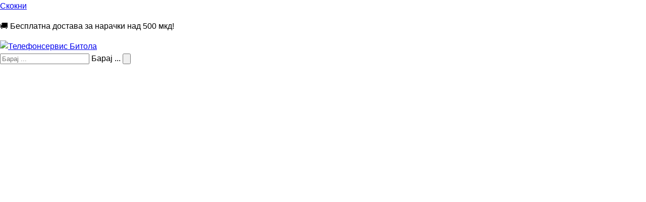

--- FILE ---
content_type: text/html; charset=utf-8
request_url: https://telefonservis.mk/products/baterija-iphone-5
body_size: 70106
content:
<!doctype html>
<html class="no-js" lang="mk" data-scheme="light">
  <head>
    <meta charset="utf-8">
    <meta http-equiv="X-UA-Compatible" content="IE=edge">
    <meta name="viewport" content="width=device-width,initial-scale=1">
    <meta name="theme-color" content="">
    <meta name="google-site-verification" content="eb2zHfQY_5Y3dNC0_HHDzfMCQeLjlPqOipP5Q1YIu0w" />
    <link rel="canonical" href="https://telefonservis.mk/products/baterija-iphone-5">
    <link rel="preconnect" href="https://cdn.shopify.com" crossorigin><link rel="icon" type="image/png" href="//telefonservis.mk/cdn/shop/files/final-logo_e886b65f-bf5b-43dc-9087-e8a7f9f27024.png?crop=center&height=32&v=1727208767&width=32"><link rel="preconnect" href="https://fonts.shopifycdn.com" crossorigin><title>Baterija iPhone 5</title>

    
      <meta name="description" content="Baterija iPhone 5">
    

    

<meta property="og:site_name" content="Телефонсервис Битола">
<meta property="og:url" content="https://telefonservis.mk/products/baterija-iphone-5">
<meta property="og:title" content="Baterija iPhone 5">
<meta property="og:type" content="product">
<meta property="og:description" content="Baterija iPhone 5"><meta property="og:image" content="http://telefonservis.mk/cdn/shop/products/baterija-iphone-5-867649.jpg?v=1687087809">
  <meta property="og:image:secure_url" content="https://telefonservis.mk/cdn/shop/products/baterija-iphone-5-867649.jpg?v=1687087809">
  <meta property="og:image:width" content="757">
  <meta property="og:image:height" content="757"><meta property="og:price:amount" content="500">
  <meta property="og:price:currency" content="MKD"><meta name="twitter:card" content="summary_large_image">
<meta name="twitter:title" content="Baterija iPhone 5">
<meta name="twitter:description" content="Baterija iPhone 5">


    <script src="//telefonservis.mk/cdn/shop/t/7/assets/constants.js?v=37383056447335370521734881660" defer="defer"></script>
    <script src="//telefonservis.mk/cdn/shop/t/7/assets/pubsub.js?v=34180055027472970951734881661" defer="defer"></script>
    <script src="//telefonservis.mk/cdn/shop/t/7/assets/global.js?v=56601746115944325691734881660" defer="defer"></script>

    <script>window.performance && window.performance.mark && window.performance.mark('shopify.content_for_header.start');</script><meta id="shopify-digital-wallet" name="shopify-digital-wallet" content="/70937739558/digital_wallets/dialog">
<link rel="alternate" type="application/json+oembed" href="https://telefonservis.mk/products/baterija-iphone-5.oembed">
<script async="async" src="/checkouts/internal/preloads.js?locale=mk-MK"></script>
<script id="shopify-features" type="application/json">{"accessToken":"bc02b184df231093d4ab6d283b796bab","betas":["rich-media-storefront-analytics"],"domain":"telefonservis.mk","predictiveSearch":true,"shopId":70937739558,"locale":"en"}</script>
<script>var Shopify = Shopify || {};
Shopify.shop = "telefonservis.myshopify.com";
Shopify.locale = "mk";
Shopify.currency = {"active":"MKD","rate":"1.0"};
Shopify.country = "MK";
Shopify.theme = {"name":"Stockmart","id":174978072870,"schema_name":"Stockmart","schema_version":"1.2.0","theme_store_id":2105,"role":"main"};
Shopify.theme.handle = "null";
Shopify.theme.style = {"id":null,"handle":null};
Shopify.cdnHost = "telefonservis.mk/cdn";
Shopify.routes = Shopify.routes || {};
Shopify.routes.root = "/";</script>
<script type="module">!function(o){(o.Shopify=o.Shopify||{}).modules=!0}(window);</script>
<script>!function(o){function n(){var o=[];function n(){o.push(Array.prototype.slice.apply(arguments))}return n.q=o,n}var t=o.Shopify=o.Shopify||{};t.loadFeatures=n(),t.autoloadFeatures=n()}(window);</script>
<script id="shop-js-analytics" type="application/json">{"pageType":"product"}</script>
<script defer="defer" async type="module" src="//telefonservis.mk/cdn/shopifycloud/shop-js/modules/v2/client.init-shop-cart-sync_C5BV16lS.en.esm.js"></script>
<script defer="defer" async type="module" src="//telefonservis.mk/cdn/shopifycloud/shop-js/modules/v2/chunk.common_CygWptCX.esm.js"></script>
<script type="module">
  await import("//telefonservis.mk/cdn/shopifycloud/shop-js/modules/v2/client.init-shop-cart-sync_C5BV16lS.en.esm.js");
await import("//telefonservis.mk/cdn/shopifycloud/shop-js/modules/v2/chunk.common_CygWptCX.esm.js");

  window.Shopify.SignInWithShop?.initShopCartSync?.({"fedCMEnabled":true,"windoidEnabled":true});

</script>
<script>(function() {
  var isLoaded = false;
  function asyncLoad() {
    if (isLoaded) return;
    isLoaded = true;
    var urls = ["https:\/\/cdn.shopify.com\/s\/files\/1\/0597\/3783\/3627\/files\/tpsectioninstall.min.js?v=1725963050\u0026t=tapita-section-script-tags\u0026shop=telefonservis.myshopify.com"];
    for (var i = 0; i < urls.length; i++) {
      var s = document.createElement('script');
      s.type = 'text/javascript';
      s.async = true;
      s.src = urls[i];
      var x = document.getElementsByTagName('script')[0];
      x.parentNode.insertBefore(s, x);
    }
  };
  if(window.attachEvent) {
    window.attachEvent('onload', asyncLoad);
  } else {
    window.addEventListener('load', asyncLoad, false);
  }
})();</script>
<script id="__st">var __st={"a":70937739558,"offset":3600,"reqid":"769caf1b-1538-4492-9286-6edd89f74a72-1768600377","pageurl":"telefonservis.mk\/products\/baterija-iphone-5","u":"a161631de0ed","p":"product","rtyp":"product","rid":8290499297574};</script>
<script>window.ShopifyPaypalV4VisibilityTracking = true;</script>
<script id="captcha-bootstrap">!function(){'use strict';const t='contact',e='account',n='new_comment',o=[[t,t],['blogs',n],['comments',n],[t,'customer']],c=[[e,'customer_login'],[e,'guest_login'],[e,'recover_customer_password'],[e,'create_customer']],r=t=>t.map((([t,e])=>`form[action*='/${t}']:not([data-nocaptcha='true']) input[name='form_type'][value='${e}']`)).join(','),a=t=>()=>t?[...document.querySelectorAll(t)].map((t=>t.form)):[];function s(){const t=[...o],e=r(t);return a(e)}const i='password',u='form_key',d=['recaptcha-v3-token','g-recaptcha-response','h-captcha-response',i],f=()=>{try{return window.sessionStorage}catch{return}},m='__shopify_v',_=t=>t.elements[u];function p(t,e,n=!1){try{const o=window.sessionStorage,c=JSON.parse(o.getItem(e)),{data:r}=function(t){const{data:e,action:n}=t;return t[m]||n?{data:e,action:n}:{data:t,action:n}}(c);for(const[e,n]of Object.entries(r))t.elements[e]&&(t.elements[e].value=n);n&&o.removeItem(e)}catch(o){console.error('form repopulation failed',{error:o})}}const l='form_type',E='cptcha';function T(t){t.dataset[E]=!0}const w=window,h=w.document,L='Shopify',v='ce_forms',y='captcha';let A=!1;((t,e)=>{const n=(g='f06e6c50-85a8-45c8-87d0-21a2b65856fe',I='https://cdn.shopify.com/shopifycloud/storefront-forms-hcaptcha/ce_storefront_forms_captcha_hcaptcha.v1.5.2.iife.js',D={infoText:'Protected by hCaptcha',privacyText:'Privacy',termsText:'Terms'},(t,e,n)=>{const o=w[L][v],c=o.bindForm;if(c)return c(t,g,e,D).then(n);var r;o.q.push([[t,g,e,D],n]),r=I,A||(h.body.append(Object.assign(h.createElement('script'),{id:'captcha-provider',async:!0,src:r})),A=!0)});var g,I,D;w[L]=w[L]||{},w[L][v]=w[L][v]||{},w[L][v].q=[],w[L][y]=w[L][y]||{},w[L][y].protect=function(t,e){n(t,void 0,e),T(t)},Object.freeze(w[L][y]),function(t,e,n,w,h,L){const[v,y,A,g]=function(t,e,n){const i=e?o:[],u=t?c:[],d=[...i,...u],f=r(d),m=r(i),_=r(d.filter((([t,e])=>n.includes(e))));return[a(f),a(m),a(_),s()]}(w,h,L),I=t=>{const e=t.target;return e instanceof HTMLFormElement?e:e&&e.form},D=t=>v().includes(t);t.addEventListener('submit',(t=>{const e=I(t);if(!e)return;const n=D(e)&&!e.dataset.hcaptchaBound&&!e.dataset.recaptchaBound,o=_(e),c=g().includes(e)&&(!o||!o.value);(n||c)&&t.preventDefault(),c&&!n&&(function(t){try{if(!f())return;!function(t){const e=f();if(!e)return;const n=_(t);if(!n)return;const o=n.value;o&&e.removeItem(o)}(t);const e=Array.from(Array(32),(()=>Math.random().toString(36)[2])).join('');!function(t,e){_(t)||t.append(Object.assign(document.createElement('input'),{type:'hidden',name:u})),t.elements[u].value=e}(t,e),function(t,e){const n=f();if(!n)return;const o=[...t.querySelectorAll(`input[type='${i}']`)].map((({name:t})=>t)),c=[...d,...o],r={};for(const[a,s]of new FormData(t).entries())c.includes(a)||(r[a]=s);n.setItem(e,JSON.stringify({[m]:1,action:t.action,data:r}))}(t,e)}catch(e){console.error('failed to persist form',e)}}(e),e.submit())}));const S=(t,e)=>{t&&!t.dataset[E]&&(n(t,e.some((e=>e===t))),T(t))};for(const o of['focusin','change'])t.addEventListener(o,(t=>{const e=I(t);D(e)&&S(e,y())}));const B=e.get('form_key'),M=e.get(l),P=B&&M;t.addEventListener('DOMContentLoaded',(()=>{const t=y();if(P)for(const e of t)e.elements[l].value===M&&p(e,B);[...new Set([...A(),...v().filter((t=>'true'===t.dataset.shopifyCaptcha))])].forEach((e=>S(e,t)))}))}(h,new URLSearchParams(w.location.search),n,t,e,['guest_login'])})(!0,!0)}();</script>
<script integrity="sha256-4kQ18oKyAcykRKYeNunJcIwy7WH5gtpwJnB7kiuLZ1E=" data-source-attribution="shopify.loadfeatures" defer="defer" src="//telefonservis.mk/cdn/shopifycloud/storefront/assets/storefront/load_feature-a0a9edcb.js" crossorigin="anonymous"></script>
<script data-source-attribution="shopify.dynamic_checkout.dynamic.init">var Shopify=Shopify||{};Shopify.PaymentButton=Shopify.PaymentButton||{isStorefrontPortableWallets:!0,init:function(){window.Shopify.PaymentButton.init=function(){};var t=document.createElement("script");t.src="https://telefonservis.mk/cdn/shopifycloud/portable-wallets/latest/portable-wallets.en.js",t.type="module",document.head.appendChild(t)}};
</script>
<script data-source-attribution="shopify.dynamic_checkout.buyer_consent">
  function portableWalletsHideBuyerConsent(e){var t=document.getElementById("shopify-buyer-consent"),n=document.getElementById("shopify-subscription-policy-button");t&&n&&(t.classList.add("hidden"),t.setAttribute("aria-hidden","true"),n.removeEventListener("click",e))}function portableWalletsShowBuyerConsent(e){var t=document.getElementById("shopify-buyer-consent"),n=document.getElementById("shopify-subscription-policy-button");t&&n&&(t.classList.remove("hidden"),t.removeAttribute("aria-hidden"),n.addEventListener("click",e))}window.Shopify?.PaymentButton&&(window.Shopify.PaymentButton.hideBuyerConsent=portableWalletsHideBuyerConsent,window.Shopify.PaymentButton.showBuyerConsent=portableWalletsShowBuyerConsent);
</script>
<script>
  function portableWalletsCleanup(e){e&&e.src&&console.error("Failed to load portable wallets script "+e.src);var t=document.querySelectorAll("shopify-accelerated-checkout .shopify-payment-button__skeleton, shopify-accelerated-checkout-cart .wallet-cart-button__skeleton"),e=document.getElementById("shopify-buyer-consent");for(let e=0;e<t.length;e++)t[e].remove();e&&e.remove()}function portableWalletsNotLoadedAsModule(e){e instanceof ErrorEvent&&"string"==typeof e.message&&e.message.includes("import.meta")&&"string"==typeof e.filename&&e.filename.includes("portable-wallets")&&(window.removeEventListener("error",portableWalletsNotLoadedAsModule),window.Shopify.PaymentButton.failedToLoad=e,"loading"===document.readyState?document.addEventListener("DOMContentLoaded",window.Shopify.PaymentButton.init):window.Shopify.PaymentButton.init())}window.addEventListener("error",portableWalletsNotLoadedAsModule);
</script>

<script type="module" src="https://telefonservis.mk/cdn/shopifycloud/portable-wallets/latest/portable-wallets.en.js" onError="portableWalletsCleanup(this)" crossorigin="anonymous"></script>
<script nomodule>
  document.addEventListener("DOMContentLoaded", portableWalletsCleanup);
</script>

<link id="shopify-accelerated-checkout-styles" rel="stylesheet" media="screen" href="https://telefonservis.mk/cdn/shopifycloud/portable-wallets/latest/accelerated-checkout-backwards-compat.css" crossorigin="anonymous">
<style id="shopify-accelerated-checkout-cart">
        #shopify-buyer-consent {
  margin-top: 1em;
  display: inline-block;
  width: 100%;
}

#shopify-buyer-consent.hidden {
  display: none;
}

#shopify-subscription-policy-button {
  background: none;
  border: none;
  padding: 0;
  text-decoration: underline;
  font-size: inherit;
  cursor: pointer;
}

#shopify-subscription-policy-button::before {
  box-shadow: none;
}

      </style>
<script id="sections-script" data-sections="main-product,product-recommendations,header,footer" defer="defer" src="//telefonservis.mk/cdn/shop/t/7/compiled_assets/scripts.js?v=3136"></script>
<script>window.performance && window.performance.mark && window.performance.mark('shopify.content_for_header.end');</script>


    <style data-shopify>
      @font-face {
  font-family: "DM Sans";
  font-weight: 400;
  font-style: normal;
  font-display: swap;
  src: url("//telefonservis.mk/cdn/fonts/dm_sans/dmsans_n4.ec80bd4dd7e1a334c969c265873491ae56018d72.woff2") format("woff2"),
       url("//telefonservis.mk/cdn/fonts/dm_sans/dmsans_n4.87bdd914d8a61247b911147ae68e754d695c58a6.woff") format("woff");
}

      @font-face {
  font-family: "DM Sans";
  font-weight: 700;
  font-style: normal;
  font-display: swap;
  src: url("//telefonservis.mk/cdn/fonts/dm_sans/dmsans_n7.97e21d81502002291ea1de8aefb79170c6946ce5.woff2") format("woff2"),
       url("//telefonservis.mk/cdn/fonts/dm_sans/dmsans_n7.af5c214f5116410ca1d53a2090665620e78e2e1b.woff") format("woff");
}

      @font-face {
  font-family: "DM Sans";
  font-weight: 700;
  font-style: normal;
  font-display: swap;
  src: url("//telefonservis.mk/cdn/fonts/dm_sans/dmsans_n7.97e21d81502002291ea1de8aefb79170c6946ce5.woff2") format("woff2"),
       url("//telefonservis.mk/cdn/fonts/dm_sans/dmsans_n7.af5c214f5116410ca1d53a2090665620e78e2e1b.woff") format("woff");
}

      @font-face {
  font-family: "DM Sans";
  font-weight: 700;
  font-style: normal;
  font-display: swap;
  src: url("//telefonservis.mk/cdn/fonts/dm_sans/dmsans_n7.97e21d81502002291ea1de8aefb79170c6946ce5.woff2") format("woff2"),
       url("//telefonservis.mk/cdn/fonts/dm_sans/dmsans_n7.af5c214f5116410ca1d53a2090665620e78e2e1b.woff") format("woff");
}

      @font-face {
  font-family: "DM Sans";
  font-weight: 400;
  font-style: normal;
  font-display: swap;
  src: url("//telefonservis.mk/cdn/fonts/dm_sans/dmsans_n4.ec80bd4dd7e1a334c969c265873491ae56018d72.woff2") format("woff2"),
       url("//telefonservis.mk/cdn/fonts/dm_sans/dmsans_n4.87bdd914d8a61247b911147ae68e754d695c58a6.woff") format("woff");
}

      @font-face {
  font-family: "DM Sans";
  font-weight: 700;
  font-style: normal;
  font-display: swap;
  src: url("//telefonservis.mk/cdn/fonts/dm_sans/dmsans_n7.97e21d81502002291ea1de8aefb79170c6946ce5.woff2") format("woff2"),
       url("//telefonservis.mk/cdn/fonts/dm_sans/dmsans_n7.af5c214f5116410ca1d53a2090665620e78e2e1b.woff") format("woff");
}

      @font-face {
  font-family: "DM Sans";
  font-weight: 700;
  font-style: normal;
  font-display: swap;
  src: url("//telefonservis.mk/cdn/fonts/dm_sans/dmsans_n7.97e21d81502002291ea1de8aefb79170c6946ce5.woff2") format("woff2"),
       url("//telefonservis.mk/cdn/fonts/dm_sans/dmsans_n7.af5c214f5116410ca1d53a2090665620e78e2e1b.woff") format("woff");
}

      @font-face {
  font-family: "DM Sans";
  font-weight: 700;
  font-style: normal;
  font-display: swap;
  src: url("//telefonservis.mk/cdn/fonts/dm_sans/dmsans_n7.97e21d81502002291ea1de8aefb79170c6946ce5.woff2") format("woff2"),
       url("//telefonservis.mk/cdn/fonts/dm_sans/dmsans_n7.af5c214f5116410ca1d53a2090665620e78e2e1b.woff") format("woff");
}

      @font-face {
  font-family: "DM Sans";
  font-weight: 700;
  font-style: normal;
  font-display: swap;
  src: url("//telefonservis.mk/cdn/fonts/dm_sans/dmsans_n7.97e21d81502002291ea1de8aefb79170c6946ce5.woff2") format("woff2"),
       url("//telefonservis.mk/cdn/fonts/dm_sans/dmsans_n7.af5c214f5116410ca1d53a2090665620e78e2e1b.woff") format("woff");
}

      @font-face {
  font-family: "DM Sans";
  font-weight: 400;
  font-style: normal;
  font-display: swap;
  src: url("//telefonservis.mk/cdn/fonts/dm_sans/dmsans_n4.ec80bd4dd7e1a334c969c265873491ae56018d72.woff2") format("woff2"),
       url("//telefonservis.mk/cdn/fonts/dm_sans/dmsans_n4.87bdd914d8a61247b911147ae68e754d695c58a6.woff") format("woff");
}

      @font-face {
  font-family: "DM Sans";
  font-weight: 300;
  font-style: normal;
  font-display: swap;
  src: url("//telefonservis.mk/cdn/fonts/dm_sans/dmsans_n3.d218434bb518134511e5205d90c23cfb8a1b261b.woff2") format("woff2"),
       url("//telefonservis.mk/cdn/fonts/dm_sans/dmsans_n3.0c324a11de656e0e3f656188ad5de9ff34f70c04.woff") format("woff");
}

      @font-face {
  font-family: "DM Sans";
  font-weight: 400;
  font-style: normal;
  font-display: swap;
  src: url("//telefonservis.mk/cdn/fonts/dm_sans/dmsans_n4.ec80bd4dd7e1a334c969c265873491ae56018d72.woff2") format("woff2"),
       url("//telefonservis.mk/cdn/fonts/dm_sans/dmsans_n4.87bdd914d8a61247b911147ae68e754d695c58a6.woff") format("woff");
}

      @font-face {
  font-family: "DM Sans";
  font-weight: 500;
  font-style: normal;
  font-display: swap;
  src: url("//telefonservis.mk/cdn/fonts/dm_sans/dmsans_n5.8a0f1984c77eb7186ceb87c4da2173ff65eb012e.woff2") format("woff2"),
       url("//telefonservis.mk/cdn/fonts/dm_sans/dmsans_n5.9ad2e755a89e15b3d6c53259daad5fc9609888e6.woff") format("woff");
}

      @font-face {
  font-family: "DM Sans";
  font-weight: 700;
  font-style: normal;
  font-display: swap;
  src: url("//telefonservis.mk/cdn/fonts/dm_sans/dmsans_n7.97e21d81502002291ea1de8aefb79170c6946ce5.woff2") format("woff2"),
       url("//telefonservis.mk/cdn/fonts/dm_sans/dmsans_n7.af5c214f5116410ca1d53a2090665620e78e2e1b.woff") format("woff");
}

      @font-face {
  font-family: "DM Sans";
  font-weight: 400;
  font-style: italic;
  font-display: swap;
  src: url("//telefonservis.mk/cdn/fonts/dm_sans/dmsans_i4.b8fe05e69ee95d5a53155c346957d8cbf5081c1a.woff2") format("woff2"),
       url("//telefonservis.mk/cdn/fonts/dm_sans/dmsans_i4.403fe28ee2ea63e142575c0aa47684d65f8c23a0.woff") format("woff");
}

      @font-face {
  font-family: "DM Sans";
  font-weight: 700;
  font-style: italic;
  font-display: swap;
  src: url("//telefonservis.mk/cdn/fonts/dm_sans/dmsans_i7.52b57f7d7342eb7255084623d98ab83fd96e7f9b.woff2") format("woff2"),
       url("//telefonservis.mk/cdn/fonts/dm_sans/dmsans_i7.d5e14ef18a1d4a8ce78a4187580b4eb1759c2eda.woff") format("woff");
}

      @font-face {
  font-family: "DM Sans";
  font-weight: 700;
  font-style: italic;
  font-display: swap;
  src: url("//telefonservis.mk/cdn/fonts/dm_sans/dmsans_i7.52b57f7d7342eb7255084623d98ab83fd96e7f9b.woff2") format("woff2"),
       url("//telefonservis.mk/cdn/fonts/dm_sans/dmsans_i7.d5e14ef18a1d4a8ce78a4187580b4eb1759c2eda.woff") format("woff");
}


      :root {
      --spaced-section: 5rem;

      --font-body-family: "DM Sans", sans-serif;
      --font-body-style: normal;
      --font-body-weight: 400;

      --font-body-scale: 1.6;
      --font-body-line-height: 1.3;

      --font-heading-family: "DM Sans", sans-serif;
      --font-heading-style: normal;
      --font-heading-weight: 700;
      --font-heading-letter-spacing: -0.2em;
      --font-heading-line-height: 1.1;

      --font-subtitle-family: "DM Sans", sans-serif;
      --font-subtitle-style: normal;
      --font-subtitle-weight: 700;
      --font-subtitle-text-transform: uppercase;
      --font-subtitle-scale: 1.0;

      --font-heading-h1-scale: 1.0;
      --font-heading-h2-scale: 1.0;
      --font-heading-h3-scale: 1.0;
      --font-heading-h4-scale: 1.0;

      --font-heading-card-family: "DM Sans", sans-serif;
      --font-heading-card-style: normal;
      --font-heading-card-weight: 700;
      --font-text-card-family: "DM Sans", sans-serif;
      --font-text-card-style: normal;
      --font-text-card-weight: 400;

      --font-heading-card-scale: 1.5;
      --font-text-card-scale: 1.2;

      --font-button-family: "DM Sans", sans-serif;
      --font-button-style: normal;
      --font-button-weight: 700;
      --font-button-text-transform: none;
      --font-button-letter-spacing: 0;
      --font-subtitle-letter-spacing: 0.04em;

      --font-header-menu-family: "DM Sans", sans-serif;
      --font-header-menu-style: normal;
      --font-header-menu-weight: 700;
      --font-header-menu-text-transform: none;

      --font-footer-menu-family: "DM Sans", sans-serif;
      --font-footer-menu-style: normal;
      --font-footer-menu-weight: 700;
      --font-footer-link-size: 13px;

      --font-popups-heading-family: "DM Sans", sans-serif;
      --font-popups-heading-style: normal;
      --font-popups-heading-weight: 700;
      --font-popups-text-family: "DM Sans", sans-serif;
      --font-popups-text-style: normal;
      --font-popups-text-weight: 400;
      --font-popup-heading-scale: 1.0;
      --font-popup-text-scale: 1.0;
      --font-notification-heading-scale: 1.0;
      --font-notification-text-scale: 1.0;

      --color-base-text: 4, 4, 4;
      --color-secondary-text: 113, 113, 113;
      --color-title-text: 4, 4, 4;
      --dot-background-color: , , ;

      --color-base-background-1: 247, 247, 247;
      --color-base-background-2: 255, 255, 255;
      --color-base-background-5: 245, 245, 241;
      --color-base-background-3: 37, 37, 37;
      --color-base-background-4: 40, 40, 40;

      --color-announcement-bar-background-1: 4, 4, 4;
      --color-announcement-bar-background-2: 238, 238, 238;

      --color-base-solid-button-labels: 255, 255, 255;
      --color-base-solid-button-labels-hover: 255, 255, 255;
      --color-base-button-background: 53, 101, 224;
      --color-base-button-background-hover: 30, 72, 181;
      --color-base-outline-button-labels: 224, 227, 238;
      --color-base-outline-button-labels-hover: 53, 101, 224;
      --color-secondary-button-labels: 53, 101, 224;
      --color-secondary-button-labels-hover: 53, 101, 224;
      --color-tertiary-button-labels: 53, 101, 224;
      --color-tertiary-button-labels-hover: 255, 255, 255;
      --color-tertiary-button-background: 53, 101, 224;
      --color-tertiary-button-background-hover: 53, 101, 224;
      --border-radius-button: 4px;
      --color-text-accent: 53, 101, 224;

      --payment-terms-background-color: #f7f7f7;
      --color-overlay-background: 0, 0, 0;
      --color-base-background-input: 255, 255, 255;

      --color-base-border-input: 213, 220, 231;
      --color-hover-border-input: 53, 101, 224;

      --color-badge-sale-background: 45, 134, 83;
      --color-badge-sale-text: 255, 255, 255;
      --color-badge-soldout-background: 213, 31, 75;
      --color-badge-soldout-text: 255, 255, 255;
      --color-border: 224, 227, 238;
      --color-background-card: 255, 255, 255;
      --color-background-card-dark: 247, 247, 247;
      --color-scheme-toggle: 235, 235, 235;
      --color-scheme-toggle-text: 113, 113, 113;
      }

      @media screen and (min-width: 990px) {
      	:root {
      		--spaced-section: 16rem;
      	}
      }

      *,
      *::before,
      *::after {
      box-sizing: inherit;
      }

      html {
      box-sizing: border-box;
      font-size: 10px;
      height: 100%;
      }

      body {
      position: relative;
      display: grid;
      grid-template-rows: auto auto 1fr auto;
      grid-template-columns: 100%;
      min-height: 100%;
      margin: 0;
      font-size: calc(var(--font-body-scale) * 1rem);
      line-height: 1.5;
      font-family: var(--font-body-family);
      font-style: var(--font-body-style);
      font-weight: var(--font-body-weight);
      overflow-x: hidden;
      }
    </style>
    <link href="//telefonservis.mk/cdn/shop/t/7/assets/swiper-bundle.min.css?v=67104566617031410831734881662" rel="stylesheet" type="text/css" media="all" />
    <link href="//telefonservis.mk/cdn/shop/t/7/assets/base.css?v=63028896681358873721735834215" rel="stylesheet" type="text/css" media="all" />
<link
        rel="stylesheet"
        href="//telefonservis.mk/cdn/shop/t/7/assets/component-predictive-search.css?v=142162768390384479521734881660"
        media="print"
        onload="this.media='all'"
      ><link rel="preload" as="font" href="//telefonservis.mk/cdn/fonts/dm_sans/dmsans_n4.ec80bd4dd7e1a334c969c265873491ae56018d72.woff2" type="font/woff2" crossorigin><link rel="preload" as="font" href="//telefonservis.mk/cdn/fonts/dm_sans/dmsans_n7.97e21d81502002291ea1de8aefb79170c6946ce5.woff2" type="font/woff2" crossorigin><script>
      document.documentElement.className = document.documentElement.className.replace('no-js', 'js');
      if (Shopify.designMode) {
        document.documentElement.classList.add('shopify-design-mode');
      }
    </script>

    <script src="//telefonservis.mk/cdn/shop/t/7/assets/jquery-3.6.0.js?v=184217876181003224711734881660" defer="defer"></script>
    <script src="//telefonservis.mk/cdn/shop/t/7/assets/swiper-bundle.min.js?v=91266435261445688101734881662" defer="defer"></script>
    <script src="//telefonservis.mk/cdn/shop/t/7/assets/product-card.js?v=33653662592929030011734881661" defer="defer"></script>
    <script src="//telefonservis.mk/cdn/shop/t/7/assets/popup.js?v=60162291698382077661734881661" defer="defer"></script>
    
      <script src="//telefonservis.mk/cdn/shop/t/7/assets/scroll-top.js?v=30238026647723394321734881661" defer="defer"></script>
    

    <script>
      let cscoDarkMode = {};

      (function () {
        const body = document.querySelector('html[data-scheme]');

        cscoDarkMode = {
          init: function (e) {
            this.initMode(e);
            window.matchMedia('(prefers-color-scheme: dark)').addListener((e) => {
              this.initMode(e);
            });

            window.addEventListener('load', () => {
              const toggleBtns = document.querySelectorAll('.header__toggle-scheme');
              toggleBtns.forEach((btn) => {
                btn.addEventListener('click', (e) => {
                  e.preventDefault();

                  if ('auto' === body.getAttribute('data-scheme')) {
                    if (window.matchMedia('(prefers-color-scheme: dark)').matches) {
                      cscoDarkMode.changeScheme('light', true);
                    } else if (window.matchMedia('(prefers-color-scheme: light)').matches) {
                      cscoDarkMode.changeScheme('dark', true);
                    }
                  } else {
                    if ('dark' === body.getAttribute('data-scheme')) {
                      cscoDarkMode.changeScheme('light', true);
                    } else {
                      cscoDarkMode.changeScheme('dark', true);
                    }
                  }
                });
              });
            });
          },
          initMode: function (e) {
            let siteScheme = false;
            switch (
              'light' // Field. User’s system preference.
            ) {
              case 'dark':
                siteScheme = 'dark';
                break;
              case 'light':
                siteScheme = 'light';
                break;
              case 'system':
                siteScheme = 'auto';
                break;
            }
            if ('true') {
              // Field. Enable dark/light mode toggle.
              if ('light' === localStorage.getItem('_color_schema')) {
                siteScheme = 'light';
              }
              if ('dark' === localStorage.getItem('_color_schema')) {
                siteScheme = 'dark';
              }
            }
            if (siteScheme && siteScheme !== body.getAttribute('data-scheme')) {
              this.changeScheme(siteScheme, false);
            }
          },
          changeScheme: function (siteScheme, cookie) {
            body.classList.add('scheme-toggled');
            body.setAttribute('data-scheme', siteScheme);
            if (cookie) {
              localStorage.setItem('_color_schema', siteScheme);
            }
            setTimeout(() => {
              body.classList.remove('scheme-toggled');
            }, 100);
          },
        };
      })();

      cscoDarkMode.init();

      document.addEventListener('shopify:section:load', function () {
        setTimeout(() => {
          cscoDarkMode.init();
        }, 100);
      });
    </script>


<style>
.shopify-payment-button .shopify-payment-button__button--unbranded {
    position: relative;
}
.shopify-payment-button .shopify-payment-button__button--unbranded:after {
    content: "Нарачај веднаш";
    background: inherit;
    font-size: inherit;
    color: inherit;
    height: 100%;
    width: 100%;
    display: flex;
    justify-content: center;
    align-items: center;
    position: absolute;
    top: 0;
    left: 0;
}
</style>

  
  <!-- BEGIN app block: shopify://apps/ymq-b2b-wholesale-solution/blocks/app-embed/ef8663e7-9d07-4952-bb17-2e62f084164e --><style id="ymq-b2b-checkout-button-protect">
    [name="checkout"],[name="chekout"], a[href^="/checkout"], a[href="/account/login"].cart__submit, button[type="submit"].btn-order, a.btn.cart__checkout, a.cart__submit, .wc-proceed-to-checkout button, #cart_form .buttons .btn-primary, .ymq-checkout-button{
        pointer-events: none;
    }
</style>
<script>
    function ymq_ready(fn){
        if(document.addEventListener){
            document.addEventListener('DOMContentLoaded',function(){
                document.removeEventListener('DOMContentLoaded',arguments.callee,false);
                fn();
            },false);
        }else if(document.attachEvent){
            document.attachEvent('onreadystatechange',function(){
                if(document.readyState=='complete'){
                    document.detachEvent('onreadystatechange',arguments.callee);
                    fn();
                }
            });
        }
    }
    ymq_ready(() => {
        setTimeout(function() {
            var ymq_checkout_button_protect = document.getElementById("ymq-b2b-checkout-button-protect");
            ymq_checkout_button_protect.remove();
        }, 100);
    })
</script> 
 
 

<style class="ymq-b2b-hidden-price-style">
    .ymq-b2b-price-hidden{
        visibility: hidden!important;
    }
</style>

<script>
    window.ymq_b2b = window.ymq_b2b || {
        token: `f52504575949bb218beebf2be4df544051ab5e19e8ef1185de99f22f9af5ae78`,
        timestamp: `1768600378`,
        shop: {
            id: `70937739558`,
            domain: `telefonservis.myshopify.com`,
            taxes_included: false,
        },
        admin: false,
        cart: {"note":null,"attributes":{},"original_total_price":0,"total_price":0,"total_discount":0,"total_weight":0.0,"item_count":0,"items":[],"requires_shipping":false,"currency":"MKD","items_subtotal_price":0,"cart_level_discount_applications":[],"checkout_charge_amount":0},
        product: {"id":8290499297574,"title":"Baterija iPhone 5","handle":"baterija-iphone-5","description":"\u003cp\u003eBaterija iPhone 5\u003cbr\u003e\u003c\/p\u003e","published_at":"2023-05-09T11:58:06+02:00","created_at":"2023-05-09T11:58:06+02:00","vendor":"Батерија","type":"","tags":[],"price":50000,"price_min":50000,"price_max":50000,"available":false,"price_varies":false,"compare_at_price":90000,"compare_at_price_min":90000,"compare_at_price_max":90000,"compare_at_price_varies":false,"variants":[{"id":44993583907110,"title":"Default Title","option1":"Default Title","option2":null,"option3":null,"sku":"10557858","requires_shipping":true,"taxable":false,"featured_image":null,"available":false,"name":"Baterija iPhone 5","public_title":null,"options":["Default Title"],"price":50000,"weight":0,"compare_at_price":90000,"inventory_management":"shopify","barcode":"","requires_selling_plan":false,"selling_plan_allocations":[]}],"images":["\/\/telefonservis.mk\/cdn\/shop\/products\/baterija-iphone-5-867649.jpg?v=1687087809"],"featured_image":"\/\/telefonservis.mk\/cdn\/shop\/products\/baterija-iphone-5-867649.jpg?v=1687087809","options":["Title"],"media":[{"alt":"Baterija iPhone 5","id":34145569145126,"position":1,"preview_image":{"aspect_ratio":1.0,"height":757,"width":757,"src":"\/\/telefonservis.mk\/cdn\/shop\/products\/baterija-iphone-5-867649.jpg?v=1687087809"},"aspect_ratio":1.0,"height":757,"media_type":"image","src":"\/\/telefonservis.mk\/cdn\/shop\/products\/baterija-iphone-5-867649.jpg?v=1687087809","width":757}],"requires_selling_plan":false,"selling_plan_groups":[],"content":"\u003cp\u003eBaterija iPhone 5\u003cbr\u003e\u003c\/p\u003e"},
        page: `product`,
        country: {
            iso_code: `MK`,
            currency: `MKD`,
            name: `Северна Македонија`,
            language: `mk`
        },
        discount_limit: {dc: {},sr: {}},
        all_country_option_tags: `<option value="North Macedonia" data-provinces="[]">Северна Македонија</option>
<option value="---" data-provinces="[]">---</option>
<option value="Jamaica" data-provinces="[]">Јамајка</option>
<option value="Japan" data-provinces="[[&quot;Aichi&quot;,&quot;Ајчи&quot;],[&quot;Akita&quot;,&quot;Акита&quot;],[&quot;Aomori&quot;,&quot;Аомори&quot;],[&quot;Chiba&quot;,&quot;Чиба&quot;],[&quot;Ehime&quot;,&quot;Ехиме&quot;],[&quot;Fukui&quot;,&quot;Фукуи&quot;],[&quot;Fukuoka&quot;,&quot;Фукуока&quot;],[&quot;Fukushima&quot;,&quot;Фукушима&quot;],[&quot;Gifu&quot;,&quot;Гифу&quot;],[&quot;Gunma&quot;,&quot;Гунма&quot;],[&quot;Hiroshima&quot;,&quot;Хирошима&quot;],[&quot;Hokkaidō&quot;,&quot;Hokkaidō&quot;],[&quot;Hyōgo&quot;,&quot;Хјого&quot;],[&quot;Ibaraki&quot;,&quot;Ибараки&quot;],[&quot;Ishikawa&quot;,&quot;Ишикава&quot;],[&quot;Iwate&quot;,&quot;Ивате&quot;],[&quot;Kagawa&quot;,&quot;Кагава&quot;],[&quot;Kagoshima&quot;,&quot;Кагошима&quot;],[&quot;Kanagawa&quot;,&quot;Канагава&quot;],[&quot;Kumamoto&quot;,&quot;Кумамото&quot;],[&quot;Kyōto&quot;,&quot;Кјото&quot;],[&quot;Kōchi&quot;,&quot;Кочи&quot;],[&quot;Mie&quot;,&quot;Мие&quot;],[&quot;Miyagi&quot;,&quot;Мијаги&quot;],[&quot;Miyazaki&quot;,&quot;Мијазаки&quot;],[&quot;Nagano&quot;,&quot;Нагано&quot;],[&quot;Nagasaki&quot;,&quot;Нагасаки&quot;],[&quot;Nara&quot;,&quot;Нара&quot;],[&quot;Niigata&quot;,&quot;Ниигата&quot;],[&quot;Okayama&quot;,&quot;Окајама&quot;],[&quot;Okinawa&quot;,&quot;Окинава&quot;],[&quot;Saga&quot;,&quot;Сага&quot;],[&quot;Saitama&quot;,&quot;Сајтама&quot;],[&quot;Shiga&quot;,&quot;Шига&quot;],[&quot;Shimane&quot;,&quot;Шимане&quot;],[&quot;Shizuoka&quot;,&quot;Шизуока&quot;],[&quot;Tochigi&quot;,&quot;Точиги&quot;],[&quot;Tokushima&quot;,&quot;Токушима&quot;],[&quot;Tottori&quot;,&quot;Тотори&quot;],[&quot;Toyama&quot;,&quot;Тојама&quot;],[&quot;Tōkyō&quot;,&quot;Токио&quot;],[&quot;Wakayama&quot;,&quot;Вакајама&quot;],[&quot;Yamagata&quot;,&quot;Јамагата&quot;],[&quot;Yamaguchi&quot;,&quot;Јамагучи&quot;],[&quot;Yamanashi&quot;,&quot;Јаманаши&quot;],[&quot;Ōita&quot;,&quot;Оита&quot;],[&quot;Ōsaka&quot;,&quot;Осака&quot;]]">Јапонија</option>
<option value="Yemen" data-provinces="[]">Јемен</option>
<option value="Jordan" data-provinces="[]">Јордан</option>
<option value="South Sudan" data-provinces="[]">Јужен Судан</option>
<option value="South Georgia And The South Sandwich Islands" data-provinces="[]">Јужна Џорџија и Јужни Сендвички Острови</option>
<option value="South Korea" data-provinces="[[&quot;Busan&quot;,&quot;Пусан&quot;],[&quot;Chungbuk&quot;,&quot;Chungbuk&quot;],[&quot;Chungnam&quot;,&quot;Chungnam&quot;],[&quot;Daegu&quot;,&quot;Daegu&quot;],[&quot;Daejeon&quot;,&quot;Теџон&quot;],[&quot;Gangwon&quot;,&quot;Кангвон&quot;],[&quot;Gwangju&quot;,&quot;Квангџу&quot;],[&quot;Gyeongbuk&quot;,&quot;Gyeongbuk&quot;],[&quot;Gyeonggi&quot;,&quot;Gyeonggi&quot;],[&quot;Gyeongnam&quot;,&quot;Gyeongnam&quot;],[&quot;Incheon&quot;,&quot;Incheon&quot;],[&quot;Jeju&quot;,&quot;Чеџу&quot;],[&quot;Jeonbuk&quot;,&quot;Jeonbuk&quot;],[&quot;Jeonnam&quot;,&quot;Jeonnam&quot;],[&quot;Sejong&quot;,&quot;Sejong&quot;],[&quot;Seoul&quot;,&quot;Сеул&quot;],[&quot;Ulsan&quot;,&quot;Ulsan&quot;]]">Јужна Кореја</option>
<option value="South Africa" data-provinces="[[&quot;Eastern Cape&quot;,&quot;Источен Кејп&quot;],[&quot;Free State&quot;,&quot;Фристејт&quot;],[&quot;Gauteng&quot;,&quot;Гаутенг&quot;],[&quot;KwaZulu-Natal&quot;,&quot;Натал&quot;],[&quot;Limpopo&quot;,&quot;Лимпопо&quot;],[&quot;Mpumalanga&quot;,&quot;Мпумаланга&quot;],[&quot;North West&quot;,&quot;Северозапад&quot;],[&quot;Northern Cape&quot;,&quot;Северен Кејп&quot;],[&quot;Western Cape&quot;,&quot;Западен Кејп&quot;]]">Јужноафриканска Република</option>
<option value="Jersey" data-provinces="[]">Џерси</option>
<option value="Djibouti" data-provinces="[]">Џибути</option>
<option value="Afghanistan" data-provinces="[]">Авганистан</option>
<option value="Australia" data-provinces="[[&quot;Australian Capital Territory&quot;,&quot;Австралиска престолнинска територија&quot;],[&quot;New South Wales&quot;,&quot;Нов Јужен Велс&quot;],[&quot;Northern Territory&quot;,&quot;Северна Територија&quot;],[&quot;Queensland&quot;,&quot;Квинсленд&quot;],[&quot;South Australia&quot;,&quot;Јужна Австралија&quot;],[&quot;Tasmania&quot;,&quot;Тасманија&quot;],[&quot;Victoria&quot;,&quot;Викторија&quot;],[&quot;Western Australia&quot;,&quot;Западна Австралија&quot;]]">Австралија</option>
<option value="Austria" data-provinces="[]">Австрија</option>
<option value="Azerbaijan" data-provinces="[]">Азербејџан</option>
<option value="Albania" data-provinces="[]">Албанија</option>
<option value="Algeria" data-provinces="[]">Алжир</option>
<option value="United States Minor Outlying Islands" data-provinces="[]">Американски територии во Пацификот</option>
<option value="Anguilla" data-provinces="[]">Ангвила</option>
<option value="Angola" data-provinces="[]">Ангола</option>
<option value="Andorra" data-provinces="[]">Андора</option>
<option value="Antigua And Barbuda" data-provinces="[]">Антига и Барбуда</option>
<option value="Argentina" data-provinces="[[&quot;Buenos Aires&quot;,&quot;Буенос Аирес&quot;],[&quot;Catamarca&quot;,&quot;Катамарка&quot;],[&quot;Chaco&quot;,&quot;Чако&quot;],[&quot;Chubut&quot;,&quot;Чубут&quot;],[&quot;Ciudad Autónoma de Buenos Aires&quot;,&quot;Буенос Аирес²&quot;],[&quot;Corrientes&quot;,&quot;Кориентес&quot;],[&quot;Córdoba&quot;,&quot;Кордоба&quot;],[&quot;Entre Ríos&quot;,&quot;Ентре Риос&quot;],[&quot;Formosa&quot;,&quot;Формоза&quot;],[&quot;Jujuy&quot;,&quot;Хухуј&quot;],[&quot;La Pampa&quot;,&quot;Ла Пампа&quot;],[&quot;La Rioja&quot;,&quot;Ла Риоха&quot;],[&quot;Mendoza&quot;,&quot;Мендоза&quot;],[&quot;Misiones&quot;,&quot;Мисионес&quot;],[&quot;Neuquén&quot;,&quot;Неуквен&quot;],[&quot;Río Negro&quot;,&quot;Рио Негро&quot;],[&quot;Salta&quot;,&quot;Салта&quot;],[&quot;San Juan&quot;,&quot;Сан Хуан&quot;],[&quot;San Luis&quot;,&quot;Сан Луис&quot;],[&quot;Santa Cruz&quot;,&quot;Санта Круз&quot;],[&quot;Santa Fe&quot;,&quot;Санта Фе&quot;],[&quot;Santiago Del Estero&quot;,&quot;Сантјаго дел Естеро&quot;],[&quot;Tierra Del Fuego&quot;,&quot;Огнена Земја, Антарктика и Јужни Атлантски Острови&quot;],[&quot;Tucumán&quot;,&quot;Тукуман&quot;]]">Аргентина</option>
<option value="Aruba" data-provinces="[]">Аруба</option>
<option value="Bangladesh" data-provinces="[]">Бангладеш</option>
<option value="Barbados" data-provinces="[]">Барбадос</option>
<option value="Bahamas" data-provinces="[]">Бахами</option>
<option value="Bahrain" data-provinces="[]">Бахреин</option>
<option value="Belgium" data-provinces="[]">Белгија</option>
<option value="Belize" data-provinces="[]">Белизе</option>
<option value="Belarus" data-provinces="[]">Белорусија</option>
<option value="Benin" data-provinces="[]">Бенин</option>
<option value="Bermuda" data-provinces="[]">Бермуди</option>
<option value="Christmas Island" data-provinces="[]">Божиќен Остров</option>
<option value="Bolivia" data-provinces="[]">Боливија</option>
<option value="Bosnia And Herzegovina" data-provinces="[]">Босна и Херцеговина</option>
<option value="Botswana" data-provinces="[]">Боцвана</option>
<option value="Brazil" data-provinces="[[&quot;Acre&quot;,&quot;Акре&quot;],[&quot;Alagoas&quot;,&quot;Алагоас&quot;],[&quot;Amapá&quot;,&quot;Амапа&quot;],[&quot;Amazonas&quot;,&quot;Амазон&quot;],[&quot;Bahia&quot;,&quot;Баија&quot;],[&quot;Ceará&quot;,&quot;Сеара&quot;],[&quot;Distrito Federal&quot;,&quot;Федерален округ&quot;],[&quot;Espírito Santo&quot;,&quot;Еспирито Санто&quot;],[&quot;Goiás&quot;,&quot;Гојас&quot;],[&quot;Maranhão&quot;,&quot;Марањао&quot;],[&quot;Mato Grosso&quot;,&quot;Мато Гросо&quot;],[&quot;Mato Grosso do Sul&quot;,&quot;Јужно Мато Гросо&quot;],[&quot;Minas Gerais&quot;,&quot;Минас Жераис&quot;],[&quot;Paraná&quot;,&quot;Парана&quot;],[&quot;Paraíba&quot;,&quot;Параиба&quot;],[&quot;Pará&quot;,&quot;Пара&quot;],[&quot;Pernambuco&quot;,&quot;Пернамбуко&quot;],[&quot;Piauí&quot;,&quot;Пјауи&quot;],[&quot;Rio Grande do Norte&quot;,&quot;Северно Рио Гранде&quot;],[&quot;Rio Grande do Sul&quot;,&quot;Јужно Рио Гранде&quot;],[&quot;Rio de Janeiro&quot;,&quot;Рио де Жанеиро&quot;],[&quot;Rondônia&quot;,&quot;Рондонија&quot;],[&quot;Roraima&quot;,&quot;Рораима&quot;],[&quot;Santa Catarina&quot;,&quot;Санта Катарина&quot;],[&quot;Sergipe&quot;,&quot;Сержипе&quot;],[&quot;São Paulo&quot;,&quot;Сао Паоло&quot;],[&quot;Tocantins&quot;,&quot;Токантинс&quot;]]">Бразил</option>
<option value="Côte d'Ivoire" data-provinces="[]">Брегот на Слоновата Коска</option>
<option value="British Indian Ocean Territory" data-provinces="[]">Британска Индоокеанска Територија</option>
<option value="Virgin Islands, British" data-provinces="[]">Британски Девствени Острови</option>
<option value="Brunei" data-provinces="[]">Брунеј</option>
<option value="Bulgaria" data-provinces="[]">Бугарија</option>
<option value="Burkina Faso" data-provinces="[]">Буркина Фасо</option>
<option value="Burundi" data-provinces="[]">Бурунди</option>
<option value="Bhutan" data-provinces="[]">Бутан</option>
<option value="Wallis And Futuna" data-provinces="[]">Валис и Футуна</option>
<option value="Vanuatu" data-provinces="[]">Вануату</option>
<option value="Holy See (Vatican City State)" data-provinces="[]">Ватикан</option>
<option value="Venezuela" data-provinces="[[&quot;Amazonas&quot;,&quot;Амазон&quot;],[&quot;Anzoátegui&quot;,&quot;Анзоатеги&quot;],[&quot;Apure&quot;,&quot;Апуре&quot;],[&quot;Aragua&quot;,&quot;Арагва&quot;],[&quot;Barinas&quot;,&quot;Баринас&quot;],[&quot;Bolívar&quot;,&quot;Боливар&quot;],[&quot;Carabobo&quot;,&quot;Карабобо&quot;],[&quot;Cojedes&quot;,&quot;Кохедес&quot;],[&quot;Delta Amacuro&quot;,&quot;Делта Амакуро&quot;],[&quot;Dependencias Federales&quot;,&quot;Dependencias Federales&quot;],[&quot;Distrito Capital&quot;,&quot;Distrito Capital&quot;],[&quot;Falcón&quot;,&quot;Фалкон&quot;],[&quot;Guárico&quot;,&quot;Гварико&quot;],[&quot;La Guaira&quot;,&quot;Варгас&quot;],[&quot;Lara&quot;,&quot;Лара&quot;],[&quot;Miranda&quot;,&quot;Миранда&quot;],[&quot;Monagas&quot;,&quot;Монагас&quot;],[&quot;Mérida&quot;,&quot;Мерида&quot;],[&quot;Nueva Esparta&quot;,&quot;Нуева Еспарта&quot;],[&quot;Portuguesa&quot;,&quot;Португеса&quot;],[&quot;Sucre&quot;,&quot;Сукре&quot;],[&quot;Trujillo&quot;,&quot;Трухиљо&quot;],[&quot;Táchira&quot;,&quot;Тачира&quot;],[&quot;Yaracuy&quot;,&quot;Јаракуј&quot;],[&quot;Zulia&quot;,&quot;Сулија&quot;]]">Венецуела</option>
<option value="Vietnam" data-provinces="[]">Виетнам</option>
<option value="Gabon" data-provinces="[]">Габон</option>
<option value="Gambia" data-provinces="[]">Гамбија</option>
<option value="Ghana" data-provinces="[]">Гана</option>
<option value="Guadeloupe" data-provinces="[]">Гвадалупе</option>
<option value="Guatemala" data-provinces="[[&quot;Alta Verapaz&quot;,&quot;Alta Verapaz&quot;],[&quot;Baja Verapaz&quot;,&quot;Baja Verapaz&quot;],[&quot;Chimaltenango&quot;,&quot;Chimaltenango&quot;],[&quot;Chiquimula&quot;,&quot;Chiquimula&quot;],[&quot;El Progreso&quot;,&quot;El Progreso&quot;],[&quot;Escuintla&quot;,&quot;Escuintla&quot;],[&quot;Guatemala&quot;,&quot;Guatemala&quot;],[&quot;Huehuetenango&quot;,&quot;Huehuetenango&quot;],[&quot;Izabal&quot;,&quot;Izabal&quot;],[&quot;Jalapa&quot;,&quot;Jalapa&quot;],[&quot;Jutiapa&quot;,&quot;Jutiapa&quot;],[&quot;Petén&quot;,&quot;Petén&quot;],[&quot;Quetzaltenango&quot;,&quot;Quetzaltenango&quot;],[&quot;Quiché&quot;,&quot;Quiché&quot;],[&quot;Retalhuleu&quot;,&quot;Retalhuleu&quot;],[&quot;Sacatepéquez&quot;,&quot;Sacatepéquez&quot;],[&quot;San Marcos&quot;,&quot;San Marcos&quot;],[&quot;Santa Rosa&quot;,&quot;Santa Rosa&quot;],[&quot;Sololá&quot;,&quot;Sololá&quot;],[&quot;Suchitepéquez&quot;,&quot;Suchitepéquez&quot;],[&quot;Totonicapán&quot;,&quot;Totonicapán&quot;],[&quot;Zacapa&quot;,&quot;Zacapa&quot;]]">Гватемала</option>
<option value="Guyana" data-provinces="[]">Гвајана</option>
<option value="Guinea" data-provinces="[]">Гвинеја</option>
<option value="Guinea Bissau" data-provinces="[]">Гвинеја Бисао</option>
<option value="Germany" data-provinces="[]">Германија</option>
<option value="Guernsey" data-provinces="[]">Гернзи</option>
<option value="Gibraltar" data-provinces="[]">Гибралтар</option>
<option value="Grenada" data-provinces="[]">Гренада</option>
<option value="Greenland" data-provinces="[]">Гренланд</option>
<option value="Georgia" data-provinces="[]">Грузија</option>
<option value="Greece" data-provinces="[]">Грција</option>
<option value="Denmark" data-provinces="[]">Данска</option>
<option value="Dominica" data-provinces="[]">Доминика</option>
<option value="Dominican Republic" data-provinces="[]">Доминиканска Република</option>
<option value="Egypt" data-provinces="[[&quot;6th of October&quot;,&quot;6th of October&quot;],[&quot;Al Sharqia&quot;,&quot;Al Sharqia&quot;],[&quot;Alexandria&quot;,&quot;Alexandria&quot;],[&quot;Aswan&quot;,&quot;Aswan&quot;],[&quot;Asyut&quot;,&quot;Asyut&quot;],[&quot;Beheira&quot;,&quot;Beheira&quot;],[&quot;Beni Suef&quot;,&quot;Beni Suef&quot;],[&quot;Cairo&quot;,&quot;Cairo&quot;],[&quot;Dakahlia&quot;,&quot;Dakahlia&quot;],[&quot;Damietta&quot;,&quot;Damietta&quot;],[&quot;Faiyum&quot;,&quot;Faiyum&quot;],[&quot;Gharbia&quot;,&quot;Gharbia&quot;],[&quot;Giza&quot;,&quot;Giza&quot;],[&quot;Helwan&quot;,&quot;Helwan&quot;],[&quot;Ismailia&quot;,&quot;Ismailia&quot;],[&quot;Kafr el-Sheikh&quot;,&quot;Kafr el-Sheikh&quot;],[&quot;Luxor&quot;,&quot;Luxor&quot;],[&quot;Matrouh&quot;,&quot;Матрух&quot;],[&quot;Minya&quot;,&quot;Minya&quot;],[&quot;Monufia&quot;,&quot;Monufia&quot;],[&quot;New Valley&quot;,&quot;New Valley&quot;],[&quot;North Sinai&quot;,&quot;Северен Синај&quot;],[&quot;Port Said&quot;,&quot;Port Said&quot;],[&quot;Qalyubia&quot;,&quot;Qalyubia&quot;],[&quot;Qena&quot;,&quot;Qena&quot;],[&quot;Red Sea&quot;,&quot;Red Sea&quot;],[&quot;Sohag&quot;,&quot;Sohag&quot;],[&quot;South Sinai&quot;,&quot;Јужен Синај&quot;],[&quot;Suez&quot;,&quot;Suez&quot;]]">Египет</option>
<option value="Ecuador" data-provinces="[]">Еквадор</option>
<option value="Equatorial Guinea" data-provinces="[]">Екваторска Гвинеја</option>
<option value="El Salvador" data-provinces="[[&quot;Ahuachapán&quot;,&quot;Ahuachapán&quot;],[&quot;Cabañas&quot;,&quot;Cabañas&quot;],[&quot;Chalatenango&quot;,&quot;Chalatenango&quot;],[&quot;Cuscatlán&quot;,&quot;Cuscatlán&quot;],[&quot;La Libertad&quot;,&quot;La Libertad&quot;],[&quot;La Paz&quot;,&quot;La Paz&quot;],[&quot;La Unión&quot;,&quot;La Unión&quot;],[&quot;Morazán&quot;,&quot;Morazán&quot;],[&quot;San Miguel&quot;,&quot;San Miguel&quot;],[&quot;San Salvador&quot;,&quot;San Salvador&quot;],[&quot;San Vicente&quot;,&quot;San Vicente&quot;],[&quot;Santa Ana&quot;,&quot;Santa Ana&quot;],[&quot;Sonsonate&quot;,&quot;Sonsonate&quot;],[&quot;Usulután&quot;,&quot;Usulután&quot;]]">Ел Салвадор</option>
<option value="Eritrea" data-provinces="[]">Еритреја</option>
<option value="Armenia" data-provinces="[]">Ерменија</option>
<option value="Estonia" data-provinces="[]">Естонија</option>
<option value="Ethiopia" data-provinces="[]">Етиопија</option>
<option value="Zambia" data-provinces="[]">Замбија</option>
<option value="Western Sahara" data-provinces="[]">Западна Сахара</option>
<option value="Cape Verde" data-provinces="[]">Зелен ’Рт</option>
<option value="Zimbabwe" data-provinces="[]">Зимбабве</option>
<option value="Israel" data-provinces="[]">Израел</option>
<option value="India" data-provinces="[[&quot;Andaman and Nicobar Islands&quot;,&quot;Андамани и Никобари&quot;],[&quot;Andhra Pradesh&quot;,&quot;Андра Прадеш&quot;],[&quot;Arunachal Pradesh&quot;,&quot;Аруначал Прадеш&quot;],[&quot;Assam&quot;,&quot;Асам&quot;],[&quot;Bihar&quot;,&quot;Бихар&quot;],[&quot;Chandigarh&quot;,&quot;Чандигар&quot;],[&quot;Chhattisgarh&quot;,&quot;Чатисгар&quot;],[&quot;Dadra and Nagar Haveli&quot;,&quot;Дадра и Нагар Хавели&quot;],[&quot;Daman and Diu&quot;,&quot;Даман и Диу&quot;],[&quot;Delhi&quot;,&quot;Делхи&quot;],[&quot;Goa&quot;,&quot;Гоа&quot;],[&quot;Gujarat&quot;,&quot;Гуџарат&quot;],[&quot;Haryana&quot;,&quot;Харајана&quot;],[&quot;Himachal Pradesh&quot;,&quot;Химачал Прадеш&quot;],[&quot;Jammu and Kashmir&quot;,&quot;Џаму-Кашмир&quot;],[&quot;Jharkhand&quot;,&quot;Џарканд&quot;],[&quot;Karnataka&quot;,&quot;Карнатака&quot;],[&quot;Kerala&quot;,&quot;Керала&quot;],[&quot;Ladakh&quot;,&quot;Ladakh&quot;],[&quot;Lakshadweep&quot;,&quot;Лакадиви&quot;],[&quot;Madhya Pradesh&quot;,&quot;Мадја Прадеш&quot;],[&quot;Maharashtra&quot;,&quot;Махараштра&quot;],[&quot;Manipur&quot;,&quot;Манипур&quot;],[&quot;Meghalaya&quot;,&quot;Мегхалаја&quot;],[&quot;Mizoram&quot;,&quot;Мизорам&quot;],[&quot;Nagaland&quot;,&quot;Нагаланд&quot;],[&quot;Odisha&quot;,&quot;Одиша&quot;],[&quot;Puducherry&quot;,&quot;Пондишери&quot;],[&quot;Punjab&quot;,&quot;Пенџаб&quot;],[&quot;Rajasthan&quot;,&quot;Раџастан&quot;],[&quot;Sikkim&quot;,&quot;Сиким&quot;],[&quot;Tamil Nadu&quot;,&quot;Тамил Наду&quot;],[&quot;Telangana&quot;,&quot;Телангана&quot;],[&quot;Tripura&quot;,&quot;Трипура&quot;],[&quot;Uttar Pradesh&quot;,&quot;Утар Прадеш&quot;],[&quot;Uttarakhand&quot;,&quot;Утараканд&quot;],[&quot;West Bengal&quot;,&quot;Западен Бенгал&quot;]]">Индија</option>
<option value="Indonesia" data-provinces="[[&quot;Aceh&quot;,&quot;Ачех&quot;],[&quot;Bali&quot;,&quot;Bali&quot;],[&quot;Bangka Belitung&quot;,&quot;Bangka Belitung&quot;],[&quot;Banten&quot;,&quot;Banten&quot;],[&quot;Bengkulu&quot;,&quot;Bengkulu&quot;],[&quot;Gorontalo&quot;,&quot;Горонтало&quot;],[&quot;Jakarta&quot;,&quot;Џакарта&quot;],[&quot;Jambi&quot;,&quot;Jambi&quot;],[&quot;Jawa Barat&quot;,&quot;Jawa Barat&quot;],[&quot;Jawa Tengah&quot;,&quot;Jawa Tengah&quot;],[&quot;Jawa Timur&quot;,&quot;Jawa Timur&quot;],[&quot;Kalimantan Barat&quot;,&quot;Kalimantan Barat&quot;],[&quot;Kalimantan Selatan&quot;,&quot;Kalimantan Selatan&quot;],[&quot;Kalimantan Tengah&quot;,&quot;Kalimantan Tengah&quot;],[&quot;Kalimantan Timur&quot;,&quot;Kalimantan Timur&quot;],[&quot;Kalimantan Utara&quot;,&quot;Kalimantan Utara&quot;],[&quot;Kepulauan Riau&quot;,&quot;Kepulauan Riau&quot;],[&quot;Lampung&quot;,&quot;Lampung&quot;],[&quot;Maluku&quot;,&quot;Малуку&quot;],[&quot;Maluku Utara&quot;,&quot;Maluku Utara&quot;],[&quot;North Sumatra&quot;,&quot;North Sumatra&quot;],[&quot;Nusa Tenggara Barat&quot;,&quot;Западни Мали Сундски острови&quot;],[&quot;Nusa Tenggara Timur&quot;,&quot;Источни Мали Сундски Острови&quot;],[&quot;Papua&quot;,&quot;Папуа&quot;],[&quot;Papua Barat&quot;,&quot;Западна Папуа&quot;],[&quot;Riau&quot;,&quot;Riau&quot;],[&quot;South Sumatra&quot;,&quot;South Sumatra&quot;],[&quot;Sulawesi Barat&quot;,&quot;Sulawesi Barat&quot;],[&quot;Sulawesi Selatan&quot;,&quot;Sulawesi Selatan&quot;],[&quot;Sulawesi Tengah&quot;,&quot;Sulawesi Tengah&quot;],[&quot;Sulawesi Tenggara&quot;,&quot;Sulawesi Tenggara&quot;],[&quot;Sulawesi Utara&quot;,&quot;Sulawesi Utara&quot;],[&quot;West Sumatra&quot;,&quot;West Sumatra&quot;],[&quot;Yogyakarta&quot;,&quot;Yogyakarta&quot;]]">Индонезија</option>
<option value="Iraq" data-provinces="[]">Ирак</option>
<option value="Ireland" data-provinces="[[&quot;Carlow&quot;,&quot;Карлоу&quot;],[&quot;Cavan&quot;,&quot;Каван&quot;],[&quot;Clare&quot;,&quot;Клер&quot;],[&quot;Cork&quot;,&quot;Корк&quot;],[&quot;Donegal&quot;,&quot;Донегол&quot;],[&quot;Dublin&quot;,&quot;Даблин&quot;],[&quot;Galway&quot;,&quot;Голвеј&quot;],[&quot;Kerry&quot;,&quot;Кери&quot;],[&quot;Kildare&quot;,&quot;Килдер&quot;],[&quot;Kilkenny&quot;,&quot;Килкени&quot;],[&quot;Laois&quot;,&quot;Лиш&quot;],[&quot;Leitrim&quot;,&quot;Литрим&quot;],[&quot;Limerick&quot;,&quot;Лимерик&quot;],[&quot;Longford&quot;,&quot;Лонгфорд&quot;],[&quot;Louth&quot;,&quot;Лаут&quot;],[&quot;Mayo&quot;,&quot;Мејо&quot;],[&quot;Meath&quot;,&quot;Мит&quot;],[&quot;Monaghan&quot;,&quot;Монахан&quot;],[&quot;Offaly&quot;,&quot;Офали&quot;],[&quot;Roscommon&quot;,&quot;Роскомон&quot;],[&quot;Sligo&quot;,&quot;Слајго&quot;],[&quot;Tipperary&quot;,&quot;Типерери&quot;],[&quot;Waterford&quot;,&quot;Вотерфорд&quot;],[&quot;Westmeath&quot;,&quot;Вестмит&quot;],[&quot;Wexford&quot;,&quot;Вексфорд&quot;],[&quot;Wicklow&quot;,&quot;Виклоу&quot;]]">Ирска</option>
<option value="Iceland" data-provinces="[]">Исланд</option>
<option value="Italy" data-provinces="[[&quot;Agrigento&quot;,&quot;Agrigento&quot;],[&quot;Alessandria&quot;,&quot;Алесандрија&quot;],[&quot;Ancona&quot;,&quot;Ancona&quot;],[&quot;Aosta&quot;,&quot;Аостинска Долина&quot;],[&quot;Arezzo&quot;,&quot;Arezzo&quot;],[&quot;Ascoli Piceno&quot;,&quot;Асколи-Пичено&quot;],[&quot;Asti&quot;,&quot;Асти&quot;],[&quot;Avellino&quot;,&quot;Авелино&quot;],[&quot;Bari&quot;,&quot;Бари&quot;],[&quot;Barletta-Andria-Trani&quot;,&quot;Barletta-Andria-Trani&quot;],[&quot;Belluno&quot;,&quot;Белуно&quot;],[&quot;Benevento&quot;,&quot;Беневенто&quot;],[&quot;Bergamo&quot;,&quot;Бергамо&quot;],[&quot;Biella&quot;,&quot;Biella&quot;],[&quot;Bologna&quot;,&quot;Болоња&quot;],[&quot;Bolzano&quot;,&quot;Јужен Тирол&quot;],[&quot;Brescia&quot;,&quot;Бреша&quot;],[&quot;Brindisi&quot;,&quot;Brindisi&quot;],[&quot;Cagliari&quot;,&quot;Cagliari&quot;],[&quot;Caltanissetta&quot;,&quot;Caltanissetta&quot;],[&quot;Campobasso&quot;,&quot;Кампобасо&quot;],[&quot;Carbonia-Iglesias&quot;,&quot;Carbonia-Iglesias&quot;],[&quot;Caserta&quot;,&quot;Казерта&quot;],[&quot;Catania&quot;,&quot;Катанија&quot;],[&quot;Catanzaro&quot;,&quot;Catanzaro&quot;],[&quot;Chieti&quot;,&quot;Кјети&quot;],[&quot;Como&quot;,&quot;Комо&quot;],[&quot;Cosenza&quot;,&quot;Cosenza&quot;],[&quot;Cremona&quot;,&quot;Cremona&quot;],[&quot;Crotone&quot;,&quot;Crotone&quot;],[&quot;Cuneo&quot;,&quot;Кунео&quot;],[&quot;Enna&quot;,&quot;Enna&quot;],[&quot;Fermo&quot;,&quot;Fermo&quot;],[&quot;Ferrara&quot;,&quot;Ферара&quot;],[&quot;Firenze&quot;,&quot;Фиренца&quot;],[&quot;Foggia&quot;,&quot;Фоџа&quot;],[&quot;Forlì-Cesena&quot;,&quot;Форли-Чезена&quot;],[&quot;Frosinone&quot;,&quot;Фрозиноне&quot;],[&quot;Genova&quot;,&quot;Genova&quot;],[&quot;Gorizia&quot;,&quot;Горица&quot;],[&quot;Grosseto&quot;,&quot;Grosseto&quot;],[&quot;Imperia&quot;,&quot;Империја&quot;],[&quot;Isernia&quot;,&quot;Isernia&quot;],[&quot;L&#39;Aquila&quot;,&quot;L&#39;Aquila&quot;],[&quot;La Spezia&quot;,&quot;Ла Специја&quot;],[&quot;Latina&quot;,&quot;Латина&quot;],[&quot;Lecce&quot;,&quot;Lecce&quot;],[&quot;Lecco&quot;,&quot;Леко&quot;],[&quot;Livorno&quot;,&quot;Ливорно&quot;],[&quot;Lodi&quot;,&quot;Lodi&quot;],[&quot;Lucca&quot;,&quot;Lucca&quot;],[&quot;Macerata&quot;,&quot;Macerata&quot;],[&quot;Mantova&quot;,&quot;Mantova&quot;],[&quot;Massa-Carrara&quot;,&quot;Маса-Карара&quot;],[&quot;Matera&quot;,&quot;Matera&quot;],[&quot;Medio Campidano&quot;,&quot;Медио Кампидано&quot;],[&quot;Messina&quot;,&quot;Месина&quot;],[&quot;Milano&quot;,&quot;Милано&quot;],[&quot;Modena&quot;,&quot;Modena&quot;],[&quot;Monza e Brianza&quot;,&quot;Monza e Brianza&quot;],[&quot;Napoli&quot;,&quot;Неапол&quot;],[&quot;Novara&quot;,&quot;Novara&quot;],[&quot;Nuoro&quot;,&quot;Nuoro&quot;],[&quot;Ogliastra&quot;,&quot;Ogliastra&quot;],[&quot;Olbia-Tempio&quot;,&quot;Olbia-Tempio&quot;],[&quot;Oristano&quot;,&quot;Ористано&quot;],[&quot;Padova&quot;,&quot;Падова&quot;],[&quot;Palermo&quot;,&quot;Palermo&quot;],[&quot;Parma&quot;,&quot;Parma&quot;],[&quot;Pavia&quot;,&quot;Pavia&quot;],[&quot;Perugia&quot;,&quot;Перуџа&quot;],[&quot;Pesaro e Urbino&quot;,&quot;Пезаро и Урбино&quot;],[&quot;Pescara&quot;,&quot;Pescara&quot;],[&quot;Piacenza&quot;,&quot;Piacenza&quot;],[&quot;Pisa&quot;,&quot;Pisa&quot;],[&quot;Pistoia&quot;,&quot;Пистоја&quot;],[&quot;Pordenone&quot;,&quot;Порденоне&quot;],[&quot;Potenza&quot;,&quot;Potenza&quot;],[&quot;Prato&quot;,&quot;Prato&quot;],[&quot;Ragusa&quot;,&quot;Рагуза&quot;],[&quot;Ravenna&quot;,&quot;Равена&quot;],[&quot;Reggio Calabria&quot;,&quot;Reggio Calabria&quot;],[&quot;Reggio Emilia&quot;,&quot;Reggio Emilia&quot;],[&quot;Rieti&quot;,&quot;Rieti&quot;],[&quot;Rimini&quot;,&quot;Rimini&quot;],[&quot;Roma&quot;,&quot;Рим&quot;],[&quot;Rovigo&quot;,&quot;Ровиго&quot;],[&quot;Salerno&quot;,&quot;Салерно&quot;],[&quot;Sassari&quot;,&quot;Sassari&quot;],[&quot;Savona&quot;,&quot;Савона&quot;],[&quot;Siena&quot;,&quot;Сиена&quot;],[&quot;Siracusa&quot;,&quot;Сиракуза&quot;],[&quot;Sondrio&quot;,&quot;Sondrio&quot;],[&quot;Taranto&quot;,&quot;Taranto&quot;],[&quot;Teramo&quot;,&quot;Teramo&quot;],[&quot;Terni&quot;,&quot;Терни&quot;],[&quot;Torino&quot;,&quot;Торино&quot;],[&quot;Trapani&quot;,&quot;Trapani&quot;],[&quot;Trento&quot;,&quot;Трентино&quot;],[&quot;Treviso&quot;,&quot;Тревизо&quot;],[&quot;Trieste&quot;,&quot;Трст&quot;],[&quot;Udine&quot;,&quot;Удине&quot;],[&quot;Varese&quot;,&quot;Varese&quot;],[&quot;Venezia&quot;,&quot;Венеција&quot;],[&quot;Verbano-Cusio-Ossola&quot;,&quot;Verbano-Cusio-Ossola&quot;],[&quot;Vercelli&quot;,&quot;Vercelli&quot;],[&quot;Verona&quot;,&quot;Верона&quot;],[&quot;Vibo Valentia&quot;,&quot;Vibo Valentia&quot;],[&quot;Vicenza&quot;,&quot;Виченца&quot;],[&quot;Viterbo&quot;,&quot;Viterbo&quot;]]">Италија</option>
<option value="Kazakhstan" data-provinces="[]">Казахстан</option>
<option value="Cambodia" data-provinces="[]">Камбоџа</option>
<option value="Republic of Cameroon" data-provinces="[]">Камерун</option>
<option value="Canada" data-provinces="[[&quot;Alberta&quot;,&quot;Алберта&quot;],[&quot;British Columbia&quot;,&quot;Британска Колумбија&quot;],[&quot;Manitoba&quot;,&quot;Манитоба&quot;],[&quot;New Brunswick&quot;,&quot;Њу Бранзвик&quot;],[&quot;Newfoundland and Labrador&quot;,&quot;Њуфаундленд и Лабрадор&quot;],[&quot;Northwest Territories&quot;,&quot;Северозападни Територии&quot;],[&quot;Nova Scotia&quot;,&quot;Нова Шкотска&quot;],[&quot;Nunavut&quot;,&quot;Нунавут&quot;],[&quot;Ontario&quot;,&quot;Онтарио&quot;],[&quot;Prince Edward Island&quot;,&quot;Остров Принц Едвард&quot;],[&quot;Quebec&quot;,&quot;Квебек&quot;],[&quot;Saskatchewan&quot;,&quot;Саскачеван&quot;],[&quot;Yukon&quot;,&quot;Јукон&quot;]]">Канада</option>
<option value="Caribbean Netherlands" data-provinces="[]">Карипска Холандија</option>
<option value="Qatar" data-provinces="[]">Катар</option>
<option value="Cayman Islands" data-provinces="[]">Кајмански Острови</option>
<option value="Kenya" data-provinces="[]">Кенија</option>
<option value="China" data-provinces="[[&quot;Anhui&quot;,&quot;Анхуеј&quot;],[&quot;Beijing&quot;,&quot;Пекинг&quot;],[&quot;Chongqing&quot;,&quot;Чунгќинг&quot;],[&quot;Fujian&quot;,&quot;Фуѓен&quot;],[&quot;Gansu&quot;,&quot;Гансу&quot;],[&quot;Guangdong&quot;,&quot;Гуангдунг&quot;],[&quot;Guangxi&quot;,&quot;Гуангси&quot;],[&quot;Guizhou&quot;,&quot;Гуејџоу&quot;],[&quot;Hainan&quot;,&quot;Хајнан&quot;],[&quot;Hebei&quot;,&quot;Хебеј&quot;],[&quot;Heilongjiang&quot;,&quot;Хејлунгѓанг&quot;],[&quot;Henan&quot;,&quot;Хенан&quot;],[&quot;Hubei&quot;,&quot;Хубеј&quot;],[&quot;Hunan&quot;,&quot;Хунан&quot;],[&quot;Inner Mongolia&quot;,&quot;Внатрешна Монголија&quot;],[&quot;Jiangsu&quot;,&quot;Ѓангсу&quot;],[&quot;Jiangxi&quot;,&quot;Ѓангси&quot;],[&quot;Jilin&quot;,&quot;Ѓилин&quot;],[&quot;Liaoning&quot;,&quot;Љаонинг&quot;],[&quot;Ningxia&quot;,&quot;Нингсја&quot;],[&quot;Qinghai&quot;,&quot;Ќингхај&quot;],[&quot;Shaanxi&quot;,&quot;Шенси&quot;],[&quot;Shandong&quot;,&quot;Шандунг&quot;],[&quot;Shanghai&quot;,&quot;Шангај&quot;],[&quot;Shanxi&quot;,&quot;Шанси&quot;],[&quot;Sichuan&quot;,&quot;Сечуан&quot;],[&quot;Tianjin&quot;,&quot;Тјенѓин&quot;],[&quot;Xinjiang&quot;,&quot;Синѓанг&quot;],[&quot;Xizang&quot;,&quot;Тибет&quot;],[&quot;Yunnan&quot;,&quot;Јунан&quot;],[&quot;Zhejiang&quot;,&quot;Џеѓанг&quot;]]">Кина</option>
<option value="Cyprus" data-provinces="[]">Кипар</option>
<option value="Kyrgyzstan" data-provinces="[]">Киргистан</option>
<option value="Kiribati" data-provinces="[]">Кирибати</option>
<option value="Cocos (Keeling) Islands" data-provinces="[]">Кокосови (Килиншки) Острови</option>
<option value="Colombia" data-provinces="[[&quot;Amazonas&quot;,&quot;Amazonas&quot;],[&quot;Antioquia&quot;,&quot;Антиокија&quot;],[&quot;Arauca&quot;,&quot;Arauca&quot;],[&quot;Atlántico&quot;,&quot;Atlántico&quot;],[&quot;Bogotá, D.C.&quot;,&quot;Богота&quot;],[&quot;Bolívar&quot;,&quot;Bolívar&quot;],[&quot;Boyacá&quot;,&quot;Boyacá&quot;],[&quot;Caldas&quot;,&quot;Caldas&quot;],[&quot;Caquetá&quot;,&quot;Caquetá&quot;],[&quot;Casanare&quot;,&quot;Casanare&quot;],[&quot;Cauca&quot;,&quot;Cauca&quot;],[&quot;Cesar&quot;,&quot;Cesar&quot;],[&quot;Chocó&quot;,&quot;Chocó&quot;],[&quot;Cundinamarca&quot;,&quot;Cundinamarca&quot;],[&quot;Córdoba&quot;,&quot;Córdoba&quot;],[&quot;Guainía&quot;,&quot;Guainía&quot;],[&quot;Guaviare&quot;,&quot;Guaviare&quot;],[&quot;Huila&quot;,&quot;Huila&quot;],[&quot;La Guajira&quot;,&quot;La Guajira&quot;],[&quot;Magdalena&quot;,&quot;Magdalena&quot;],[&quot;Meta&quot;,&quot;Meta&quot;],[&quot;Nariño&quot;,&quot;Нарињо&quot;],[&quot;Norte de Santander&quot;,&quot;Norte de Santander&quot;],[&quot;Putumayo&quot;,&quot;Putumayo&quot;],[&quot;Quindío&quot;,&quot;Quindío&quot;],[&quot;Risaralda&quot;,&quot;Risaralda&quot;],[&quot;San Andrés, Providencia y Santa Catalina&quot;,&quot;San Andrés, Providencia y Santa Catalina&quot;],[&quot;Santander&quot;,&quot;Santander&quot;],[&quot;Sucre&quot;,&quot;Sucre&quot;],[&quot;Tolima&quot;,&quot;Tolima&quot;],[&quot;Valle del Cauca&quot;,&quot;Valle del Cauca&quot;],[&quot;Vaupés&quot;,&quot;Vaupés&quot;],[&quot;Vichada&quot;,&quot;Vichada&quot;]]">Колумбија</option>
<option value="Comoros" data-provinces="[]">Коморски Острови</option>
<option value="Congo" data-provinces="[]">Конго - Бразавил</option>
<option value="Congo, The Democratic Republic Of The" data-provinces="[]">Конго - Киншаса</option>
<option value="Kosovo" data-provinces="[]">Косово</option>
<option value="Costa Rica" data-provinces="[[&quot;Alajuela&quot;,&quot;Alajuela&quot;],[&quot;Cartago&quot;,&quot;Cartago&quot;],[&quot;Guanacaste&quot;,&quot;Guanacaste&quot;],[&quot;Heredia&quot;,&quot;Heredia&quot;],[&quot;Limón&quot;,&quot;Limón&quot;],[&quot;Puntarenas&quot;,&quot;Puntarenas&quot;],[&quot;San José&quot;,&quot;San José&quot;]]">Костарика</option>
<option value="Kuwait" data-provinces="[[&quot;Al Ahmadi&quot;,&quot;Al Ahmadi&quot;],[&quot;Al Asimah&quot;,&quot;Al Asimah&quot;],[&quot;Al Farwaniyah&quot;,&quot;Al Farwaniyah&quot;],[&quot;Al Jahra&quot;,&quot;Al Jahra&quot;],[&quot;Hawalli&quot;,&quot;Hawalli&quot;],[&quot;Mubarak Al-Kabeer&quot;,&quot;Mubarak Al-Kabeer&quot;]]">Кувајт</option>
<option value="Cook Islands" data-provinces="[]">Кукови Острови</option>
<option value="Curaçao" data-provinces="[]">Курасао</option>
<option value="Lao People's Democratic Republic" data-provinces="[]">Лаос</option>
<option value="Latvia" data-provinces="[]">Латвија</option>
<option value="Lesotho" data-provinces="[]">Лесото</option>
<option value="Lebanon" data-provinces="[]">Либан</option>
<option value="Liberia" data-provinces="[]">Либерија</option>
<option value="Libyan Arab Jamahiriya" data-provinces="[]">Либија</option>
<option value="Lithuania" data-provinces="[]">Литванија</option>
<option value="Liechtenstein" data-provinces="[]">Лихтенштајн</option>
<option value="Luxembourg" data-provinces="[]">Луксембург</option>
<option value="Mauritania" data-provinces="[]">Мавританија</option>
<option value="Mauritius" data-provinces="[]">Маврициус</option>
<option value="Madagascar" data-provinces="[]">Мадагаскар</option>
<option value="Macao" data-provinces="[]">Макао САР</option>
<option value="Malawi" data-provinces="[]">Малави</option>
<option value="Maldives" data-provinces="[]">Малдиви</option>
<option value="Malaysia" data-provinces="[[&quot;Johor&quot;,&quot;Џохор&quot;],[&quot;Kedah&quot;,&quot;Кедах&quot;],[&quot;Kelantan&quot;,&quot;Келантан&quot;],[&quot;Kuala Lumpur&quot;,&quot;Куала Лумпур&quot;],[&quot;Labuan&quot;,&quot;Лабуан&quot;],[&quot;Melaka&quot;,&quot;Малака&quot;],[&quot;Negeri Sembilan&quot;,&quot;Негери Сембилан&quot;],[&quot;Pahang&quot;,&quot;Паханг&quot;],[&quot;Penang&quot;,&quot;Пенанг&quot;],[&quot;Perak&quot;,&quot;Перак&quot;],[&quot;Perlis&quot;,&quot;Перлис&quot;],[&quot;Putrajaya&quot;,&quot;Путраџаја&quot;],[&quot;Sabah&quot;,&quot;Сабах&quot;],[&quot;Sarawak&quot;,&quot;Саравак&quot;],[&quot;Selangor&quot;,&quot;Селангор&quot;],[&quot;Terengganu&quot;,&quot;Теренгану&quot;]]">Малезија</option>
<option value="Mali" data-provinces="[]">Мали</option>
<option value="Malta" data-provinces="[]">Малта</option>
<option value="Morocco" data-provinces="[]">Мароко</option>
<option value="Martinique" data-provinces="[]">Мартиник</option>
<option value="Mayotte" data-provinces="[]">Мајот</option>
<option value="Mexico" data-provinces="[[&quot;Aguascalientes&quot;,&quot;Агваскалиентес&quot;],[&quot;Baja California&quot;,&quot;Долна Калифорнија&quot;],[&quot;Baja California Sur&quot;,&quot;Јужна Долна Калифорнија&quot;],[&quot;Campeche&quot;,&quot;Кампече&quot;],[&quot;Chiapas&quot;,&quot;Chiapas&quot;],[&quot;Chihuahua&quot;,&quot;Чивава&quot;],[&quot;Ciudad de México&quot;,&quot;Мексико&quot;],[&quot;Coahuila&quot;,&quot;Coahuila&quot;],[&quot;Colima&quot;,&quot;Colima&quot;],[&quot;Durango&quot;,&quot;Дуранго&quot;],[&quot;Guanajuato&quot;,&quot;Гванахуато&quot;],[&quot;Guerrero&quot;,&quot;Гереро&quot;],[&quot;Hidalgo&quot;,&quot;Идалго&quot;],[&quot;Jalisco&quot;,&quot;Халиско&quot;],[&quot;Michoacán&quot;,&quot;Michoacán&quot;],[&quot;Morelos&quot;,&quot;Morelos&quot;],[&quot;México&quot;,&quot;México&quot;],[&quot;Nayarit&quot;,&quot;Nayarit&quot;],[&quot;Nuevo León&quot;,&quot;Nuevo León&quot;],[&quot;Oaxaca&quot;,&quot;Oaxaca&quot;],[&quot;Puebla&quot;,&quot;Puebla&quot;],[&quot;Querétaro&quot;,&quot;Querétaro&quot;],[&quot;Quintana Roo&quot;,&quot;Кинтана Ро&quot;],[&quot;San Luis Potosí&quot;,&quot;San Luis Potosí&quot;],[&quot;Sinaloa&quot;,&quot;Sinaloa&quot;],[&quot;Sonora&quot;,&quot;Сонора&quot;],[&quot;Tabasco&quot;,&quot;Tabasco&quot;],[&quot;Tamaulipas&quot;,&quot;Tamaulipas&quot;],[&quot;Tlaxcala&quot;,&quot;Tlaxcala&quot;],[&quot;Veracruz&quot;,&quot;Веракруз&quot;],[&quot;Yucatán&quot;,&quot;Јукатан&quot;],[&quot;Zacatecas&quot;,&quot;Закатекас&quot;]]">Мексико</option>
<option value="Mozambique" data-provinces="[]">Мозамбик</option>
<option value="Moldova, Republic of" data-provinces="[]">Молдавија</option>
<option value="Monaco" data-provinces="[]">Монако</option>
<option value="Mongolia" data-provinces="[]">Монголија</option>
<option value="Montserrat" data-provinces="[]">Монсерат</option>
<option value="Myanmar" data-provinces="[]">Мјанмар (Бурма)</option>
<option value="Namibia" data-provinces="[]">Намибија</option>
<option value="Nauru" data-provinces="[]">Науру</option>
<option value="Nepal" data-provinces="[]">Непал</option>
<option value="Niger" data-provinces="[]">Нигер</option>
<option value="Nigeria" data-provinces="[[&quot;Abia&quot;,&quot;Abia&quot;],[&quot;Abuja Federal Capital Territory&quot;,&quot;Abuja Federal Capital Territory&quot;],[&quot;Adamawa&quot;,&quot;Adamawa&quot;],[&quot;Akwa Ibom&quot;,&quot;Akwa Ibom&quot;],[&quot;Anambra&quot;,&quot;Anambra&quot;],[&quot;Bauchi&quot;,&quot;Bauchi&quot;],[&quot;Bayelsa&quot;,&quot;Bayelsa&quot;],[&quot;Benue&quot;,&quot;Benue&quot;],[&quot;Borno&quot;,&quot;Борно&quot;],[&quot;Cross River&quot;,&quot;Cross River&quot;],[&quot;Delta&quot;,&quot;Delta&quot;],[&quot;Ebonyi&quot;,&quot;Ebonyi&quot;],[&quot;Edo&quot;,&quot;Edo&quot;],[&quot;Ekiti&quot;,&quot;Ekiti&quot;],[&quot;Enugu&quot;,&quot;Enugu&quot;],[&quot;Gombe&quot;,&quot;Gombe&quot;],[&quot;Imo&quot;,&quot;Imo&quot;],[&quot;Jigawa&quot;,&quot;Jigawa&quot;],[&quot;Kaduna&quot;,&quot;Kaduna&quot;],[&quot;Kano&quot;,&quot;Kano&quot;],[&quot;Katsina&quot;,&quot;Katsina&quot;],[&quot;Kebbi&quot;,&quot;Kebbi&quot;],[&quot;Kogi&quot;,&quot;Kogi&quot;],[&quot;Kwara&quot;,&quot;Kwara&quot;],[&quot;Lagos&quot;,&quot;Lagos&quot;],[&quot;Nasarawa&quot;,&quot;Nasarawa&quot;],[&quot;Niger&quot;,&quot;Niger&quot;],[&quot;Ogun&quot;,&quot;Ogun&quot;],[&quot;Ondo&quot;,&quot;Ondo&quot;],[&quot;Osun&quot;,&quot;Osun&quot;],[&quot;Oyo&quot;,&quot;Oyo&quot;],[&quot;Plateau&quot;,&quot;Plateau&quot;],[&quot;Rivers&quot;,&quot;Rivers&quot;],[&quot;Sokoto&quot;,&quot;Sokoto&quot;],[&quot;Taraba&quot;,&quot;Taraba&quot;],[&quot;Yobe&quot;,&quot;Yobe&quot;],[&quot;Zamfara&quot;,&quot;Zamfara&quot;]]">Нигерија</option>
<option value="Nicaragua" data-provinces="[]">Никарагва</option>
<option value="Niue" data-provinces="[]">Ниује</option>
<option value="New Zealand" data-provinces="[[&quot;Auckland&quot;,&quot;Окленд&quot;],[&quot;Bay of Plenty&quot;,&quot;Залив Пленти&quot;],[&quot;Canterbury&quot;,&quot;Кантербери&quot;],[&quot;Chatham Islands&quot;,&quot;Chatham Islands&quot;],[&quot;Gisborne&quot;,&quot;Гизборн&quot;],[&quot;Hawke&#39;s Bay&quot;,&quot;Хоков Залив&quot;],[&quot;Manawatu-Wanganui&quot;,&quot;Манавату-Вангануи&quot;],[&quot;Marlborough&quot;,&quot;Марлборо&quot;],[&quot;Nelson&quot;,&quot;Нелсон&quot;],[&quot;Northland&quot;,&quot;Нортленд&quot;],[&quot;Otago&quot;,&quot;Отаго&quot;],[&quot;Southland&quot;,&quot;Саутленд&quot;],[&quot;Taranaki&quot;,&quot;Таранаки&quot;],[&quot;Tasman&quot;,&quot;Тасман&quot;],[&quot;Waikato&quot;,&quot;Ваикато&quot;],[&quot;Wellington&quot;,&quot;Велингтон&quot;],[&quot;West Coast&quot;,&quot;Западно Крајбрежје&quot;]]">Нов Зеланд</option>
<option value="New Caledonia" data-provinces="[]">Нова Каледонија</option>
<option value="Norway" data-provinces="[]">Норвешка</option>
<option value="Norfolk Island" data-provinces="[]">Норфолшки Остров</option>
<option value="United Arab Emirates" data-provinces="[[&quot;Abu Dhabi&quot;,&quot;Абу Даби&quot;],[&quot;Ajman&quot;,&quot;Ajman&quot;],[&quot;Dubai&quot;,&quot;Dubai&quot;],[&quot;Fujairah&quot;,&quot;Fujairah&quot;],[&quot;Ras al-Khaimah&quot;,&quot;Рас ел-Хајма&quot;],[&quot;Sharjah&quot;,&quot;Sharjah&quot;],[&quot;Umm al-Quwain&quot;,&quot;Umm al-Quwain&quot;]]">Обединети Арапски Емирати</option>
<option value="United Kingdom" data-provinces="[[&quot;British Forces&quot;,&quot;British Forces&quot;],[&quot;England&quot;,&quot;Англија&quot;],[&quot;Northern Ireland&quot;,&quot;Северна Ирска&quot;],[&quot;Scotland&quot;,&quot;Шкотска&quot;],[&quot;Wales&quot;,&quot;Велс&quot;]]">Обединето Кралство</option>
<option value="Aland Islands" data-provinces="[]">Оландски Острови</option>
<option value="Oman" data-provinces="[]">Оман</option>
<option value="Ascension Island" data-provinces="[]">Остров Асенсион</option>
<option value="Isle Of Man" data-provinces="[]">Остров Ман</option>
<option value="Turks and Caicos Islands" data-provinces="[]">Острови Туркс и Каикос</option>
<option value="Pakistan" data-provinces="[]">Пакистан</option>
<option value="Palestinian Territory, Occupied" data-provinces="[]">Палестински Територии</option>
<option value="Panama" data-provinces="[[&quot;Bocas del Toro&quot;,&quot;Bocas del Toro&quot;],[&quot;Chiriquí&quot;,&quot;Chiriquí&quot;],[&quot;Coclé&quot;,&quot;Coclé&quot;],[&quot;Colón&quot;,&quot;Colón&quot;],[&quot;Darién&quot;,&quot;Darién&quot;],[&quot;Emberá&quot;,&quot;Emberá&quot;],[&quot;Herrera&quot;,&quot;Herrera&quot;],[&quot;Kuna Yala&quot;,&quot;Kuna Yala&quot;],[&quot;Los Santos&quot;,&quot;Los Santos&quot;],[&quot;Ngöbe-Buglé&quot;,&quot;Ngöbe-Buglé&quot;],[&quot;Panamá&quot;,&quot;Panamá&quot;],[&quot;Panamá Oeste&quot;,&quot;Panamá Oeste&quot;],[&quot;Veraguas&quot;,&quot;Veraguas&quot;]]">Панама</option>
<option value="Papua New Guinea" data-provinces="[]">Папуа Нова Гвинеја</option>
<option value="Paraguay" data-provinces="[]">Парагвај</option>
<option value="Peru" data-provinces="[[&quot;Amazonas&quot;,&quot;Амазон&quot;],[&quot;Apurímac&quot;,&quot;Апуримак&quot;],[&quot;Arequipa&quot;,&quot;Арекипа&quot;],[&quot;Ayacucho&quot;,&quot;Ајакучо&quot;],[&quot;Cajamarca&quot;,&quot;Кахамарка&quot;],[&quot;Callao&quot;,&quot;Callao&quot;],[&quot;Cuzco&quot;,&quot;Куско&quot;],[&quot;Huancavelica&quot;,&quot;Уанкавелика&quot;],[&quot;Huánuco&quot;,&quot;Уануко&quot;],[&quot;Ica&quot;,&quot;Ика&quot;],[&quot;Junín&quot;,&quot;Хунин&quot;],[&quot;La Libertad&quot;,&quot;Ла Либертад&quot;],[&quot;Lambayeque&quot;,&quot;Ламбајеке&quot;],[&quot;Lima (departamento)&quot;,&quot;Лима&quot;],[&quot;Lima (provincia)&quot;,&quot;Lima (provincia)&quot;],[&quot;Loreto&quot;,&quot;Лорето&quot;],[&quot;Madre de Dios&quot;,&quot;Мадре де Диос&quot;],[&quot;Moquegua&quot;,&quot;Мокегва&quot;],[&quot;Pasco&quot;,&quot;Паско&quot;],[&quot;Piura&quot;,&quot;Пиура&quot;],[&quot;Puno&quot;,&quot;Пуно&quot;],[&quot;San Martín&quot;,&quot;Сан Мартин&quot;],[&quot;Tacna&quot;,&quot;Такна&quot;],[&quot;Tumbes&quot;,&quot;Тумбес&quot;],[&quot;Ucayali&quot;,&quot;Укајали&quot;],[&quot;Áncash&quot;,&quot;Анкаш&quot;]]">Перу</option>
<option value="Pitcairn" data-provinces="[]">Питкернски Острови</option>
<option value="Poland" data-provinces="[]">Полска</option>
<option value="Portugal" data-provinces="[[&quot;Aveiro&quot;,&quot;Aveiro&quot;],[&quot;Açores&quot;,&quot;Азорски Острови&quot;],[&quot;Beja&quot;,&quot;Beja&quot;],[&quot;Braga&quot;,&quot;Braga&quot;],[&quot;Bragança&quot;,&quot;Bragança&quot;],[&quot;Castelo Branco&quot;,&quot;Castelo Branco&quot;],[&quot;Coimbra&quot;,&quot;Coimbra&quot;],[&quot;Faro&quot;,&quot;Faro&quot;],[&quot;Guarda&quot;,&quot;Guarda&quot;],[&quot;Leiria&quot;,&quot;Leiria&quot;],[&quot;Lisboa&quot;,&quot;Lisboa&quot;],[&quot;Madeira&quot;,&quot;Мадеира&quot;],[&quot;Portalegre&quot;,&quot;Portalegre&quot;],[&quot;Porto&quot;,&quot;Порто&quot;],[&quot;Santarém&quot;,&quot;Santarém&quot;],[&quot;Setúbal&quot;,&quot;Setúbal&quot;],[&quot;Viana do Castelo&quot;,&quot;Viana do Castelo&quot;],[&quot;Vila Real&quot;,&quot;Vila Real&quot;],[&quot;Viseu&quot;,&quot;Viseu&quot;],[&quot;Évora&quot;,&quot;Évora&quot;]]">Португалија</option>
<option value="Reunion" data-provinces="[]">Реунион</option>
<option value="Romania" data-provinces="[[&quot;Alba&quot;,&quot;Алба&quot;],[&quot;Arad&quot;,&quot;Арад&quot;],[&quot;Argeș&quot;,&quot;Арџеш&quot;],[&quot;Bacău&quot;,&quot;Бакау&quot;],[&quot;Bihor&quot;,&quot;Бихор&quot;],[&quot;Bistrița-Năsăud&quot;,&quot;Бистрица-Насауд&quot;],[&quot;Botoșani&quot;,&quot;Ботошан&quot;],[&quot;Brașov&quot;,&quot;Брашов&quot;],[&quot;Brăila&quot;,&quot;Браила&quot;],[&quot;București&quot;,&quot;Букурешт&quot;],[&quot;Buzău&quot;,&quot;Бузау&quot;],[&quot;Caraș-Severin&quot;,&quot;Караш-Северин&quot;],[&quot;Cluj&quot;,&quot;Клуж&quot;],[&quot;Constanța&quot;,&quot;Констанца&quot;],[&quot;Covasna&quot;,&quot;Covasna&quot;],[&quot;Călărași&quot;,&quot;Калараш&quot;],[&quot;Dolj&quot;,&quot;Dolj&quot;],[&quot;Dâmbovița&quot;,&quot;Dâmbovița&quot;],[&quot;Galați&quot;,&quot;Galați&quot;],[&quot;Giurgiu&quot;,&quot;Giurgiu&quot;],[&quot;Gorj&quot;,&quot;Gorj&quot;],[&quot;Harghita&quot;,&quot;Harghita&quot;],[&quot;Hunedoara&quot;,&quot;Hunedoara&quot;],[&quot;Ialomița&quot;,&quot;Ialomița&quot;],[&quot;Iași&quot;,&quot;Јаш&quot;],[&quot;Ilfov&quot;,&quot;Ilfov&quot;],[&quot;Maramureș&quot;,&quot;Maramureș&quot;],[&quot;Mehedinți&quot;,&quot;Mehedinți&quot;],[&quot;Mureș&quot;,&quot;Mureș&quot;],[&quot;Neamț&quot;,&quot;Neamț&quot;],[&quot;Olt&quot;,&quot;Olt&quot;],[&quot;Prahova&quot;,&quot;Prahova&quot;],[&quot;Satu Mare&quot;,&quot;Satu Mare&quot;],[&quot;Sibiu&quot;,&quot;Сибиу&quot;],[&quot;Suceava&quot;,&quot;Suceava&quot;],[&quot;Sălaj&quot;,&quot;Sălaj&quot;],[&quot;Teleorman&quot;,&quot;Teleorman&quot;],[&quot;Timiș&quot;,&quot;Тимиш&quot;],[&quot;Tulcea&quot;,&quot;Tulcea&quot;],[&quot;Vaslui&quot;,&quot;Васлуј&quot;],[&quot;Vrancea&quot;,&quot;Vrancea&quot;],[&quot;Vâlcea&quot;,&quot;Vâlcea&quot;]]">Романија</option>
<option value="Rwanda" data-provinces="[]">Руанда</option>
<option value="Russia" data-provinces="[[&quot;Altai Krai&quot;,&quot;Алтајски крај&quot;],[&quot;Altai Republic&quot;,&quot;Република Алтај&quot;],[&quot;Amur Oblast&quot;,&quot;Амурска област&quot;],[&quot;Arkhangelsk Oblast&quot;,&quot;Архангелска област&quot;],[&quot;Astrakhan Oblast&quot;,&quot;Астраханска област&quot;],[&quot;Belgorod Oblast&quot;,&quot;Белгородска област&quot;],[&quot;Bryansk Oblast&quot;,&quot;Брјанска област&quot;],[&quot;Chechen Republic&quot;,&quot;Чеченија&quot;],[&quot;Chelyabinsk Oblast&quot;,&quot;Чељабинска област&quot;],[&quot;Chukotka Autonomous Okrug&quot;,&quot;Чукотски автономен округ&quot;],[&quot;Chuvash Republic&quot;,&quot;Чувашија&quot;],[&quot;Irkutsk Oblast&quot;,&quot;Иркутска област&quot;],[&quot;Ivanovo Oblast&quot;,&quot;Ивановска област&quot;],[&quot;Jewish Autonomous Oblast&quot;,&quot;Еврејска автономна област&quot;],[&quot;Kabardino-Balkarian Republic&quot;,&quot;Кабардино-Балкарија&quot;],[&quot;Kaliningrad Oblast&quot;,&quot;Калининградска област&quot;],[&quot;Kaluga Oblast&quot;,&quot;Калушка област&quot;],[&quot;Kamchatka Krai&quot;,&quot;Камчатски крај&quot;],[&quot;Karachay–Cherkess Republic&quot;,&quot;Карачаево-Черкесија&quot;],[&quot;Kemerovo Oblast&quot;,&quot;Кемеровска област&quot;],[&quot;Khabarovsk Krai&quot;,&quot;Хабаровски крај&quot;],[&quot;Khanty-Mansi Autonomous Okrug&quot;,&quot;Ханти-Мансиски автономен округ&quot;],[&quot;Kirov Oblast&quot;,&quot;Кировска област&quot;],[&quot;Komi Republic&quot;,&quot;Коми&quot;],[&quot;Kostroma Oblast&quot;,&quot;Костромска област&quot;],[&quot;Krasnodar Krai&quot;,&quot;Краснодарски крај&quot;],[&quot;Krasnoyarsk Krai&quot;,&quot;Краснојарски крај&quot;],[&quot;Kurgan Oblast&quot;,&quot;Курганска област&quot;],[&quot;Kursk Oblast&quot;,&quot;Курска област&quot;],[&quot;Leningrad Oblast&quot;,&quot;Ленинградска област&quot;],[&quot;Lipetsk Oblast&quot;,&quot;Липецка област&quot;],[&quot;Magadan Oblast&quot;,&quot;Магаданска област&quot;],[&quot;Mari El Republic&quot;,&quot;Мариј Ел&quot;],[&quot;Moscow&quot;,&quot;Москва&quot;],[&quot;Moscow Oblast&quot;,&quot;Московска област&quot;],[&quot;Murmansk Oblast&quot;,&quot;Мурманска област&quot;],[&quot;Nizhny Novgorod Oblast&quot;,&quot;Нижегородска област&quot;],[&quot;Novgorod Oblast&quot;,&quot;Новгородска област&quot;],[&quot;Novosibirsk Oblast&quot;,&quot;Новосибирска област&quot;],[&quot;Omsk Oblast&quot;,&quot;Омска област&quot;],[&quot;Orenburg Oblast&quot;,&quot;Оренбуршка област&quot;],[&quot;Oryol Oblast&quot;,&quot;Орловска област&quot;],[&quot;Penza Oblast&quot;,&quot;Пензенска област&quot;],[&quot;Perm Krai&quot;,&quot;Пермски крај&quot;],[&quot;Primorsky Krai&quot;,&quot;Приморски крај&quot;],[&quot;Pskov Oblast&quot;,&quot;Псковска област&quot;],[&quot;Republic of Adygeya&quot;,&quot;Адигеја&quot;],[&quot;Republic of Bashkortostan&quot;,&quot;Башкортостан&quot;],[&quot;Republic of Buryatia&quot;,&quot;Бурјатија&quot;],[&quot;Republic of Dagestan&quot;,&quot;Дагестан&quot;],[&quot;Republic of Ingushetia&quot;,&quot;Ингушетија&quot;],[&quot;Republic of Kalmykia&quot;,&quot;Калмикија&quot;],[&quot;Republic of Karelia&quot;,&quot;Република Карелија&quot;],[&quot;Republic of Khakassia&quot;,&quot;Хакасија&quot;],[&quot;Republic of Mordovia&quot;,&quot;Мордовија&quot;],[&quot;Republic of North Ossetia–Alania&quot;,&quot;Северна Осетија-Аланија&quot;],[&quot;Republic of Tatarstan&quot;,&quot;Татарстан&quot;],[&quot;Rostov Oblast&quot;,&quot;Ростовска област&quot;],[&quot;Ryazan Oblast&quot;,&quot;Рјазањска област&quot;],[&quot;Saint Petersburg&quot;,&quot;Санкт Петербург&quot;],[&quot;Sakha Republic (Yakutia)&quot;,&quot;Јакутија&quot;],[&quot;Sakhalin Oblast&quot;,&quot;Сахалинска област&quot;],[&quot;Samara Oblast&quot;,&quot;Самарска област&quot;],[&quot;Saratov Oblast&quot;,&quot;Саратовска област&quot;],[&quot;Smolensk Oblast&quot;,&quot;Смоленска област&quot;],[&quot;Stavropol Krai&quot;,&quot;Ставрополски крај&quot;],[&quot;Sverdlovsk Oblast&quot;,&quot;Свердловска област&quot;],[&quot;Tambov Oblast&quot;,&quot;Тамбовска област&quot;],[&quot;Tomsk Oblast&quot;,&quot;Томска област&quot;],[&quot;Tula Oblast&quot;,&quot;Тулска област&quot;],[&quot;Tver Oblast&quot;,&quot;Тверска област&quot;],[&quot;Tyumen Oblast&quot;,&quot;Тјумењска област&quot;],[&quot;Tyva Republic&quot;,&quot;Тува&quot;],[&quot;Udmurtia&quot;,&quot;Удмуртија&quot;],[&quot;Ulyanovsk Oblast&quot;,&quot;Уљјановска област&quot;],[&quot;Vladimir Oblast&quot;,&quot;Владимирска област&quot;],[&quot;Volgograd Oblast&quot;,&quot;Волгоградска област&quot;],[&quot;Vologda Oblast&quot;,&quot;Вологодска област&quot;],[&quot;Voronezh Oblast&quot;,&quot;Воронешка област&quot;],[&quot;Yamalo-Nenets Autonomous Okrug&quot;,&quot;Јамало-Ненецки автономен округ&quot;],[&quot;Yaroslavl Oblast&quot;,&quot;Јарославска област&quot;],[&quot;Zabaykalsky Krai&quot;,&quot;Забајкалски крај&quot;]]">Русија</option>
<option value="Samoa" data-provinces="[]">Самоа</option>
<option value="San Marino" data-provinces="[]">Сан Марино</option>
<option value="Saudi Arabia" data-provinces="[]">Саудиска Арабија</option>
<option value="Sao Tome And Principe" data-provinces="[]">Саун Томе и Принсип</option>
<option value="Eswatini" data-provinces="[]">Свазиленд</option>
<option value="Svalbard And Jan Mayen" data-provinces="[]">Свалбард и Јан Мајен</option>
<option value="Saint Helena" data-provinces="[]">Света Елена</option>
<option value="Saint Barthélemy" data-provinces="[]">Свети Вартоломеј</option>
<option value="Saint Kitts And Nevis" data-provinces="[]">Свети Китс и Невис</option>
<option value="Sint Maarten" data-provinces="[]">Свети Мартин</option>
<option value="North Macedonia" data-provinces="[]">Северна Македонија</option>
<option value="Senegal" data-provinces="[]">Сенегал</option>
<option value="St. Vincent" data-provinces="[]">Сент Винсент и Гренадини</option>
<option value="Saint Lucia" data-provinces="[]">Сент Лусија</option>
<option value="Saint Martin" data-provinces="[]">Сент Мартин</option>
<option value="Saint Pierre And Miquelon" data-provinces="[]">Сент Пјер и Микелан</option>
<option value="Seychelles" data-provinces="[]">Сејшели</option>
<option value="Sierra Leone" data-provinces="[]">Сиера Леоне</option>
<option value="Singapore" data-provinces="[]">Сингапур</option>
<option value="Slovakia" data-provinces="[]">Словачка</option>
<option value="Slovenia" data-provinces="[]">Словенија</option>
<option value="United States" data-provinces="[[&quot;Alabama&quot;,&quot;Алабама&quot;],[&quot;Alaska&quot;,&quot;Алјаска&quot;],[&quot;American Samoa&quot;,&quot;Американска Самоа&quot;],[&quot;Arizona&quot;,&quot;Аризона&quot;],[&quot;Arkansas&quot;,&quot;Арканзас&quot;],[&quot;Armed Forces Americas&quot;,&quot;Armed Forces Americas&quot;],[&quot;Armed Forces Europe&quot;,&quot;Armed Forces Europe&quot;],[&quot;Armed Forces Pacific&quot;,&quot;Armed Forces Pacific&quot;],[&quot;California&quot;,&quot;Калифорнија&quot;],[&quot;Colorado&quot;,&quot;Колорадо&quot;],[&quot;Connecticut&quot;,&quot;Конектикат&quot;],[&quot;Delaware&quot;,&quot;Делавер&quot;],[&quot;District of Columbia&quot;,&quot;District of Columbia&quot;],[&quot;Federated States of Micronesia&quot;,&quot;Микронезија&quot;],[&quot;Florida&quot;,&quot;Флорида&quot;],[&quot;Georgia&quot;,&quot;Џорџија&quot;],[&quot;Guam&quot;,&quot;Гуам&quot;],[&quot;Hawaii&quot;,&quot;Хаваи&quot;],[&quot;Idaho&quot;,&quot;Ајдахо&quot;],[&quot;Illinois&quot;,&quot;Илиноис&quot;],[&quot;Indiana&quot;,&quot;Индијана&quot;],[&quot;Iowa&quot;,&quot;Ајова&quot;],[&quot;Kansas&quot;,&quot;Канзас&quot;],[&quot;Kentucky&quot;,&quot;Кентаки&quot;],[&quot;Louisiana&quot;,&quot;Луизијана&quot;],[&quot;Maine&quot;,&quot;Мејн&quot;],[&quot;Marshall Islands&quot;,&quot;Маршалски Острови&quot;],[&quot;Maryland&quot;,&quot;Мериленд&quot;],[&quot;Massachusetts&quot;,&quot;Масачусетс&quot;],[&quot;Michigan&quot;,&quot;Мичиген&quot;],[&quot;Minnesota&quot;,&quot;Минесота&quot;],[&quot;Mississippi&quot;,&quot;Мисисипи&quot;],[&quot;Missouri&quot;,&quot;Мисури&quot;],[&quot;Montana&quot;,&quot;Монтана&quot;],[&quot;Nebraska&quot;,&quot;Небраска&quot;],[&quot;Nevada&quot;,&quot;Невада&quot;],[&quot;New Hampshire&quot;,&quot;Њу Хемпшир&quot;],[&quot;New Jersey&quot;,&quot;Њу Џерси&quot;],[&quot;New Mexico&quot;,&quot;Ново Мексико&quot;],[&quot;New York&quot;,&quot;Њујорк&quot;],[&quot;North Carolina&quot;,&quot;Северна Каролина&quot;],[&quot;North Dakota&quot;,&quot;Северна Дакота&quot;],[&quot;Northern Mariana Islands&quot;,&quot;Северни Маријански Острови&quot;],[&quot;Ohio&quot;,&quot;Охајо&quot;],[&quot;Oklahoma&quot;,&quot;Оклахома&quot;],[&quot;Oregon&quot;,&quot;Орегон&quot;],[&quot;Palau&quot;,&quot;Палау&quot;],[&quot;Pennsylvania&quot;,&quot;Пенсилванија&quot;],[&quot;Puerto Rico&quot;,&quot;Порторико&quot;],[&quot;Rhode Island&quot;,&quot;Род Ајленд&quot;],[&quot;South Carolina&quot;,&quot;Јужна Каролина&quot;],[&quot;South Dakota&quot;,&quot;Јужна Дакота&quot;],[&quot;Tennessee&quot;,&quot;Тенеси&quot;],[&quot;Texas&quot;,&quot;Тексас&quot;],[&quot;Utah&quot;,&quot;Јута&quot;],[&quot;Vermont&quot;,&quot;Вермонт&quot;],[&quot;Virgin Islands&quot;,&quot;Американски Девствени Острови&quot;],[&quot;Virginia&quot;,&quot;Вирџинија&quot;],[&quot;Washington&quot;,&quot;Вашингтон&quot;],[&quot;West Virginia&quot;,&quot;Западна Вирџинија&quot;],[&quot;Wisconsin&quot;,&quot;Висконсин&quot;],[&quot;Wyoming&quot;,&quot;Вајоминг&quot;]]">Соединети Американски Држави</option>
<option value="Solomon Islands" data-provinces="[]">Соломонски Острови</option>
<option value="Somalia" data-provinces="[]">Сомалија</option>
<option value="Serbia" data-provinces="[]">Србија</option>
<option value="Sudan" data-provinces="[]">Судан</option>
<option value="Suriname" data-provinces="[]">Суринам</option>
<option value="Tanzania, United Republic Of" data-provinces="[]">Танзанија</option>
<option value="Taiwan" data-provinces="[]">Тајван</option>
<option value="Thailand" data-provinces="[[&quot;Amnat Charoen&quot;,&quot;Amnat Charoen&quot;],[&quot;Ang Thong&quot;,&quot;Ang Thong&quot;],[&quot;Bangkok&quot;,&quot;Бангкок&quot;],[&quot;Bueng Kan&quot;,&quot;Bueng Kan&quot;],[&quot;Buriram&quot;,&quot;Buriram&quot;],[&quot;Chachoengsao&quot;,&quot;Chachoengsao&quot;],[&quot;Chai Nat&quot;,&quot;Chai Nat&quot;],[&quot;Chaiyaphum&quot;,&quot;Chaiyaphum&quot;],[&quot;Chanthaburi&quot;,&quot;Chanthaburi&quot;],[&quot;Chiang Mai&quot;,&quot;Chiang Mai&quot;],[&quot;Chiang Rai&quot;,&quot;Chiang Rai&quot;],[&quot;Chon Buri&quot;,&quot;Chon Buri&quot;],[&quot;Chumphon&quot;,&quot;Chumphon&quot;],[&quot;Kalasin&quot;,&quot;Kalasin&quot;],[&quot;Kamphaeng Phet&quot;,&quot;Kamphaeng Phet&quot;],[&quot;Kanchanaburi&quot;,&quot;Kanchanaburi&quot;],[&quot;Khon Kaen&quot;,&quot;Khon Kaen&quot;],[&quot;Krabi&quot;,&quot;Krabi&quot;],[&quot;Lampang&quot;,&quot;Lampang&quot;],[&quot;Lamphun&quot;,&quot;Lamphun&quot;],[&quot;Loei&quot;,&quot;Loei&quot;],[&quot;Lopburi&quot;,&quot;Lopburi&quot;],[&quot;Mae Hong Son&quot;,&quot;Mae Hong Son&quot;],[&quot;Maha Sarakham&quot;,&quot;Maha Sarakham&quot;],[&quot;Mukdahan&quot;,&quot;Mukdahan&quot;],[&quot;Nakhon Nayok&quot;,&quot;Nakhon Nayok&quot;],[&quot;Nakhon Pathom&quot;,&quot;Nakhon Pathom&quot;],[&quot;Nakhon Phanom&quot;,&quot;Nakhon Phanom&quot;],[&quot;Nakhon Ratchasima&quot;,&quot;Nakhon Ratchasima&quot;],[&quot;Nakhon Sawan&quot;,&quot;Након Саван&quot;],[&quot;Nakhon Si Thammarat&quot;,&quot;Nakhon Si Thammarat&quot;],[&quot;Nan&quot;,&quot;Nan&quot;],[&quot;Narathiwat&quot;,&quot;Narathiwat&quot;],[&quot;Nong Bua Lam Phu&quot;,&quot;Nong Bua Lam Phu&quot;],[&quot;Nong Khai&quot;,&quot;Nong Khai&quot;],[&quot;Nonthaburi&quot;,&quot;Нонтабури&quot;],[&quot;Pathum Thani&quot;,&quot;Pathum Thani&quot;],[&quot;Pattani&quot;,&quot;Pattani&quot;],[&quot;Pattaya&quot;,&quot;Патаја&quot;],[&quot;Phangnga&quot;,&quot;Phangnga&quot;],[&quot;Phatthalung&quot;,&quot;Phatthalung&quot;],[&quot;Phayao&quot;,&quot;Phayao&quot;],[&quot;Phetchabun&quot;,&quot;Phetchabun&quot;],[&quot;Phetchaburi&quot;,&quot;Phetchaburi&quot;],[&quot;Phichit&quot;,&quot;Phichit&quot;],[&quot;Phitsanulok&quot;,&quot;Phitsanulok&quot;],[&quot;Phra Nakhon Si Ayutthaya&quot;,&quot;Phra Nakhon Si Ayutthaya&quot;],[&quot;Phrae&quot;,&quot;Phrae&quot;],[&quot;Phuket&quot;,&quot;Phuket&quot;],[&quot;Prachin Buri&quot;,&quot;Prachin Buri&quot;],[&quot;Prachuap Khiri Khan&quot;,&quot;Prachuap Khiri Khan&quot;],[&quot;Ranong&quot;,&quot;Ranong&quot;],[&quot;Ratchaburi&quot;,&quot;Ratchaburi&quot;],[&quot;Rayong&quot;,&quot;Rayong&quot;],[&quot;Roi Et&quot;,&quot;Roi Et&quot;],[&quot;Sa Kaeo&quot;,&quot;Sa Kaeo&quot;],[&quot;Sakon Nakhon&quot;,&quot;Sakon Nakhon&quot;],[&quot;Samut Prakan&quot;,&quot;Samut Prakan&quot;],[&quot;Samut Sakhon&quot;,&quot;Samut Sakhon&quot;],[&quot;Samut Songkhram&quot;,&quot;Samut Songkhram&quot;],[&quot;Saraburi&quot;,&quot;Saraburi&quot;],[&quot;Satun&quot;,&quot;Satun&quot;],[&quot;Sing Buri&quot;,&quot;Sing Buri&quot;],[&quot;Sisaket&quot;,&quot;Sisaket&quot;],[&quot;Songkhla&quot;,&quot;Songkhla&quot;],[&quot;Sukhothai&quot;,&quot;Sukhothai&quot;],[&quot;Suphan Buri&quot;,&quot;Suphan Buri&quot;],[&quot;Surat Thani&quot;,&quot;Surat Thani&quot;],[&quot;Surin&quot;,&quot;Surin&quot;],[&quot;Tak&quot;,&quot;Tak&quot;],[&quot;Trang&quot;,&quot;Trang&quot;],[&quot;Trat&quot;,&quot;Trat&quot;],[&quot;Ubon Ratchathani&quot;,&quot;Ubon Ratchathani&quot;],[&quot;Udon Thani&quot;,&quot;Udon Thani&quot;],[&quot;Uthai Thani&quot;,&quot;Uthai Thani&quot;],[&quot;Uttaradit&quot;,&quot;Uttaradit&quot;],[&quot;Yala&quot;,&quot;Yala&quot;],[&quot;Yasothon&quot;,&quot;Yasothon&quot;]]">Тајланд</option>
<option value="Tajikistan" data-provinces="[]">Таџикистан</option>
<option value="Timor Leste" data-provinces="[]">Тимор Лесте</option>
<option value="Togo" data-provinces="[]">Того</option>
<option value="Tokelau" data-provinces="[]">Токелау</option>
<option value="Tonga" data-provinces="[]">Тонга</option>
<option value="Trinidad and Tobago" data-provinces="[]">Тринидад и Тобаго</option>
<option value="Tristan da Cunha" data-provinces="[]">Тристан да Куња</option>
<option value="Tuvalu" data-provinces="[]">Тувалу</option>
<option value="Tunisia" data-provinces="[]">Тунис</option>
<option value="Turkmenistan" data-provinces="[]">Туркменистан</option>
<option value="Turkey" data-provinces="[]">Турција</option>
<option value="Uganda" data-provinces="[]">Уганда</option>
<option value="Uzbekistan" data-provinces="[]">Узбекистан</option>
<option value="Ukraine" data-provinces="[]">Украина</option>
<option value="Hungary" data-provinces="[]">Унгарија</option>
<option value="Uruguay" data-provinces="[[&quot;Artigas&quot;,&quot;Артигас&quot;],[&quot;Canelones&quot;,&quot;Канелонес (департман)&quot;],[&quot;Cerro Largo&quot;,&quot;Серо Ларго&quot;],[&quot;Colonia&quot;,&quot;Колонија (департман)&quot;],[&quot;Durazno&quot;,&quot;Дурасно&quot;],[&quot;Flores&quot;,&quot;Флорес&quot;],[&quot;Florida&quot;,&quot;Флорида&quot;],[&quot;Lavalleja&quot;,&quot;Lavalleja&quot;],[&quot;Maldonado&quot;,&quot;Maldonado&quot;],[&quot;Montevideo&quot;,&quot;Монтевидео&quot;],[&quot;Paysandú&quot;,&quot;Paysandú&quot;],[&quot;Rivera&quot;,&quot;Rivera&quot;],[&quot;Rocha&quot;,&quot;Rocha&quot;],[&quot;Río Negro&quot;,&quot;Río Negro&quot;],[&quot;Salto&quot;,&quot;Salto&quot;],[&quot;San José&quot;,&quot;San José&quot;],[&quot;Soriano&quot;,&quot;Soriano&quot;],[&quot;Tacuarembó&quot;,&quot;Tacuarembó&quot;],[&quot;Treinta y Tres&quot;,&quot;Treinta y Tres&quot;]]">Уругвај</option>
<option value="Faroe Islands" data-provinces="[]">Фарски Острови</option>
<option value="Philippines" data-provinces="[[&quot;Abra&quot;,&quot;Абра&quot;],[&quot;Agusan del Norte&quot;,&quot;Северен Агусан&quot;],[&quot;Agusan del Sur&quot;,&quot;Јужен Агусан&quot;],[&quot;Aklan&quot;,&quot;Аклан&quot;],[&quot;Albay&quot;,&quot;Албај&quot;],[&quot;Antique&quot;,&quot;Антике&quot;],[&quot;Apayao&quot;,&quot;Апајао&quot;],[&quot;Aurora&quot;,&quot;Аурора&quot;],[&quot;Basilan&quot;,&quot;Басилан&quot;],[&quot;Bataan&quot;,&quot;Батаан&quot;],[&quot;Batanes&quot;,&quot;Батанес&quot;],[&quot;Batangas&quot;,&quot;Батангас&quot;],[&quot;Benguet&quot;,&quot;Бенгет&quot;],[&quot;Biliran&quot;,&quot;Билиран&quot;],[&quot;Bohol&quot;,&quot;Бохол&quot;],[&quot;Bukidnon&quot;,&quot;Букиднон&quot;],[&quot;Bulacan&quot;,&quot;Булакан&quot;],[&quot;Cagayan&quot;,&quot;Кагајан&quot;],[&quot;Camarines Norte&quot;,&quot;Северен Камаринес&quot;],[&quot;Camarines Sur&quot;,&quot;Јужен Камаринес&quot;],[&quot;Camiguin&quot;,&quot;Камигин&quot;],[&quot;Capiz&quot;,&quot;Капиз&quot;],[&quot;Catanduanes&quot;,&quot;Катандуанес&quot;],[&quot;Cavite&quot;,&quot;Кавите&quot;],[&quot;Cebu&quot;,&quot;Себу&quot;],[&quot;Cotabato&quot;,&quot;Котабато&quot;],[&quot;Davao Occidental&quot;,&quot;Западен Давао&quot;],[&quot;Davao Oriental&quot;,&quot;Источен Давао&quot;],[&quot;Davao de Oro&quot;,&quot;Долина Компостела&quot;],[&quot;Davao del Norte&quot;,&quot;Северен Давао&quot;],[&quot;Davao del Sur&quot;,&quot;Јужен Давао&quot;],[&quot;Dinagat Islands&quot;,&quot;Динагат&quot;],[&quot;Eastern Samar&quot;,&quot;Источен Самар&quot;],[&quot;Guimaras&quot;,&quot;Гимарас&quot;],[&quot;Ifugao&quot;,&quot;Ифугао&quot;],[&quot;Ilocos Norte&quot;,&quot;Северен Илокос&quot;],[&quot;Ilocos Sur&quot;,&quot;Јужен Илокос&quot;],[&quot;Iloilo&quot;,&quot;Илоило&quot;],[&quot;Isabela&quot;,&quot;Изабела&quot;],[&quot;Kalinga&quot;,&quot;Калинга&quot;],[&quot;La Union&quot;,&quot;Ла Унион&quot;],[&quot;Laguna&quot;,&quot;Лагуна&quot;],[&quot;Lanao del Norte&quot;,&quot;Северен Ланао&quot;],[&quot;Lanao del Sur&quot;,&quot;Јужен Ланао&quot;],[&quot;Leyte&quot;,&quot;Лејте&quot;],[&quot;Maguindanao&quot;,&quot;Магинданао&quot;],[&quot;Marinduque&quot;,&quot;Мариндуке&quot;],[&quot;Masbate&quot;,&quot;Масбате&quot;],[&quot;Metro Manila&quot;,&quot;Метро Манила&quot;],[&quot;Misamis Occidental&quot;,&quot;Западен Мисамис&quot;],[&quot;Misamis Oriental&quot;,&quot;Источен Мисамис&quot;],[&quot;Mountain Province&quot;,&quot;Планинска покраина&quot;],[&quot;Negros Occidental&quot;,&quot;Западен Негрос&quot;],[&quot;Negros Oriental&quot;,&quot;Источен Негрос&quot;],[&quot;Northern Samar&quot;,&quot;Северен Самар&quot;],[&quot;Nueva Ecija&quot;,&quot;Нова Есиха&quot;],[&quot;Nueva Vizcaya&quot;,&quot;Нова Вискаја&quot;],[&quot;Occidental Mindoro&quot;,&quot;Западен Миндоро&quot;],[&quot;Oriental Mindoro&quot;,&quot;Источен Миндоро&quot;],[&quot;Palawan&quot;,&quot;Палаван&quot;],[&quot;Pampanga&quot;,&quot;Пампанга&quot;],[&quot;Pangasinan&quot;,&quot;Пангасинан&quot;],[&quot;Quezon&quot;,&quot;Кезон&quot;],[&quot;Quirino&quot;,&quot;Кирино&quot;],[&quot;Rizal&quot;,&quot;Ризал&quot;],[&quot;Romblon&quot;,&quot;Ромблон&quot;],[&quot;Samar&quot;,&quot;Самар&quot;],[&quot;Sarangani&quot;,&quot;Сарангани&quot;],[&quot;Siquijor&quot;,&quot;Сикихор&quot;],[&quot;Sorsogon&quot;,&quot;Сорсогон&quot;],[&quot;South Cotabato&quot;,&quot;Јужен Котабато&quot;],[&quot;Southern Leyte&quot;,&quot;Јужен Лејте&quot;],[&quot;Sultan Kudarat&quot;,&quot;Султан Кударат&quot;],[&quot;Sulu&quot;,&quot;Сулу&quot;],[&quot;Surigao del Norte&quot;,&quot;Северен Суригао&quot;],[&quot;Surigao del Sur&quot;,&quot;Јужен Суригао&quot;],[&quot;Tarlac&quot;,&quot;Тарлак&quot;],[&quot;Tawi-Tawi&quot;,&quot;Тави-Тави&quot;],[&quot;Zambales&quot;,&quot;Замбалес&quot;],[&quot;Zamboanga Sibugay&quot;,&quot;Замбоанга Сибугај&quot;],[&quot;Zamboanga del Norte&quot;,&quot;Северна Замбоанга&quot;],[&quot;Zamboanga del Sur&quot;,&quot;Јужна Замбоанга&quot;]]">Филипини</option>
<option value="Finland" data-provinces="[]">Финска</option>
<option value="Fiji" data-provinces="[]">Фиџи</option>
<option value="Falkland Islands (Malvinas)" data-provinces="[]">Фолкландски Острови</option>
<option value="France" data-provinces="[]">Франција</option>
<option value="French Guiana" data-provinces="[]">Француска Гвајана</option>
<option value="French Polynesia" data-provinces="[]">Француска Полинезија</option>
<option value="French Southern Territories" data-provinces="[]">Француски Јужни Територии</option>
<option value="Haiti" data-provinces="[]">Хаити</option>
<option value="Netherlands" data-provinces="[]">Холандија</option>
<option value="Hong Kong" data-provinces="[[&quot;Hong Kong Island&quot;,&quot;Hong Kong Island&quot;],[&quot;Kowloon&quot;,&quot;Kowloon&quot;],[&quot;New Territories&quot;,&quot;New Territories&quot;]]">Хонгконг САР Кина</option>
<option value="Honduras" data-provinces="[]">Хондурас</option>
<option value="Croatia" data-provinces="[]">Хрватска</option>
<option value="Central African Republic" data-provinces="[]">Централноафриканска Република</option>
<option value="Montenegro" data-provinces="[]">Црна Гора</option>
<option value="Chad" data-provinces="[]">Чад</option>
<option value="Czech Republic" data-provinces="[]">Чешка</option>
<option value="Chile" data-provinces="[[&quot;Antofagasta&quot;,&quot;Antofagasta&quot;],[&quot;Araucanía&quot;,&quot;Araucanía&quot;],[&quot;Arica and Parinacota&quot;,&quot;Arica and Parinacota&quot;],[&quot;Atacama&quot;,&quot;Atacama&quot;],[&quot;Aysén&quot;,&quot;Aysén&quot;],[&quot;Biobío&quot;,&quot;Биобио&quot;],[&quot;Coquimbo&quot;,&quot;Кокимбо&quot;],[&quot;Los Lagos&quot;,&quot;Los Lagos&quot;],[&quot;Los Ríos&quot;,&quot;Los Ríos&quot;],[&quot;Magallanes&quot;,&quot;Magallanes&quot;],[&quot;Maule&quot;,&quot;Maule&quot;],[&quot;O&#39;Higgins&quot;,&quot;O&#39;Higgins&quot;],[&quot;Santiago&quot;,&quot;Santiago&quot;],[&quot;Tarapacá&quot;,&quot;Тарапака&quot;],[&quot;Valparaíso&quot;,&quot;Valparaíso&quot;],[&quot;Ñuble&quot;,&quot;Ñuble&quot;]]">Чиле</option>
<option value="Switzerland" data-provinces="[]">Швајцарија</option>
<option value="Sweden" data-provinces="[]">Шведска</option>
<option value="Spain" data-provinces="[[&quot;A Coruña&quot;,&quot;A Coruña&quot;],[&quot;Albacete&quot;,&quot;Albacete&quot;],[&quot;Alicante&quot;,&quot;Аликанте&quot;],[&quot;Almería&quot;,&quot;Алмерија&quot;],[&quot;Asturias&quot;,&quot;Asturias&quot;],[&quot;Badajoz&quot;,&quot;Бадахоз&quot;],[&quot;Balears&quot;,&quot;Балеарски Острови²&quot;],[&quot;Barcelona&quot;,&quot;Barcelona&quot;],[&quot;Burgos&quot;,&quot;Burgos&quot;],[&quot;Cantabria&quot;,&quot;Кантабрија²&quot;],[&quot;Castellón&quot;,&quot;Кастелјон&quot;],[&quot;Ceuta&quot;,&quot;Сеута&quot;],[&quot;Ciudad Real&quot;,&quot;Ciudad Real&quot;],[&quot;Cuenca&quot;,&quot;Cuenca&quot;],[&quot;Cáceres&quot;,&quot;Cáceres&quot;],[&quot;Cádiz&quot;,&quot;Кадиз&quot;],[&quot;Córdoba&quot;,&quot;Кордоба&quot;],[&quot;Girona&quot;,&quot;Жирона&quot;],[&quot;Granada&quot;,&quot;Granada&quot;],[&quot;Guadalajara&quot;,&quot;Гвадалахара&quot;],[&quot;Guipúzcoa&quot;,&quot;Guipúzcoa&quot;],[&quot;Huelva&quot;,&quot;Huelva&quot;],[&quot;Huesca&quot;,&quot;Уеска&quot;],[&quot;Jaén&quot;,&quot;Jaén&quot;],[&quot;La Rioja&quot;,&quot;Риоха&quot;],[&quot;Las Palmas&quot;,&quot;Las Palmas&quot;],[&quot;León&quot;,&quot;León&quot;],[&quot;Lleida&quot;,&quot;Љејда&quot;],[&quot;Lugo&quot;,&quot;Lugo&quot;],[&quot;Madrid&quot;,&quot;Madrid&quot;],[&quot;Melilla&quot;,&quot;Мелиља&quot;],[&quot;Murcia&quot;,&quot;Murcia&quot;],[&quot;Málaga&quot;,&quot;Málaga&quot;],[&quot;Navarra&quot;,&quot;Навара&quot;],[&quot;Ourense&quot;,&quot;Ourense&quot;],[&quot;Palencia&quot;,&quot;Palencia&quot;],[&quot;Pontevedra&quot;,&quot;Pontevedra&quot;],[&quot;Salamanca&quot;,&quot;Salamanca&quot;],[&quot;Santa Cruz de Tenerife&quot;,&quot;Santa Cruz de Tenerife&quot;],[&quot;Segovia&quot;,&quot;Segovia&quot;],[&quot;Sevilla&quot;,&quot;Sevilla&quot;],[&quot;Soria&quot;,&quot;Сорија&quot;],[&quot;Tarragona&quot;,&quot;Tarragona&quot;],[&quot;Teruel&quot;,&quot;Teruel&quot;],[&quot;Toledo&quot;,&quot;Толедо&quot;],[&quot;Valencia&quot;,&quot;Валенсија&quot;],[&quot;Valladolid&quot;,&quot;Ваљадолид&quot;],[&quot;Vizcaya&quot;,&quot;Vizcaya&quot;],[&quot;Zamora&quot;,&quot;Zamora&quot;],[&quot;Zaragoza&quot;,&quot;Сагароса&quot;],[&quot;Álava&quot;,&quot;Алава&quot;],[&quot;Ávila&quot;,&quot;Авила&quot;]]">Шпанија</option>
<option value="Sri Lanka" data-provinces="[]">Шри Ланка</option>`,
        setting: {"qb":{"setting":{"qb_dispaly_type":"1","qb_apply_multiple":"0","qb_show_pages":"1,2,3,4,5,6","status":0},"style":{"--ymq-b2b-qb-header-background":"#1B1E24","--ymq-b2b-qb-header-text":"#D5DDE5","--ymq-b2b-qb-odd-lin-background":"#EBEBEB","--ymq-b2b-qb-odd-lin-text":"#000000","--ymq-b2b-qb-even-lin-background":"#FFFFFF","--ymq-b2b-qb-even-lin-text":"#000000","--ymq-b2b-qb-hover-background":"#4E5066","--ymq-b2b-qb-hover-text":"#FFFFFF","--ymq-b2b-qb-inner-border-color":"#C1C3D1","--ymq-b2b-qb-table-font-size":"14"},"lan":{"quantity_range":"Quantity Range","amount_range":"Amount Range","discount":"Discount","price_applied":"Price Applied","each":"each","buy":"Buy","quantity":"Quantity","amount":"Amount","total":"Total","min_quantity":"Minimum Quantity","max_quantity":"Maximum Quantity","min_amount":"Minimum Amount","max_amount":"Maximum Amount"}},"cp":{"setting":{"cp_dispaly_price":"3","status":1}},"ol":{"setting":{"ol_display_notification":"0","status":0},"lan":{"must_choose_least":"You must choose at least %s","only_choose_up_to":"You can only choose up to %s","products":"product(s)","increment":"Total quantity of these products combined needs to be the multiple of %s","order_amout_must_greater":"Your order amount must be greater than (or equal to) %s","order_amout_must_less":"Your order amount must be less than (or equal to) %s","amount_of_at_least":"Please select an amount of at least %s","select_at_least":"Please select at least %s","select_amount_up_to":"Please select an amount of up to %s","select_up_to":"Please select up to %s"}},"ef":{"setting":{"ef_free_shipping_calculation":0,"ef_show_page":"1,2,3","status":0}},"dc":{"style":{"--ymq-b2b-discount-layout":"flex-end","--ymq-b2b-discount-btn-bg-dsabled-color":"#C8C8C8","--ymq-b2b-discount-btn-bg-enabled-color":"#1878B9","--ymq-b2b-discount-btn-text-dsabled-color":"#FFFFFF","--ymq-b2b-discount-text-bg-enabled-color":"#FFFFFF","--ymq-b2b-discount-border-color":"#C8C8C8","--ymq-b2b-discount-border-focus-color":"#1878B9","--ymq-b2b-discount-border-error-color":"#E22120"},"lan":{"discount_code":"Discount Code","discount_code_failed":"Enter a valid discount code","apply":"Apply"},"setting":{"status":0}},"rf":{"setting":{"show-canvas-text":0,"img-option-bigger":"0","recaptcha_site_key":"","recaptcha_secret_key":"","status":0},"style":{"--ymq-b2b-global-title-color":"#000000","--ymq-b2b-global-title-font-size":"13","--ymq-b2b-global-help-color":"#000000","--ymq-b2b-global-help-font-size":14,"--ymq-b2b-global-error-color":"#DC3545","--ymq-b2b-global-error-font-size":"14","--ymq-b2b-submit-btn-font-checked-color":"#FFFFFF","--ymq-b2b-submit-btn-border-checked-color":"#000000","--ymq-b2b-submit-btn-background-checked-color":"#000000","--ymq-b2b-submit-btn-font-color":"#000000","--ymq-b2b-submit-btn-border-color":"#000000","--ymq-b2b-submit-btn-background-color":"#FFFFFF","--ymq-b2b-submit-btn-font-size":"18","--ymq-b2b-submit-btn-border-radius":"4","--ymq-b2b-submit-btn-padding-u-d":"10","--ymq-b2b-submit-btn-padding-l-r":"60","--ymq-b2b-input-font-checked-color":"#000000","--ymq-b2b-input-border-checked-color":"#000000","--ymq-b2b-input-background-checked-color":"#FFFFFF","--ymq-b2b-input-font-color":"#000000","--ymq-b2b-input-border-color":"#717171","--ymq-b2b-input-background-color":"#FFFFFF","--ymq-b2b-input-font-size":14,"--ymq-b2b-input-border-radius":"4","--ymq-b2b-input-padding-u-d":"10","--ymq-b2b-input-padding-l-r":"16","--ymq-b2b-input-width":100,"--ymq-b2b-input-max-width":"400","--ymq-b2b-radio-border-checked-color":"#BBC1E1","--ymq-b2b-input-radio-background-checked-color":"#275EFE","--ymq-b2b-radio-inner-checked-color":"#FFFFFF","--ymq-b2b-radio-border-color":"#BBC1E1","--ymq-b2b-radio-background-color":"#FFFFFF","--ymq-b2b-radio-inner-color":"#E1E6F9","--ymq-b2b-select-font-focus-color":"#000000","--ymq-b2b-select-border-focus-color":"#A0A0A0","--ymq-b2b-select-background-focus-color":"#FFFFFF","--ymq-b2b-select-font-color":"#000000","--ymq-b2b-select-border-color":"#A0A0A0","--ymq-b2b-select-background-color":"#FFFFFF","--ymq-b2b-select-font-size":14,"--ymq-b2b-select-border-radius":"4","--ymq-b2b-select-padding-u-d":"10","--ymq-b2b-select-padding-l-r":"16","--ymq-b2b-select-width":100,"--ymq-b2b-select-max-width":"400","--ymq-b2b-button-font-checked-color":"#FFFFFF","--ymq-b2b-button-border-checked-color":"#000000","--ymq-b2b-button-background-checked-color":"#000000","--ymq-b2b-button-font-color":"#000000","--ymq-b2b-button-border-color":"#000000","--ymq-b2b-button-background-color":"#FFFFFF","--ymq-b2b-button-font-size":16,"--ymq-b2b-button-border-radius":"4","--ymq-b2b-button-padding-u-d":"10","--ymq-b2b-button-padding-l-r":"16"},"lan":{"created":"Created","created_uccess":"This ABN is registered to","edit_uccess":"Edited wholesaler successfully","valid_vat_number":"VALID VAT NUMBER","loading":"Loading...","valid_gst_number":"VALID India GST NUMBER","valid_uk_vat_number":"VALID UK VAT NUMBER","created_failed":"Created wholesaler failed.","edit_failed":"Edited wholesaler failed.","already_exists":"Customer email already exists","eu_vat_not_valid":"EU VAT is not valid. Please re-enter","abn_not_valid":"ABN is not valid. Please re-enter","gst_not_valid":"India GST number is not valid. Please re-enter","uk_vat_not_valid":"UK VAT number is not valid. Please re-enter","complete_recaptcha":"Please complete reCAPTCHA task","accept_recaptcha":"Please accept the privacy policy","require":"This is a required field.","email":"Please enter a valid email address.","url":"Please enter a valid url.","phone":"Please enter the correct phone.","number":"Please enter an number.","integer":"Please enter an integer.","min_char":"Please enter no less than %s characters.","max_char":"Please enter no more than %s characters.","min":"Please enter no less than %s.","max":"Please enter no more than %s.","max_s":"Please choose less than %s options.","min_s":"Please choose more than %s options.","total_s":"Please choose %s options.","min_file_s":"Please upload more than %s images.","upload_limit":"The uploaded file size is too large, please upload again.","please_choose":"Please choose"}},"vat":{"lan":{"eu_title":"EU VAT ID","eu_help_text":"(VAT will be deducted at payment step)","eu_error":"Please enter a valid EU VAT ID (e.g. DK123..., FR123...)","eu_success":"Your VAT ID has been successfully validated.","uk_title":"UK VAT Registration Number","uk_help_text":"(UK VAT will be deducted at payment step)","uk_error":"Please enter a valid UK VAT Registration Number","uk_success":"Your UK VAT Registration Number has been successfully validated.","abn_title":"ABN Registration Number","abn_help_text":"(ABN will be deducted at payment step)","abn_error":"Please enter a valid ABN Registration Number","abn_success":"Your ABN Registration Number has been successfully validated.","gst_title":"India GST Identification Number","gst_help_text":"(India GST will be deducted at payment step)","gst_error":"Please enter a valid India GST Identification Number","gst_success":"Your India GST Identification Number has been successfully validated.","exc_vat":"exc. VAT | ","inc_vat":"inc. VAT","excluded_vat":"Excluded VAT","eu_order_note_title":"eu-vat","uk_order_note_title":"uk-vat-number","abn_order_note_title":"abn-number","gst_order_note_title":"gst-number"},"setting":{"vat_countrys":{"MK":{"id":511300763942,"name":"North Macedonia","tax":0,"code":"MK","tax_name":"VAT","shipping_zone_id":447473549606,"provinces":[]},"AU":{"id":511300862246,"name":"Australia","tax":0,"code":"AU","tax_name":"GST","shipping_zone_id":472216600870,"provinces":[{"id":5256780316966,"country_id":511300862246,"name":"Australian Capital Territory","code":"ACT","tax":0,"tax_name":"VAT","tax_type":null,"tax_percentage":0,"shipping_zone_id":472216600870},{"id":5256780349734,"country_id":511300862246,"name":"New South Wales","code":"NSW","tax":0,"tax_name":"VAT","tax_type":null,"tax_percentage":0,"shipping_zone_id":472216600870},{"id":5256780382502,"country_id":511300862246,"name":"Northern Territory","code":"NT","tax":0,"tax_name":"VAT","tax_type":null,"tax_percentage":0,"shipping_zone_id":472216600870},{"id":5256780415270,"country_id":511300862246,"name":"Queensland","code":"QLD","tax":0,"tax_name":"VAT","tax_type":null,"tax_percentage":0,"shipping_zone_id":472216600870},{"id":5256780448038,"country_id":511300862246,"name":"South Australia","code":"SA","tax":0,"tax_name":"VAT","tax_type":null,"tax_percentage":0,"shipping_zone_id":472216600870},{"id":5256780480806,"country_id":511300862246,"name":"Tasmania","code":"TAS","tax":0,"tax_name":"VAT","tax_type":null,"tax_percentage":0,"shipping_zone_id":472216600870},{"id":5256780513574,"country_id":511300862246,"name":"Victoria","code":"VIC","tax":0,"tax_name":"VAT","tax_type":null,"tax_percentage":0,"shipping_zone_id":472216600870},{"id":5256780546342,"country_id":511300862246,"name":"Western Australia","code":"WA","tax":0,"tax_name":"VAT","tax_type":null,"tax_percentage":0,"shipping_zone_id":472216600870}]},"AT":{"id":511300829478,"name":"Austria","tax":0,"code":"AT","tax_name":"AT VAT","shipping_zone_id":472216600870,"provinces":[]},"BE":{"id":511300895014,"name":"Belgium","tax":0,"code":"BE","tax_name":"BE TVA","shipping_zone_id":472216600870,"provinces":[]},"CA":{"id":511300927782,"name":"Canada","tax":0,"code":"CA","tax_name":"GST","shipping_zone_id":472216600870,"provinces":[{"id":5256780579110,"country_id":511300927782,"name":"Alberta","code":"AB","tax":0,"tax_name":"PST","tax_type":null,"tax_percentage":0,"shipping_zone_id":472216600870},{"id":5256780611878,"country_id":511300927782,"name":"British Columbia","code":"BC","tax":0,"tax_name":"PST","tax_type":null,"tax_percentage":0,"shipping_zone_id":472216600870},{"id":5256780644646,"country_id":511300927782,"name":"Manitoba","code":"MB","tax":0,"tax_name":"RST","tax_type":null,"tax_percentage":0,"shipping_zone_id":472216600870},{"id":5256780677414,"country_id":511300927782,"name":"New Brunswick","code":"NB","tax":0,"tax_name":"HST","tax_type":"harmonized","tax_percentage":0,"shipping_zone_id":472216600870},{"id":5256780710182,"country_id":511300927782,"name":"Newfoundland and Labrador","code":"NL","tax":0,"tax_name":"HST","tax_type":"harmonized","tax_percentage":0,"shipping_zone_id":472216600870},{"id":5256780742950,"country_id":511300927782,"name":"Northwest Territories","code":"NT","tax":0,"tax_name":"Tax","tax_type":null,"tax_percentage":0,"shipping_zone_id":472216600870},{"id":5256780775718,"country_id":511300927782,"name":"Nova Scotia","code":"NS","tax":0,"tax_name":"HST","tax_type":"harmonized","tax_percentage":0,"shipping_zone_id":472216600870},{"id":5256780808486,"country_id":511300927782,"name":"Nunavut","code":"NU","tax":0,"tax_name":"Tax","tax_type":null,"tax_percentage":0,"shipping_zone_id":472216600870},{"id":5256780841254,"country_id":511300927782,"name":"Ontario","code":"ON","tax":0,"tax_name":"HST","tax_type":"harmonized","tax_percentage":0,"shipping_zone_id":472216600870},{"id":5256780874022,"country_id":511300927782,"name":"Prince Edward Island","code":"PE","tax":0,"tax_name":"HST","tax_type":"harmonized","tax_percentage":0,"shipping_zone_id":472216600870},{"id":5256780906790,"country_id":511300927782,"name":"Quebec","code":"QC","tax":0,"tax_name":"QST","tax_type":null,"tax_percentage":0,"shipping_zone_id":472216600870},{"id":5256780939558,"country_id":511300927782,"name":"Saskatchewan","code":"SK","tax":0,"tax_name":"PST","tax_type":null,"tax_percentage":0,"shipping_zone_id":472216600870},{"id":5256780972326,"country_id":511300927782,"name":"Yukon","code":"YT","tax":0,"tax_name":"Tax","tax_type":null,"tax_percentage":0,"shipping_zone_id":472216600870}]},"CZ":{"id":511300993318,"name":"Czech Republic","tax":0,"code":"CZ","tax_name":"CZ VAT","shipping_zone_id":472216600870,"provinces":[]},"DK":{"id":511301058854,"name":"Denmark","tax":0,"code":"DK","tax_name":"DK Moms","shipping_zone_id":472216600870,"provinces":[]},"FI":{"id":511301124390,"name":"Finland","tax":0,"code":"FI","tax_name":"FI ALV","shipping_zone_id":472216600870,"provinces":[]},"FR":{"id":511301157158,"name":"France","tax":0,"code":"FR","tax_name":"FR TVA","shipping_zone_id":472216600870,"provinces":[]},"DE":{"id":511301026086,"name":"Germany","tax":0,"code":"DE","tax_name":"DE MwSt","shipping_zone_id":472216600870,"provinces":[]},"GR":{"id":700984033574,"name":"Greece","tax":0,"code":"GR","tax_name":"GR VAT","shipping_zone_id":472216600870,"provinces":[]},"HK":{"id":511301222694,"name":"Hong Kong","tax":0,"code":"HK","tax_name":"VAT","shipping_zone_id":472216600870,"provinces":[{"id":5256782872870,"country_id":511301222694,"name":"Hong Kong Island","code":"HK","tax":0,"tax_name":"Tax","tax_type":null,"tax_percentage":0,"shipping_zone_id":472216600870},{"id":5256782905638,"country_id":511301222694,"name":"Kowloon","code":"KL","tax":0,"tax_name":"Tax","tax_type":null,"tax_percentage":0,"shipping_zone_id":472216600870},{"id":5256782938406,"country_id":511301222694,"name":"New Territories","code":"NT","tax":0,"tax_name":"Tax","tax_type":null,"tax_percentage":0,"shipping_zone_id":472216600870}]},"IE":{"id":511301255462,"name":"Ireland","tax":0,"code":"IE","tax_name":"IE VAT","shipping_zone_id":472216600870,"provinces":[{"id":5256782971174,"country_id":511301255462,"name":"Carlow","code":"CW","tax":0,"tax_name":"Tax","tax_type":null,"tax_percentage":0,"shipping_zone_id":472216600870},{"id":5256783003942,"country_id":511301255462,"name":"Cavan","code":"CN","tax":0,"tax_name":"Tax","tax_type":null,"tax_percentage":0,"shipping_zone_id":472216600870},{"id":5256783036710,"country_id":511301255462,"name":"Clare","code":"CE","tax":0,"tax_name":"Tax","tax_type":null,"tax_percentage":0,"shipping_zone_id":472216600870},{"id":5256783069478,"country_id":511301255462,"name":"Cork","code":"CO","tax":0,"tax_name":"Tax","tax_type":null,"tax_percentage":0,"shipping_zone_id":472216600870},{"id":5256783102246,"country_id":511301255462,"name":"Donegal","code":"DL","tax":0,"tax_name":"Tax","tax_type":null,"tax_percentage":0,"shipping_zone_id":472216600870},{"id":5256783135014,"country_id":511301255462,"name":"Dublin","code":"D","tax":0,"tax_name":"Tax","tax_type":null,"tax_percentage":0,"shipping_zone_id":472216600870},{"id":5256783167782,"country_id":511301255462,"name":"Galway","code":"G","tax":0,"tax_name":"Tax","tax_type":null,"tax_percentage":0,"shipping_zone_id":472216600870},{"id":5256783200550,"country_id":511301255462,"name":"Kerry","code":"KY","tax":0,"tax_name":"Tax","tax_type":null,"tax_percentage":0,"shipping_zone_id":472216600870},{"id":5256783233318,"country_id":511301255462,"name":"Kildare","code":"KE","tax":0,"tax_name":"Tax","tax_type":null,"tax_percentage":0,"shipping_zone_id":472216600870},{"id":5256783266086,"country_id":511301255462,"name":"Kilkenny","code":"KK","tax":0,"tax_name":"Tax","tax_type":null,"tax_percentage":0,"shipping_zone_id":472216600870},{"id":5256783298854,"country_id":511301255462,"name":"Laois","code":"LS","tax":0,"tax_name":"Tax","tax_type":null,"tax_percentage":0,"shipping_zone_id":472216600870},{"id":5256783331622,"country_id":511301255462,"name":"Leitrim","code":"LM","tax":0,"tax_name":"Tax","tax_type":null,"tax_percentage":0,"shipping_zone_id":472216600870},{"id":5256783364390,"country_id":511301255462,"name":"Limerick","code":"LK","tax":0,"tax_name":"Tax","tax_type":null,"tax_percentage":0,"shipping_zone_id":472216600870},{"id":5256783397158,"country_id":511301255462,"name":"Longford","code":"LD","tax":0,"tax_name":"Tax","tax_type":null,"tax_percentage":0,"shipping_zone_id":472216600870},{"id":5256783429926,"country_id":511301255462,"name":"Louth","code":"LH","tax":0,"tax_name":"Tax","tax_type":null,"tax_percentage":0,"shipping_zone_id":472216600870},{"id":5256783462694,"country_id":511301255462,"name":"Mayo","code":"MO","tax":0,"tax_name":"Tax","tax_type":null,"tax_percentage":0,"shipping_zone_id":472216600870},{"id":5256783495462,"country_id":511301255462,"name":"Meath","code":"MH","tax":0,"tax_name":"Tax","tax_type":null,"tax_percentage":0,"shipping_zone_id":472216600870},{"id":5256783528230,"country_id":511301255462,"name":"Monaghan","code":"MN","tax":0,"tax_name":"Tax","tax_type":null,"tax_percentage":0,"shipping_zone_id":472216600870},{"id":5256783560998,"country_id":511301255462,"name":"Offaly","code":"OY","tax":0,"tax_name":"Tax","tax_type":null,"tax_percentage":0,"shipping_zone_id":472216600870},{"id":5256783593766,"country_id":511301255462,"name":"Roscommon","code":"RN","tax":0,"tax_name":"Tax","tax_type":null,"tax_percentage":0,"shipping_zone_id":472216600870},{"id":5256783626534,"country_id":511301255462,"name":"Sligo","code":"SO","tax":0,"tax_name":"Tax","tax_type":null,"tax_percentage":0,"shipping_zone_id":472216600870},{"id":5256783659302,"country_id":511301255462,"name":"Tipperary","code":"TA","tax":0,"tax_name":"Tax","tax_type":null,"tax_percentage":0,"shipping_zone_id":472216600870},{"id":5256783692070,"country_id":511301255462,"name":"Waterford","code":"WD","tax":0,"tax_name":"Tax","tax_type":null,"tax_percentage":0,"shipping_zone_id":472216600870},{"id":5256783724838,"country_id":511301255462,"name":"Westmeath","code":"WH","tax":0,"tax_name":"Tax","tax_type":null,"tax_percentage":0,"shipping_zone_id":472216600870},{"id":5256783757606,"country_id":511301255462,"name":"Wexford","code":"WX","tax":0,"tax_name":"Tax","tax_type":null,"tax_percentage":0,"shipping_zone_id":472216600870},{"id":5256783790374,"country_id":511301255462,"name":"Wicklow","code":"WW","tax":0,"tax_name":"Tax","tax_type":null,"tax_percentage":0,"shipping_zone_id":472216600870}]},"IL":{"id":511301288230,"name":"Israel","tax":0,"code":"IL","tax_name":"VAT","shipping_zone_id":472216600870,"provinces":[]},"IT":{"id":511301320998,"name":"Italy","tax":0,"code":"IT","tax_name":"IT IVA","shipping_zone_id":472216600870,"provinces":[{"id":5256783823142,"country_id":511301320998,"name":"Agrigento","code":"AG","tax":0,"tax_name":"VAT","tax_type":null,"tax_percentage":0,"shipping_zone_id":472216600870},{"id":5256783855910,"country_id":511301320998,"name":"Alessandria","code":"AL","tax":0,"tax_name":"VAT","tax_type":null,"tax_percentage":0,"shipping_zone_id":472216600870},{"id":5256783888678,"country_id":511301320998,"name":"Ancona","code":"AN","tax":0,"tax_name":"VAT","tax_type":null,"tax_percentage":0,"shipping_zone_id":472216600870},{"id":5256783921446,"country_id":511301320998,"name":"Aosta","code":"AO","tax":0,"tax_name":"VAT","tax_type":null,"tax_percentage":0,"shipping_zone_id":472216600870},{"id":5256783954214,"country_id":511301320998,"name":"Arezzo","code":"AR","tax":0,"tax_name":"VAT","tax_type":null,"tax_percentage":0,"shipping_zone_id":472216600870},{"id":5256783986982,"country_id":511301320998,"name":"Ascoli Piceno","code":"AP","tax":0,"tax_name":"VAT","tax_type":null,"tax_percentage":0,"shipping_zone_id":472216600870},{"id":5256784019750,"country_id":511301320998,"name":"Asti","code":"AT","tax":0,"tax_name":"VAT","tax_type":null,"tax_percentage":0,"shipping_zone_id":472216600870},{"id":5256784052518,"country_id":511301320998,"name":"Avellino","code":"AV","tax":0,"tax_name":"VAT","tax_type":null,"tax_percentage":0,"shipping_zone_id":472216600870},{"id":5256784085286,"country_id":511301320998,"name":"Bari","code":"BA","tax":0,"tax_name":"VAT","tax_type":null,"tax_percentage":0,"shipping_zone_id":472216600870},{"id":5256784118054,"country_id":511301320998,"name":"Barletta-Andria-Trani","code":"BT","tax":0,"tax_name":"VAT","tax_type":null,"tax_percentage":0,"shipping_zone_id":472216600870},{"id":5256784150822,"country_id":511301320998,"name":"Belluno","code":"BL","tax":0,"tax_name":"VAT","tax_type":null,"tax_percentage":0,"shipping_zone_id":472216600870},{"id":5256784183590,"country_id":511301320998,"name":"Benevento","code":"BN","tax":0,"tax_name":"VAT","tax_type":null,"tax_percentage":0,"shipping_zone_id":472216600870},{"id":5256784216358,"country_id":511301320998,"name":"Bergamo","code":"BG","tax":0,"tax_name":"VAT","tax_type":null,"tax_percentage":0,"shipping_zone_id":472216600870},{"id":5256784249126,"country_id":511301320998,"name":"Biella","code":"BI","tax":0,"tax_name":"VAT","tax_type":null,"tax_percentage":0,"shipping_zone_id":472216600870},{"id":5256784281894,"country_id":511301320998,"name":"Bologna","code":"BO","tax":0,"tax_name":"VAT","tax_type":null,"tax_percentage":0,"shipping_zone_id":472216600870},{"id":5256784314662,"country_id":511301320998,"name":"Bolzano","code":"BZ","tax":0,"tax_name":"VAT","tax_type":null,"tax_percentage":0,"shipping_zone_id":472216600870},{"id":5256784347430,"country_id":511301320998,"name":"Brescia","code":"BS","tax":0,"tax_name":"VAT","tax_type":null,"tax_percentage":0,"shipping_zone_id":472216600870},{"id":5256784380198,"country_id":511301320998,"name":"Brindisi","code":"BR","tax":0,"tax_name":"VAT","tax_type":null,"tax_percentage":0,"shipping_zone_id":472216600870},{"id":5256784412966,"country_id":511301320998,"name":"Cagliari","code":"CA","tax":0,"tax_name":"VAT","tax_type":null,"tax_percentage":0,"shipping_zone_id":472216600870},{"id":5256784445734,"country_id":511301320998,"name":"Caltanissetta","code":"CL","tax":0,"tax_name":"VAT","tax_type":null,"tax_percentage":0,"shipping_zone_id":472216600870},{"id":5256784478502,"country_id":511301320998,"name":"Campobasso","code":"CB","tax":0,"tax_name":"VAT","tax_type":null,"tax_percentage":0,"shipping_zone_id":472216600870},{"id":5256784511270,"country_id":511301320998,"name":"Carbonia-Iglesias","code":"CI","tax":0,"tax_name":"VAT","tax_type":null,"tax_percentage":0,"shipping_zone_id":472216600870},{"id":5256784544038,"country_id":511301320998,"name":"Caserta","code":"CE","tax":0,"tax_name":"VAT","tax_type":null,"tax_percentage":0,"shipping_zone_id":472216600870},{"id":5256784576806,"country_id":511301320998,"name":"Catania","code":"CT","tax":0,"tax_name":"VAT","tax_type":null,"tax_percentage":0,"shipping_zone_id":472216600870},{"id":5256784609574,"country_id":511301320998,"name":"Catanzaro","code":"CZ","tax":0,"tax_name":"VAT","tax_type":null,"tax_percentage":0,"shipping_zone_id":472216600870},{"id":5256784642342,"country_id":511301320998,"name":"Chieti","code":"CH","tax":0,"tax_name":"VAT","tax_type":null,"tax_percentage":0,"shipping_zone_id":472216600870},{"id":5256784675110,"country_id":511301320998,"name":"Como","code":"CO","tax":0,"tax_name":"VAT","tax_type":null,"tax_percentage":0,"shipping_zone_id":472216600870},{"id":5256784707878,"country_id":511301320998,"name":"Cosenza","code":"CS","tax":0,"tax_name":"VAT","tax_type":null,"tax_percentage":0,"shipping_zone_id":472216600870},{"id":5256784740646,"country_id":511301320998,"name":"Cremona","code":"CR","tax":0,"tax_name":"VAT","tax_type":null,"tax_percentage":0,"shipping_zone_id":472216600870},{"id":5256784773414,"country_id":511301320998,"name":"Crotone","code":"KR","tax":0,"tax_name":"VAT","tax_type":null,"tax_percentage":0,"shipping_zone_id":472216600870},{"id":5256784806182,"country_id":511301320998,"name":"Cuneo","code":"CN","tax":0,"tax_name":"VAT","tax_type":null,"tax_percentage":0,"shipping_zone_id":472216600870},{"id":5256784838950,"country_id":511301320998,"name":"Enna","code":"EN","tax":0,"tax_name":"VAT","tax_type":null,"tax_percentage":0,"shipping_zone_id":472216600870},{"id":5256784871718,"country_id":511301320998,"name":"Fermo","code":"FM","tax":0,"tax_name":"VAT","tax_type":null,"tax_percentage":0,"shipping_zone_id":472216600870},{"id":5256784904486,"country_id":511301320998,"name":"Ferrara","code":"FE","tax":0,"tax_name":"VAT","tax_type":null,"tax_percentage":0,"shipping_zone_id":472216600870},{"id":5256784937254,"country_id":511301320998,"name":"Firenze","code":"FI","tax":0,"tax_name":"VAT","tax_type":null,"tax_percentage":0,"shipping_zone_id":472216600870},{"id":5256784970022,"country_id":511301320998,"name":"Foggia","code":"FG","tax":0,"tax_name":"VAT","tax_type":null,"tax_percentage":0,"shipping_zone_id":472216600870},{"id":5256785002790,"country_id":511301320998,"name":"Forlì-Cesena","code":"FC","tax":0,"tax_name":"VAT","tax_type":null,"tax_percentage":0,"shipping_zone_id":472216600870},{"id":5256785035558,"country_id":511301320998,"name":"Frosinone","code":"FR","tax":0,"tax_name":"VAT","tax_type":null,"tax_percentage":0,"shipping_zone_id":472216600870},{"id":5256785068326,"country_id":511301320998,"name":"Genova","code":"GE","tax":0,"tax_name":"VAT","tax_type":null,"tax_percentage":0,"shipping_zone_id":472216600870},{"id":5256785101094,"country_id":511301320998,"name":"Gorizia","code":"GO","tax":0,"tax_name":"VAT","tax_type":null,"tax_percentage":0,"shipping_zone_id":472216600870},{"id":5256785133862,"country_id":511301320998,"name":"Grosseto","code":"GR","tax":0,"tax_name":"VAT","tax_type":null,"tax_percentage":0,"shipping_zone_id":472216600870},{"id":5256785166630,"country_id":511301320998,"name":"Imperia","code":"IM","tax":0,"tax_name":"VAT","tax_type":null,"tax_percentage":0,"shipping_zone_id":472216600870},{"id":5256785199398,"country_id":511301320998,"name":"Isernia","code":"IS","tax":0,"tax_name":"VAT","tax_type":null,"tax_percentage":0,"shipping_zone_id":472216600870},{"id":5256785232166,"country_id":511301320998,"name":"L'Aquila","code":"AQ","tax":0,"tax_name":"VAT","tax_type":null,"tax_percentage":0,"shipping_zone_id":472216600870},{"id":5256785264934,"country_id":511301320998,"name":"La Spezia","code":"SP","tax":0,"tax_name":"VAT","tax_type":null,"tax_percentage":0,"shipping_zone_id":472216600870},{"id":5256785297702,"country_id":511301320998,"name":"Latina","code":"LT","tax":0,"tax_name":"VAT","tax_type":null,"tax_percentage":0,"shipping_zone_id":472216600870},{"id":5256785330470,"country_id":511301320998,"name":"Lecce","code":"LE","tax":0,"tax_name":"VAT","tax_type":null,"tax_percentage":0,"shipping_zone_id":472216600870},{"id":5256785363238,"country_id":511301320998,"name":"Lecco","code":"LC","tax":0,"tax_name":"VAT","tax_type":null,"tax_percentage":0,"shipping_zone_id":472216600870},{"id":5256785396006,"country_id":511301320998,"name":"Livorno","code":"LI","tax":0,"tax_name":"VAT","tax_type":null,"tax_percentage":0,"shipping_zone_id":472216600870},{"id":5256785428774,"country_id":511301320998,"name":"Lodi","code":"LO","tax":0,"tax_name":"VAT","tax_type":null,"tax_percentage":0,"shipping_zone_id":472216600870},{"id":5256785461542,"country_id":511301320998,"name":"Lucca","code":"LU","tax":0,"tax_name":"VAT","tax_type":null,"tax_percentage":0,"shipping_zone_id":472216600870},{"id":5256785494310,"country_id":511301320998,"name":"Macerata","code":"MC","tax":0,"tax_name":"VAT","tax_type":null,"tax_percentage":0,"shipping_zone_id":472216600870},{"id":5256785527078,"country_id":511301320998,"name":"Mantova","code":"MN","tax":0,"tax_name":"VAT","tax_type":null,"tax_percentage":0,"shipping_zone_id":472216600870},{"id":5256785559846,"country_id":511301320998,"name":"Massa-Carrara","code":"MS","tax":0,"tax_name":"VAT","tax_type":null,"tax_percentage":0,"shipping_zone_id":472216600870},{"id":5256785592614,"country_id":511301320998,"name":"Matera","code":"MT","tax":0,"tax_name":"VAT","tax_type":null,"tax_percentage":0,"shipping_zone_id":472216600870},{"id":5256785625382,"country_id":511301320998,"name":"Medio Campidano","code":"VS","tax":0,"tax_name":"VAT","tax_type":null,"tax_percentage":0,"shipping_zone_id":472216600870},{"id":5256785658150,"country_id":511301320998,"name":"Messina","code":"ME","tax":0,"tax_name":"VAT","tax_type":null,"tax_percentage":0,"shipping_zone_id":472216600870},{"id":5256785690918,"country_id":511301320998,"name":"Milano","code":"MI","tax":0,"tax_name":"VAT","tax_type":null,"tax_percentage":0,"shipping_zone_id":472216600870},{"id":5256785723686,"country_id":511301320998,"name":"Modena","code":"MO","tax":0,"tax_name":"VAT","tax_type":null,"tax_percentage":0,"shipping_zone_id":472216600870},{"id":5256785756454,"country_id":511301320998,"name":"Monza e Brianza","code":"MB","tax":0,"tax_name":"VAT","tax_type":null,"tax_percentage":0,"shipping_zone_id":472216600870},{"id":5256785789222,"country_id":511301320998,"name":"Napoli","code":"NA","tax":0,"tax_name":"VAT","tax_type":null,"tax_percentage":0,"shipping_zone_id":472216600870},{"id":5256785821990,"country_id":511301320998,"name":"Novara","code":"NO","tax":0,"tax_name":"VAT","tax_type":null,"tax_percentage":0,"shipping_zone_id":472216600870},{"id":5256785854758,"country_id":511301320998,"name":"Nuoro","code":"NU","tax":0,"tax_name":"VAT","tax_type":null,"tax_percentage":0,"shipping_zone_id":472216600870},{"id":5256785887526,"country_id":511301320998,"name":"Ogliastra","code":"OG","tax":0,"tax_name":"VAT","tax_type":null,"tax_percentage":0,"shipping_zone_id":472216600870},{"id":5256785920294,"country_id":511301320998,"name":"Olbia-Tempio","code":"OT","tax":0,"tax_name":"VAT","tax_type":null,"tax_percentage":0,"shipping_zone_id":472216600870},{"id":5256785953062,"country_id":511301320998,"name":"Oristano","code":"OR","tax":0,"tax_name":"VAT","tax_type":null,"tax_percentage":0,"shipping_zone_id":472216600870},{"id":5256785985830,"country_id":511301320998,"name":"Padova","code":"PD","tax":0,"tax_name":"VAT","tax_type":null,"tax_percentage":0,"shipping_zone_id":472216600870},{"id":5256786018598,"country_id":511301320998,"name":"Palermo","code":"PA","tax":0,"tax_name":"VAT","tax_type":null,"tax_percentage":0,"shipping_zone_id":472216600870},{"id":5256786051366,"country_id":511301320998,"name":"Parma","code":"PR","tax":0,"tax_name":"VAT","tax_type":null,"tax_percentage":0,"shipping_zone_id":472216600870},{"id":5256786084134,"country_id":511301320998,"name":"Pavia","code":"PV","tax":0,"tax_name":"VAT","tax_type":null,"tax_percentage":0,"shipping_zone_id":472216600870},{"id":5256786116902,"country_id":511301320998,"name":"Perugia","code":"PG","tax":0,"tax_name":"VAT","tax_type":null,"tax_percentage":0,"shipping_zone_id":472216600870},{"id":5256786149670,"country_id":511301320998,"name":"Pesaro e Urbino","code":"PU","tax":0,"tax_name":"VAT","tax_type":null,"tax_percentage":0,"shipping_zone_id":472216600870},{"id":5256786182438,"country_id":511301320998,"name":"Pescara","code":"PE","tax":0,"tax_name":"VAT","tax_type":null,"tax_percentage":0,"shipping_zone_id":472216600870},{"id":5256786215206,"country_id":511301320998,"name":"Piacenza","code":"PC","tax":0,"tax_name":"VAT","tax_type":null,"tax_percentage":0,"shipping_zone_id":472216600870},{"id":5256786247974,"country_id":511301320998,"name":"Pisa","code":"PI","tax":0,"tax_name":"VAT","tax_type":null,"tax_percentage":0,"shipping_zone_id":472216600870},{"id":5256786280742,"country_id":511301320998,"name":"Pistoia","code":"PT","tax":0,"tax_name":"VAT","tax_type":null,"tax_percentage":0,"shipping_zone_id":472216600870},{"id":5256786313510,"country_id":511301320998,"name":"Pordenone","code":"PN","tax":0,"tax_name":"VAT","tax_type":null,"tax_percentage":0,"shipping_zone_id":472216600870},{"id":5256786346278,"country_id":511301320998,"name":"Potenza","code":"PZ","tax":0,"tax_name":"VAT","tax_type":null,"tax_percentage":0,"shipping_zone_id":472216600870},{"id":5256786379046,"country_id":511301320998,"name":"Prato","code":"PO","tax":0,"tax_name":"VAT","tax_type":null,"tax_percentage":0,"shipping_zone_id":472216600870},{"id":5256786411814,"country_id":511301320998,"name":"Ragusa","code":"RG","tax":0,"tax_name":"VAT","tax_type":null,"tax_percentage":0,"shipping_zone_id":472216600870},{"id":5256786444582,"country_id":511301320998,"name":"Ravenna","code":"RA","tax":0,"tax_name":"VAT","tax_type":null,"tax_percentage":0,"shipping_zone_id":472216600870},{"id":5256786477350,"country_id":511301320998,"name":"Reggio Calabria","code":"RC","tax":0,"tax_name":"VAT","tax_type":null,"tax_percentage":0,"shipping_zone_id":472216600870},{"id":5256786510118,"country_id":511301320998,"name":"Reggio Emilia","code":"RE","tax":0,"tax_name":"VAT","tax_type":null,"tax_percentage":0,"shipping_zone_id":472216600870},{"id":5256786542886,"country_id":511301320998,"name":"Rieti","code":"RI","tax":0,"tax_name":"VAT","tax_type":null,"tax_percentage":0,"shipping_zone_id":472216600870},{"id":5256786575654,"country_id":511301320998,"name":"Rimini","code":"RN","tax":0,"tax_name":"VAT","tax_type":null,"tax_percentage":0,"shipping_zone_id":472216600870},{"id":5256786608422,"country_id":511301320998,"name":"Roma","code":"RM","tax":0,"tax_name":"VAT","tax_type":null,"tax_percentage":0,"shipping_zone_id":472216600870},{"id":5256786641190,"country_id":511301320998,"name":"Rovigo","code":"RO","tax":0,"tax_name":"VAT","tax_type":null,"tax_percentage":0,"shipping_zone_id":472216600870},{"id":5256786673958,"country_id":511301320998,"name":"Salerno","code":"SA","tax":0,"tax_name":"VAT","tax_type":null,"tax_percentage":0,"shipping_zone_id":472216600870},{"id":5256786706726,"country_id":511301320998,"name":"Sassari","code":"SS","tax":0,"tax_name":"VAT","tax_type":null,"tax_percentage":0,"shipping_zone_id":472216600870},{"id":5256786739494,"country_id":511301320998,"name":"Savona","code":"SV","tax":0,"tax_name":"VAT","tax_type":null,"tax_percentage":0,"shipping_zone_id":472216600870},{"id":5256786772262,"country_id":511301320998,"name":"Siena","code":"SI","tax":0,"tax_name":"VAT","tax_type":null,"tax_percentage":0,"shipping_zone_id":472216600870},{"id":5256786805030,"country_id":511301320998,"name":"Siracusa","code":"SR","tax":0,"tax_name":"VAT","tax_type":null,"tax_percentage":0,"shipping_zone_id":472216600870},{"id":5256786837798,"country_id":511301320998,"name":"Sondrio","code":"SO","tax":0,"tax_name":"VAT","tax_type":null,"tax_percentage":0,"shipping_zone_id":472216600870},{"id":5256786870566,"country_id":511301320998,"name":"Taranto","code":"TA","tax":0,"tax_name":"VAT","tax_type":null,"tax_percentage":0,"shipping_zone_id":472216600870},{"id":5256786903334,"country_id":511301320998,"name":"Teramo","code":"TE","tax":0,"tax_name":"VAT","tax_type":null,"tax_percentage":0,"shipping_zone_id":472216600870},{"id":5256786936102,"country_id":511301320998,"name":"Terni","code":"TR","tax":0,"tax_name":"VAT","tax_type":null,"tax_percentage":0,"shipping_zone_id":472216600870},{"id":5256786968870,"country_id":511301320998,"name":"Torino","code":"TO","tax":0,"tax_name":"VAT","tax_type":null,"tax_percentage":0,"shipping_zone_id":472216600870},{"id":5256787001638,"country_id":511301320998,"name":"Trapani","code":"TP","tax":0,"tax_name":"VAT","tax_type":null,"tax_percentage":0,"shipping_zone_id":472216600870},{"id":5256787034406,"country_id":511301320998,"name":"Trento","code":"TN","tax":0,"tax_name":"VAT","tax_type":null,"tax_percentage":0,"shipping_zone_id":472216600870},{"id":5256787067174,"country_id":511301320998,"name":"Treviso","code":"TV","tax":0,"tax_name":"VAT","tax_type":null,"tax_percentage":0,"shipping_zone_id":472216600870},{"id":5256787099942,"country_id":511301320998,"name":"Trieste","code":"TS","tax":0,"tax_name":"VAT","tax_type":null,"tax_percentage":0,"shipping_zone_id":472216600870},{"id":5256787132710,"country_id":511301320998,"name":"Udine","code":"UD","tax":0,"tax_name":"VAT","tax_type":null,"tax_percentage":0,"shipping_zone_id":472216600870},{"id":5256787165478,"country_id":511301320998,"name":"Varese","code":"VA","tax":0,"tax_name":"VAT","tax_type":null,"tax_percentage":0,"shipping_zone_id":472216600870},{"id":5256787198246,"country_id":511301320998,"name":"Venezia","code":"VE","tax":0,"tax_name":"VAT","tax_type":null,"tax_percentage":0,"shipping_zone_id":472216600870},{"id":5256787231014,"country_id":511301320998,"name":"Verbano-Cusio-Ossola","code":"VB","tax":0,"tax_name":"VAT","tax_type":null,"tax_percentage":0,"shipping_zone_id":472216600870},{"id":5256787263782,"country_id":511301320998,"name":"Vercelli","code":"VC","tax":0,"tax_name":"VAT","tax_type":null,"tax_percentage":0,"shipping_zone_id":472216600870},{"id":5256787296550,"country_id":511301320998,"name":"Verona","code":"VR","tax":0,"tax_name":"VAT","tax_type":null,"tax_percentage":0,"shipping_zone_id":472216600870},{"id":5256787329318,"country_id":511301320998,"name":"Vibo Valentia","code":"VV","tax":0,"tax_name":"VAT","tax_type":null,"tax_percentage":0,"shipping_zone_id":472216600870},{"id":5256787362086,"country_id":511301320998,"name":"Vicenza","code":"VI","tax":0,"tax_name":"VAT","tax_type":null,"tax_percentage":0,"shipping_zone_id":472216600870},{"id":5256787394854,"country_id":511301320998,"name":"Viterbo","code":"VT","tax":0,"tax_name":"VAT","tax_type":null,"tax_percentage":0,"shipping_zone_id":472216600870}]},"JP":{"id":511301353766,"name":"Japan","tax":0,"code":"JP","tax_name":"CT","shipping_zone_id":472216600870,"provinces":[{"id":5256788148518,"country_id":511301353766,"name":"Aichi","code":"JP-23","tax":0,"tax_name":"Tax","tax_type":null,"tax_percentage":0,"shipping_zone_id":472216600870},{"id":5256787558694,"country_id":511301353766,"name":"Akita","code":"JP-05","tax":0,"tax_name":"Tax","tax_type":null,"tax_percentage":0,"shipping_zone_id":472216600870},{"id":5256787460390,"country_id":511301353766,"name":"Aomori","code":"JP-02","tax":0,"tax_name":"Tax","tax_type":null,"tax_percentage":0,"shipping_zone_id":472216600870},{"id":5256787788070,"country_id":511301353766,"name":"Chiba","code":"JP-12","tax":0,"tax_name":"Tax","tax_type":null,"tax_percentage":0,"shipping_zone_id":472216600870},{"id":5256788640038,"country_id":511301353766,"name":"Ehime","code":"JP-38","tax":0,"tax_name":"Tax","tax_type":null,"tax_percentage":0,"shipping_zone_id":472216600870},{"id":5256787984678,"country_id":511301353766,"name":"Fukui","code":"JP-18","tax":0,"tax_name":"Tax","tax_type":null,"tax_percentage":0,"shipping_zone_id":472216600870},{"id":5256788705574,"country_id":511301353766,"name":"Fukuoka","code":"JP-40","tax":0,"tax_name":"Tax","tax_type":null,"tax_percentage":0,"shipping_zone_id":472216600870},{"id":5256787624230,"country_id":511301353766,"name":"Fukushima","code":"JP-07","tax":0,"tax_name":"Tax","tax_type":null,"tax_percentage":0,"shipping_zone_id":472216600870},{"id":5256788082982,"country_id":511301353766,"name":"Gifu","code":"JP-21","tax":0,"tax_name":"Tax","tax_type":null,"tax_percentage":0,"shipping_zone_id":472216600870},{"id":5256787722534,"country_id":511301353766,"name":"Gunma","code":"JP-10","tax":0,"tax_name":"Tax","tax_type":null,"tax_percentage":0,"shipping_zone_id":472216600870},{"id":5256788508966,"country_id":511301353766,"name":"Hiroshima","code":"JP-34","tax":0,"tax_name":"Tax","tax_type":null,"tax_percentage":0,"shipping_zone_id":472216600870},{"id":5256787427622,"country_id":511301353766,"name":"Hokkaidō","code":"JP-01","tax":0,"tax_name":"Tax","tax_type":null,"tax_percentage":0,"shipping_zone_id":472216600870},{"id":5256788312358,"country_id":511301353766,"name":"Hyōgo","code":"JP-28","tax":0,"tax_name":"Tax","tax_type":null,"tax_percentage":0,"shipping_zone_id":472216600870},{"id":5256787656998,"country_id":511301353766,"name":"Ibaraki","code":"JP-08","tax":0,"tax_name":"Tax","tax_type":null,"tax_percentage":0,"shipping_zone_id":472216600870},{"id":5256787951910,"country_id":511301353766,"name":"Ishikawa","code":"JP-17","tax":0,"tax_name":"Tax","tax_type":null,"tax_percentage":0,"shipping_zone_id":472216600870},{"id":5256787493158,"country_id":511301353766,"name":"Iwate","code":"JP-03","tax":0,"tax_name":"Tax","tax_type":null,"tax_percentage":0,"shipping_zone_id":472216600870},{"id":5256788607270,"country_id":511301353766,"name":"Kagawa","code":"JP-37","tax":0,"tax_name":"Tax","tax_type":null,"tax_percentage":0,"shipping_zone_id":472216600870},{"id":5256788902182,"country_id":511301353766,"name":"Kagoshima","code":"JP-46","tax":0,"tax_name":"Tax","tax_type":null,"tax_percentage":0,"shipping_zone_id":472216600870},{"id":5256787853606,"country_id":511301353766,"name":"Kanagawa","code":"JP-14","tax":0,"tax_name":"Tax","tax_type":null,"tax_percentage":0,"shipping_zone_id":472216600870},{"id":5256788672806,"country_id":511301353766,"name":"Kōchi","code":"JP-39","tax":0,"tax_name":"Tax","tax_type":null,"tax_percentage":0,"shipping_zone_id":472216600870},{"id":5256788803878,"country_id":511301353766,"name":"Kumamoto","code":"JP-43","tax":0,"tax_name":"Tax","tax_type":null,"tax_percentage":0,"shipping_zone_id":472216600870},{"id":5256788246822,"country_id":511301353766,"name":"Kyōto","code":"JP-26","tax":0,"tax_name":"Tax","tax_type":null,"tax_percentage":0,"shipping_zone_id":472216600870},{"id":5256788181286,"country_id":511301353766,"name":"Mie","code":"JP-24","tax":0,"tax_name":"Tax","tax_type":null,"tax_percentage":0,"shipping_zone_id":472216600870},{"id":5256787525926,"country_id":511301353766,"name":"Miyagi","code":"JP-04","tax":0,"tax_name":"Tax","tax_type":null,"tax_percentage":0,"shipping_zone_id":472216600870},{"id":5256788869414,"country_id":511301353766,"name":"Miyazaki","code":"JP-45","tax":0,"tax_name":"Tax","tax_type":null,"tax_percentage":0,"shipping_zone_id":472216600870},{"id":5256788050214,"country_id":511301353766,"name":"Nagano","code":"JP-20","tax":0,"tax_name":"Tax","tax_type":null,"tax_percentage":0,"shipping_zone_id":472216600870},{"id":5256788771110,"country_id":511301353766,"name":"Nagasaki","code":"JP-42","tax":0,"tax_name":"Tax","tax_type":null,"tax_percentage":0,"shipping_zone_id":472216600870},{"id":5256788345126,"country_id":511301353766,"name":"Nara","code":"JP-29","tax":0,"tax_name":"Tax","tax_type":null,"tax_percentage":0,"shipping_zone_id":472216600870},{"id":5256787886374,"country_id":511301353766,"name":"Niigata","code":"JP-15","tax":0,"tax_name":"Tax","tax_type":null,"tax_percentage":0,"shipping_zone_id":472216600870},{"id":5256788836646,"country_id":511301353766,"name":"Ōita","code":"JP-44","tax":0,"tax_name":"Tax","tax_type":null,"tax_percentage":0,"shipping_zone_id":472216600870},{"id":5256788476198,"country_id":511301353766,"name":"Okayama","code":"JP-33","tax":0,"tax_name":"Tax","tax_type":null,"tax_percentage":0,"shipping_zone_id":472216600870},{"id":5256788934950,"country_id":511301353766,"name":"Okinawa","code":"JP-47","tax":0,"tax_name":"Tax","tax_type":null,"tax_percentage":0,"shipping_zone_id":472216600870},{"id":5256788279590,"country_id":511301353766,"name":"Ōsaka","code":"JP-27","tax":0,"tax_name":"Tax","tax_type":null,"tax_percentage":0,"shipping_zone_id":472216600870},{"id":5256788738342,"country_id":511301353766,"name":"Saga","code":"JP-41","tax":0,"tax_name":"Tax","tax_type":null,"tax_percentage":0,"shipping_zone_id":472216600870},{"id":5256787755302,"country_id":511301353766,"name":"Saitama","code":"JP-11","tax":0,"tax_name":"Tax","tax_type":null,"tax_percentage":0,"shipping_zone_id":472216600870},{"id":5256788214054,"country_id":511301353766,"name":"Shiga","code":"JP-25","tax":0,"tax_name":"Tax","tax_type":null,"tax_percentage":0,"shipping_zone_id":472216600870},{"id":5256788443430,"country_id":511301353766,"name":"Shimane","code":"JP-32","tax":0,"tax_name":"Tax","tax_type":null,"tax_percentage":0,"shipping_zone_id":472216600870},{"id":5256788115750,"country_id":511301353766,"name":"Shizuoka","code":"JP-22","tax":0,"tax_name":"Tax","tax_type":null,"tax_percentage":0,"shipping_zone_id":472216600870},{"id":5256787689766,"country_id":511301353766,"name":"Tochigi","code":"JP-09","tax":0,"tax_name":"Tax","tax_type":null,"tax_percentage":0,"shipping_zone_id":472216600870},{"id":5256788574502,"country_id":511301353766,"name":"Tokushima","code":"JP-36","tax":0,"tax_name":"Tax","tax_type":null,"tax_percentage":0,"shipping_zone_id":472216600870},{"id":5256787820838,"country_id":511301353766,"name":"Tōkyō","code":"JP-13","tax":0,"tax_name":"Tax","tax_type":null,"tax_percentage":0,"shipping_zone_id":472216600870},{"id":5256788410662,"country_id":511301353766,"name":"Tottori","code":"JP-31","tax":0,"tax_name":"Tax","tax_type":null,"tax_percentage":0,"shipping_zone_id":472216600870},{"id":5256787919142,"country_id":511301353766,"name":"Toyama","code":"JP-16","tax":0,"tax_name":"Tax","tax_type":null,"tax_percentage":0,"shipping_zone_id":472216600870},{"id":5256788377894,"country_id":511301353766,"name":"Wakayama","code":"JP-30","tax":0,"tax_name":"Tax","tax_type":null,"tax_percentage":0,"shipping_zone_id":472216600870},{"id":5256787591462,"country_id":511301353766,"name":"Yamagata","code":"JP-06","tax":0,"tax_name":"Tax","tax_type":null,"tax_percentage":0,"shipping_zone_id":472216600870},{"id":5256788541734,"country_id":511301353766,"name":"Yamaguchi","code":"JP-35","tax":0,"tax_name":"Tax","tax_type":null,"tax_percentage":0,"shipping_zone_id":472216600870},{"id":5256788017446,"country_id":511301353766,"name":"Yamanashi","code":"JP-19","tax":0,"tax_name":"Tax","tax_type":null,"tax_percentage":0,"shipping_zone_id":472216600870}]},"MY":{"id":511301419302,"name":"Malaysia","tax":0,"code":"MY","tax_name":"SST","shipping_zone_id":472216600870,"provinces":[{"id":5256789524774,"country_id":511301419302,"name":"Johor","code":"JHR","tax":0,"tax_name":"SST","tax_type":null,"tax_percentage":0,"shipping_zone_id":472216600870},{"id":5256789557542,"country_id":511301419302,"name":"Kedah","code":"KDH","tax":0,"tax_name":"SST","tax_type":null,"tax_percentage":0,"shipping_zone_id":472216600870},{"id":5256789590310,"country_id":511301419302,"name":"Kelantan","code":"KTN","tax":0,"tax_name":"SST","tax_type":null,"tax_percentage":0,"shipping_zone_id":472216600870},{"id":5256789623078,"country_id":511301419302,"name":"Kuala Lumpur","code":"KUL","tax":0,"tax_name":"SST","tax_type":null,"tax_percentage":0,"shipping_zone_id":472216600870},{"id":5256789655846,"country_id":511301419302,"name":"Labuan","code":"LBN","tax":0,"tax_name":"SST","tax_type":null,"tax_percentage":0,"shipping_zone_id":472216600870},{"id":5256789688614,"country_id":511301419302,"name":"Melaka","code":"MLK","tax":0,"tax_name":"SST","tax_type":null,"tax_percentage":0,"shipping_zone_id":472216600870},{"id":5256789721382,"country_id":511301419302,"name":"Negeri Sembilan","code":"NSN","tax":0,"tax_name":"SST","tax_type":null,"tax_percentage":0,"shipping_zone_id":472216600870},{"id":5256789754150,"country_id":511301419302,"name":"Pahang","code":"PHG","tax":0,"tax_name":"SST","tax_type":null,"tax_percentage":0,"shipping_zone_id":472216600870},{"id":5256789786918,"country_id":511301419302,"name":"Penang","code":"PNG","tax":0,"tax_name":"SST","tax_type":null,"tax_percentage":0,"shipping_zone_id":472216600870},{"id":5256789819686,"country_id":511301419302,"name":"Perak","code":"PRK","tax":0,"tax_name":"SST","tax_type":null,"tax_percentage":0,"shipping_zone_id":472216600870},{"id":5256789852454,"country_id":511301419302,"name":"Perlis","code":"PLS","tax":0,"tax_name":"SST","tax_type":null,"tax_percentage":0,"shipping_zone_id":472216600870},{"id":5256789885222,"country_id":511301419302,"name":"Putrajaya","code":"PJY","tax":0,"tax_name":"SST","tax_type":null,"tax_percentage":0,"shipping_zone_id":472216600870},{"id":5256789917990,"country_id":511301419302,"name":"Sabah","code":"SBH","tax":0,"tax_name":"SST","tax_type":null,"tax_percentage":0,"shipping_zone_id":472216600870},{"id":5256789950758,"country_id":511301419302,"name":"Sarawak","code":"SWK","tax":0,"tax_name":"SST","tax_type":null,"tax_percentage":0,"shipping_zone_id":472216600870},{"id":5256789983526,"country_id":511301419302,"name":"Selangor","code":"SGR","tax":0,"tax_name":"SST","tax_type":null,"tax_percentage":0,"shipping_zone_id":472216600870},{"id":5256790016294,"country_id":511301419302,"name":"Terengganu","code":"TRG","tax":0,"tax_name":"SST","tax_type":null,"tax_percentage":0,"shipping_zone_id":472216600870}]},"NL":{"id":511301452070,"name":"Netherlands","tax":0,"code":"NL","tax_name":"NL btw","shipping_zone_id":472216600870,"provinces":[]},"NZ":{"id":511301517606,"name":"New Zealand","tax":0,"code":"NZ","tax_name":"GST","shipping_zone_id":472216600870,"provinces":[{"id":5256790049062,"country_id":511301517606,"name":"Auckland","code":"AUK","tax":0,"tax_name":"GST","tax_type":null,"tax_percentage":0,"shipping_zone_id":472216600870},{"id":5256790081830,"country_id":511301517606,"name":"Bay of Plenty","code":"BOP","tax":0,"tax_name":"GST","tax_type":null,"tax_percentage":0,"shipping_zone_id":472216600870},{"id":5256790114598,"country_id":511301517606,"name":"Canterbury","code":"CAN","tax":0,"tax_name":"GST","tax_type":null,"tax_percentage":0,"shipping_zone_id":472216600870},{"id":5256790147366,"country_id":511301517606,"name":"Chatham Islands","code":"CIT","tax":0,"tax_name":"GST","tax_type":null,"tax_percentage":0,"shipping_zone_id":472216600870},{"id":5256790180134,"country_id":511301517606,"name":"Gisborne","code":"GIS","tax":0,"tax_name":"GST","tax_type":null,"tax_percentage":0,"shipping_zone_id":472216600870},{"id":5256790212902,"country_id":511301517606,"name":"Hawke's Bay","code":"HKB","tax":0,"tax_name":"GST","tax_type":null,"tax_percentage":0,"shipping_zone_id":472216600870},{"id":5256790245670,"country_id":511301517606,"name":"Manawatu-Wanganui","code":"MWT","tax":0,"tax_name":"GST","tax_type":null,"tax_percentage":0,"shipping_zone_id":472216600870},{"id":5256790278438,"country_id":511301517606,"name":"Marlborough","code":"MBH","tax":0,"tax_name":"GST","tax_type":null,"tax_percentage":0,"shipping_zone_id":472216600870},{"id":5256790311206,"country_id":511301517606,"name":"Nelson","code":"NSN","tax":0,"tax_name":"GST","tax_type":null,"tax_percentage":0,"shipping_zone_id":472216600870},{"id":5256790343974,"country_id":511301517606,"name":"Northland","code":"NTL","tax":0,"tax_name":"GST","tax_type":null,"tax_percentage":0,"shipping_zone_id":472216600870},{"id":5256790376742,"country_id":511301517606,"name":"Otago","code":"OTA","tax":0,"tax_name":"GST","tax_type":null,"tax_percentage":0,"shipping_zone_id":472216600870},{"id":5256790409510,"country_id":511301517606,"name":"Southland","code":"STL","tax":0,"tax_name":"GST","tax_type":null,"tax_percentage":0,"shipping_zone_id":472216600870},{"id":5256790442278,"country_id":511301517606,"name":"Taranaki","code":"TKI","tax":0,"tax_name":"GST","tax_type":null,"tax_percentage":0,"shipping_zone_id":472216600870},{"id":5256790475046,"country_id":511301517606,"name":"Tasman","code":"TAS","tax":0,"tax_name":"GST","tax_type":null,"tax_percentage":0,"shipping_zone_id":472216600870},{"id":5256790507814,"country_id":511301517606,"name":"Waikato","code":"WKO","tax":0,"tax_name":"GST","tax_type":null,"tax_percentage":0,"shipping_zone_id":472216600870},{"id":5256790540582,"country_id":511301517606,"name":"Wellington","code":"WGN","tax":0,"tax_name":"GST","tax_type":null,"tax_percentage":0,"shipping_zone_id":472216600870},{"id":5256790573350,"country_id":511301517606,"name":"West Coast","code":"WTC","tax":0,"tax_name":"GST","tax_type":null,"tax_percentage":0,"shipping_zone_id":472216600870}]},"NO":{"id":511301484838,"name":"Norway","tax":0,"code":"NO","tax_name":"VAT","shipping_zone_id":472216600870,"provinces":[]},"PL":{"id":511301550374,"name":"Poland","tax":0,"code":"PL","tax_name":"PL VAT","shipping_zone_id":472216600870,"provinces":[]},"PT":{"id":511301583142,"name":"Portugal","tax":0,"code":"PT","tax_name":"PT VAT","shipping_zone_id":472216600870,"provinces":[{"id":5256790606118,"country_id":511301583142,"name":"Açores","code":"PT-20","tax":0,"tax_name":"VAT","tax_type":null,"tax_percentage":0,"shipping_zone_id":472216600870},{"id":5256790638886,"country_id":511301583142,"name":"Aveiro","code":"PT-01","tax":0,"tax_name":"VAT","tax_type":null,"tax_percentage":0,"shipping_zone_id":472216600870},{"id":5256790671654,"country_id":511301583142,"name":"Beja","code":"PT-02","tax":0,"tax_name":"VAT","tax_type":null,"tax_percentage":0,"shipping_zone_id":472216600870},{"id":5256790704422,"country_id":511301583142,"name":"Braga","code":"PT-03","tax":0,"tax_name":"VAT","tax_type":null,"tax_percentage":0,"shipping_zone_id":472216600870},{"id":5256790737190,"country_id":511301583142,"name":"Bragança","code":"PT-04","tax":0,"tax_name":"VAT","tax_type":null,"tax_percentage":0,"shipping_zone_id":472216600870},{"id":5256790769958,"country_id":511301583142,"name":"Castelo Branco","code":"PT-05","tax":0,"tax_name":"VAT","tax_type":null,"tax_percentage":0,"shipping_zone_id":472216600870},{"id":5256790802726,"country_id":511301583142,"name":"Coimbra","code":"PT-06","tax":0,"tax_name":"VAT","tax_type":null,"tax_percentage":0,"shipping_zone_id":472216600870},{"id":5256790835494,"country_id":511301583142,"name":"Évora","code":"PT-07","tax":0,"tax_name":"VAT","tax_type":null,"tax_percentage":0,"shipping_zone_id":472216600870},{"id":5256790868262,"country_id":511301583142,"name":"Faro","code":"PT-08","tax":0,"tax_name":"VAT","tax_type":null,"tax_percentage":0,"shipping_zone_id":472216600870},{"id":5256790901030,"country_id":511301583142,"name":"Guarda","code":"PT-09","tax":0,"tax_name":"VAT","tax_type":null,"tax_percentage":0,"shipping_zone_id":472216600870},{"id":5256790933798,"country_id":511301583142,"name":"Leiria","code":"PT-10","tax":0,"tax_name":"VAT","tax_type":null,"tax_percentage":0,"shipping_zone_id":472216600870},{"id":5256790966566,"country_id":511301583142,"name":"Lisboa","code":"PT-11","tax":0,"tax_name":"VAT","tax_type":null,"tax_percentage":0,"shipping_zone_id":472216600870},{"id":5256790999334,"country_id":511301583142,"name":"Madeira","code":"PT-30","tax":0,"tax_name":"VAT","tax_type":null,"tax_percentage":0,"shipping_zone_id":472216600870},{"id":5256791032102,"country_id":511301583142,"name":"Portalegre","code":"PT-12","tax":0,"tax_name":"VAT","tax_type":null,"tax_percentage":0,"shipping_zone_id":472216600870},{"id":5256791064870,"country_id":511301583142,"name":"Porto","code":"PT-13","tax":0,"tax_name":"VAT","tax_type":null,"tax_percentage":0,"shipping_zone_id":472216600870},{"id":5256791097638,"country_id":511301583142,"name":"Santarém","code":"PT-14","tax":0,"tax_name":"VAT","tax_type":null,"tax_percentage":0,"shipping_zone_id":472216600870},{"id":5256791130406,"country_id":511301583142,"name":"Setúbal","code":"PT-15","tax":0,"tax_name":"VAT","tax_type":null,"tax_percentage":0,"shipping_zone_id":472216600870},{"id":5256791163174,"country_id":511301583142,"name":"Viana do Castelo","code":"PT-16","tax":0,"tax_name":"VAT","tax_type":null,"tax_percentage":0,"shipping_zone_id":472216600870},{"id":5256791195942,"country_id":511301583142,"name":"Vila Real","code":"PT-17","tax":0,"tax_name":"VAT","tax_type":null,"tax_percentage":0,"shipping_zone_id":472216600870},{"id":5256791228710,"country_id":511301583142,"name":"Viseu","code":"PT-18","tax":0,"tax_name":"VAT","tax_type":null,"tax_percentage":0,"shipping_zone_id":472216600870}]},"SG":{"id":511301648678,"name":"Singapore","tax":0,"code":"SG","tax_name":"GST","shipping_zone_id":472216600870,"provinces":[]},"KR":{"id":511301386534,"name":"South Korea","tax":0,"code":"KR","tax_name":"VAT","shipping_zone_id":472216600870,"provinces":[{"id":5256788967718,"country_id":511301386534,"name":"Busan","code":"KR-26","tax":0,"tax_name":"VAT","tax_type":null,"tax_percentage":0,"shipping_zone_id":472216600870},{"id":5256789000486,"country_id":511301386534,"name":"Chungbuk","code":"KR-43","tax":0,"tax_name":"VAT","tax_type":null,"tax_percentage":0,"shipping_zone_id":472216600870},{"id":5256789033254,"country_id":511301386534,"name":"Chungnam","code":"KR-44","tax":0,"tax_name":"VAT","tax_type":null,"tax_percentage":0,"shipping_zone_id":472216600870},{"id":5256789066022,"country_id":511301386534,"name":"Daegu","code":"KR-27","tax":0,"tax_name":"VAT","tax_type":null,"tax_percentage":0,"shipping_zone_id":472216600870},{"id":5256789098790,"country_id":511301386534,"name":"Daejeon","code":"KR-30","tax":0,"tax_name":"VAT","tax_type":null,"tax_percentage":0,"shipping_zone_id":472216600870},{"id":5256789131558,"country_id":511301386534,"name":"Gangwon","code":"KR-42","tax":0,"tax_name":"VAT","tax_type":null,"tax_percentage":0,"shipping_zone_id":472216600870},{"id":5256789164326,"country_id":511301386534,"name":"Gwangju","code":"KR-29","tax":0,"tax_name":"0.0","tax_type":null,"tax_percentage":0,"shipping_zone_id":472216600870},{"id":5256789197094,"country_id":511301386534,"name":"Gyeongbuk","code":"KR-47","tax":0,"tax_name":"VAT","tax_type":null,"tax_percentage":0,"shipping_zone_id":472216600870},{"id":5256789229862,"country_id":511301386534,"name":"Gyeonggi","code":"KR-41","tax":0,"tax_name":"VAT","tax_type":null,"tax_percentage":0,"shipping_zone_id":472216600870},{"id":5256789262630,"country_id":511301386534,"name":"Gyeongnam","code":"KR-48","tax":0,"tax_name":"VAT","tax_type":null,"tax_percentage":0,"shipping_zone_id":472216600870},{"id":5256789295398,"country_id":511301386534,"name":"Incheon","code":"KR-28","tax":0,"tax_name":"VAT","tax_type":null,"tax_percentage":0,"shipping_zone_id":472216600870},{"id":5256789328166,"country_id":511301386534,"name":"Jeju","code":"KR-49","tax":0,"tax_name":"VAT","tax_type":null,"tax_percentage":0,"shipping_zone_id":472216600870},{"id":5256789360934,"country_id":511301386534,"name":"Jeonbuk","code":"KR-45","tax":0,"tax_name":"VAT","tax_type":null,"tax_percentage":0,"shipping_zone_id":472216600870},{"id":5256789393702,"country_id":511301386534,"name":"Jeonnam","code":"KR-46","tax":0,"tax_name":"VAT","tax_type":null,"tax_percentage":0,"shipping_zone_id":472216600870},{"id":5256789426470,"country_id":511301386534,"name":"Sejong","code":"KR-50","tax":0,"tax_name":"VAT","tax_type":null,"tax_percentage":0,"shipping_zone_id":472216600870},{"id":5256789459238,"country_id":511301386534,"name":"Seoul","code":"KR-11","tax":0,"tax_name":"VAT","tax_type":null,"tax_percentage":0,"shipping_zone_id":472216600870},{"id":5256789492006,"country_id":511301386534,"name":"Ulsan","code":"KR-31","tax":0,"tax_name":"VAT","tax_type":null,"tax_percentage":0,"shipping_zone_id":472216600870}]},"ES":{"id":511301091622,"name":"Spain","tax":0,"code":"ES","tax_name":"ES IVA","shipping_zone_id":472216600870,"provinces":[{"id":5256781005094,"country_id":511301091622,"name":"A Coruña","code":"C","tax":0,"tax_name":"VAT","tax_type":null,"tax_percentage":0,"shipping_zone_id":472216600870},{"id":5256781037862,"country_id":511301091622,"name":"Álava","code":"VI","tax":0,"tax_name":"VAT","tax_type":null,"tax_percentage":0,"shipping_zone_id":472216600870},{"id":5256781070630,"country_id":511301091622,"name":"Albacete","code":"AB","tax":0,"tax_name":"VAT","tax_type":null,"tax_percentage":0,"shipping_zone_id":472216600870},{"id":5256781103398,"country_id":511301091622,"name":"Alicante","code":"A","tax":0,"tax_name":"VAT","tax_type":null,"tax_percentage":0,"shipping_zone_id":472216600870},{"id":5256781136166,"country_id":511301091622,"name":"Almería","code":"AL","tax":0,"tax_name":"VAT","tax_type":null,"tax_percentage":0,"shipping_zone_id":472216600870},{"id":5256781168934,"country_id":511301091622,"name":"Asturias","code":"O","tax":0,"tax_name":"VAT","tax_type":null,"tax_percentage":0,"shipping_zone_id":472216600870},{"id":5256781201702,"country_id":511301091622,"name":"Ávila","code":"AV","tax":0,"tax_name":"VAT","tax_type":null,"tax_percentage":0,"shipping_zone_id":472216600870},{"id":5256781234470,"country_id":511301091622,"name":"Badajoz","code":"BA","tax":0,"tax_name":"VAT","tax_type":null,"tax_percentage":0,"shipping_zone_id":472216600870},{"id":5256781267238,"country_id":511301091622,"name":"Balears","code":"PM","tax":0,"tax_name":"VAT","tax_type":null,"tax_percentage":0,"shipping_zone_id":472216600870},{"id":5256781300006,"country_id":511301091622,"name":"Barcelona","code":"B","tax":0,"tax_name":"VAT","tax_type":null,"tax_percentage":0,"shipping_zone_id":472216600870},{"id":5256781332774,"country_id":511301091622,"name":"Burgos","code":"BU","tax":0,"tax_name":"VAT","tax_type":null,"tax_percentage":0,"shipping_zone_id":472216600870},{"id":5256781365542,"country_id":511301091622,"name":"Cáceres","code":"CC","tax":0,"tax_name":"VAT","tax_type":null,"tax_percentage":0,"shipping_zone_id":472216600870},{"id":5256781398310,"country_id":511301091622,"name":"Cádiz","code":"CA","tax":0,"tax_name":"VAT","tax_type":null,"tax_percentage":0,"shipping_zone_id":472216600870},{"id":5256781431078,"country_id":511301091622,"name":"Cantabria","code":"S","tax":0,"tax_name":"VAT","tax_type":null,"tax_percentage":0,"shipping_zone_id":472216600870},{"id":5256781463846,"country_id":511301091622,"name":"Castellón","code":"CS","tax":0,"tax_name":"VAT","tax_type":null,"tax_percentage":0,"shipping_zone_id":472216600870},{"id":5256781496614,"country_id":511301091622,"name":"Ceuta","code":"CE","tax":0,"tax_name":"VAT","tax_type":null,"tax_percentage":0,"shipping_zone_id":472216600870},{"id":5256781529382,"country_id":511301091622,"name":"Ciudad Real","code":"CR","tax":0,"tax_name":"VAT","tax_type":null,"tax_percentage":0,"shipping_zone_id":472216600870},{"id":5256781562150,"country_id":511301091622,"name":"Córdoba","code":"CO","tax":0,"tax_name":"VAT","tax_type":null,"tax_percentage":0,"shipping_zone_id":472216600870},{"id":5256781594918,"country_id":511301091622,"name":"Cuenca","code":"CU","tax":0,"tax_name":"VAT","tax_type":null,"tax_percentage":0,"shipping_zone_id":472216600870},{"id":5256781627686,"country_id":511301091622,"name":"Girona","code":"GI","tax":0,"tax_name":"VAT","tax_type":null,"tax_percentage":0,"shipping_zone_id":472216600870},{"id":5256781660454,"country_id":511301091622,"name":"Granada","code":"GR","tax":0,"tax_name":"VAT","tax_type":null,"tax_percentage":0,"shipping_zone_id":472216600870},{"id":5256781693222,"country_id":511301091622,"name":"Guadalajara","code":"GU","tax":0,"tax_name":"VAT","tax_type":null,"tax_percentage":0,"shipping_zone_id":472216600870},{"id":5256781725990,"country_id":511301091622,"name":"Guipúzcoa","code":"SS","tax":0,"tax_name":"VAT","tax_type":null,"tax_percentage":0,"shipping_zone_id":472216600870},{"id":5256781758758,"country_id":511301091622,"name":"Huelva","code":"H","tax":0,"tax_name":"VAT","tax_type":null,"tax_percentage":0,"shipping_zone_id":472216600870},{"id":5256781791526,"country_id":511301091622,"name":"Huesca","code":"HU","tax":0,"tax_name":"VAT","tax_type":null,"tax_percentage":0,"shipping_zone_id":472216600870},{"id":5256781824294,"country_id":511301091622,"name":"Jaén","code":"J","tax":0,"tax_name":"VAT","tax_type":null,"tax_percentage":0,"shipping_zone_id":472216600870},{"id":5256781857062,"country_id":511301091622,"name":"La Rioja","code":"LO","tax":0,"tax_name":"VAT","tax_type":null,"tax_percentage":0,"shipping_zone_id":472216600870},{"id":5256781889830,"country_id":511301091622,"name":"Las Palmas","code":"GC","tax":0,"tax_name":"VAT","tax_type":null,"tax_percentage":0,"shipping_zone_id":472216600870},{"id":5256781922598,"country_id":511301091622,"name":"León","code":"LE","tax":0,"tax_name":"VAT","tax_type":null,"tax_percentage":0,"shipping_zone_id":472216600870},{"id":5256781955366,"country_id":511301091622,"name":"Lleida","code":"L","tax":0,"tax_name":"VAT","tax_type":null,"tax_percentage":0,"shipping_zone_id":472216600870},{"id":5256781988134,"country_id":511301091622,"name":"Lugo","code":"LU","tax":0,"tax_name":"VAT","tax_type":null,"tax_percentage":0,"shipping_zone_id":472216600870},{"id":5256782020902,"country_id":511301091622,"name":"Madrid","code":"M","tax":0,"tax_name":"VAT","tax_type":null,"tax_percentage":0,"shipping_zone_id":472216600870},{"id":5256782053670,"country_id":511301091622,"name":"Málaga","code":"MA","tax":0,"tax_name":"VAT","tax_type":null,"tax_percentage":0,"shipping_zone_id":472216600870},{"id":5256782086438,"country_id":511301091622,"name":"Melilla","code":"ML","tax":0,"tax_name":"VAT","tax_type":null,"tax_percentage":0,"shipping_zone_id":472216600870},{"id":5256782119206,"country_id":511301091622,"name":"Murcia","code":"MU","tax":0,"tax_name":"VAT","tax_type":null,"tax_percentage":0,"shipping_zone_id":472216600870},{"id":5256782151974,"country_id":511301091622,"name":"Navarra","code":"NA","tax":0,"tax_name":"VAT","tax_type":null,"tax_percentage":0,"shipping_zone_id":472216600870},{"id":5256782184742,"country_id":511301091622,"name":"Ourense","code":"OR","tax":0,"tax_name":"VAT","tax_type":null,"tax_percentage":0,"shipping_zone_id":472216600870},{"id":5256782217510,"country_id":511301091622,"name":"Palencia","code":"P","tax":0,"tax_name":"VAT","tax_type":null,"tax_percentage":0,"shipping_zone_id":472216600870},{"id":5256782250278,"country_id":511301091622,"name":"Pontevedra","code":"PO","tax":0,"tax_name":"VAT","tax_type":null,"tax_percentage":0,"shipping_zone_id":472216600870},{"id":5256782283046,"country_id":511301091622,"name":"Salamanca","code":"SA","tax":0,"tax_name":"VAT","tax_type":null,"tax_percentage":0,"shipping_zone_id":472216600870},{"id":5256782315814,"country_id":511301091622,"name":"Santa Cruz de Tenerife","code":"TF","tax":0,"tax_name":"VAT","tax_type":null,"tax_percentage":0,"shipping_zone_id":472216600870},{"id":5256782348582,"country_id":511301091622,"name":"Segovia","code":"SG","tax":0,"tax_name":"VAT","tax_type":null,"tax_percentage":0,"shipping_zone_id":472216600870},{"id":5256782381350,"country_id":511301091622,"name":"Sevilla","code":"SE","tax":0,"tax_name":"VAT","tax_type":null,"tax_percentage":0,"shipping_zone_id":472216600870},{"id":5256782414118,"country_id":511301091622,"name":"Soria","code":"SO","tax":0,"tax_name":"VAT","tax_type":null,"tax_percentage":0,"shipping_zone_id":472216600870},{"id":5256782446886,"country_id":511301091622,"name":"Tarragona","code":"T","tax":0,"tax_name":"VAT","tax_type":null,"tax_percentage":0,"shipping_zone_id":472216600870},{"id":5256782479654,"country_id":511301091622,"name":"Teruel","code":"TE","tax":0,"tax_name":"VAT","tax_type":null,"tax_percentage":0,"shipping_zone_id":472216600870},{"id":5256782512422,"country_id":511301091622,"name":"Toledo","code":"TO","tax":0,"tax_name":"VAT","tax_type":null,"tax_percentage":0,"shipping_zone_id":472216600870},{"id":5256782545190,"country_id":511301091622,"name":"Valencia","code":"V","tax":0,"tax_name":"VAT","tax_type":null,"tax_percentage":0,"shipping_zone_id":472216600870},{"id":5256782577958,"country_id":511301091622,"name":"Valladolid","code":"VA","tax":0,"tax_name":"VAT","tax_type":null,"tax_percentage":0,"shipping_zone_id":472216600870},{"id":5256782610726,"country_id":511301091622,"name":"Vizcaya","code":"BI","tax":0,"tax_name":"VAT","tax_type":null,"tax_percentage":0,"shipping_zone_id":472216600870},{"id":5256782643494,"country_id":511301091622,"name":"Zamora","code":"ZA","tax":0,"tax_name":"VAT","tax_type":null,"tax_percentage":0,"shipping_zone_id":472216600870},{"id":5256782676262,"country_id":511301091622,"name":"Zaragoza","code":"Z","tax":0,"tax_name":"VAT","tax_type":null,"tax_percentage":0,"shipping_zone_id":472216600870}]},"SE":{"id":511301615910,"name":"Sweden","tax":0,"code":"SE","tax_name":"SE Moms","shipping_zone_id":472216600870,"provinces":[]},"CH":{"id":511300960550,"name":"Switzerland","tax":0,"code":"CH","tax_name":"MwSt","shipping_zone_id":472216600870,"provinces":[]},"AE":{"id":511300796710,"name":"United Arab Emirates","tax":0,"code":"AE","tax_name":"VAT","shipping_zone_id":472216600870,"provinces":[{"id":5256780087590,"country_id":511300796710,"name":"Abu Dhabi","code":"AZ","tax":0,"tax_name":"VAT","tax_type":null,"tax_percentage":0,"shipping_zone_id":472216600870},{"id":5256780120358,"country_id":511300796710,"name":"Ajman","code":"AJ","tax":0,"tax_name":"VAT","tax_type":null,"tax_percentage":0,"shipping_zone_id":472216600870},{"id":5256780153126,"country_id":511300796710,"name":"Dubai","code":"DU","tax":0,"tax_name":"VAT","tax_type":null,"tax_percentage":0,"shipping_zone_id":472216600870},{"id":5256780185894,"country_id":511300796710,"name":"Fujairah","code":"FU","tax":0,"tax_name":"VAT","tax_type":null,"tax_percentage":0,"shipping_zone_id":472216600870},{"id":5256780218662,"country_id":511300796710,"name":"Ras al-Khaimah","code":"RK","tax":0,"tax_name":"VAT","tax_type":null,"tax_percentage":0,"shipping_zone_id":472216600870},{"id":5256780251430,"country_id":511300796710,"name":"Sharjah","code":"SH","tax":0,"tax_name":"VAT","tax_type":null,"tax_percentage":0,"shipping_zone_id":472216600870},{"id":5256780284198,"country_id":511300796710,"name":"Umm al-Quwain","code":"UQ","tax":0,"tax_name":"VAT","tax_type":null,"tax_percentage":0,"shipping_zone_id":472216600870}]},"GB":{"id":511301189926,"name":"United Kingdom","tax":0,"code":"GB","tax_name":"GB VAT","shipping_zone_id":472216600870,"provinces":[{"id":5256782709030,"country_id":511301189926,"name":"British Forces","code":"BFP","tax":0,"tax_name":"VAT","tax_type":null,"tax_percentage":0,"shipping_zone_id":472216600870},{"id":5256782741798,"country_id":511301189926,"name":"England","code":"ENG","tax":0,"tax_name":"VAT","tax_type":null,"tax_percentage":0,"shipping_zone_id":472216600870},{"id":5256782774566,"country_id":511301189926,"name":"Northern Ireland","code":"NIR","tax":0,"tax_name":"VAT","tax_type":null,"tax_percentage":0,"shipping_zone_id":472216600870},{"id":5256782807334,"country_id":511301189926,"name":"Scotland","code":"SCT","tax":0,"tax_name":"VAT","tax_type":null,"tax_percentage":0,"shipping_zone_id":472216600870},{"id":5256782840102,"country_id":511301189926,"name":"Wales","code":"WLS","tax":0,"tax_name":"VAT","tax_type":null,"tax_percentage":0,"shipping_zone_id":472216600870}]},"US":{"id":511301681446,"name":"United States","tax":0,"code":"US","tax_name":"Federal Tax","shipping_zone_id":472216600870,"provinces":[{"id":5256791261478,"country_id":511301681446,"name":"Alabama","code":"AL","tax":0,"tax_name":"State Tax","tax_type":null,"tax_percentage":0,"shipping_zone_id":472216600870},{"id":5256791294246,"country_id":511301681446,"name":"Alaska","code":"AK","tax":0,"tax_name":"State Tax","tax_type":null,"tax_percentage":0,"shipping_zone_id":472216600870},{"id":5256791327014,"country_id":511301681446,"name":"American Samoa","code":"AS","tax":0,"tax_name":"State Tax","tax_type":null,"tax_percentage":0,"shipping_zone_id":472216600870},{"id":5256791359782,"country_id":511301681446,"name":"Arizona","code":"AZ","tax":0,"tax_name":"State Tax","tax_type":null,"tax_percentage":0,"shipping_zone_id":472216600870},{"id":5256791392550,"country_id":511301681446,"name":"Arkansas","code":"AR","tax":0,"tax_name":"State Tax","tax_type":null,"tax_percentage":0,"shipping_zone_id":472216600870},{"id":5256793194790,"country_id":511301681446,"name":"Armed Forces Americas","code":"AA","tax":0,"tax_name":"State Tax","tax_type":null,"tax_percentage":0,"shipping_zone_id":472216600870},{"id":5256793227558,"country_id":511301681446,"name":"Armed Forces Europe","code":"AE","tax":0,"tax_name":"State Tax","tax_type":null,"tax_percentage":0,"shipping_zone_id":472216600870},{"id":5256793260326,"country_id":511301681446,"name":"Armed Forces Pacific","code":"AP","tax":0,"tax_name":"State Tax","tax_type":null,"tax_percentage":0,"shipping_zone_id":472216600870},{"id":5256791425318,"country_id":511301681446,"name":"California","code":"CA","tax":0,"tax_name":"State Tax","tax_type":null,"tax_percentage":0,"shipping_zone_id":472216600870},{"id":5256791458086,"country_id":511301681446,"name":"Colorado","code":"CO","tax":0,"tax_name":"State Tax","tax_type":null,"tax_percentage":0,"shipping_zone_id":472216600870},{"id":5256791490854,"country_id":511301681446,"name":"Connecticut","code":"CT","tax":0,"tax_name":"State Tax","tax_type":null,"tax_percentage":0,"shipping_zone_id":472216600870},{"id":5256791523622,"country_id":511301681446,"name":"Delaware","code":"DE","tax":0,"tax_name":"State Tax","tax_type":null,"tax_percentage":0,"shipping_zone_id":472216600870},{"id":5256791556390,"country_id":511301681446,"name":"District of Columbia","code":"DC","tax":0,"tax_name":"State Tax","tax_type":null,"tax_percentage":0,"shipping_zone_id":472216600870},{"id":5256791589158,"country_id":511301681446,"name":"Federated States of Micronesia","code":"FM","tax":0,"tax_name":"State Tax","tax_type":null,"tax_percentage":0,"shipping_zone_id":472216600870},{"id":5256791621926,"country_id":511301681446,"name":"Florida","code":"FL","tax":0,"tax_name":"State Tax","tax_type":null,"tax_percentage":0,"shipping_zone_id":472216600870},{"id":5256791654694,"country_id":511301681446,"name":"Georgia","code":"GA","tax":0,"tax_name":"State Tax","tax_type":null,"tax_percentage":0,"shipping_zone_id":472216600870},{"id":5256791687462,"country_id":511301681446,"name":"Guam","code":"GU","tax":0,"tax_name":"State Tax","tax_type":null,"tax_percentage":0,"shipping_zone_id":472216600870},{"id":5256791720230,"country_id":511301681446,"name":"Hawaii","code":"HI","tax":0,"tax_name":"State Tax","tax_type":null,"tax_percentage":0,"shipping_zone_id":472216600870},{"id":5256791752998,"country_id":511301681446,"name":"Idaho","code":"ID","tax":0,"tax_name":"State Tax","tax_type":null,"tax_percentage":0,"shipping_zone_id":472216600870},{"id":5256791785766,"country_id":511301681446,"name":"Illinois","code":"IL","tax":0,"tax_name":"State Tax","tax_type":null,"tax_percentage":0,"shipping_zone_id":472216600870},{"id":5256791818534,"country_id":511301681446,"name":"Indiana","code":"IN","tax":0,"tax_name":"State Tax","tax_type":null,"tax_percentage":0,"shipping_zone_id":472216600870},{"id":5256791851302,"country_id":511301681446,"name":"Iowa","code":"IA","tax":0,"tax_name":"State Tax","tax_type":null,"tax_percentage":0,"shipping_zone_id":472216600870},{"id":5256791884070,"country_id":511301681446,"name":"Kansas","code":"KS","tax":0,"tax_name":"State Tax","tax_type":null,"tax_percentage":0,"shipping_zone_id":472216600870},{"id":5256791916838,"country_id":511301681446,"name":"Kentucky","code":"KY","tax":0,"tax_name":"State Tax","tax_type":null,"tax_percentage":0,"shipping_zone_id":472216600870},{"id":5256791949606,"country_id":511301681446,"name":"Louisiana","code":"LA","tax":0,"tax_name":"State Tax","tax_type":null,"tax_percentage":0,"shipping_zone_id":472216600870},{"id":5256791982374,"country_id":511301681446,"name":"Maine","code":"ME","tax":0,"tax_name":"State Tax","tax_type":null,"tax_percentage":0,"shipping_zone_id":472216600870},{"id":5256792015142,"country_id":511301681446,"name":"Marshall Islands","code":"MH","tax":0,"tax_name":"State Tax","tax_type":null,"tax_percentage":0,"shipping_zone_id":472216600870},{"id":5256792047910,"country_id":511301681446,"name":"Maryland","code":"MD","tax":0,"tax_name":"State Tax","tax_type":null,"tax_percentage":0,"shipping_zone_id":472216600870},{"id":5256792080678,"country_id":511301681446,"name":"Massachusetts","code":"MA","tax":0,"tax_name":"State Tax","tax_type":null,"tax_percentage":0,"shipping_zone_id":472216600870},{"id":5256792113446,"country_id":511301681446,"name":"Michigan","code":"MI","tax":0,"tax_name":"State Tax","tax_type":null,"tax_percentage":0,"shipping_zone_id":472216600870},{"id":5256792146214,"country_id":511301681446,"name":"Minnesota","code":"MN","tax":0,"tax_name":"State Tax","tax_type":null,"tax_percentage":0,"shipping_zone_id":472216600870},{"id":5256792178982,"country_id":511301681446,"name":"Mississippi","code":"MS","tax":0,"tax_name":"State Tax","tax_type":null,"tax_percentage":0,"shipping_zone_id":472216600870},{"id":5256792211750,"country_id":511301681446,"name":"Missouri","code":"MO","tax":0,"tax_name":"State Tax","tax_type":null,"tax_percentage":0,"shipping_zone_id":472216600870},{"id":5256792244518,"country_id":511301681446,"name":"Montana","code":"MT","tax":0,"tax_name":"State Tax","tax_type":null,"tax_percentage":0,"shipping_zone_id":472216600870},{"id":5256792277286,"country_id":511301681446,"name":"Nebraska","code":"NE","tax":0,"tax_name":"State Tax","tax_type":null,"tax_percentage":0,"shipping_zone_id":472216600870},{"id":5256792310054,"country_id":511301681446,"name":"Nevada","code":"NV","tax":0,"tax_name":"State Tax","tax_type":null,"tax_percentage":0,"shipping_zone_id":472216600870},{"id":5256792342822,"country_id":511301681446,"name":"New Hampshire","code":"NH","tax":0,"tax_name":"State Tax","tax_type":null,"tax_percentage":0,"shipping_zone_id":472216600870},{"id":5256792375590,"country_id":511301681446,"name":"New Jersey","code":"NJ","tax":0,"tax_name":"State Tax","tax_type":null,"tax_percentage":0,"shipping_zone_id":472216600870},{"id":5256792408358,"country_id":511301681446,"name":"New Mexico","code":"NM","tax":0,"tax_name":"GRT","tax_type":null,"tax_percentage":0,"shipping_zone_id":472216600870},{"id":5256792441126,"country_id":511301681446,"name":"New York","code":"NY","tax":0,"tax_name":"State Tax","tax_type":null,"tax_percentage":0,"shipping_zone_id":472216600870},{"id":5256792473894,"country_id":511301681446,"name":"North Carolina","code":"NC","tax":0,"tax_name":"State Tax","tax_type":null,"tax_percentage":0,"shipping_zone_id":472216600870},{"id":5256792506662,"country_id":511301681446,"name":"North Dakota","code":"ND","tax":0,"tax_name":"State Tax","tax_type":null,"tax_percentage":0,"shipping_zone_id":472216600870},{"id":5256792539430,"country_id":511301681446,"name":"Northern Mariana Islands","code":"MP","tax":0,"tax_name":"State Tax","tax_type":null,"tax_percentage":0,"shipping_zone_id":472216600870},{"id":5256792572198,"country_id":511301681446,"name":"Ohio","code":"OH","tax":0,"tax_name":"State Tax","tax_type":null,"tax_percentage":0,"shipping_zone_id":472216600870},{"id":5256792604966,"country_id":511301681446,"name":"Oklahoma","code":"OK","tax":0,"tax_name":"State Tax","tax_type":null,"tax_percentage":0,"shipping_zone_id":472216600870},{"id":5256792637734,"country_id":511301681446,"name":"Oregon","code":"OR","tax":0,"tax_name":"State Tax","tax_type":null,"tax_percentage":0,"shipping_zone_id":472216600870},{"id":5256792670502,"country_id":511301681446,"name":"Palau","code":"PW","tax":0,"tax_name":"State Tax","tax_type":null,"tax_percentage":0,"shipping_zone_id":472216600870},{"id":5256792703270,"country_id":511301681446,"name":"Pennsylvania","code":"PA","tax":0,"tax_name":"State Tax","tax_type":null,"tax_percentage":0,"shipping_zone_id":472216600870},{"id":5256792736038,"country_id":511301681446,"name":"Puerto Rico","code":"PR","tax":0,"tax_name":"State Tax","tax_type":null,"tax_percentage":0,"shipping_zone_id":472216600870},{"id":5256792768806,"country_id":511301681446,"name":"Rhode Island","code":"RI","tax":0,"tax_name":"State Tax","tax_type":null,"tax_percentage":0,"shipping_zone_id":472216600870},{"id":5256792801574,"country_id":511301681446,"name":"South Carolina","code":"SC","tax":0,"tax_name":"State Tax","tax_type":null,"tax_percentage":0,"shipping_zone_id":472216600870},{"id":5256792834342,"country_id":511301681446,"name":"South Dakota","code":"SD","tax":0,"tax_name":"State Tax","tax_type":null,"tax_percentage":0,"shipping_zone_id":472216600870},{"id":5256792867110,"country_id":511301681446,"name":"Tennessee","code":"TN","tax":0,"tax_name":"State Tax","tax_type":null,"tax_percentage":0,"shipping_zone_id":472216600870},{"id":5256792899878,"country_id":511301681446,"name":"Texas","code":"TX","tax":0,"tax_name":"State Tax","tax_type":null,"tax_percentage":0,"shipping_zone_id":472216600870},{"id":5256792932646,"country_id":511301681446,"name":"Utah","code":"UT","tax":0,"tax_name":"State Tax","tax_type":null,"tax_percentage":0,"shipping_zone_id":472216600870},{"id":5256792965414,"country_id":511301681446,"name":"Vermont","code":"VT","tax":0,"tax_name":"State Tax","tax_type":null,"tax_percentage":0,"shipping_zone_id":472216600870},{"id":5256793162022,"country_id":511301681446,"name":"Virgin Islands","code":"VI","tax":0,"tax_name":"State Tax","tax_type":null,"tax_percentage":0,"shipping_zone_id":472216600870},{"id":5256792998182,"country_id":511301681446,"name":"Virginia","code":"VA","tax":0,"tax_name":"State Tax","tax_type":null,"tax_percentage":0,"shipping_zone_id":472216600870},{"id":5256793030950,"country_id":511301681446,"name":"Washington","code":"WA","tax":0,"tax_name":"State Tax","tax_type":null,"tax_percentage":0,"shipping_zone_id":472216600870},{"id":5256793063718,"country_id":511301681446,"name":"West Virginia","code":"WV","tax":0,"tax_name":"State Tax","tax_type":null,"tax_percentage":0,"shipping_zone_id":472216600870},{"id":5256793096486,"country_id":511301681446,"name":"Wisconsin","code":"WI","tax":0,"tax_name":"State Tax","tax_type":null,"tax_percentage":0,"shipping_zone_id":472216600870},{"id":5256793129254,"country_id":511301681446,"name":"Wyoming","code":"WY","tax":0,"tax_name":"State Tax","tax_type":null,"tax_percentage":0,"shipping_zone_id":472216600870}]},"AF":{"id":702443520294,"name":"Afghanistan","tax":0,"code":"AF","tax_name":"VAT","shipping_zone_id":472216600870,"provinces":[]},"AX":{"id":702443553062,"name":"Aland Islands","tax":0,"code":"AX","tax_name":"VAT","shipping_zone_id":472216600870,"provinces":[]},"AL":{"id":702443585830,"name":"Albania","tax":0,"code":"AL","tax_name":"VAT","shipping_zone_id":472216600870,"provinces":[]},"DZ":{"id":702443618598,"name":"Algeria","tax":0,"code":"DZ","tax_name":"VAT","shipping_zone_id":472216600870,"provinces":[]},"AD":{"id":702443651366,"name":"Andorra","tax":0,"code":"AD","tax_name":"VAT","shipping_zone_id":472216600870,"provinces":[]},"AO":{"id":702443684134,"name":"Angola","tax":0,"code":"AO","tax_name":"VAT","shipping_zone_id":472216600870,"provinces":[]},"AI":{"id":702443716902,"name":"Anguilla","tax":0,"code":"AI","tax_name":"GST","shipping_zone_id":472216600870,"provinces":[]},"AG":{"id":702443749670,"name":"Antigua And Barbuda","tax":0,"code":"AG","tax_name":"ABST","shipping_zone_id":472216600870,"provinces":[]},"AR":{"id":702443782438,"name":"Argentina","tax":0,"code":"AR","tax_name":"VAT","shipping_zone_id":472216600870,"provinces":[{"id":7847364854054,"country_id":702443782438,"name":"Buenos Aires","code":"B","tax":0,"tax_name":"VAT","tax_type":null,"tax_percentage":0,"shipping_zone_id":472216600870},{"id":7847364886822,"country_id":702443782438,"name":"Catamarca","code":"K","tax":0,"tax_name":"VAT","tax_type":null,"tax_percentage":0,"shipping_zone_id":472216600870},{"id":7847364919590,"country_id":702443782438,"name":"Chaco","code":"H","tax":0,"tax_name":"VAT","tax_type":null,"tax_percentage":0,"shipping_zone_id":472216600870},{"id":7847364952358,"country_id":702443782438,"name":"Chubut","code":"U","tax":0,"tax_name":"VAT","tax_type":null,"tax_percentage":0,"shipping_zone_id":472216600870},{"id":7847364985126,"country_id":702443782438,"name":"Ciudad Autónoma de Buenos Aires","code":"C","tax":0,"tax_name":"VAT","tax_type":null,"tax_percentage":0,"shipping_zone_id":472216600870},{"id":7847365017894,"country_id":702443782438,"name":"Córdoba","code":"X","tax":0,"tax_name":"VAT","tax_type":null,"tax_percentage":0,"shipping_zone_id":472216600870},{"id":7847365050662,"country_id":702443782438,"name":"Corrientes","code":"W","tax":0,"tax_name":"VAT","tax_type":null,"tax_percentage":0,"shipping_zone_id":472216600870},{"id":7847365083430,"country_id":702443782438,"name":"Entre Ríos","code":"E","tax":0,"tax_name":"VAT","tax_type":null,"tax_percentage":0,"shipping_zone_id":472216600870},{"id":7847365116198,"country_id":702443782438,"name":"Formosa","code":"P","tax":0,"tax_name":"VAT","tax_type":null,"tax_percentage":0,"shipping_zone_id":472216600870},{"id":7847365148966,"country_id":702443782438,"name":"Jujuy","code":"Y","tax":0,"tax_name":"VAT","tax_type":null,"tax_percentage":0,"shipping_zone_id":472216600870},{"id":7847365181734,"country_id":702443782438,"name":"La Pampa","code":"L","tax":0,"tax_name":"VAT","tax_type":null,"tax_percentage":0,"shipping_zone_id":472216600870},{"id":7847365214502,"country_id":702443782438,"name":"La Rioja","code":"F","tax":0,"tax_name":"VAT","tax_type":null,"tax_percentage":0,"shipping_zone_id":472216600870},{"id":7847365247270,"country_id":702443782438,"name":"Mendoza","code":"M","tax":0,"tax_name":"VAT","tax_type":null,"tax_percentage":0,"shipping_zone_id":472216600870},{"id":7847365280038,"country_id":702443782438,"name":"Misiones","code":"N","tax":0,"tax_name":"VAT","tax_type":null,"tax_percentage":0,"shipping_zone_id":472216600870},{"id":7847365312806,"country_id":702443782438,"name":"Neuquén","code":"Q","tax":0,"tax_name":"VAT","tax_type":null,"tax_percentage":0,"shipping_zone_id":472216600870},{"id":7847365345574,"country_id":702443782438,"name":"Río Negro","code":"R","tax":0,"tax_name":"VAT","tax_type":null,"tax_percentage":0,"shipping_zone_id":472216600870},{"id":7847365378342,"country_id":702443782438,"name":"Salta","code":"A","tax":0,"tax_name":"VAT","tax_type":null,"tax_percentage":0,"shipping_zone_id":472216600870},{"id":7847365411110,"country_id":702443782438,"name":"San Juan","code":"J","tax":0,"tax_name":"VAT","tax_type":null,"tax_percentage":0,"shipping_zone_id":472216600870},{"id":7847365443878,"country_id":702443782438,"name":"San Luis","code":"D","tax":0,"tax_name":"VAT","tax_type":null,"tax_percentage":0,"shipping_zone_id":472216600870},{"id":7847365476646,"country_id":702443782438,"name":"Santa Cruz","code":"Z","tax":0,"tax_name":"VAT","tax_type":null,"tax_percentage":0,"shipping_zone_id":472216600870},{"id":7847365509414,"country_id":702443782438,"name":"Santa Fe","code":"S","tax":0,"tax_name":"VAT","tax_type":null,"tax_percentage":0,"shipping_zone_id":472216600870},{"id":7847365542182,"country_id":702443782438,"name":"Santiago Del Estero","code":"G","tax":0,"tax_name":"VAT","tax_type":null,"tax_percentage":0,"shipping_zone_id":472216600870},{"id":7847365574950,"country_id":702443782438,"name":"Tierra Del Fuego","code":"V","tax":0,"tax_name":"VAT","tax_type":null,"tax_percentage":0,"shipping_zone_id":472216600870},{"id":7847365607718,"country_id":702443782438,"name":"Tucumán","code":"T","tax":0,"tax_name":"VAT","tax_type":null,"tax_percentage":0,"shipping_zone_id":472216600870}]},"AM":{"id":702443815206,"name":"Armenia","tax":0,"code":"AM","tax_name":"VAT","shipping_zone_id":472216600870,"provinces":[]},"AW":{"id":702443847974,"name":"Aruba","tax":0,"code":"AW","tax_name":"VAT","shipping_zone_id":472216600870,"provinces":[]},"AC":{"id":702443880742,"name":"Ascension Island","tax":0,"code":"AC","tax_name":"Tax","shipping_zone_id":472216600870,"provinces":[]},"AZ":{"id":702443913510,"name":"Azerbaijan","tax":0,"code":"AZ","tax_name":"VAT","shipping_zone_id":472216600870,"provinces":[]},"BS":{"id":702443946278,"name":"Bahamas","tax":0,"code":"BS","tax_name":"VAT","shipping_zone_id":472216600870,"provinces":[]},"BH":{"id":702443979046,"name":"Bahrain","tax":0,"code":"BH","tax_name":"VAT","shipping_zone_id":472216600870,"provinces":[]},"BD":{"id":702444011814,"name":"Bangladesh","tax":0,"code":"BD","tax_name":"VAT","shipping_zone_id":472216600870,"provinces":[]},"BB":{"id":702444044582,"name":"Barbados","tax":0,"code":"BB","tax_name":"VAT","shipping_zone_id":472216600870,"provinces":[]},"BY":{"id":702444077350,"name":"Belarus","tax":0,"code":"BY","tax_name":"VAT","shipping_zone_id":472216600870,"provinces":[]},"BZ":{"id":702444110118,"name":"Belize","tax":0,"code":"BZ","tax_name":"GST","shipping_zone_id":472216600870,"provinces":[]},"BJ":{"id":702444142886,"name":"Benin","tax":0,"code":"BJ","tax_name":"VAT","shipping_zone_id":472216600870,"provinces":[]},"BM":{"id":702444175654,"name":"Bermuda","tax":0,"code":"BM","tax_name":"VAT","shipping_zone_id":472216600870,"provinces":[]},"BT":{"id":702444208422,"name":"Bhutan","tax":0,"code":"BT","tax_name":"VAT","shipping_zone_id":472216600870,"provinces":[]},"BO":{"id":702444241190,"name":"Bolivia","tax":0,"code":"BO","tax_name":"VAT","shipping_zone_id":472216600870,"provinces":[]},"BA":{"id":702444273958,"name":"Bosnia And Herzegovina","tax":0,"code":"BA","tax_name":"VAT","shipping_zone_id":472216600870,"provinces":[]},"BW":{"id":702444306726,"name":"Botswana","tax":0,"code":"BW","tax_name":"VAT","shipping_zone_id":472216600870,"provinces":[]},"BR":{"id":702444339494,"name":"Brazil","tax":0,"code":"BR","tax_name":"VAT","shipping_zone_id":472216600870,"provinces":[{"id":7847365640486,"country_id":702444339494,"name":"Acre","code":"AC","tax":0,"tax_name":"ICMS","tax_type":null,"tax_percentage":0,"shipping_zone_id":472216600870},{"id":7847365673254,"country_id":702444339494,"name":"Alagoas","code":"AL","tax":0,"tax_name":"ICMS","tax_type":null,"tax_percentage":0,"shipping_zone_id":472216600870},{"id":7847365706022,"country_id":702444339494,"name":"Amapá","code":"AP","tax":0,"tax_name":"ICMS","tax_type":null,"tax_percentage":0,"shipping_zone_id":472216600870},{"id":7847365738790,"country_id":702444339494,"name":"Amazonas","code":"AM","tax":0,"tax_name":"ICMS","tax_type":null,"tax_percentage":0,"shipping_zone_id":472216600870},{"id":7847365771558,"country_id":702444339494,"name":"Bahia","code":"BA","tax":0,"tax_name":"ICMS","tax_type":null,"tax_percentage":0,"shipping_zone_id":472216600870},{"id":7847365804326,"country_id":702444339494,"name":"Ceará","code":"CE","tax":0,"tax_name":"ICMS","tax_type":null,"tax_percentage":0,"shipping_zone_id":472216600870},{"id":7847365837094,"country_id":702444339494,"name":"Distrito Federal","code":"DF","tax":0,"tax_name":"ICMS","tax_type":null,"tax_percentage":0,"shipping_zone_id":472216600870},{"id":7847365869862,"country_id":702444339494,"name":"Espírito Santo","code":"ES","tax":0,"tax_name":"ICMS","tax_type":null,"tax_percentage":0,"shipping_zone_id":472216600870},{"id":7847365902630,"country_id":702444339494,"name":"Goiás","code":"GO","tax":0,"tax_name":"ICMS","tax_type":null,"tax_percentage":0,"shipping_zone_id":472216600870},{"id":7847365935398,"country_id":702444339494,"name":"Maranhão","code":"MA","tax":0,"tax_name":"ICMS","tax_type":null,"tax_percentage":0,"shipping_zone_id":472216600870},{"id":7847365968166,"country_id":702444339494,"name":"Mato Grosso","code":"MT","tax":0,"tax_name":"ICMS","tax_type":null,"tax_percentage":0,"shipping_zone_id":472216600870},{"id":7847366000934,"country_id":702444339494,"name":"Mato Grosso do Sul","code":"MS","tax":0,"tax_name":"ICMS","tax_type":null,"tax_percentage":0,"shipping_zone_id":472216600870},{"id":7847366033702,"country_id":702444339494,"name":"Minas Gerais","code":"MG","tax":0,"tax_name":"ICMS","tax_type":null,"tax_percentage":0,"shipping_zone_id":472216600870},{"id":7847366066470,"country_id":702444339494,"name":"Pará","code":"PA","tax":0,"tax_name":"ICMS","tax_type":null,"tax_percentage":0,"shipping_zone_id":472216600870},{"id":7847366099238,"country_id":702444339494,"name":"Paraíba","code":"PB","tax":0,"tax_name":"ICMS","tax_type":null,"tax_percentage":0,"shipping_zone_id":472216600870},{"id":7847366132006,"country_id":702444339494,"name":"Paraná","code":"PR","tax":0,"tax_name":"ICMS","tax_type":null,"tax_percentage":0,"shipping_zone_id":472216600870},{"id":7847366164774,"country_id":702444339494,"name":"Pernambuco","code":"PE","tax":0,"tax_name":"ICMS","tax_type":null,"tax_percentage":0,"shipping_zone_id":472216600870},{"id":7847366197542,"country_id":702444339494,"name":"Piauí","code":"PI","tax":0,"tax_name":"ICMS","tax_type":null,"tax_percentage":0,"shipping_zone_id":472216600870},{"id":7847366230310,"country_id":702444339494,"name":"Rio Grande do Norte","code":"RN","tax":0,"tax_name":"ICMS","tax_type":null,"tax_percentage":0,"shipping_zone_id":472216600870},{"id":7847366263078,"country_id":702444339494,"name":"Rio Grande do Sul","code":"RS","tax":0,"tax_name":"ICMS","tax_type":null,"tax_percentage":0,"shipping_zone_id":472216600870},{"id":7847366295846,"country_id":702444339494,"name":"Rio de Janeiro","code":"RJ","tax":0,"tax_name":"ICMS","tax_type":null,"tax_percentage":0,"shipping_zone_id":472216600870},{"id":7847366328614,"country_id":702444339494,"name":"Rondônia","code":"RO","tax":0,"tax_name":"ICMS","tax_type":null,"tax_percentage":0,"shipping_zone_id":472216600870},{"id":7847366361382,"country_id":702444339494,"name":"Roraima","code":"RR","tax":0,"tax_name":"ICMS","tax_type":null,"tax_percentage":0,"shipping_zone_id":472216600870},{"id":7847366394150,"country_id":702444339494,"name":"Santa Catarina","code":"SC","tax":0,"tax_name":"ICMS","tax_type":null,"tax_percentage":0,"shipping_zone_id":472216600870},{"id":7847366426918,"country_id":702444339494,"name":"São Paulo","code":"SP","tax":0,"tax_name":"ICMS","tax_type":null,"tax_percentage":0,"shipping_zone_id":472216600870},{"id":7847366459686,"country_id":702444339494,"name":"Sergipe","code":"SE","tax":0,"tax_name":"ICMS","tax_type":null,"tax_percentage":0,"shipping_zone_id":472216600870},{"id":7847366492454,"country_id":702444339494,"name":"Tocantins","code":"TO","tax":0,"tax_name":"ICMS","tax_type":null,"tax_percentage":0,"shipping_zone_id":472216600870}]},"IO":{"id":702444372262,"name":"British Indian Ocean Territory","tax":0,"code":"IO","tax_name":"Tax","shipping_zone_id":472216600870,"provinces":[]},"VG":{"id":702444405030,"name":"Virgin Islands, British","tax":0,"code":"VG","tax_name":"VAT","shipping_zone_id":472216600870,"provinces":[]},"BN":{"id":702444437798,"name":"Brunei","tax":0,"code":"BN","tax_name":"VAT","shipping_zone_id":472216600870,"provinces":[]},"BG":{"id":702444470566,"name":"Bulgaria","tax":0,"code":"BG","tax_name":"BG VAT","shipping_zone_id":472216600870,"provinces":[]},"BF":{"id":702444503334,"name":"Burkina Faso","tax":0,"code":"BF","tax_name":"VAT","shipping_zone_id":472216600870,"provinces":[]},"BI":{"id":702444536102,"name":"Burundi","tax":0,"code":"BI","tax_name":"VAT","shipping_zone_id":472216600870,"provinces":[]},"KH":{"id":702444568870,"name":"Cambodia","tax":0,"code":"KH","tax_name":"VAT","shipping_zone_id":472216600870,"provinces":[]},"CM":{"id":702444601638,"name":"Republic of Cameroon","tax":0,"code":"CM","tax_name":"VAT","shipping_zone_id":472216600870,"provinces":[]},"CV":{"id":702444634406,"name":"Cape Verde","tax":0,"code":"CV","tax_name":"Tax","shipping_zone_id":472216600870,"provinces":[]},"BQ":{"id":702444667174,"name":"Caribbean Netherlands","tax":0,"code":"BQ","tax_name":"ABB","shipping_zone_id":472216600870,"provinces":[]},"KY":{"id":702444699942,"name":"Cayman Islands","tax":0,"code":"KY","tax_name":"Tax","shipping_zone_id":472216600870,"provinces":[]},"CF":{"id":702444732710,"name":"Central African Republic","tax":0,"code":"CF","tax_name":"Tax","shipping_zone_id":472216600870,"provinces":[]},"TD":{"id":702444765478,"name":"Chad","tax":0,"code":"TD","tax_name":"Tax","shipping_zone_id":472216600870,"provinces":[]},"CL":{"id":702444798246,"name":"Chile","tax":0,"code":"CL","tax_name":"VAT","shipping_zone_id":472216600870,"provinces":[{"id":7847366525222,"country_id":702444798246,"name":"Arica and Parinacota","code":"AP","tax":0,"tax_name":"VAT","tax_type":null,"tax_percentage":0,"shipping_zone_id":472216600870},{"id":7847366557990,"country_id":702444798246,"name":"Tarapacá","code":"TA","tax":0,"tax_name":"VAT","tax_type":null,"tax_percentage":0,"shipping_zone_id":472216600870},{"id":7847366590758,"country_id":702444798246,"name":"Antofagasta","code":"AN","tax":0,"tax_name":"VAT","tax_type":null,"tax_percentage":0,"shipping_zone_id":472216600870},{"id":7847366623526,"country_id":702444798246,"name":"Atacama","code":"AT","tax":0,"tax_name":"VAT","tax_type":null,"tax_percentage":0,"shipping_zone_id":472216600870},{"id":7847366656294,"country_id":702444798246,"name":"Coquimbo","code":"CO","tax":0,"tax_name":"VAT","tax_type":null,"tax_percentage":0,"shipping_zone_id":472216600870},{"id":7847366689062,"country_id":702444798246,"name":"Valparaíso","code":"VS","tax":0,"tax_name":"VAT","tax_type":null,"tax_percentage":0,"shipping_zone_id":472216600870},{"id":7847366721830,"country_id":702444798246,"name":"Santiago","code":"RM","tax":0,"tax_name":"VAT","tax_type":null,"tax_percentage":0,"shipping_zone_id":472216600870},{"id":7847366754598,"country_id":702444798246,"name":"O'Higgins","code":"LI","tax":0,"tax_name":"VAT","tax_type":null,"tax_percentage":0,"shipping_zone_id":472216600870},{"id":7847366787366,"country_id":702444798246,"name":"Maule","code":"ML","tax":0,"tax_name":"VAT","tax_type":null,"tax_percentage":0,"shipping_zone_id":472216600870},{"id":7847366820134,"country_id":702444798246,"name":"Ñuble","code":"NB","tax":0,"tax_name":"VAT","tax_type":null,"tax_percentage":0,"shipping_zone_id":472216600870},{"id":7847366852902,"country_id":702444798246,"name":"Biobío","code":"BI","tax":0,"tax_name":"VAT","tax_type":null,"tax_percentage":0,"shipping_zone_id":472216600870},{"id":7847366885670,"country_id":702444798246,"name":"Araucanía","code":"AR","tax":0,"tax_name":"VAT","tax_type":null,"tax_percentage":0,"shipping_zone_id":472216600870},{"id":7847366918438,"country_id":702444798246,"name":"Los Ríos","code":"LR","tax":0,"tax_name":"VAT","tax_type":null,"tax_percentage":0,"shipping_zone_id":472216600870},{"id":7847366951206,"country_id":702444798246,"name":"Los Lagos","code":"LL","tax":0,"tax_name":"VAT","tax_type":null,"tax_percentage":0,"shipping_zone_id":472216600870},{"id":7847366983974,"country_id":702444798246,"name":"Aysén","code":"AI","tax":0,"tax_name":"VAT","tax_type":null,"tax_percentage":0,"shipping_zone_id":472216600870},{"id":7847367016742,"country_id":702444798246,"name":"Magallanes","code":"MA","tax":0,"tax_name":"VAT","tax_type":null,"tax_percentage":0,"shipping_zone_id":472216600870}]},"CN":{"id":702444831014,"name":"China","tax":0,"code":"CN","tax_name":"VAT","shipping_zone_id":472216600870,"provinces":[{"id":7847367049510,"country_id":702444831014,"name":"Anhui","code":"AH","tax":0,"tax_name":"Tax","tax_type":null,"tax_percentage":0,"shipping_zone_id":472216600870},{"id":7847367082278,"country_id":702444831014,"name":"Beijing","code":"BJ","tax":0,"tax_name":"Tax","tax_type":null,"tax_percentage":0,"shipping_zone_id":472216600870},{"id":7847367115046,"country_id":702444831014,"name":"Chongqing","code":"CQ","tax":0,"tax_name":"Tax","tax_type":null,"tax_percentage":0,"shipping_zone_id":472216600870},{"id":7847367147814,"country_id":702444831014,"name":"Fujian","code":"FJ","tax":0,"tax_name":"Tax","tax_type":null,"tax_percentage":0,"shipping_zone_id":472216600870},{"id":7847367180582,"country_id":702444831014,"name":"Gansu","code":"GS","tax":0,"tax_name":"Tax","tax_type":null,"tax_percentage":0,"shipping_zone_id":472216600870},{"id":7847367213350,"country_id":702444831014,"name":"Guangdong","code":"GD","tax":0,"tax_name":"Tax","tax_type":null,"tax_percentage":0,"shipping_zone_id":472216600870},{"id":7847367246118,"country_id":702444831014,"name":"Guangxi","code":"GX","tax":0,"tax_name":"Tax","tax_type":null,"tax_percentage":0,"shipping_zone_id":472216600870},{"id":7847367278886,"country_id":702444831014,"name":"Guizhou","code":"GZ","tax":0,"tax_name":"Tax","tax_type":null,"tax_percentage":0,"shipping_zone_id":472216600870},{"id":7847367311654,"country_id":702444831014,"name":"Hainan","code":"HI","tax":0,"tax_name":"Tax","tax_type":null,"tax_percentage":0,"shipping_zone_id":472216600870},{"id":7847367344422,"country_id":702444831014,"name":"Hebei","code":"HE","tax":0,"tax_name":"Tax","tax_type":null,"tax_percentage":0,"shipping_zone_id":472216600870},{"id":7847367377190,"country_id":702444831014,"name":"Heilongjiang","code":"HL","tax":0,"tax_name":"Tax","tax_type":null,"tax_percentage":0,"shipping_zone_id":472216600870},{"id":7847367409958,"country_id":702444831014,"name":"Henan","code":"HA","tax":0,"tax_name":"Tax","tax_type":null,"tax_percentage":0,"shipping_zone_id":472216600870},{"id":7847367442726,"country_id":702444831014,"name":"Hubei","code":"HB","tax":0,"tax_name":"Tax","tax_type":null,"tax_percentage":0,"shipping_zone_id":472216600870},{"id":7847367475494,"country_id":702444831014,"name":"Hunan","code":"HN","tax":0,"tax_name":"Tax","tax_type":null,"tax_percentage":0,"shipping_zone_id":472216600870},{"id":7847367508262,"country_id":702444831014,"name":"Inner Mongolia","code":"NM","tax":0,"tax_name":"Tax","tax_type":null,"tax_percentage":0,"shipping_zone_id":472216600870},{"id":7847367541030,"country_id":702444831014,"name":"Jiangsu","code":"JS","tax":0,"tax_name":"Tax","tax_type":null,"tax_percentage":0,"shipping_zone_id":472216600870},{"id":7847367573798,"country_id":702444831014,"name":"Jiangxi","code":"JX","tax":0,"tax_name":"Tax","tax_type":null,"tax_percentage":0,"shipping_zone_id":472216600870},{"id":7847367606566,"country_id":702444831014,"name":"Jilin","code":"JL","tax":0,"tax_name":"Tax","tax_type":null,"tax_percentage":0,"shipping_zone_id":472216600870},{"id":7847367639334,"country_id":702444831014,"name":"Liaoning","code":"LN","tax":0,"tax_name":"Tax","tax_type":null,"tax_percentage":0,"shipping_zone_id":472216600870},{"id":7847367672102,"country_id":702444831014,"name":"Ningxia","code":"NX","tax":0,"tax_name":"Tax","tax_type":null,"tax_percentage":0,"shipping_zone_id":472216600870},{"id":7847367704870,"country_id":702444831014,"name":"Qinghai","code":"QH","tax":0,"tax_name":"Tax","tax_type":null,"tax_percentage":0,"shipping_zone_id":472216600870},{"id":7847367737638,"country_id":702444831014,"name":"Shaanxi","code":"SN","tax":0,"tax_name":"Tax","tax_type":null,"tax_percentage":0,"shipping_zone_id":472216600870},{"id":7847367770406,"country_id":702444831014,"name":"Shandong","code":"SD","tax":0,"tax_name":"Tax","tax_type":null,"tax_percentage":0,"shipping_zone_id":472216600870},{"id":7847367803174,"country_id":702444831014,"name":"Shanghai","code":"SH","tax":0,"tax_name":"Tax","tax_type":null,"tax_percentage":0,"shipping_zone_id":472216600870},{"id":7847367835942,"country_id":702444831014,"name":"Shanxi","code":"SX","tax":0,"tax_name":"Tax","tax_type":null,"tax_percentage":0,"shipping_zone_id":472216600870},{"id":7847367868710,"country_id":702444831014,"name":"Sichuan","code":"SC","tax":0,"tax_name":"Tax","tax_type":null,"tax_percentage":0,"shipping_zone_id":472216600870},{"id":7847367901478,"country_id":702444831014,"name":"Tianjin","code":"TJ","tax":0,"tax_name":"Tax","tax_type":null,"tax_percentage":0,"shipping_zone_id":472216600870},{"id":7847367934246,"country_id":702444831014,"name":"Xinjiang","code":"XJ","tax":0,"tax_name":"Tax","tax_type":null,"tax_percentage":0,"shipping_zone_id":472216600870},{"id":7847367967014,"country_id":702444831014,"name":"Xizang","code":"YZ","tax":0,"tax_name":"Tax","tax_type":null,"tax_percentage":0,"shipping_zone_id":472216600870},{"id":7847367999782,"country_id":702444831014,"name":"Yunnan","code":"YN","tax":0,"tax_name":"Tax","tax_type":null,"tax_percentage":0,"shipping_zone_id":472216600870},{"id":7847368032550,"country_id":702444831014,"name":"Zhejiang","code":"ZJ","tax":0,"tax_name":"Tax","tax_type":null,"tax_percentage":0,"shipping_zone_id":472216600870}]},"CX":{"id":702444863782,"name":"Christmas Island","tax":0,"code":"CX","tax_name":"Tax","shipping_zone_id":472216600870,"provinces":[]},"CC":{"id":702444896550,"name":"Cocos (Keeling) Islands","tax":0,"code":"CC","tax_name":"Tax","shipping_zone_id":472216600870,"provinces":[]},"CO":{"id":702444929318,"name":"Colombia","tax":0,"code":"CO","tax_name":"VAT","shipping_zone_id":472216600870,"provinces":[{"id":7847368065318,"country_id":702444929318,"name":"Bogotá, D.C.","code":"DC","tax":0,"tax_name":"Tax","tax_type":null,"tax_percentage":0,"shipping_zone_id":472216600870},{"id":7847368098086,"country_id":702444929318,"name":"Amazonas","code":"AMA","tax":0,"tax_name":"Tax","tax_type":null,"tax_percentage":0,"shipping_zone_id":472216600870},{"id":7847368130854,"country_id":702444929318,"name":"Antioquia","code":"ANT","tax":0,"tax_name":"Tax","tax_type":null,"tax_percentage":0,"shipping_zone_id":472216600870},{"id":7847368163622,"country_id":702444929318,"name":"Arauca","code":"ARA","tax":0,"tax_name":"Tax","tax_type":null,"tax_percentage":0,"shipping_zone_id":472216600870},{"id":7847368196390,"country_id":702444929318,"name":"Atlántico","code":"ATL","tax":0,"tax_name":"Tax","tax_type":null,"tax_percentage":0,"shipping_zone_id":472216600870},{"id":7847368229158,"country_id":702444929318,"name":"Bolívar","code":"BOL","tax":0,"tax_name":"Tax","tax_type":null,"tax_percentage":0,"shipping_zone_id":472216600870},{"id":7847368261926,"country_id":702444929318,"name":"Boyacá","code":"BOY","tax":0,"tax_name":"Tax","tax_type":null,"tax_percentage":0,"shipping_zone_id":472216600870},{"id":7847368294694,"country_id":702444929318,"name":"Caldas","code":"CAL","tax":0,"tax_name":"Tax","tax_type":null,"tax_percentage":0,"shipping_zone_id":472216600870},{"id":7847368327462,"country_id":702444929318,"name":"Caquetá","code":"CAQ","tax":0,"tax_name":"Tax","tax_type":null,"tax_percentage":0,"shipping_zone_id":472216600870},{"id":7847368360230,"country_id":702444929318,"name":"Casanare","code":"CAS","tax":0,"tax_name":"Tax","tax_type":null,"tax_percentage":0,"shipping_zone_id":472216600870},{"id":7847368392998,"country_id":702444929318,"name":"Cauca","code":"CAU","tax":0,"tax_name":"Tax","tax_type":null,"tax_percentage":0,"shipping_zone_id":472216600870},{"id":7847368425766,"country_id":702444929318,"name":"Cesar","code":"CES","tax":0,"tax_name":"Tax","tax_type":null,"tax_percentage":0,"shipping_zone_id":472216600870},{"id":7847368458534,"country_id":702444929318,"name":"Chocó","code":"CHO","tax":0,"tax_name":"Tax","tax_type":null,"tax_percentage":0,"shipping_zone_id":472216600870},{"id":7847368491302,"country_id":702444929318,"name":"Córdoba","code":"COR","tax":0,"tax_name":"Tax","tax_type":null,"tax_percentage":0,"shipping_zone_id":472216600870},{"id":7847368524070,"country_id":702444929318,"name":"Cundinamarca","code":"CUN","tax":0,"tax_name":"Tax","tax_type":null,"tax_percentage":0,"shipping_zone_id":472216600870},{"id":7847368556838,"country_id":702444929318,"name":"Guainía","code":"GUA","tax":0,"tax_name":"Tax","tax_type":null,"tax_percentage":0,"shipping_zone_id":472216600870},{"id":7847368589606,"country_id":702444929318,"name":"Guaviare","code":"GUV","tax":0,"tax_name":"Tax","tax_type":null,"tax_percentage":0,"shipping_zone_id":472216600870},{"id":7847368622374,"country_id":702444929318,"name":"Huila","code":"HUI","tax":0,"tax_name":"Tax","tax_type":null,"tax_percentage":0,"shipping_zone_id":472216600870},{"id":7847368655142,"country_id":702444929318,"name":"La Guajira","code":"LAG","tax":0,"tax_name":"Tax","tax_type":null,"tax_percentage":0,"shipping_zone_id":472216600870},{"id":7847368687910,"country_id":702444929318,"name":"Magdalena","code":"MAG","tax":0,"tax_name":"Tax","tax_type":null,"tax_percentage":0,"shipping_zone_id":472216600870},{"id":7847368720678,"country_id":702444929318,"name":"Meta","code":"MET","tax":0,"tax_name":"Tax","tax_type":null,"tax_percentage":0,"shipping_zone_id":472216600870},{"id":7847368753446,"country_id":702444929318,"name":"Nariño","code":"NAR","tax":0,"tax_name":"Tax","tax_type":null,"tax_percentage":0,"shipping_zone_id":472216600870},{"id":7847368786214,"country_id":702444929318,"name":"Norte de Santander","code":"NSA","tax":0,"tax_name":"Tax","tax_type":null,"tax_percentage":0,"shipping_zone_id":472216600870},{"id":7847368818982,"country_id":702444929318,"name":"Putumayo","code":"PUT","tax":0,"tax_name":"Tax","tax_type":null,"tax_percentage":0,"shipping_zone_id":472216600870},{"id":7847368851750,"country_id":702444929318,"name":"Quindío","code":"QUI","tax":0,"tax_name":"Tax","tax_type":null,"tax_percentage":0,"shipping_zone_id":472216600870},{"id":7847368884518,"country_id":702444929318,"name":"Risaralda","code":"RIS","tax":0,"tax_name":"Tax","tax_type":null,"tax_percentage":0,"shipping_zone_id":472216600870},{"id":7847368917286,"country_id":702444929318,"name":"San Andrés, Providencia y Santa Catalina","code":"SAP","tax":0,"tax_name":"Tax","tax_type":null,"tax_percentage":0,"shipping_zone_id":472216600870},{"id":7847368950054,"country_id":702444929318,"name":"Santander","code":"SAN","tax":0,"tax_name":"Tax","tax_type":null,"tax_percentage":0,"shipping_zone_id":472216600870},{"id":7847368982822,"country_id":702444929318,"name":"Sucre","code":"SUC","tax":0,"tax_name":"Tax","tax_type":null,"tax_percentage":0,"shipping_zone_id":472216600870},{"id":7847369015590,"country_id":702444929318,"name":"Tolima","code":"TOL","tax":0,"tax_name":"Tax","tax_type":null,"tax_percentage":0,"shipping_zone_id":472216600870},{"id":7847369048358,"country_id":702444929318,"name":"Valle del Cauca","code":"VAC","tax":0,"tax_name":"Tax","tax_type":null,"tax_percentage":0,"shipping_zone_id":472216600870},{"id":7847369081126,"country_id":702444929318,"name":"Vaupés","code":"VAU","tax":0,"tax_name":"Tax","tax_type":null,"tax_percentage":0,"shipping_zone_id":472216600870},{"id":7847369113894,"country_id":702444929318,"name":"Vichada","code":"VID","tax":0,"tax_name":"Tax","tax_type":null,"tax_percentage":0,"shipping_zone_id":472216600870}]},"KM":{"id":702444962086,"name":"Comoros","tax":0,"code":"KM","tax_name":"VAT","shipping_zone_id":472216600870,"provinces":[]},"CG":{"id":702444994854,"name":"Congo","tax":0,"code":"CG","tax_name":"Tax","shipping_zone_id":472216600870,"provinces":[]},"CD":{"id":702445027622,"name":"Congo, The Democratic Republic Of The","tax":0,"code":"CD","tax_name":"VAT","shipping_zone_id":472216600870,"provinces":[]},"CK":{"id":702445060390,"name":"Cook Islands","tax":0,"code":"CK","tax_name":"VAT","shipping_zone_id":472216600870,"provinces":[]},"CR":{"id":702445093158,"name":"Costa Rica","tax":0,"code":"CR","tax_name":"VAT","shipping_zone_id":472216600870,"provinces":[{"id":7847369146662,"country_id":702445093158,"name":"Alajuela","code":"CR-A","tax":0,"tax_name":"VAT","tax_type":null,"tax_percentage":0,"shipping_zone_id":472216600870},{"id":7847369179430,"country_id":702445093158,"name":"Cartago","code":"CR-C","tax":0,"tax_name":"VAT","tax_type":null,"tax_percentage":0,"shipping_zone_id":472216600870},{"id":7847369212198,"country_id":702445093158,"name":"Guanacaste","code":"CR-G","tax":0,"tax_name":"VAT","tax_type":null,"tax_percentage":0,"shipping_zone_id":472216600870},{"id":7847369244966,"country_id":702445093158,"name":"Heredia","code":"CR-H","tax":0,"tax_name":"VAT","tax_type":null,"tax_percentage":0,"shipping_zone_id":472216600870},{"id":7847369277734,"country_id":702445093158,"name":"Limón","code":"CR-L","tax":0,"tax_name":"VAT","tax_type":null,"tax_percentage":0,"shipping_zone_id":472216600870},{"id":7847369310502,"country_id":702445093158,"name":"Puntarenas","code":"CR-P","tax":0,"tax_name":"VAT","tax_type":null,"tax_percentage":0,"shipping_zone_id":472216600870},{"id":7847369343270,"country_id":702445093158,"name":"San José","code":"CR-SJ","tax":0,"tax_name":"VAT","tax_type":null,"tax_percentage":0,"shipping_zone_id":472216600870}]},"HR":{"id":702445125926,"name":"Croatia","tax":0,"code":"HR","tax_name":"HR VAT","shipping_zone_id":472216600870,"provinces":[]},"CW":{"id":702445158694,"name":"Curaçao","tax":0,"code":"CW","tax_name":"VAT","shipping_zone_id":472216600870,"provinces":[]},"CY":{"id":702445191462,"name":"Cyprus","tax":0,"code":"CY","tax_name":"CY VAT","shipping_zone_id":472216600870,"provinces":[]},"CI":{"id":702445224230,"name":"Côte d'Ivoire","tax":0,"code":"CI","tax_name":"VAT","shipping_zone_id":472216600870,"provinces":[]},"DJ":{"id":702445256998,"name":"Djibouti","tax":0,"code":"DJ","tax_name":"Tax","shipping_zone_id":472216600870,"provinces":[]},"DM":{"id":702445289766,"name":"Dominica","tax":0,"code":"DM","tax_name":"Tax","shipping_zone_id":472216600870,"provinces":[]},"DO":{"id":702445322534,"name":"Dominican Republic","tax":0,"code":"DO","tax_name":"ITBIS","shipping_zone_id":472216600870,"provinces":[]},"EC":{"id":702445355302,"name":"Ecuador","tax":0,"code":"EC","tax_name":"VAT","shipping_zone_id":472216600870,"provinces":[]},"EG":{"id":702445388070,"name":"Egypt","tax":0,"code":"EG","tax_name":"GST","shipping_zone_id":472216600870,"provinces":[{"id":7847369376038,"country_id":702445388070,"name":"6th of October","code":"SU","tax":0,"tax_name":"Tax","tax_type":null,"tax_percentage":0,"shipping_zone_id":472216600870},{"id":7847369408806,"country_id":702445388070,"name":"Al Sharqia","code":"SHR","tax":0,"tax_name":"Tax","tax_type":null,"tax_percentage":0,"shipping_zone_id":472216600870},{"id":7847369441574,"country_id":702445388070,"name":"Alexandria","code":"ALX","tax":0,"tax_name":"Tax","tax_type":null,"tax_percentage":0,"shipping_zone_id":472216600870},{"id":7847369474342,"country_id":702445388070,"name":"Aswan","code":"ASN","tax":0,"tax_name":"Tax","tax_type":null,"tax_percentage":0,"shipping_zone_id":472216600870},{"id":7847369507110,"country_id":702445388070,"name":"Asyut","code":"AST","tax":0,"tax_name":"Tax","tax_type":null,"tax_percentage":0,"shipping_zone_id":472216600870},{"id":7847369539878,"country_id":702445388070,"name":"Beheira","code":"BH","tax":0,"tax_name":"Tax","tax_type":null,"tax_percentage":0,"shipping_zone_id":472216600870},{"id":7847369572646,"country_id":702445388070,"name":"Beni Suef","code":"BNS","tax":0,"tax_name":"Tax","tax_type":null,"tax_percentage":0,"shipping_zone_id":472216600870},{"id":7847369605414,"country_id":702445388070,"name":"Cairo","code":"C","tax":0,"tax_name":"Tax","tax_type":null,"tax_percentage":0,"shipping_zone_id":472216600870},{"id":7847369638182,"country_id":702445388070,"name":"Dakahlia","code":"DK","tax":0,"tax_name":"Tax","tax_type":null,"tax_percentage":0,"shipping_zone_id":472216600870},{"id":7847369670950,"country_id":702445388070,"name":"Damietta","code":"DT","tax":0,"tax_name":"Tax","tax_type":null,"tax_percentage":0,"shipping_zone_id":472216600870},{"id":7847369703718,"country_id":702445388070,"name":"Faiyum","code":"FYM","tax":0,"tax_name":"Tax","tax_type":null,"tax_percentage":0,"shipping_zone_id":472216600870},{"id":7847369736486,"country_id":702445388070,"name":"Gharbia","code":"GH","tax":0,"tax_name":"Tax","tax_type":null,"tax_percentage":0,"shipping_zone_id":472216600870},{"id":7847369769254,"country_id":702445388070,"name":"Giza","code":"GZ","tax":0,"tax_name":"Tax","tax_type":null,"tax_percentage":0,"shipping_zone_id":472216600870},{"id":7847369802022,"country_id":702445388070,"name":"Helwan","code":"HU","tax":0,"tax_name":"Tax","tax_type":null,"tax_percentage":0,"shipping_zone_id":472216600870},{"id":7847369834790,"country_id":702445388070,"name":"Ismailia","code":"IS","tax":0,"tax_name":"Tax","tax_type":null,"tax_percentage":0,"shipping_zone_id":472216600870},{"id":7847369867558,"country_id":702445388070,"name":"Kafr el-Sheikh","code":"KFS","tax":0,"tax_name":"Tax","tax_type":null,"tax_percentage":0,"shipping_zone_id":472216600870},{"id":7847369900326,"country_id":702445388070,"name":"Luxor","code":"LX","tax":0,"tax_name":"Tax","tax_type":null,"tax_percentage":0,"shipping_zone_id":472216600870},{"id":7847369933094,"country_id":702445388070,"name":"Matrouh","code":"MT","tax":0,"tax_name":"Tax","tax_type":null,"tax_percentage":0,"shipping_zone_id":472216600870},{"id":7847369965862,"country_id":702445388070,"name":"Minya","code":"MN","tax":0,"tax_name":"Tax","tax_type":null,"tax_percentage":0,"shipping_zone_id":472216600870},{"id":7847369998630,"country_id":702445388070,"name":"Monufia","code":"MNF","tax":0,"tax_name":"Tax","tax_type":null,"tax_percentage":0,"shipping_zone_id":472216600870},{"id":7847370031398,"country_id":702445388070,"name":"New Valley","code":"WAD","tax":0,"tax_name":"Tax","tax_type":null,"tax_percentage":0,"shipping_zone_id":472216600870},{"id":7847370064166,"country_id":702445388070,"name":"North Sinai","code":"SIN","tax":0,"tax_name":"Tax","tax_type":null,"tax_percentage":0,"shipping_zone_id":472216600870},{"id":7847370096934,"country_id":702445388070,"name":"Port Said","code":"PTS","tax":0,"tax_name":"Tax","tax_type":null,"tax_percentage":0,"shipping_zone_id":472216600870},{"id":7847370129702,"country_id":702445388070,"name":"Qalyubia","code":"KB","tax":0,"tax_name":"Tax","tax_type":null,"tax_percentage":0,"shipping_zone_id":472216600870},{"id":7847370162470,"country_id":702445388070,"name":"Qena","code":"KN","tax":0,"tax_name":"Tax","tax_type":null,"tax_percentage":0,"shipping_zone_id":472216600870},{"id":7847370195238,"country_id":702445388070,"name":"Red Sea","code":"BA","tax":0,"tax_name":"Tax","tax_type":null,"tax_percentage":0,"shipping_zone_id":472216600870},{"id":7847370228006,"country_id":702445388070,"name":"Sohag","code":"SHG","tax":0,"tax_name":"Tax","tax_type":null,"tax_percentage":0,"shipping_zone_id":472216600870},{"id":7847370260774,"country_id":702445388070,"name":"South Sinai","code":"JS","tax":0,"tax_name":"Tax","tax_type":null,"tax_percentage":0,"shipping_zone_id":472216600870},{"id":7847370293542,"country_id":702445388070,"name":"Suez","code":"SUZ","tax":0,"tax_name":"Tax","tax_type":null,"tax_percentage":0,"shipping_zone_id":472216600870}]},"SV":{"id":702445420838,"name":"El Salvador","tax":0,"code":"SV","tax_name":"VAT","shipping_zone_id":472216600870,"provinces":[{"id":7847370326310,"country_id":702445420838,"name":"Ahuachapán","code":"SV-AH","tax":0,"tax_name":"VAT","tax_type":null,"tax_percentage":0,"shipping_zone_id":472216600870},{"id":7847370359078,"country_id":702445420838,"name":"Cabañas","code":"SV-CA","tax":0,"tax_name":"VAT","tax_type":null,"tax_percentage":0,"shipping_zone_id":472216600870},{"id":7847370391846,"country_id":702445420838,"name":"Chalatenango","code":"SV-CH","tax":0,"tax_name":"VAT","tax_type":null,"tax_percentage":0,"shipping_zone_id":472216600870},{"id":7847370424614,"country_id":702445420838,"name":"Cuscatlán","code":"SV-CU","tax":0,"tax_name":"VAT","tax_type":null,"tax_percentage":0,"shipping_zone_id":472216600870},{"id":7847370457382,"country_id":702445420838,"name":"La Libertad","code":"SV-LI","tax":0,"tax_name":"VAT","tax_type":null,"tax_percentage":0,"shipping_zone_id":472216600870},{"id":7847370490150,"country_id":702445420838,"name":"La Paz","code":"SV-PA","tax":0,"tax_name":"VAT","tax_type":null,"tax_percentage":0,"shipping_zone_id":472216600870},{"id":7847370522918,"country_id":702445420838,"name":"La Unión","code":"SV-UN","tax":0,"tax_name":"VAT","tax_type":null,"tax_percentage":0,"shipping_zone_id":472216600870},{"id":7847370555686,"country_id":702445420838,"name":"Morazán","code":"SV-MO","tax":0,"tax_name":"VAT","tax_type":null,"tax_percentage":0,"shipping_zone_id":472216600870},{"id":7847370588454,"country_id":702445420838,"name":"San Miguel","code":"SV-SM","tax":0,"tax_name":"VAT","tax_type":null,"tax_percentage":0,"shipping_zone_id":472216600870},{"id":7847370621222,"country_id":702445420838,"name":"San Salvador","code":"SV-SS","tax":0,"tax_name":"VAT","tax_type":null,"tax_percentage":0,"shipping_zone_id":472216600870},{"id":7847370653990,"country_id":702445420838,"name":"San Vicente","code":"SV-SV","tax":0,"tax_name":"VAT","tax_type":null,"tax_percentage":0,"shipping_zone_id":472216600870},{"id":7847370686758,"country_id":702445420838,"name":"Santa Ana","code":"SV-SA","tax":0,"tax_name":"VAT","tax_type":null,"tax_percentage":0,"shipping_zone_id":472216600870},{"id":7847370719526,"country_id":702445420838,"name":"Sonsonate","code":"SV-SO","tax":0,"tax_name":"VAT","tax_type":null,"tax_percentage":0,"shipping_zone_id":472216600870},{"id":7847370752294,"country_id":702445420838,"name":"Usulután","code":"SV-US","tax":0,"tax_name":"VAT","tax_type":null,"tax_percentage":0,"shipping_zone_id":472216600870}]},"GQ":{"id":702445453606,"name":"Equatorial Guinea","tax":0,"code":"GQ","tax_name":"VAT","shipping_zone_id":472216600870,"provinces":[]},"ER":{"id":702445486374,"name":"Eritrea","tax":0,"code":"ER","tax_name":"Tax","shipping_zone_id":472216600870,"provinces":[]},"EE":{"id":702445519142,"name":"Estonia","tax":0,"code":"EE","tax_name":"EE VAT","shipping_zone_id":472216600870,"provinces":[]},"SZ":{"id":702445551910,"name":"Eswatini","tax":0,"code":"SZ","tax_name":"VAT","shipping_zone_id":472216600870,"provinces":[]},"ET":{"id":702445584678,"name":"Ethiopia","tax":0,"code":"ET","tax_name":"VAT","shipping_zone_id":472216600870,"provinces":[]},"FK":{"id":702445617446,"name":"Falkland Islands (Malvinas)","tax":0,"code":"FK","tax_name":"Tax","shipping_zone_id":472216600870,"provinces":[]},"FO":{"id":702445650214,"name":"Faroe Islands","tax":0,"code":"FO","tax_name":"VAT","shipping_zone_id":472216600870,"provinces":[]},"FJ":{"id":702445682982,"name":"Fiji","tax":0,"code":"FJ","tax_name":"VAT","shipping_zone_id":472216600870,"provinces":[]},"GF":{"id":702445715750,"name":"French Guiana","tax":0,"code":"GF","tax_name":"VAT","shipping_zone_id":472216600870,"provinces":[]},"PF":{"id":702445748518,"name":"French Polynesia","tax":0,"code":"PF","tax_name":"VAT","shipping_zone_id":472216600870,"provinces":[]},"TF":{"id":702445781286,"name":"French Southern Territories","tax":0,"code":"TF","tax_name":"Tax","shipping_zone_id":472216600870,"provinces":[]},"GA":{"id":702445814054,"name":"Gabon","tax":0,"code":"GA","tax_name":"VAT","shipping_zone_id":472216600870,"provinces":[]},"GM":{"id":702445846822,"name":"Gambia","tax":0,"code":"GM","tax_name":"VAT","shipping_zone_id":472216600870,"provinces":[]},"GE":{"id":702445879590,"name":"Georgia","tax":0,"code":"GE","tax_name":"VAT","shipping_zone_id":472216600870,"provinces":[]},"GH":{"id":702445912358,"name":"Ghana","tax":0,"code":"GH","tax_name":"VAT","shipping_zone_id":472216600870,"provinces":[]},"GI":{"id":702445945126,"name":"Gibraltar","tax":0,"code":"GI","tax_name":"VAT","shipping_zone_id":472216600870,"provinces":[]},"GL":{"id":702445977894,"name":"Greenland","tax":0,"code":"GL","tax_name":"VAT","shipping_zone_id":472216600870,"provinces":[]},"GD":{"id":702446010662,"name":"Grenada","tax":0,"code":"GD","tax_name":"VAT","shipping_zone_id":472216600870,"provinces":[]},"GP":{"id":702446043430,"name":"Guadeloupe","tax":0,"code":"GP","tax_name":"TVA","shipping_zone_id":472216600870,"provinces":[]},"GT":{"id":702446076198,"name":"Guatemala","tax":0,"code":"GT","tax_name":"IVA","shipping_zone_id":472216600870,"provinces":[{"id":7847370785062,"country_id":702446076198,"name":"Alta Verapaz","code":"AVE","tax":0,"tax_name":"IVA","tax_type":null,"tax_percentage":0,"shipping_zone_id":472216600870},{"id":7847370817830,"country_id":702446076198,"name":"Baja Verapaz","code":"BVE","tax":0,"tax_name":"IVA","tax_type":null,"tax_percentage":0,"shipping_zone_id":472216600870},{"id":7847370850598,"country_id":702446076198,"name":"Chimaltenango","code":"CMT","tax":0,"tax_name":"IVA","tax_type":null,"tax_percentage":0,"shipping_zone_id":472216600870},{"id":7847370883366,"country_id":702446076198,"name":"Chiquimula","code":"CQM","tax":0,"tax_name":"IVA","tax_type":null,"tax_percentage":0,"shipping_zone_id":472216600870},{"id":7847370916134,"country_id":702446076198,"name":"El Progreso","code":"EPR","tax":0,"tax_name":"IVA","tax_type":null,"tax_percentage":0,"shipping_zone_id":472216600870},{"id":7847370948902,"country_id":702446076198,"name":"Escuintla","code":"ESC","tax":0,"tax_name":"IVA","tax_type":null,"tax_percentage":0,"shipping_zone_id":472216600870},{"id":7847370981670,"country_id":702446076198,"name":"Guatemala","code":"GUA","tax":0,"tax_name":"IVA","tax_type":null,"tax_percentage":0,"shipping_zone_id":472216600870},{"id":7847371014438,"country_id":702446076198,"name":"Huehuetenango","code":"HUE","tax":0,"tax_name":"IVA","tax_type":null,"tax_percentage":0,"shipping_zone_id":472216600870},{"id":7847371047206,"country_id":702446076198,"name":"Izabal","code":"IZA","tax":0,"tax_name":"IVA","tax_type":null,"tax_percentage":0,"shipping_zone_id":472216600870},{"id":7847371079974,"country_id":702446076198,"name":"Jalapa","code":"JAL","tax":0,"tax_name":"IVA","tax_type":null,"tax_percentage":0,"shipping_zone_id":472216600870},{"id":7847371112742,"country_id":702446076198,"name":"Jutiapa","code":"JUT","tax":0,"tax_name":"IVA","tax_type":null,"tax_percentage":0,"shipping_zone_id":472216600870},{"id":7847371145510,"country_id":702446076198,"name":"Petén","code":"PET","tax":0,"tax_name":"IVA","tax_type":null,"tax_percentage":0,"shipping_zone_id":472216600870},{"id":7847371178278,"country_id":702446076198,"name":"Quetzaltenango","code":"QUE","tax":0,"tax_name":"IVA","tax_type":null,"tax_percentage":0,"shipping_zone_id":472216600870},{"id":7847371211046,"country_id":702446076198,"name":"Quiché","code":"QUI","tax":0,"tax_name":"IVA","tax_type":null,"tax_percentage":0,"shipping_zone_id":472216600870},{"id":7847371243814,"country_id":702446076198,"name":"Retalhuleu","code":"RET","tax":0,"tax_name":"IVA","tax_type":null,"tax_percentage":0,"shipping_zone_id":472216600870},{"id":7847371276582,"country_id":702446076198,"name":"Sacatepéquez","code":"SAC","tax":0,"tax_name":"IVA","tax_type":null,"tax_percentage":0,"shipping_zone_id":472216600870},{"id":7847371309350,"country_id":702446076198,"name":"San Marcos","code":"SMA","tax":0,"tax_name":"IVA","tax_type":null,"tax_percentage":0,"shipping_zone_id":472216600870},{"id":7847371342118,"country_id":702446076198,"name":"Santa Rosa","code":"SRO","tax":0,"tax_name":"IVA","tax_type":null,"tax_percentage":0,"shipping_zone_id":472216600870},{"id":7847371374886,"country_id":702446076198,"name":"Sololá","code":"SOL","tax":0,"tax_name":"IVA","tax_type":null,"tax_percentage":0,"shipping_zone_id":472216600870},{"id":7847371407654,"country_id":702446076198,"name":"Suchitepéquez","code":"SUC","tax":0,"tax_name":"IVA","tax_type":null,"tax_percentage":0,"shipping_zone_id":472216600870},{"id":7847371440422,"country_id":702446076198,"name":"Totonicapán","code":"TOT","tax":0,"tax_name":"IVA","tax_type":null,"tax_percentage":0,"shipping_zone_id":472216600870},{"id":7847371473190,"country_id":702446076198,"name":"Zacapa","code":"ZAC","tax":0,"tax_name":"IVA","tax_type":null,"tax_percentage":0,"shipping_zone_id":472216600870}]},"GG":{"id":702446108966,"name":"Guernsey","tax":0,"code":"GG","tax_name":"VAT","shipping_zone_id":472216600870,"provinces":[]},"GN":{"id":702446141734,"name":"Guinea","tax":0,"code":"GN","tax_name":"Tax","shipping_zone_id":472216600870,"provinces":[]},"GW":{"id":702446174502,"name":"Guinea Bissau","tax":0,"code":"GW","tax_name":"Tax","shipping_zone_id":472216600870,"provinces":[]},"GY":{"id":702446207270,"name":"Guyana","tax":0,"code":"GY","tax_name":"GST","shipping_zone_id":472216600870,"provinces":[]},"HT":{"id":702446240038,"name":"Haiti","tax":0,"code":"HT","tax_name":"VAT","shipping_zone_id":472216600870,"provinces":[]},"HN":{"id":702446272806,"name":"Honduras","tax":0,"code":"HN","tax_name":"VAT","shipping_zone_id":472216600870,"provinces":[]},"HU":{"id":702446305574,"name":"Hungary","tax":0,"code":"HU","tax_name":"HU VAT","shipping_zone_id":472216600870,"provinces":[]},"IS":{"id":702446338342,"name":"Iceland","tax":0,"code":"IS","tax_name":"VAT","shipping_zone_id":472216600870,"provinces":[]},"IN":{"id":702446371110,"name":"India","tax":0,"code":"IN","tax_name":"CGST","shipping_zone_id":472216600870,"provinces":[{"id":7847371505958,"country_id":702446371110,"name":"Andaman and Nicobar Islands","code":"AN","tax":0,"tax_name":"IGST","tax_type":"harmonized","tax_percentage":0,"shipping_zone_id":472216600870},{"id":7847371538726,"country_id":702446371110,"name":"Andhra Pradesh","code":"AP","tax":0,"tax_name":"IGST","tax_type":"harmonized","tax_percentage":0,"shipping_zone_id":472216600870},{"id":7847371571494,"country_id":702446371110,"name":"Arunachal Pradesh","code":"AR","tax":0,"tax_name":"IGST","tax_type":"harmonized","tax_percentage":0,"shipping_zone_id":472216600870},{"id":7847371604262,"country_id":702446371110,"name":"Assam","code":"AS","tax":0,"tax_name":"IGST","tax_type":"harmonized","tax_percentage":0,"shipping_zone_id":472216600870},{"id":7847371637030,"country_id":702446371110,"name":"Bihar","code":"BR","tax":0,"tax_name":"IGST","tax_type":"harmonized","tax_percentage":0,"shipping_zone_id":472216600870},{"id":7847371669798,"country_id":702446371110,"name":"Chandigarh","code":"CH","tax":0,"tax_name":"IGST","tax_type":"harmonized","tax_percentage":0,"shipping_zone_id":472216600870},{"id":7847371702566,"country_id":702446371110,"name":"Chhattisgarh","code":"CG","tax":0,"tax_name":"IGST","tax_type":"harmonized","tax_percentage":0,"shipping_zone_id":472216600870},{"id":7847371735334,"country_id":702446371110,"name":"Dadra and Nagar Haveli","code":"DN","tax":0,"tax_name":"IGST","tax_type":"harmonized","tax_percentage":0,"shipping_zone_id":472216600870},{"id":7847371768102,"country_id":702446371110,"name":"Daman and Diu","code":"DD","tax":0,"tax_name":"IGST","tax_type":"harmonized","tax_percentage":0,"shipping_zone_id":472216600870},{"id":7847371800870,"country_id":702446371110,"name":"Delhi","code":"DL","tax":0,"tax_name":"IGST","tax_type":"harmonized","tax_percentage":0,"shipping_zone_id":472216600870},{"id":7847371833638,"country_id":702446371110,"name":"Goa","code":"GA","tax":0,"tax_name":"IGST","tax_type":"harmonized","tax_percentage":0,"shipping_zone_id":472216600870},{"id":7847371866406,"country_id":702446371110,"name":"Gujarat","code":"GJ","tax":0,"tax_name":"IGST","tax_type":"harmonized","tax_percentage":0,"shipping_zone_id":472216600870},{"id":7847371899174,"country_id":702446371110,"name":"Haryana","code":"HR","tax":0,"tax_name":"IGST","tax_type":"harmonized","tax_percentage":0,"shipping_zone_id":472216600870},{"id":7847371931942,"country_id":702446371110,"name":"Himachal Pradesh","code":"HP","tax":0,"tax_name":"IGST","tax_type":"harmonized","tax_percentage":0,"shipping_zone_id":472216600870},{"id":7847371964710,"country_id":702446371110,"name":"Jammu and Kashmir","code":"JK","tax":0,"tax_name":"IGST","tax_type":"harmonized","tax_percentage":0,"shipping_zone_id":472216600870},{"id":7847371997478,"country_id":702446371110,"name":"Jharkhand","code":"JH","tax":0,"tax_name":"IGST","tax_type":"harmonized","tax_percentage":0,"shipping_zone_id":472216600870},{"id":7847372030246,"country_id":702446371110,"name":"Karnataka","code":"KA","tax":0,"tax_name":"SGST","tax_type":null,"tax_percentage":0,"shipping_zone_id":472216600870},{"id":7847372063014,"country_id":702446371110,"name":"Kerala","code":"KL","tax":0,"tax_name":"IGST","tax_type":"harmonized","tax_percentage":0,"shipping_zone_id":472216600870},{"id":7847372095782,"country_id":702446371110,"name":"Ladakh","code":"LA","tax":0,"tax_name":"IGST","tax_type":"harmonized","tax_percentage":0,"shipping_zone_id":472216600870},{"id":7847372128550,"country_id":702446371110,"name":"Lakshadweep","code":"LD","tax":0,"tax_name":"IGST","tax_type":"harmonized","tax_percentage":0,"shipping_zone_id":472216600870},{"id":7847372161318,"country_id":702446371110,"name":"Madhya Pradesh","code":"MP","tax":0,"tax_name":"IGST","tax_type":"harmonized","tax_percentage":0,"shipping_zone_id":472216600870},{"id":7847372194086,"country_id":702446371110,"name":"Maharashtra","code":"MH","tax":0,"tax_name":"IGST","tax_type":"harmonized","tax_percentage":0,"shipping_zone_id":472216600870},{"id":7847372226854,"country_id":702446371110,"name":"Manipur","code":"MN","tax":0,"tax_name":"IGST","tax_type":"harmonized","tax_percentage":0,"shipping_zone_id":472216600870},{"id":7847372259622,"country_id":702446371110,"name":"Meghalaya","code":"ML","tax":0,"tax_name":"IGST","tax_type":"harmonized","tax_percentage":0,"shipping_zone_id":472216600870},{"id":7847372292390,"country_id":702446371110,"name":"Mizoram","code":"MZ","tax":0,"tax_name":"IGST","tax_type":"harmonized","tax_percentage":0,"shipping_zone_id":472216600870},{"id":7847372325158,"country_id":702446371110,"name":"Nagaland","code":"NL","tax":0,"tax_name":"IGST","tax_type":"harmonized","tax_percentage":0,"shipping_zone_id":472216600870},{"id":7847372357926,"country_id":702446371110,"name":"Odisha","code":"OR","tax":0,"tax_name":"IGST","tax_type":"harmonized","tax_percentage":0,"shipping_zone_id":472216600870},{"id":7847372390694,"country_id":702446371110,"name":"Puducherry","code":"PY","tax":0,"tax_name":"IGST","tax_type":"harmonized","tax_percentage":0,"shipping_zone_id":472216600870},{"id":7847372423462,"country_id":702446371110,"name":"Punjab","code":"PB","tax":0,"tax_name":"IGST","tax_type":"harmonized","tax_percentage":0,"shipping_zone_id":472216600870},{"id":7847372456230,"country_id":702446371110,"name":"Rajasthan","code":"RJ","tax":0,"tax_name":"IGST","tax_type":"harmonized","tax_percentage":0,"shipping_zone_id":472216600870},{"id":7847372488998,"country_id":702446371110,"name":"Sikkim","code":"SK","tax":0,"tax_name":"IGST","tax_type":"harmonized","tax_percentage":0,"shipping_zone_id":472216600870},{"id":7847372521766,"country_id":702446371110,"name":"Tamil Nadu","code":"TN","tax":0,"tax_name":"IGST","tax_type":"harmonized","tax_percentage":0,"shipping_zone_id":472216600870},{"id":7847372554534,"country_id":702446371110,"name":"Telangana","code":"TS","tax":0,"tax_name":"IGST","tax_type":"harmonized","tax_percentage":0,"shipping_zone_id":472216600870},{"id":7847372587302,"country_id":702446371110,"name":"Tripura","code":"TR","tax":0,"tax_name":"IGST","tax_type":"harmonized","tax_percentage":0,"shipping_zone_id":472216600870},{"id":7847372620070,"country_id":702446371110,"name":"Uttar Pradesh","code":"UP","tax":0,"tax_name":"IGST","tax_type":"harmonized","tax_percentage":0,"shipping_zone_id":472216600870},{"id":7847372652838,"country_id":702446371110,"name":"Uttarakhand","code":"UK","tax":0,"tax_name":"IGST","tax_type":"harmonized","tax_percentage":0,"shipping_zone_id":472216600870},{"id":7847372685606,"country_id":702446371110,"name":"West Bengal","code":"WB","tax":0,"tax_name":"IGST","tax_type":"harmonized","tax_percentage":0,"shipping_zone_id":472216600870}]},"ID":{"id":702446403878,"name":"Indonesia","tax":0,"code":"ID","tax_name":"VAT","shipping_zone_id":472216600870,"provinces":[{"id":7847372718374,"country_id":702446403878,"name":"Aceh","code":"AC","tax":0,"tax_name":"VAT","tax_type":null,"tax_percentage":0,"shipping_zone_id":472216600870},{"id":7847372751142,"country_id":702446403878,"name":"Bali","code":"BA","tax":0,"tax_name":"VAT","tax_type":null,"tax_percentage":0,"shipping_zone_id":472216600870},{"id":7847372783910,"country_id":702446403878,"name":"Bangka Belitung","code":"BB","tax":0,"tax_name":"VAT","tax_type":null,"tax_percentage":0,"shipping_zone_id":472216600870},{"id":7847372816678,"country_id":702446403878,"name":"Banten","code":"BT","tax":0,"tax_name":"VAT","tax_type":null,"tax_percentage":0,"shipping_zone_id":472216600870},{"id":7847372849446,"country_id":702446403878,"name":"Bengkulu","code":"BE","tax":0,"tax_name":"VAT","tax_type":null,"tax_percentage":0,"shipping_zone_id":472216600870},{"id":7847372882214,"country_id":702446403878,"name":"Gorontalo","code":"GO","tax":0,"tax_name":"VAT","tax_type":null,"tax_percentage":0,"shipping_zone_id":472216600870},{"id":7847372914982,"country_id":702446403878,"name":"Jakarta","code":"JK","tax":0,"tax_name":"VAT","tax_type":null,"tax_percentage":0,"shipping_zone_id":472216600870},{"id":7847372947750,"country_id":702446403878,"name":"Jambi","code":"JA","tax":0,"tax_name":"VAT","tax_type":null,"tax_percentage":0,"shipping_zone_id":472216600870},{"id":7847372980518,"country_id":702446403878,"name":"Jawa Barat","code":"JB","tax":0,"tax_name":"VAT","tax_type":null,"tax_percentage":0,"shipping_zone_id":472216600870},{"id":7847373013286,"country_id":702446403878,"name":"Jawa Tengah","code":"JT","tax":0,"tax_name":"VAT","tax_type":null,"tax_percentage":0,"shipping_zone_id":472216600870},{"id":7847373046054,"country_id":702446403878,"name":"Jawa Timur","code":"JI","tax":0,"tax_name":"VAT","tax_type":null,"tax_percentage":0,"shipping_zone_id":472216600870},{"id":7847373078822,"country_id":702446403878,"name":"Kalimantan Barat","code":"KB","tax":0,"tax_name":"VAT","tax_type":null,"tax_percentage":0,"shipping_zone_id":472216600870},{"id":7847373111590,"country_id":702446403878,"name":"Kalimantan Selatan","code":"KS","tax":0,"tax_name":"VAT","tax_type":null,"tax_percentage":0,"shipping_zone_id":472216600870},{"id":7847373144358,"country_id":702446403878,"name":"Kalimantan Tengah","code":"KT","tax":0,"tax_name":"VAT","tax_type":null,"tax_percentage":0,"shipping_zone_id":472216600870},{"id":7847373177126,"country_id":702446403878,"name":"Kalimantan Timur","code":"KI","tax":0,"tax_name":"VAT","tax_type":null,"tax_percentage":0,"shipping_zone_id":472216600870},{"id":7847373209894,"country_id":702446403878,"name":"Kalimantan Utara","code":"KU","tax":0,"tax_name":"VAT","tax_type":null,"tax_percentage":0,"shipping_zone_id":472216600870},{"id":7847373242662,"country_id":702446403878,"name":"Kepulauan Riau","code":"KR","tax":0,"tax_name":"VAT","tax_type":null,"tax_percentage":0,"shipping_zone_id":472216600870},{"id":7847373275430,"country_id":702446403878,"name":"Lampung","code":"LA","tax":0,"tax_name":"VAT","tax_type":null,"tax_percentage":0,"shipping_zone_id":472216600870},{"id":7847373308198,"country_id":702446403878,"name":"Maluku","code":"MA","tax":0,"tax_name":"VAT","tax_type":null,"tax_percentage":0,"shipping_zone_id":472216600870},{"id":7847373340966,"country_id":702446403878,"name":"Maluku Utara","code":"MU","tax":0,"tax_name":"VAT","tax_type":null,"tax_percentage":0,"shipping_zone_id":472216600870},{"id":7847373373734,"country_id":702446403878,"name":"North Sumatra","code":"SU","tax":0,"tax_name":"VAT","tax_type":null,"tax_percentage":0,"shipping_zone_id":472216600870},{"id":7847373406502,"country_id":702446403878,"name":"Nusa Tenggara Barat","code":"NB","tax":0,"tax_name":"VAT","tax_type":null,"tax_percentage":0,"shipping_zone_id":472216600870},{"id":7847373439270,"country_id":702446403878,"name":"Nusa Tenggara Timur","code":"NT","tax":0,"tax_name":"VAT","tax_type":null,"tax_percentage":0,"shipping_zone_id":472216600870},{"id":7847373472038,"country_id":702446403878,"name":"Papua","code":"PA","tax":0,"tax_name":"VAT","tax_type":null,"tax_percentage":0,"shipping_zone_id":472216600870},{"id":7847373504806,"country_id":702446403878,"name":"Papua Barat","code":"PB","tax":0,"tax_name":"VAT","tax_type":null,"tax_percentage":0,"shipping_zone_id":472216600870},{"id":7847373537574,"country_id":702446403878,"name":"Riau","code":"RI","tax":0,"tax_name":"VAT","tax_type":null,"tax_percentage":0,"shipping_zone_id":472216600870},{"id":7847373570342,"country_id":702446403878,"name":"South Sumatra","code":"SS","tax":0,"tax_name":"VAT","tax_type":null,"tax_percentage":0,"shipping_zone_id":472216600870},{"id":7847373603110,"country_id":702446403878,"name":"Sulawesi Barat","code":"SR","tax":0,"tax_name":"VAT","tax_type":null,"tax_percentage":0,"shipping_zone_id":472216600870},{"id":7847373635878,"country_id":702446403878,"name":"Sulawesi Selatan","code":"SN","tax":0,"tax_name":"VAT","tax_type":null,"tax_percentage":0,"shipping_zone_id":472216600870},{"id":7847373668646,"country_id":702446403878,"name":"Sulawesi Tengah","code":"ST","tax":0,"tax_name":"VAT","tax_type":null,"tax_percentage":0,"shipping_zone_id":472216600870},{"id":7847373701414,"country_id":702446403878,"name":"Sulawesi Tenggara","code":"SG","tax":0,"tax_name":"VAT","tax_type":null,"tax_percentage":0,"shipping_zone_id":472216600870},{"id":7847373734182,"country_id":702446403878,"name":"Sulawesi Utara","code":"SA","tax":0,"tax_name":"VAT","tax_type":null,"tax_percentage":0,"shipping_zone_id":472216600870},{"id":7847373766950,"country_id":702446403878,"name":"West Sumatra","code":"SB","tax":0,"tax_name":"VAT","tax_type":null,"tax_percentage":0,"shipping_zone_id":472216600870},{"id":7847373799718,"country_id":702446403878,"name":"Yogyakarta","code":"YO","tax":0,"tax_name":"VAT","tax_type":null,"tax_percentage":0,"shipping_zone_id":472216600870}]},"IQ":{"id":702446436646,"name":"Iraq","tax":0,"code":"IQ","tax_name":"Tax","shipping_zone_id":472216600870,"provinces":[]},"IM":{"id":702446469414,"name":"Isle Of Man","tax":0,"code":"IM","tax_name":"VAT","shipping_zone_id":472216600870,"provinces":[]},"JM":{"id":702446502182,"name":"Jamaica","tax":0,"code":"JM","tax_name":"GCT","shipping_zone_id":472216600870,"provinces":[]},"JE":{"id":702446534950,"name":"Jersey","tax":0,"code":"JE","tax_name":"GST","shipping_zone_id":472216600870,"provinces":[]},"JO":{"id":702446567718,"name":"Jordan","tax":0,"code":"JO","tax_name":"VAT","shipping_zone_id":472216600870,"provinces":[]},"KZ":{"id":702446600486,"name":"Kazakhstan","tax":0,"code":"KZ","tax_name":"VAT","shipping_zone_id":472216600870,"provinces":[]},"KE":{"id":702446633254,"name":"Kenya","tax":0,"code":"KE","tax_name":"VAT","shipping_zone_id":472216600870,"provinces":[]},"KI":{"id":702446666022,"name":"Kiribati","tax":0,"code":"KI","tax_name":"Tax","shipping_zone_id":472216600870,"provinces":[]},"XK":{"id":702446698790,"name":"Kosovo","tax":0,"code":"XK","tax_name":"VAT","shipping_zone_id":472216600870,"provinces":[]},"KW":{"id":702446731558,"name":"Kuwait","tax":0,"code":"KW","tax_name":"VAT","shipping_zone_id":472216600870,"provinces":[{"id":7847373832486,"country_id":702446731558,"name":"Al Ahmadi","code":"KW-AH","tax":0,"tax_name":"VAT","tax_type":null,"tax_percentage":0,"shipping_zone_id":472216600870},{"id":7847373865254,"country_id":702446731558,"name":"Al Asimah","code":"KW-KU","tax":0,"tax_name":"VAT","tax_type":null,"tax_percentage":0,"shipping_zone_id":472216600870},{"id":7847373898022,"country_id":702446731558,"name":"Al Farwaniyah","code":"KW-FA","tax":0,"tax_name":"VAT","tax_type":null,"tax_percentage":0,"shipping_zone_id":472216600870},{"id":7847373930790,"country_id":702446731558,"name":"Al Jahra","code":"KW-JA","tax":0,"tax_name":"VAT","tax_type":null,"tax_percentage":0,"shipping_zone_id":472216600870},{"id":7847373963558,"country_id":702446731558,"name":"Hawalli","code":"KW-HA","tax":0,"tax_name":"VAT","tax_type":null,"tax_percentage":0,"shipping_zone_id":472216600870},{"id":7847373996326,"country_id":702446731558,"name":"Mubarak Al-Kabeer","code":"KW-MU","tax":0,"tax_name":"VAT","tax_type":null,"tax_percentage":0,"shipping_zone_id":472216600870}]},"KG":{"id":702446764326,"name":"Kyrgyzstan","tax":0,"code":"KG","tax_name":"VAT","shipping_zone_id":472216600870,"provinces":[]},"LA":{"id":702446797094,"name":"Lao People's Democratic Republic","tax":0,"code":"LA","tax_name":"VAT","shipping_zone_id":472216600870,"provinces":[]},"LV":{"id":702446829862,"name":"Latvia","tax":0,"code":"LV","tax_name":"LV VAT","shipping_zone_id":472216600870,"provinces":[]},"LB":{"id":702446862630,"name":"Lebanon","tax":0,"code":"LB","tax_name":"VAT","shipping_zone_id":472216600870,"provinces":[]},"LS":{"id":702446895398,"name":"Lesotho","tax":0,"code":"LS","tax_name":"VAT","shipping_zone_id":472216600870,"provinces":[]},"LR":{"id":702446928166,"name":"Liberia","tax":0,"code":"LR","tax_name":"VAT","shipping_zone_id":472216600870,"provinces":[]},"LY":{"id":702446960934,"name":"Libyan Arab Jamahiriya","tax":0,"code":"LY","tax_name":"Tax","shipping_zone_id":472216600870,"provinces":[]},"LI":{"id":702446993702,"name":"Liechtenstein","tax":0,"code":"LI","tax_name":"VAT","shipping_zone_id":472216600870,"provinces":[]},"LT":{"id":702447026470,"name":"Lithuania","tax":0,"code":"LT","tax_name":"LT VAT","shipping_zone_id":472216600870,"provinces":[]},"LU":{"id":702447059238,"name":"Luxembourg","tax":0,"code":"LU","tax_name":"LU VAT","shipping_zone_id":472216600870,"provinces":[]},"MO":{"id":702447092006,"name":"Macao","tax":0,"code":"MO","tax_name":"Tax","shipping_zone_id":472216600870,"provinces":[]},"MG":{"id":702447124774,"name":"Madagascar","tax":0,"code":"MG","tax_name":"VAT","shipping_zone_id":472216600870,"provinces":[]},"MW":{"id":702447157542,"name":"Malawi","tax":0,"code":"MW","tax_name":"VAT","shipping_zone_id":472216600870,"provinces":[]},"MV":{"id":702447190310,"name":"Maldives","tax":0,"code":"MV","tax_name":"GST","shipping_zone_id":472216600870,"provinces":[]},"ML":{"id":702447223078,"name":"Mali","tax":0,"code":"ML","tax_name":"Tax","shipping_zone_id":472216600870,"provinces":[]},"MT":{"id":702447255846,"name":"Malta","tax":0,"code":"MT","tax_name":"MT VAT","shipping_zone_id":472216600870,"provinces":[]},"MQ":{"id":702447288614,"name":"Martinique","tax":0,"code":"MQ","tax_name":"VAT","shipping_zone_id":472216600870,"provinces":[]},"MR":{"id":702447321382,"name":"Mauritania","tax":0,"code":"MR","tax_name":"Tax","shipping_zone_id":472216600870,"provinces":[]},"MU":{"id":702447354150,"name":"Mauritius","tax":0,"code":"MU","tax_name":"VAT","shipping_zone_id":472216600870,"provinces":[]},"YT":{"id":702447386918,"name":"Mayotte","tax":0,"code":"YT","tax_name":"VAT","shipping_zone_id":472216600870,"provinces":[]},"MX":{"id":702447419686,"name":"Mexico","tax":0,"code":"MX","tax_name":"VAT","shipping_zone_id":472216600870,"provinces":[{"id":7847374029094,"country_id":702447419686,"name":"Aguascalientes","code":"AGS","tax":0,"tax_name":"State Tax","tax_type":null,"tax_percentage":0,"shipping_zone_id":472216600870},{"id":7847374061862,"country_id":702447419686,"name":"Baja California","code":"BC","tax":0,"tax_name":"State Tax","tax_type":null,"tax_percentage":0,"shipping_zone_id":472216600870},{"id":7847374094630,"country_id":702447419686,"name":"Baja California Sur","code":"BCS","tax":0,"tax_name":"State Tax","tax_type":null,"tax_percentage":0,"shipping_zone_id":472216600870},{"id":7847374127398,"country_id":702447419686,"name":"Campeche","code":"CAMP","tax":0,"tax_name":"State Tax","tax_type":null,"tax_percentage":0,"shipping_zone_id":472216600870},{"id":7847374160166,"country_id":702447419686,"name":"Chiapas","code":"CHIS","tax":0,"tax_name":"State Tax","tax_type":null,"tax_percentage":0,"shipping_zone_id":472216600870},{"id":7847374192934,"country_id":702447419686,"name":"Chihuahua","code":"CHIH","tax":0,"tax_name":"State Tax","tax_type":null,"tax_percentage":0,"shipping_zone_id":472216600870},{"id":7847374225702,"country_id":702447419686,"name":"Ciudad de México","code":"DF","tax":0,"tax_name":"State Tax","tax_type":null,"tax_percentage":0,"shipping_zone_id":472216600870},{"id":7847374258470,"country_id":702447419686,"name":"Coahuila","code":"COAH","tax":0,"tax_name":"State Tax","tax_type":null,"tax_percentage":0,"shipping_zone_id":472216600870},{"id":7847374291238,"country_id":702447419686,"name":"Colima","code":"COL","tax":0,"tax_name":"State Tax","tax_type":null,"tax_percentage":0,"shipping_zone_id":472216600870},{"id":7847374324006,"country_id":702447419686,"name":"Durango","code":"DGO","tax":0,"tax_name":"State Tax","tax_type":null,"tax_percentage":0,"shipping_zone_id":472216600870},{"id":7847374356774,"country_id":702447419686,"name":"Guanajuato","code":"GTO","tax":0,"tax_name":"State Tax","tax_type":null,"tax_percentage":0,"shipping_zone_id":472216600870},{"id":7847374389542,"country_id":702447419686,"name":"Guerrero","code":"GRO","tax":0,"tax_name":"State Tax","tax_type":null,"tax_percentage":0,"shipping_zone_id":472216600870},{"id":7847374422310,"country_id":702447419686,"name":"Hidalgo","code":"HGO","tax":0,"tax_name":"State Tax","tax_type":null,"tax_percentage":0,"shipping_zone_id":472216600870},{"id":7847374455078,"country_id":702447419686,"name":"Jalisco","code":"JAL","tax":0,"tax_name":"State Tax","tax_type":null,"tax_percentage":0,"shipping_zone_id":472216600870},{"id":7847374487846,"country_id":702447419686,"name":"México","code":"MEX","tax":0,"tax_name":"State Tax","tax_type":null,"tax_percentage":0,"shipping_zone_id":472216600870},{"id":7847374520614,"country_id":702447419686,"name":"Michoacán","code":"MICH","tax":0,"tax_name":"State Tax","tax_type":null,"tax_percentage":0,"shipping_zone_id":472216600870},{"id":7847374553382,"country_id":702447419686,"name":"Morelos","code":"MOR","tax":0,"tax_name":"State Tax","tax_type":null,"tax_percentage":0,"shipping_zone_id":472216600870},{"id":7847374586150,"country_id":702447419686,"name":"Nayarit","code":"NAY","tax":0,"tax_name":"State Tax","tax_type":null,"tax_percentage":0,"shipping_zone_id":472216600870},{"id":7847374618918,"country_id":702447419686,"name":"Nuevo León","code":"NL","tax":0,"tax_name":"State Tax","tax_type":null,"tax_percentage":0,"shipping_zone_id":472216600870},{"id":7847374651686,"country_id":702447419686,"name":"Oaxaca","code":"OAX","tax":0,"tax_name":"State Tax","tax_type":null,"tax_percentage":0,"shipping_zone_id":472216600870},{"id":7847374684454,"country_id":702447419686,"name":"Puebla","code":"PUE","tax":0,"tax_name":"State Tax","tax_type":null,"tax_percentage":0,"shipping_zone_id":472216600870},{"id":7847374717222,"country_id":702447419686,"name":"Querétaro","code":"QRO","tax":0,"tax_name":"State Tax","tax_type":null,"tax_percentage":0,"shipping_zone_id":472216600870},{"id":7847374749990,"country_id":702447419686,"name":"Quintana Roo","code":"Q ROO","tax":0,"tax_name":"State Tax","tax_type":null,"tax_percentage":0,"shipping_zone_id":472216600870},{"id":7847374782758,"country_id":702447419686,"name":"San Luis Potosí","code":"SLP","tax":0,"tax_name":"State Tax","tax_type":null,"tax_percentage":0,"shipping_zone_id":472216600870},{"id":7847374815526,"country_id":702447419686,"name":"Sinaloa","code":"SIN","tax":0,"tax_name":"State Tax","tax_type":null,"tax_percentage":0,"shipping_zone_id":472216600870},{"id":7847374848294,"country_id":702447419686,"name":"Sonora","code":"SON","tax":0,"tax_name":"State Tax","tax_type":null,"tax_percentage":0,"shipping_zone_id":472216600870},{"id":7847374881062,"country_id":702447419686,"name":"Tabasco","code":"TAB","tax":0,"tax_name":"State Tax","tax_type":null,"tax_percentage":0,"shipping_zone_id":472216600870},{"id":7847374913830,"country_id":702447419686,"name":"Tamaulipas","code":"TAMPS","tax":0,"tax_name":"State Tax","tax_type":null,"tax_percentage":0,"shipping_zone_id":472216600870},{"id":7847374946598,"country_id":702447419686,"name":"Tlaxcala","code":"TLAX","tax":0,"tax_name":"State Tax","tax_type":null,"tax_percentage":0,"shipping_zone_id":472216600870},{"id":7847374979366,"country_id":702447419686,"name":"Veracruz","code":"VER","tax":0,"tax_name":"State Tax","tax_type":null,"tax_percentage":0,"shipping_zone_id":472216600870},{"id":7847375012134,"country_id":702447419686,"name":"Yucatán","code":"YUC","tax":0,"tax_name":"State Tax","tax_type":null,"tax_percentage":0,"shipping_zone_id":472216600870},{"id":7847375044902,"country_id":702447419686,"name":"Zacatecas","code":"ZAC","tax":0,"tax_name":"State Tax","tax_type":null,"tax_percentage":0,"shipping_zone_id":472216600870}]},"MD":{"id":702447452454,"name":"Moldova, Republic of","tax":0,"code":"MD","tax_name":"VAT","shipping_zone_id":472216600870,"provinces":[]},"MC":{"id":702447485222,"name":"Monaco","tax":0,"code":"MC","tax_name":"VAT","shipping_zone_id":472216600870,"provinces":[]},"MN":{"id":702447517990,"name":"Mongolia","tax":0,"code":"MN","tax_name":"VAT","shipping_zone_id":472216600870,"provinces":[]},"ME":{"id":702447550758,"name":"Montenegro","tax":0,"code":"ME","tax_name":"VAT","shipping_zone_id":472216600870,"provinces":[]},"MS":{"id":702447583526,"name":"Montserrat","tax":0,"code":"MS","tax_name":"Tax","shipping_zone_id":472216600870,"provinces":[]},"MA":{"id":702447616294,"name":"Morocco","tax":0,"code":"MA","tax_name":"VAT","shipping_zone_id":472216600870,"provinces":[]},"MZ":{"id":702447649062,"name":"Mozambique","tax":0,"code":"MZ","tax_name":"VAT","shipping_zone_id":472216600870,"provinces":[]},"MM":{"id":702447681830,"name":"Myanmar","tax":0,"code":"MM","tax_name":"GST","shipping_zone_id":472216600870,"provinces":[]},"NA":{"id":702447714598,"name":"Namibia","tax":0,"code":"NA","tax_name":"VAT","shipping_zone_id":472216600870,"provinces":[]},"NR":{"id":702447747366,"name":"Nauru","tax":0,"code":"NR","tax_name":"Tax","shipping_zone_id":472216600870,"provinces":[]},"NP":{"id":702447780134,"name":"Nepal","tax":0,"code":"NP","tax_name":"VAT","shipping_zone_id":472216600870,"provinces":[]},"NC":{"id":702447812902,"name":"New Caledonia","tax":0,"code":"NC","tax_name":"VAT","shipping_zone_id":472216600870,"provinces":[]},"NI":{"id":702447845670,"name":"Nicaragua","tax":0,"code":"NI","tax_name":"VAT","shipping_zone_id":472216600870,"provinces":[]},"NE":{"id":702447878438,"name":"Niger","tax":0,"code":"NE","tax_name":"VAT","shipping_zone_id":472216600870,"provinces":[]},"NG":{"id":702447911206,"name":"Nigeria","tax":0,"code":"NG","tax_name":"VAT","shipping_zone_id":472216600870,"provinces":[{"id":7847375077670,"country_id":702447911206,"name":"Abia","code":"AB","tax":0,"tax_name":"Tax","tax_type":null,"tax_percentage":0,"shipping_zone_id":472216600870},{"id":7847375110438,"country_id":702447911206,"name":"Abuja Federal Capital Territory","code":"FC","tax":0,"tax_name":"Tax","tax_type":null,"tax_percentage":0,"shipping_zone_id":472216600870},{"id":7847375143206,"country_id":702447911206,"name":"Adamawa","code":"AD","tax":0,"tax_name":"Tax","tax_type":null,"tax_percentage":0,"shipping_zone_id":472216600870},{"id":7847375175974,"country_id":702447911206,"name":"Akwa Ibom","code":"AK","tax":0,"tax_name":"Tax","tax_type":null,"tax_percentage":0,"shipping_zone_id":472216600870},{"id":7847375208742,"country_id":702447911206,"name":"Anambra","code":"AN","tax":0,"tax_name":"Tax","tax_type":null,"tax_percentage":0,"shipping_zone_id":472216600870},{"id":7847375241510,"country_id":702447911206,"name":"Bauchi","code":"BA","tax":0,"tax_name":"Tax","tax_type":null,"tax_percentage":0,"shipping_zone_id":472216600870},{"id":7847375274278,"country_id":702447911206,"name":"Bayelsa","code":"BY","tax":0,"tax_name":"Tax","tax_type":null,"tax_percentage":0,"shipping_zone_id":472216600870},{"id":7847375307046,"country_id":702447911206,"name":"Benue","code":"BE","tax":0,"tax_name":"Tax","tax_type":null,"tax_percentage":0,"shipping_zone_id":472216600870},{"id":7847375339814,"country_id":702447911206,"name":"Borno","code":"BO","tax":0,"tax_name":"Tax","tax_type":null,"tax_percentage":0,"shipping_zone_id":472216600870},{"id":7847375372582,"country_id":702447911206,"name":"Cross River","code":"CR","tax":0,"tax_name":"Tax","tax_type":null,"tax_percentage":0,"shipping_zone_id":472216600870},{"id":7847375405350,"country_id":702447911206,"name":"Delta","code":"DE","tax":0,"tax_name":"Tax","tax_type":null,"tax_percentage":0,"shipping_zone_id":472216600870},{"id":7847375438118,"country_id":702447911206,"name":"Ebonyi","code":"EB","tax":0,"tax_name":"Tax","tax_type":null,"tax_percentage":0,"shipping_zone_id":472216600870},{"id":7847375470886,"country_id":702447911206,"name":"Edo","code":"ED","tax":0,"tax_name":"Tax","tax_type":null,"tax_percentage":0,"shipping_zone_id":472216600870},{"id":7847375503654,"country_id":702447911206,"name":"Ekiti","code":"EK","tax":0,"tax_name":"Tax","tax_type":null,"tax_percentage":0,"shipping_zone_id":472216600870},{"id":7847375536422,"country_id":702447911206,"name":"Enugu","code":"EN","tax":0,"tax_name":"Tax","tax_type":null,"tax_percentage":0,"shipping_zone_id":472216600870},{"id":7847375569190,"country_id":702447911206,"name":"Gombe","code":"GO","tax":0,"tax_name":"Tax","tax_type":null,"tax_percentage":0,"shipping_zone_id":472216600870},{"id":7847375601958,"country_id":702447911206,"name":"Imo","code":"IM","tax":0,"tax_name":"Tax","tax_type":null,"tax_percentage":0,"shipping_zone_id":472216600870},{"id":7847375634726,"country_id":702447911206,"name":"Jigawa","code":"JI","tax":0,"tax_name":"Tax","tax_type":null,"tax_percentage":0,"shipping_zone_id":472216600870},{"id":7847375667494,"country_id":702447911206,"name":"Kaduna","code":"KD","tax":0,"tax_name":"Tax","tax_type":null,"tax_percentage":0,"shipping_zone_id":472216600870},{"id":7847375700262,"country_id":702447911206,"name":"Kano","code":"KN","tax":0,"tax_name":"Tax","tax_type":null,"tax_percentage":0,"shipping_zone_id":472216600870},{"id":7847375733030,"country_id":702447911206,"name":"Katsina","code":"KT","tax":0,"tax_name":"Tax","tax_type":null,"tax_percentage":0,"shipping_zone_id":472216600870},{"id":7847375765798,"country_id":702447911206,"name":"Kebbi","code":"KE","tax":0,"tax_name":"Tax","tax_type":null,"tax_percentage":0,"shipping_zone_id":472216600870},{"id":7847375798566,"country_id":702447911206,"name":"Kogi","code":"KO","tax":0,"tax_name":"Tax","tax_type":null,"tax_percentage":0,"shipping_zone_id":472216600870},{"id":7847375831334,"country_id":702447911206,"name":"Kwara","code":"KW","tax":0,"tax_name":"Tax","tax_type":null,"tax_percentage":0,"shipping_zone_id":472216600870},{"id":7847375864102,"country_id":702447911206,"name":"Lagos","code":"LA","tax":0,"tax_name":"Tax","tax_type":null,"tax_percentage":0,"shipping_zone_id":472216600870},{"id":7847375896870,"country_id":702447911206,"name":"Nasarawa","code":"NA","tax":0,"tax_name":"Tax","tax_type":null,"tax_percentage":0,"shipping_zone_id":472216600870},{"id":7847375929638,"country_id":702447911206,"name":"Niger","code":"NI","tax":0,"tax_name":"Tax","tax_type":null,"tax_percentage":0,"shipping_zone_id":472216600870},{"id":7847375962406,"country_id":702447911206,"name":"Ogun","code":"OG","tax":0,"tax_name":"Tax","tax_type":null,"tax_percentage":0,"shipping_zone_id":472216600870},{"id":7847375995174,"country_id":702447911206,"name":"Ondo","code":"ON","tax":0,"tax_name":"Tax","tax_type":null,"tax_percentage":0,"shipping_zone_id":472216600870},{"id":7847376027942,"country_id":702447911206,"name":"Osun","code":"OS","tax":0,"tax_name":"Tax","tax_type":null,"tax_percentage":0,"shipping_zone_id":472216600870},{"id":7847376060710,"country_id":702447911206,"name":"Oyo","code":"OY","tax":0,"tax_name":"Tax","tax_type":null,"tax_percentage":0,"shipping_zone_id":472216600870},{"id":7847376093478,"country_id":702447911206,"name":"Plateau","code":"PL","tax":0,"tax_name":"Tax","tax_type":null,"tax_percentage":0,"shipping_zone_id":472216600870},{"id":7847376126246,"country_id":702447911206,"name":"Rivers","code":"RI","tax":0,"tax_name":"Tax","tax_type":null,"tax_percentage":0,"shipping_zone_id":472216600870},{"id":7847376159014,"country_id":702447911206,"name":"Sokoto","code":"SO","tax":0,"tax_name":"Tax","tax_type":null,"tax_percentage":0,"shipping_zone_id":472216600870},{"id":7847376191782,"country_id":702447911206,"name":"Taraba","code":"TA","tax":0,"tax_name":"Tax","tax_type":null,"tax_percentage":0,"shipping_zone_id":472216600870},{"id":7847376224550,"country_id":702447911206,"name":"Yobe","code":"YO","tax":0,"tax_name":"Tax","tax_type":null,"tax_percentage":0,"shipping_zone_id":472216600870},{"id":7847376257318,"country_id":702447911206,"name":"Zamfara","code":"ZA","tax":0,"tax_name":"Tax","tax_type":null,"tax_percentage":0,"shipping_zone_id":472216600870}]},"NU":{"id":702447943974,"name":"Niue","tax":0,"code":"NU","tax_name":"Tax","shipping_zone_id":472216600870,"provinces":[]},"NF":{"id":702447976742,"name":"Norfolk Island","tax":0,"code":"NF","tax_name":"Tax","shipping_zone_id":472216600870,"provinces":[]},"OM":{"id":702448009510,"name":"Oman","tax":0,"code":"OM","tax_name":"VAT","shipping_zone_id":472216600870,"provinces":[]},"PK":{"id":702448042278,"name":"Pakistan","tax":0,"code":"PK","tax_name":"GST","shipping_zone_id":472216600870,"provinces":[]},"PS":{"id":702448075046,"name":"Palestinian Territory, Occupied","tax":0,"code":"PS","tax_name":"VAT","shipping_zone_id":472216600870,"provinces":[]},"PA":{"id":702448107814,"name":"Panama","tax":0,"code":"PA","tax_name":"ITBMS","shipping_zone_id":472216600870,"provinces":[{"id":7847376290086,"country_id":702448107814,"name":"Bocas del Toro","code":"PA-1","tax":0,"tax_name":"ITBMS","tax_type":null,"tax_percentage":0,"shipping_zone_id":472216600870},{"id":7847376322854,"country_id":702448107814,"name":"Chiriquí","code":"PA-4","tax":0,"tax_name":"ITBMS","tax_type":null,"tax_percentage":0,"shipping_zone_id":472216600870},{"id":7847376355622,"country_id":702448107814,"name":"Coclé","code":"PA-2","tax":0,"tax_name":"ITBMS","tax_type":null,"tax_percentage":0,"shipping_zone_id":472216600870},{"id":7847376388390,"country_id":702448107814,"name":"Colón","code":"PA-3","tax":0,"tax_name":"ITBMS","tax_type":null,"tax_percentage":0,"shipping_zone_id":472216600870},{"id":7847376421158,"country_id":702448107814,"name":"Darién","code":"PA-5","tax":0,"tax_name":"ITBMS","tax_type":null,"tax_percentage":0,"shipping_zone_id":472216600870},{"id":7847376453926,"country_id":702448107814,"name":"Emberá","code":"PA-EM","tax":0,"tax_name":"ITBMS","tax_type":null,"tax_percentage":0,"shipping_zone_id":472216600870},{"id":7847376486694,"country_id":702448107814,"name":"Herrera","code":"PA-6","tax":0,"tax_name":"ITBMS","tax_type":null,"tax_percentage":0,"shipping_zone_id":472216600870},{"id":7847376519462,"country_id":702448107814,"name":"Kuna Yala","code":"PA-KY","tax":0,"tax_name":"ITBMS","tax_type":null,"tax_percentage":0,"shipping_zone_id":472216600870},{"id":7847376552230,"country_id":702448107814,"name":"Los Santos","code":"PA-7","tax":0,"tax_name":"ITBMS","tax_type":null,"tax_percentage":0,"shipping_zone_id":472216600870},{"id":7847376584998,"country_id":702448107814,"name":"Ngöbe-Buglé","code":"PA-NB","tax":0,"tax_name":"ITBMS","tax_type":null,"tax_percentage":0,"shipping_zone_id":472216600870},{"id":7847376617766,"country_id":702448107814,"name":"Panamá","code":"PA-8","tax":0,"tax_name":"ITBMS","tax_type":null,"tax_percentage":0,"shipping_zone_id":472216600870},{"id":7847376650534,"country_id":702448107814,"name":"Panamá Oeste","code":"PA-10","tax":0,"tax_name":"ITBMS","tax_type":null,"tax_percentage":0,"shipping_zone_id":472216600870},{"id":7847376683302,"country_id":702448107814,"name":"Veraguas","code":"PA-9","tax":0,"tax_name":"ITBMS","tax_type":null,"tax_percentage":0,"shipping_zone_id":472216600870}]},"PG":{"id":702448140582,"name":"Papua New Guinea","tax":0,"code":"PG","tax_name":"GST","shipping_zone_id":472216600870,"provinces":[]},"PY":{"id":702448173350,"name":"Paraguay","tax":0,"code":"PY","tax_name":"IVA","shipping_zone_id":472216600870,"provinces":[]},"PE":{"id":702448206118,"name":"Peru","tax":0,"code":"PE","tax_name":"IGV","shipping_zone_id":472216600870,"provinces":[{"id":7847376716070,"country_id":702448206118,"name":"Amazonas","code":"PE-AMA","tax":0,"tax_name":"Tax","tax_type":null,"tax_percentage":0,"shipping_zone_id":472216600870},{"id":7847376748838,"country_id":702448206118,"name":"Áncash","code":"PE-ANC","tax":0,"tax_name":"Tax","tax_type":null,"tax_percentage":0,"shipping_zone_id":472216600870},{"id":7847376781606,"country_id":702448206118,"name":"Apurímac","code":"PE-APU","tax":0,"tax_name":"Tax","tax_type":null,"tax_percentage":0,"shipping_zone_id":472216600870},{"id":7847376814374,"country_id":702448206118,"name":"Arequipa","code":"PE-ARE","tax":0,"tax_name":"Tax","tax_type":null,"tax_percentage":0,"shipping_zone_id":472216600870},{"id":7847376847142,"country_id":702448206118,"name":"Ayacucho","code":"PE-AYA","tax":0,"tax_name":"Tax","tax_type":null,"tax_percentage":0,"shipping_zone_id":472216600870},{"id":7847376879910,"country_id":702448206118,"name":"Cajamarca","code":"PE-CAJ","tax":0,"tax_name":"Tax","tax_type":null,"tax_percentage":0,"shipping_zone_id":472216600870},{"id":7847376912678,"country_id":702448206118,"name":"Callao","code":"PE-CAL","tax":0,"tax_name":"Tax","tax_type":null,"tax_percentage":0,"shipping_zone_id":472216600870},{"id":7847376945446,"country_id":702448206118,"name":"Cuzco","code":"PE-CUS","tax":0,"tax_name":"Tax","tax_type":null,"tax_percentage":0,"shipping_zone_id":472216600870},{"id":7847376978214,"country_id":702448206118,"name":"Huancavelica","code":"PE-HUV","tax":0,"tax_name":"Tax","tax_type":null,"tax_percentage":0,"shipping_zone_id":472216600870},{"id":7847377010982,"country_id":702448206118,"name":"Huánuco","code":"PE-HUC","tax":0,"tax_name":"Tax","tax_type":null,"tax_percentage":0,"shipping_zone_id":472216600870},{"id":7847377043750,"country_id":702448206118,"name":"Ica","code":"PE-ICA","tax":0,"tax_name":"Tax","tax_type":null,"tax_percentage":0,"shipping_zone_id":472216600870},{"id":7847377076518,"country_id":702448206118,"name":"Junín","code":"PE-JUN","tax":0,"tax_name":"Tax","tax_type":null,"tax_percentage":0,"shipping_zone_id":472216600870},{"id":7847377109286,"country_id":702448206118,"name":"La Libertad","code":"PE-LAL","tax":0,"tax_name":"Tax","tax_type":null,"tax_percentage":0,"shipping_zone_id":472216600870},{"id":7847377142054,"country_id":702448206118,"name":"Lambayeque","code":"PE-LAM","tax":0,"tax_name":"Tax","tax_type":null,"tax_percentage":0,"shipping_zone_id":472216600870},{"id":7847377174822,"country_id":702448206118,"name":"Lima (departamento)","code":"PE-LIM","tax":0,"tax_name":"Tax","tax_type":null,"tax_percentage":0,"shipping_zone_id":472216600870},{"id":7847377207590,"country_id":702448206118,"name":"Lima (provincia)","code":"PE-LMA","tax":0,"tax_name":"Tax","tax_type":null,"tax_percentage":0,"shipping_zone_id":472216600870},{"id":7847377240358,"country_id":702448206118,"name":"Loreto","code":"PE-LOR","tax":0,"tax_name":"Tax","tax_type":null,"tax_percentage":0,"shipping_zone_id":472216600870},{"id":7847377273126,"country_id":702448206118,"name":"Madre de Dios","code":"PE-MDD","tax":0,"tax_name":"Tax","tax_type":null,"tax_percentage":0,"shipping_zone_id":472216600870},{"id":7847377305894,"country_id":702448206118,"name":"Moquegua","code":"PE-MOQ","tax":0,"tax_name":"Tax","tax_type":null,"tax_percentage":0,"shipping_zone_id":472216600870},{"id":7847377338662,"country_id":702448206118,"name":"Pasco","code":"PE-PAS","tax":0,"tax_name":"Tax","tax_type":null,"tax_percentage":0,"shipping_zone_id":472216600870},{"id":7847377371430,"country_id":702448206118,"name":"Piura","code":"PE-PIU","tax":0,"tax_name":"Tax","tax_type":null,"tax_percentage":0,"shipping_zone_id":472216600870},{"id":7847377404198,"country_id":702448206118,"name":"Puno","code":"PE-PUN","tax":0,"tax_name":"Tax","tax_type":null,"tax_percentage":0,"shipping_zone_id":472216600870},{"id":7847377436966,"country_id":702448206118,"name":"San Martín","code":"PE-SAM","tax":0,"tax_name":"Tax","tax_type":null,"tax_percentage":0,"shipping_zone_id":472216600870},{"id":7847377469734,"country_id":702448206118,"name":"Tacna","code":"PE-TAC","tax":0,"tax_name":"Tax","tax_type":null,"tax_percentage":0,"shipping_zone_id":472216600870},{"id":7847377502502,"country_id":702448206118,"name":"Tumbes","code":"PE-TUM","tax":0,"tax_name":"Tax","tax_type":null,"tax_percentage":0,"shipping_zone_id":472216600870},{"id":7847377535270,"country_id":702448206118,"name":"Ucayali","code":"PE-UCA","tax":0,"tax_name":"Tax","tax_type":null,"tax_percentage":0,"shipping_zone_id":472216600870}]},"PH":{"id":702448238886,"name":"Philippines","tax":0,"code":"PH","tax_name":"VAT","shipping_zone_id":472216600870,"provinces":[{"id":7847377568038,"country_id":702448238886,"name":"Abra","code":"PH-ABR","tax":0,"tax_name":"VAT","tax_type":null,"tax_percentage":0,"shipping_zone_id":472216600870},{"id":7847377600806,"country_id":702448238886,"name":"Agusan del Norte","code":"PH-AGN","tax":0,"tax_name":"VAT","tax_type":null,"tax_percentage":0,"shipping_zone_id":472216600870},{"id":7847377633574,"country_id":702448238886,"name":"Agusan del Sur","code":"PH-AGS","tax":0,"tax_name":"VAT","tax_type":null,"tax_percentage":0,"shipping_zone_id":472216600870},{"id":7847377666342,"country_id":702448238886,"name":"Aklan","code":"PH-AKL","tax":0,"tax_name":"VAT","tax_type":null,"tax_percentage":0,"shipping_zone_id":472216600870},{"id":7847377699110,"country_id":702448238886,"name":"Albay","code":"PH-ALB","tax":0,"tax_name":"VAT","tax_type":null,"tax_percentage":0,"shipping_zone_id":472216600870},{"id":7847377731878,"country_id":702448238886,"name":"Antique","code":"PH-ANT","tax":0,"tax_name":"VAT","tax_type":null,"tax_percentage":0,"shipping_zone_id":472216600870},{"id":7847377764646,"country_id":702448238886,"name":"Apayao","code":"PH-APA","tax":0,"tax_name":"VAT","tax_type":null,"tax_percentage":0,"shipping_zone_id":472216600870},{"id":7847377797414,"country_id":702448238886,"name":"Aurora","code":"PH-AUR","tax":0,"tax_name":"VAT","tax_type":null,"tax_percentage":0,"shipping_zone_id":472216600870},{"id":7847377830182,"country_id":702448238886,"name":"Basilan","code":"PH-BAS","tax":0,"tax_name":"VAT","tax_type":null,"tax_percentage":0,"shipping_zone_id":472216600870},{"id":7847377862950,"country_id":702448238886,"name":"Bataan","code":"PH-BAN","tax":0,"tax_name":"VAT","tax_type":null,"tax_percentage":0,"shipping_zone_id":472216600870},{"id":7847377895718,"country_id":702448238886,"name":"Batanes","code":"PH-BTN","tax":0,"tax_name":"VAT","tax_type":null,"tax_percentage":0,"shipping_zone_id":472216600870},{"id":7847377928486,"country_id":702448238886,"name":"Batangas","code":"PH-BTG","tax":0,"tax_name":"VAT","tax_type":null,"tax_percentage":0,"shipping_zone_id":472216600870},{"id":7847377961254,"country_id":702448238886,"name":"Benguet","code":"PH-BEN","tax":0,"tax_name":"VAT","tax_type":null,"tax_percentage":0,"shipping_zone_id":472216600870},{"id":7847377994022,"country_id":702448238886,"name":"Biliran","code":"PH-BIL","tax":0,"tax_name":"VAT","tax_type":null,"tax_percentage":0,"shipping_zone_id":472216600870},{"id":7847378026790,"country_id":702448238886,"name":"Bohol","code":"PH-BOH","tax":0,"tax_name":"VAT","tax_type":null,"tax_percentage":0,"shipping_zone_id":472216600870},{"id":7847378059558,"country_id":702448238886,"name":"Bukidnon","code":"PH-BUK","tax":0,"tax_name":"VAT","tax_type":null,"tax_percentage":0,"shipping_zone_id":472216600870},{"id":7847378092326,"country_id":702448238886,"name":"Bulacan","code":"PH-BUL","tax":0,"tax_name":"VAT","tax_type":null,"tax_percentage":0,"shipping_zone_id":472216600870},{"id":7847378125094,"country_id":702448238886,"name":"Cagayan","code":"PH-CAG","tax":0,"tax_name":"VAT","tax_type":null,"tax_percentage":0,"shipping_zone_id":472216600870},{"id":7847378157862,"country_id":702448238886,"name":"Camarines Norte","code":"PH-CAN","tax":0,"tax_name":"VAT","tax_type":null,"tax_percentage":0,"shipping_zone_id":472216600870},{"id":7847378190630,"country_id":702448238886,"name":"Camarines Sur","code":"PH-CAS","tax":0,"tax_name":"VAT","tax_type":null,"tax_percentage":0,"shipping_zone_id":472216600870},{"id":7847378223398,"country_id":702448238886,"name":"Camiguin","code":"PH-CAM","tax":0,"tax_name":"VAT","tax_type":null,"tax_percentage":0,"shipping_zone_id":472216600870},{"id":7847378256166,"country_id":702448238886,"name":"Capiz","code":"PH-CAP","tax":0,"tax_name":"VAT","tax_type":null,"tax_percentage":0,"shipping_zone_id":472216600870},{"id":7847378288934,"country_id":702448238886,"name":"Catanduanes","code":"PH-CAT","tax":0,"tax_name":"VAT","tax_type":null,"tax_percentage":0,"shipping_zone_id":472216600870},{"id":7847378321702,"country_id":702448238886,"name":"Cavite","code":"PH-CAV","tax":0,"tax_name":"VAT","tax_type":null,"tax_percentage":0,"shipping_zone_id":472216600870},{"id":7847378354470,"country_id":702448238886,"name":"Cebu","code":"PH-CEB","tax":0,"tax_name":"VAT","tax_type":null,"tax_percentage":0,"shipping_zone_id":472216600870},{"id":7847378387238,"country_id":702448238886,"name":"Cotabato","code":"PH-NCO","tax":0,"tax_name":"VAT","tax_type":null,"tax_percentage":0,"shipping_zone_id":472216600870},{"id":7847378420006,"country_id":702448238886,"name":"Davao Occidental","code":"PH-DVO","tax":0,"tax_name":"VAT","tax_type":null,"tax_percentage":0,"shipping_zone_id":472216600870},{"id":7847378452774,"country_id":702448238886,"name":"Davao Oriental","code":"PH-DAO","tax":0,"tax_name":"VAT","tax_type":null,"tax_percentage":0,"shipping_zone_id":472216600870},{"id":7847378485542,"country_id":702448238886,"name":"Davao de Oro","code":"PH-COM","tax":0,"tax_name":"VAT","tax_type":null,"tax_percentage":0,"shipping_zone_id":472216600870},{"id":7847378518310,"country_id":702448238886,"name":"Davao del Norte","code":"PH-DAV","tax":0,"tax_name":"VAT","tax_type":null,"tax_percentage":0,"shipping_zone_id":472216600870},{"id":7847378551078,"country_id":702448238886,"name":"Davao del Sur","code":"PH-DAS","tax":0,"tax_name":"VAT","tax_type":null,"tax_percentage":0,"shipping_zone_id":472216600870},{"id":7847378583846,"country_id":702448238886,"name":"Dinagat Islands","code":"PH-DIN","tax":0,"tax_name":"VAT","tax_type":null,"tax_percentage":0,"shipping_zone_id":472216600870},{"id":7847378616614,"country_id":702448238886,"name":"Eastern Samar","code":"PH-EAS","tax":0,"tax_name":"VAT","tax_type":null,"tax_percentage":0,"shipping_zone_id":472216600870},{"id":7847378649382,"country_id":702448238886,"name":"Guimaras","code":"PH-GUI","tax":0,"tax_name":"VAT","tax_type":null,"tax_percentage":0,"shipping_zone_id":472216600870},{"id":7847378682150,"country_id":702448238886,"name":"Ifugao","code":"PH-IFU","tax":0,"tax_name":"VAT","tax_type":null,"tax_percentage":0,"shipping_zone_id":472216600870},{"id":7847378714918,"country_id":702448238886,"name":"Ilocos Norte","code":"PH-ILN","tax":0,"tax_name":"VAT","tax_type":null,"tax_percentage":0,"shipping_zone_id":472216600870},{"id":7847378747686,"country_id":702448238886,"name":"Ilocos Sur","code":"PH-ILS","tax":0,"tax_name":"VAT","tax_type":null,"tax_percentage":0,"shipping_zone_id":472216600870},{"id":7847378780454,"country_id":702448238886,"name":"Iloilo","code":"PH-ILI","tax":0,"tax_name":"VAT","tax_type":null,"tax_percentage":0,"shipping_zone_id":472216600870},{"id":7847378813222,"country_id":702448238886,"name":"Isabela","code":"PH-ISA","tax":0,"tax_name":"VAT","tax_type":null,"tax_percentage":0,"shipping_zone_id":472216600870},{"id":7847378845990,"country_id":702448238886,"name":"Kalinga","code":"PH-KAL","tax":0,"tax_name":"VAT","tax_type":null,"tax_percentage":0,"shipping_zone_id":472216600870},{"id":7847378878758,"country_id":702448238886,"name":"La Union","code":"PH-LUN","tax":0,"tax_name":"VAT","tax_type":null,"tax_percentage":0,"shipping_zone_id":472216600870},{"id":7847378911526,"country_id":702448238886,"name":"Laguna","code":"PH-LAG","tax":0,"tax_name":"VAT","tax_type":null,"tax_percentage":0,"shipping_zone_id":472216600870},{"id":7847378944294,"country_id":702448238886,"name":"Lanao del Norte","code":"PH-LAN","tax":0,"tax_name":"VAT","tax_type":null,"tax_percentage":0,"shipping_zone_id":472216600870},{"id":7847378977062,"country_id":702448238886,"name":"Lanao del Sur","code":"PH-LAS","tax":0,"tax_name":"VAT","tax_type":null,"tax_percentage":0,"shipping_zone_id":472216600870},{"id":7847379009830,"country_id":702448238886,"name":"Leyte","code":"PH-LEY","tax":0,"tax_name":"VAT","tax_type":null,"tax_percentage":0,"shipping_zone_id":472216600870},{"id":7847379042598,"country_id":702448238886,"name":"Maguindanao","code":"PH-MAG","tax":0,"tax_name":"VAT","tax_type":null,"tax_percentage":0,"shipping_zone_id":472216600870},{"id":7847379075366,"country_id":702448238886,"name":"Marinduque","code":"PH-MAD","tax":0,"tax_name":"VAT","tax_type":null,"tax_percentage":0,"shipping_zone_id":472216600870},{"id":7847379108134,"country_id":702448238886,"name":"Masbate","code":"PH-MAS","tax":0,"tax_name":"VAT","tax_type":null,"tax_percentage":0,"shipping_zone_id":472216600870},{"id":7847379140902,"country_id":702448238886,"name":"Metro Manila","code":"PH-00","tax":0,"tax_name":"VAT","tax_type":null,"tax_percentage":0,"shipping_zone_id":472216600870},{"id":7847379173670,"country_id":702448238886,"name":"Misamis Occidental","code":"PH-MSC","tax":0,"tax_name":"VAT","tax_type":null,"tax_percentage":0,"shipping_zone_id":472216600870},{"id":7847379206438,"country_id":702448238886,"name":"Misamis Oriental","code":"PH-MSR","tax":0,"tax_name":"VAT","tax_type":null,"tax_percentage":0,"shipping_zone_id":472216600870},{"id":7847379239206,"country_id":702448238886,"name":"Mountain Province","code":"PH-MOU","tax":0,"tax_name":"VAT","tax_type":null,"tax_percentage":0,"shipping_zone_id":472216600870},{"id":7847379271974,"country_id":702448238886,"name":"Negros Occidental","code":"PH-NEC","tax":0,"tax_name":"VAT","tax_type":null,"tax_percentage":0,"shipping_zone_id":472216600870},{"id":7847379304742,"country_id":702448238886,"name":"Negros Oriental","code":"PH-NER","tax":0,"tax_name":"VAT","tax_type":null,"tax_percentage":0,"shipping_zone_id":472216600870},{"id":7847379337510,"country_id":702448238886,"name":"Northern Samar","code":"PH-NSA","tax":0,"tax_name":"VAT","tax_type":null,"tax_percentage":0,"shipping_zone_id":472216600870},{"id":7847379370278,"country_id":702448238886,"name":"Nueva Ecija","code":"PH-NUE","tax":0,"tax_name":"VAT","tax_type":null,"tax_percentage":0,"shipping_zone_id":472216600870},{"id":7847379403046,"country_id":702448238886,"name":"Nueva Vizcaya","code":"PH-NUV","tax":0,"tax_name":"VAT","tax_type":null,"tax_percentage":0,"shipping_zone_id":472216600870},{"id":7847379435814,"country_id":702448238886,"name":"Occidental Mindoro","code":"PH-MDC","tax":0,"tax_name":"VAT","tax_type":null,"tax_percentage":0,"shipping_zone_id":472216600870},{"id":7847379468582,"country_id":702448238886,"name":"Oriental Mindoro","code":"PH-MDR","tax":0,"tax_name":"VAT","tax_type":null,"tax_percentage":0,"shipping_zone_id":472216600870},{"id":7847379501350,"country_id":702448238886,"name":"Palawan","code":"PH-PLW","tax":0,"tax_name":"VAT","tax_type":null,"tax_percentage":0,"shipping_zone_id":472216600870},{"id":7847379534118,"country_id":702448238886,"name":"Pampanga","code":"PH-PAM","tax":0,"tax_name":"VAT","tax_type":null,"tax_percentage":0,"shipping_zone_id":472216600870},{"id":7847379566886,"country_id":702448238886,"name":"Pangasinan","code":"PH-PAN","tax":0,"tax_name":"VAT","tax_type":null,"tax_percentage":0,"shipping_zone_id":472216600870},{"id":7847379599654,"country_id":702448238886,"name":"Quezon","code":"PH-QUE","tax":0,"tax_name":"VAT","tax_type":null,"tax_percentage":0,"shipping_zone_id":472216600870},{"id":7847379632422,"country_id":702448238886,"name":"Quirino","code":"PH-QUI","tax":0,"tax_name":"VAT","tax_type":null,"tax_percentage":0,"shipping_zone_id":472216600870},{"id":7847379665190,"country_id":702448238886,"name":"Rizal","code":"PH-RIZ","tax":0,"tax_name":"VAT","tax_type":null,"tax_percentage":0,"shipping_zone_id":472216600870},{"id":7847379697958,"country_id":702448238886,"name":"Romblon","code":"PH-ROM","tax":0,"tax_name":"VAT","tax_type":null,"tax_percentage":0,"shipping_zone_id":472216600870},{"id":7847379730726,"country_id":702448238886,"name":"Samar","code":"PH-WSA","tax":0,"tax_name":"VAT","tax_type":null,"tax_percentage":0,"shipping_zone_id":472216600870},{"id":7847379763494,"country_id":702448238886,"name":"Sarangani","code":"PH-SAR","tax":0,"tax_name":"VAT","tax_type":null,"tax_percentage":0,"shipping_zone_id":472216600870},{"id":7847379796262,"country_id":702448238886,"name":"Siquijor","code":"PH-SIG","tax":0,"tax_name":"VAT","tax_type":null,"tax_percentage":0,"shipping_zone_id":472216600870},{"id":7847379829030,"country_id":702448238886,"name":"Sorsogon","code":"PH-SOR","tax":0,"tax_name":"VAT","tax_type":null,"tax_percentage":0,"shipping_zone_id":472216600870},{"id":7847379861798,"country_id":702448238886,"name":"South Cotabato","code":"PH-SCO","tax":0,"tax_name":"VAT","tax_type":null,"tax_percentage":0,"shipping_zone_id":472216600870},{"id":7847379894566,"country_id":702448238886,"name":"Southern Leyte","code":"PH-SLE","tax":0,"tax_name":"VAT","tax_type":null,"tax_percentage":0,"shipping_zone_id":472216600870},{"id":7847379927334,"country_id":702448238886,"name":"Sultan Kudarat","code":"PH-SUK","tax":0,"tax_name":"VAT","tax_type":null,"tax_percentage":0,"shipping_zone_id":472216600870},{"id":7847379960102,"country_id":702448238886,"name":"Sulu","code":"PH-SLU","tax":0,"tax_name":"VAT","tax_type":null,"tax_percentage":0,"shipping_zone_id":472216600870},{"id":7847379992870,"country_id":702448238886,"name":"Surigao del Norte","code":"PH-SUN","tax":0,"tax_name":"VAT","tax_type":null,"tax_percentage":0,"shipping_zone_id":472216600870},{"id":7847380025638,"country_id":702448238886,"name":"Surigao del Sur","code":"PH-SUR","tax":0,"tax_name":"VAT","tax_type":null,"tax_percentage":0,"shipping_zone_id":472216600870},{"id":7847380058406,"country_id":702448238886,"name":"Tarlac","code":"PH-TAR","tax":0,"tax_name":"VAT","tax_type":null,"tax_percentage":0,"shipping_zone_id":472216600870},{"id":7847380091174,"country_id":702448238886,"name":"Tawi-Tawi","code":"PH-TAW","tax":0,"tax_name":"VAT","tax_type":null,"tax_percentage":0,"shipping_zone_id":472216600870},{"id":7847380123942,"country_id":702448238886,"name":"Zambales","code":"PH-ZMB","tax":0,"tax_name":"VAT","tax_type":null,"tax_percentage":0,"shipping_zone_id":472216600870},{"id":7847380156710,"country_id":702448238886,"name":"Zamboanga Sibugay","code":"PH-ZSI","tax":0,"tax_name":"VAT","tax_type":null,"tax_percentage":0,"shipping_zone_id":472216600870},{"id":7847380189478,"country_id":702448238886,"name":"Zamboanga del Norte","code":"PH-ZAN","tax":0,"tax_name":"VAT","tax_type":null,"tax_percentage":0,"shipping_zone_id":472216600870},{"id":7847380222246,"country_id":702448238886,"name":"Zamboanga del Sur","code":"PH-ZAS","tax":0,"tax_name":"VAT","tax_type":null,"tax_percentage":0,"shipping_zone_id":472216600870}]},"PN":{"id":702448271654,"name":"Pitcairn","tax":0,"code":"PN","tax_name":"Tax","shipping_zone_id":472216600870,"provinces":[]},"QA":{"id":702448304422,"name":"Qatar","tax":0,"code":"QA","tax_name":"Tax","shipping_zone_id":472216600870,"provinces":[]},"RE":{"id":702448337190,"name":"Reunion","tax":0,"code":"RE","tax_name":"Tax","shipping_zone_id":472216600870,"provinces":[]},"RO":{"id":702448369958,"name":"Romania","tax":0,"code":"RO","tax_name":"RO VAT","shipping_zone_id":472216600870,"provinces":[{"id":7847380255014,"country_id":702448369958,"name":"Alba","code":"AB","tax":0,"tax_name":"Tax","tax_type":null,"tax_percentage":0,"shipping_zone_id":472216600870},{"id":7847380287782,"country_id":702448369958,"name":"Arad","code":"AR","tax":0,"tax_name":"Tax","tax_type":null,"tax_percentage":0,"shipping_zone_id":472216600870},{"id":7847380320550,"country_id":702448369958,"name":"Argeș","code":"AG","tax":0,"tax_name":"Tax","tax_type":null,"tax_percentage":0,"shipping_zone_id":472216600870},{"id":7847380353318,"country_id":702448369958,"name":"Bacău","code":"BC","tax":0,"tax_name":"Tax","tax_type":null,"tax_percentage":0,"shipping_zone_id":472216600870},{"id":7847380386086,"country_id":702448369958,"name":"Bihor","code":"BH","tax":0,"tax_name":"Tax","tax_type":null,"tax_percentage":0,"shipping_zone_id":472216600870},{"id":7847380418854,"country_id":702448369958,"name":"Bistrița-Năsăud","code":"BN","tax":0,"tax_name":"Tax","tax_type":null,"tax_percentage":0,"shipping_zone_id":472216600870},{"id":7847380451622,"country_id":702448369958,"name":"Botoșani","code":"BT","tax":0,"tax_name":"Tax","tax_type":null,"tax_percentage":0,"shipping_zone_id":472216600870},{"id":7847380484390,"country_id":702448369958,"name":"Brăila","code":"BR","tax":0,"tax_name":"Tax","tax_type":null,"tax_percentage":0,"shipping_zone_id":472216600870},{"id":7847380517158,"country_id":702448369958,"name":"Brașov","code":"BV","tax":0,"tax_name":"Tax","tax_type":null,"tax_percentage":0,"shipping_zone_id":472216600870},{"id":7847380549926,"country_id":702448369958,"name":"București","code":"B","tax":0,"tax_name":"Tax","tax_type":null,"tax_percentage":0,"shipping_zone_id":472216600870},{"id":7847380582694,"country_id":702448369958,"name":"Buzău","code":"BZ","tax":0,"tax_name":"Tax","tax_type":null,"tax_percentage":0,"shipping_zone_id":472216600870},{"id":7847380615462,"country_id":702448369958,"name":"Caraș-Severin","code":"CS","tax":0,"tax_name":"Tax","tax_type":null,"tax_percentage":0,"shipping_zone_id":472216600870},{"id":7847380648230,"country_id":702448369958,"name":"Cluj","code":"CJ","tax":0,"tax_name":"Tax","tax_type":null,"tax_percentage":0,"shipping_zone_id":472216600870},{"id":7847380680998,"country_id":702448369958,"name":"Constanța","code":"CT","tax":0,"tax_name":"Tax","tax_type":null,"tax_percentage":0,"shipping_zone_id":472216600870},{"id":7847380713766,"country_id":702448369958,"name":"Covasna","code":"CV","tax":0,"tax_name":"Tax","tax_type":null,"tax_percentage":0,"shipping_zone_id":472216600870},{"id":7847380746534,"country_id":702448369958,"name":"Călărași","code":"CL","tax":0,"tax_name":"Tax","tax_type":null,"tax_percentage":0,"shipping_zone_id":472216600870},{"id":7847380779302,"country_id":702448369958,"name":"Dolj","code":"DJ","tax":0,"tax_name":"Tax","tax_type":null,"tax_percentage":0,"shipping_zone_id":472216600870},{"id":7847380812070,"country_id":702448369958,"name":"Dâmbovița","code":"DB","tax":0,"tax_name":"Tax","tax_type":null,"tax_percentage":0,"shipping_zone_id":472216600870},{"id":7847380844838,"country_id":702448369958,"name":"Galați","code":"GL","tax":0,"tax_name":"Tax","tax_type":null,"tax_percentage":0,"shipping_zone_id":472216600870},{"id":7847380877606,"country_id":702448369958,"name":"Giurgiu","code":"GR","tax":0,"tax_name":"Tax","tax_type":null,"tax_percentage":0,"shipping_zone_id":472216600870},{"id":7847380910374,"country_id":702448369958,"name":"Gorj","code":"GJ","tax":0,"tax_name":"Tax","tax_type":null,"tax_percentage":0,"shipping_zone_id":472216600870},{"id":7847380943142,"country_id":702448369958,"name":"Harghita","code":"HR","tax":0,"tax_name":"Tax","tax_type":null,"tax_percentage":0,"shipping_zone_id":472216600870},{"id":7847380975910,"country_id":702448369958,"name":"Hunedoara","code":"HD","tax":0,"tax_name":"Tax","tax_type":null,"tax_percentage":0,"shipping_zone_id":472216600870},{"id":7847381008678,"country_id":702448369958,"name":"Ialomița","code":"IL","tax":0,"tax_name":"Tax","tax_type":null,"tax_percentage":0,"shipping_zone_id":472216600870},{"id":7847381041446,"country_id":702448369958,"name":"Iași","code":"IS","tax":0,"tax_name":"Tax","tax_type":null,"tax_percentage":0,"shipping_zone_id":472216600870},{"id":7847381074214,"country_id":702448369958,"name":"Ilfov","code":"IF","tax":0,"tax_name":"Tax","tax_type":null,"tax_percentage":0,"shipping_zone_id":472216600870},{"id":7847381106982,"country_id":702448369958,"name":"Maramureș","code":"MM","tax":0,"tax_name":"Tax","tax_type":null,"tax_percentage":0,"shipping_zone_id":472216600870},{"id":7847381139750,"country_id":702448369958,"name":"Mehedinți","code":"MH","tax":0,"tax_name":"Tax","tax_type":null,"tax_percentage":0,"shipping_zone_id":472216600870},{"id":7847381172518,"country_id":702448369958,"name":"Mureș","code":"MS","tax":0,"tax_name":"Tax","tax_type":null,"tax_percentage":0,"shipping_zone_id":472216600870},{"id":7847381205286,"country_id":702448369958,"name":"Neamț","code":"NT","tax":0,"tax_name":"Tax","tax_type":null,"tax_percentage":0,"shipping_zone_id":472216600870},{"id":7847381238054,"country_id":702448369958,"name":"Olt","code":"OT","tax":0,"tax_name":"Tax","tax_type":null,"tax_percentage":0,"shipping_zone_id":472216600870},{"id":7847381270822,"country_id":702448369958,"name":"Prahova","code":"PH","tax":0,"tax_name":"Tax","tax_type":null,"tax_percentage":0,"shipping_zone_id":472216600870},{"id":7847381303590,"country_id":702448369958,"name":"Sălaj","code":"SJ","tax":0,"tax_name":"Tax","tax_type":null,"tax_percentage":0,"shipping_zone_id":472216600870},{"id":7847381336358,"country_id":702448369958,"name":"Satu Mare","code":"SM","tax":0,"tax_name":"Tax","tax_type":null,"tax_percentage":0,"shipping_zone_id":472216600870},{"id":7847381369126,"country_id":702448369958,"name":"Sibiu","code":"SB","tax":0,"tax_name":"Tax","tax_type":null,"tax_percentage":0,"shipping_zone_id":472216600870},{"id":7847381401894,"country_id":702448369958,"name":"Suceava","code":"SV","tax":0,"tax_name":"Tax","tax_type":null,"tax_percentage":0,"shipping_zone_id":472216600870},{"id":7847381434662,"country_id":702448369958,"name":"Teleorman","code":"TR","tax":0,"tax_name":"Tax","tax_type":null,"tax_percentage":0,"shipping_zone_id":472216600870},{"id":7847381467430,"country_id":702448369958,"name":"Timiș","code":"TM","tax":0,"tax_name":"Tax","tax_type":null,"tax_percentage":0,"shipping_zone_id":472216600870},{"id":7847381500198,"country_id":702448369958,"name":"Tulcea","code":"TL","tax":0,"tax_name":"Tax","tax_type":null,"tax_percentage":0,"shipping_zone_id":472216600870},{"id":7847381532966,"country_id":702448369958,"name":"Vâlcea","code":"VL","tax":0,"tax_name":"Tax","tax_type":null,"tax_percentage":0,"shipping_zone_id":472216600870},{"id":7847381565734,"country_id":702448369958,"name":"Vaslui","code":"VS","tax":0,"tax_name":"Tax","tax_type":null,"tax_percentage":0,"shipping_zone_id":472216600870},{"id":7847381598502,"country_id":702448369958,"name":"Vrancea","code":"VN","tax":0,"tax_name":"Tax","tax_type":null,"tax_percentage":0,"shipping_zone_id":472216600870}]},"RU":{"id":702448402726,"name":"Russia","tax":0,"code":"RU","tax_name":"VAT","shipping_zone_id":472216600870,"provinces":[{"id":7847381631270,"country_id":702448402726,"name":"Altai Krai","code":"ALT","tax":0,"tax_name":"VAT","tax_type":null,"tax_percentage":0,"shipping_zone_id":472216600870},{"id":7847381664038,"country_id":702448402726,"name":"Altai Republic","code":"AL","tax":0,"tax_name":"VAT","tax_type":null,"tax_percentage":0,"shipping_zone_id":472216600870},{"id":7847381696806,"country_id":702448402726,"name":"Amur Oblast","code":"AMU","tax":0,"tax_name":"VAT","tax_type":null,"tax_percentage":0,"shipping_zone_id":472216600870},{"id":7847381729574,"country_id":702448402726,"name":"Arkhangelsk Oblast","code":"ARK","tax":0,"tax_name":"VAT","tax_type":null,"tax_percentage":0,"shipping_zone_id":472216600870},{"id":7847381762342,"country_id":702448402726,"name":"Astrakhan Oblast","code":"AST","tax":0,"tax_name":"VAT","tax_type":null,"tax_percentage":0,"shipping_zone_id":472216600870},{"id":7847381795110,"country_id":702448402726,"name":"Belgorod Oblast","code":"BEL","tax":0,"tax_name":"VAT","tax_type":null,"tax_percentage":0,"shipping_zone_id":472216600870},{"id":7847381827878,"country_id":702448402726,"name":"Bryansk Oblast","code":"BRY","tax":0,"tax_name":"VAT","tax_type":null,"tax_percentage":0,"shipping_zone_id":472216600870},{"id":7847381860646,"country_id":702448402726,"name":"Chechen Republic","code":"CE","tax":0,"tax_name":"VAT","tax_type":null,"tax_percentage":0,"shipping_zone_id":472216600870},{"id":7847381893414,"country_id":702448402726,"name":"Chelyabinsk Oblast","code":"CHE","tax":0,"tax_name":"VAT","tax_type":null,"tax_percentage":0,"shipping_zone_id":472216600870},{"id":7847381926182,"country_id":702448402726,"name":"Chukotka Autonomous Okrug","code":"CHU","tax":0,"tax_name":"VAT","tax_type":null,"tax_percentage":0,"shipping_zone_id":472216600870},{"id":7847381958950,"country_id":702448402726,"name":"Chuvash Republic","code":"CU","tax":0,"tax_name":"VAT","tax_type":null,"tax_percentage":0,"shipping_zone_id":472216600870},{"id":7847381991718,"country_id":702448402726,"name":"Irkutsk Oblast","code":"IRK","tax":0,"tax_name":"VAT","tax_type":null,"tax_percentage":0,"shipping_zone_id":472216600870},{"id":7847382024486,"country_id":702448402726,"name":"Ivanovo Oblast","code":"IVA","tax":0,"tax_name":"VAT","tax_type":null,"tax_percentage":0,"shipping_zone_id":472216600870},{"id":7847382057254,"country_id":702448402726,"name":"Jewish Autonomous Oblast","code":"YEV","tax":0,"tax_name":"VAT","tax_type":null,"tax_percentage":0,"shipping_zone_id":472216600870},{"id":7847382090022,"country_id":702448402726,"name":"Kabardino-Balkarian Republic","code":"KB","tax":0,"tax_name":"VAT","tax_type":null,"tax_percentage":0,"shipping_zone_id":472216600870},{"id":7847382122790,"country_id":702448402726,"name":"Kaliningrad Oblast","code":"KGD","tax":0,"tax_name":"VAT","tax_type":null,"tax_percentage":0,"shipping_zone_id":472216600870},{"id":7847382155558,"country_id":702448402726,"name":"Kaluga Oblast","code":"KLU","tax":0,"tax_name":"VAT","tax_type":null,"tax_percentage":0,"shipping_zone_id":472216600870},{"id":7847382188326,"country_id":702448402726,"name":"Kamchatka Krai","code":"KAM","tax":0,"tax_name":"VAT","tax_type":null,"tax_percentage":0,"shipping_zone_id":472216600870},{"id":7847382221094,"country_id":702448402726,"name":"Karachay–Cherkess Republic","code":"KC","tax":0,"tax_name":"VAT","tax_type":null,"tax_percentage":0,"shipping_zone_id":472216600870},{"id":7847382253862,"country_id":702448402726,"name":"Kemerovo Oblast","code":"KEM","tax":0,"tax_name":"VAT","tax_type":null,"tax_percentage":0,"shipping_zone_id":472216600870},{"id":7847382286630,"country_id":702448402726,"name":"Khabarovsk Krai","code":"KHA","tax":0,"tax_name":"VAT","tax_type":null,"tax_percentage":0,"shipping_zone_id":472216600870},{"id":7847382319398,"country_id":702448402726,"name":"Khanty-Mansi Autonomous Okrug","code":"KHM","tax":0,"tax_name":"VAT","tax_type":null,"tax_percentage":0,"shipping_zone_id":472216600870},{"id":7847382352166,"country_id":702448402726,"name":"Kirov Oblast","code":"KIR","tax":0,"tax_name":"VAT","tax_type":null,"tax_percentage":0,"shipping_zone_id":472216600870},{"id":7847382384934,"country_id":702448402726,"name":"Komi Republic","code":"KO","tax":0,"tax_name":"VAT","tax_type":null,"tax_percentage":0,"shipping_zone_id":472216600870},{"id":7847382417702,"country_id":702448402726,"name":"Kostroma Oblast","code":"KOS","tax":0,"tax_name":"VAT","tax_type":null,"tax_percentage":0,"shipping_zone_id":472216600870},{"id":7847382450470,"country_id":702448402726,"name":"Krasnodar Krai","code":"KDA","tax":0,"tax_name":"VAT","tax_type":null,"tax_percentage":0,"shipping_zone_id":472216600870},{"id":7847382483238,"country_id":702448402726,"name":"Krasnoyarsk Krai","code":"KYA","tax":0,"tax_name":"VAT","tax_type":null,"tax_percentage":0,"shipping_zone_id":472216600870},{"id":7847382516006,"country_id":702448402726,"name":"Kurgan Oblast","code":"KGN","tax":0,"tax_name":"VAT","tax_type":null,"tax_percentage":0,"shipping_zone_id":472216600870},{"id":7847382548774,"country_id":702448402726,"name":"Kursk Oblast","code":"KRS","tax":0,"tax_name":"VAT","tax_type":null,"tax_percentage":0,"shipping_zone_id":472216600870},{"id":7847382581542,"country_id":702448402726,"name":"Leningrad Oblast","code":"LEN","tax":0,"tax_name":"VAT","tax_type":null,"tax_percentage":0,"shipping_zone_id":472216600870},{"id":7847382614310,"country_id":702448402726,"name":"Lipetsk Oblast","code":"LIP","tax":0,"tax_name":"VAT","tax_type":null,"tax_percentage":0,"shipping_zone_id":472216600870},{"id":7847382647078,"country_id":702448402726,"name":"Magadan Oblast","code":"MAG","tax":0,"tax_name":"VAT","tax_type":null,"tax_percentage":0,"shipping_zone_id":472216600870},{"id":7847382679846,"country_id":702448402726,"name":"Mari El Republic","code":"ME","tax":0,"tax_name":"VAT","tax_type":null,"tax_percentage":0,"shipping_zone_id":472216600870},{"id":7847382712614,"country_id":702448402726,"name":"Moscow","code":"MOW","tax":0,"tax_name":"VAT","tax_type":null,"tax_percentage":0,"shipping_zone_id":472216600870},{"id":7847382745382,"country_id":702448402726,"name":"Moscow Oblast","code":"MOS","tax":0,"tax_name":"VAT","tax_type":null,"tax_percentage":0,"shipping_zone_id":472216600870},{"id":7847382778150,"country_id":702448402726,"name":"Murmansk Oblast","code":"MUR","tax":0,"tax_name":"VAT","tax_type":null,"tax_percentage":0,"shipping_zone_id":472216600870},{"id":7847382810918,"country_id":702448402726,"name":"Nizhny Novgorod Oblast","code":"NIZ","tax":0,"tax_name":"VAT","tax_type":null,"tax_percentage":0,"shipping_zone_id":472216600870},{"id":7847382843686,"country_id":702448402726,"name":"Novgorod Oblast","code":"NGR","tax":0,"tax_name":"VAT","tax_type":null,"tax_percentage":0,"shipping_zone_id":472216600870},{"id":7847382876454,"country_id":702448402726,"name":"Novosibirsk Oblast","code":"NVS","tax":0,"tax_name":"VAT","tax_type":null,"tax_percentage":0,"shipping_zone_id":472216600870},{"id":7847382909222,"country_id":702448402726,"name":"Omsk Oblast","code":"OMS","tax":0,"tax_name":"VAT","tax_type":null,"tax_percentage":0,"shipping_zone_id":472216600870},{"id":7847382941990,"country_id":702448402726,"name":"Orenburg Oblast","code":"ORE","tax":0,"tax_name":"VAT","tax_type":null,"tax_percentage":0,"shipping_zone_id":472216600870},{"id":7847382974758,"country_id":702448402726,"name":"Oryol Oblast","code":"ORL","tax":0,"tax_name":"VAT","tax_type":null,"tax_percentage":0,"shipping_zone_id":472216600870},{"id":7847383007526,"country_id":702448402726,"name":"Penza Oblast","code":"PNZ","tax":0,"tax_name":"VAT","tax_type":null,"tax_percentage":0,"shipping_zone_id":472216600870},{"id":7847383040294,"country_id":702448402726,"name":"Perm Krai","code":"PER","tax":0,"tax_name":"VAT","tax_type":null,"tax_percentage":0,"shipping_zone_id":472216600870},{"id":7847383073062,"country_id":702448402726,"name":"Primorsky Krai","code":"PRI","tax":0,"tax_name":"VAT","tax_type":null,"tax_percentage":0,"shipping_zone_id":472216600870},{"id":7847383105830,"country_id":702448402726,"name":"Pskov Oblast","code":"PSK","tax":0,"tax_name":"VAT","tax_type":null,"tax_percentage":0,"shipping_zone_id":472216600870},{"id":7847383138598,"country_id":702448402726,"name":"Republic of Adygeya","code":"AD","tax":0,"tax_name":"VAT","tax_type":null,"tax_percentage":0,"shipping_zone_id":472216600870},{"id":7847383171366,"country_id":702448402726,"name":"Republic of Bashkortostan","code":"BA","tax":0,"tax_name":"VAT","tax_type":null,"tax_percentage":0,"shipping_zone_id":472216600870},{"id":7847383204134,"country_id":702448402726,"name":"Republic of Buryatia","code":"BU","tax":0,"tax_name":"VAT","tax_type":null,"tax_percentage":0,"shipping_zone_id":472216600870},{"id":7847383236902,"country_id":702448402726,"name":"Republic of Dagestan","code":"DA","tax":0,"tax_name":"VAT","tax_type":null,"tax_percentage":0,"shipping_zone_id":472216600870},{"id":7847383269670,"country_id":702448402726,"name":"Republic of Ingushetia","code":"IN","tax":0,"tax_name":"VAT","tax_type":null,"tax_percentage":0,"shipping_zone_id":472216600870},{"id":7847383302438,"country_id":702448402726,"name":"Republic of Kalmykia","code":"KL","tax":0,"tax_name":"VAT","tax_type":null,"tax_percentage":0,"shipping_zone_id":472216600870},{"id":7847383335206,"country_id":702448402726,"name":"Republic of Karelia","code":"KR","tax":0,"tax_name":"VAT","tax_type":null,"tax_percentage":0,"shipping_zone_id":472216600870},{"id":7847383367974,"country_id":702448402726,"name":"Republic of Khakassia","code":"KK","tax":0,"tax_name":"VAT","tax_type":null,"tax_percentage":0,"shipping_zone_id":472216600870},{"id":7847383400742,"country_id":702448402726,"name":"Republic of Mordovia","code":"MO","tax":0,"tax_name":"VAT","tax_type":null,"tax_percentage":0,"shipping_zone_id":472216600870},{"id":7847383433510,"country_id":702448402726,"name":"Republic of North Ossetia–Alania","code":"SE","tax":0,"tax_name":"VAT","tax_type":null,"tax_percentage":0,"shipping_zone_id":472216600870},{"id":7847383466278,"country_id":702448402726,"name":"Republic of Tatarstan","code":"TA","tax":0,"tax_name":"VAT","tax_type":null,"tax_percentage":0,"shipping_zone_id":472216600870},{"id":7847383499046,"country_id":702448402726,"name":"Rostov Oblast","code":"ROS","tax":0,"tax_name":"VAT","tax_type":null,"tax_percentage":0,"shipping_zone_id":472216600870},{"id":7847383531814,"country_id":702448402726,"name":"Ryazan Oblast","code":"RYA","tax":0,"tax_name":"VAT","tax_type":null,"tax_percentage":0,"shipping_zone_id":472216600870},{"id":7847383564582,"country_id":702448402726,"name":"Saint Petersburg","code":"SPE","tax":0,"tax_name":"VAT","tax_type":null,"tax_percentage":0,"shipping_zone_id":472216600870},{"id":7847383597350,"country_id":702448402726,"name":"Sakha Republic (Yakutia)","code":"SA","tax":0,"tax_name":"VAT","tax_type":null,"tax_percentage":0,"shipping_zone_id":472216600870},{"id":7847383630118,"country_id":702448402726,"name":"Sakhalin Oblast","code":"SAK","tax":0,"tax_name":"VAT","tax_type":null,"tax_percentage":0,"shipping_zone_id":472216600870},{"id":7847383662886,"country_id":702448402726,"name":"Samara Oblast","code":"SAM","tax":0,"tax_name":"VAT","tax_type":null,"tax_percentage":0,"shipping_zone_id":472216600870},{"id":7847383695654,"country_id":702448402726,"name":"Saratov Oblast","code":"SAR","tax":0,"tax_name":"VAT","tax_type":null,"tax_percentage":0,"shipping_zone_id":472216600870},{"id":7847383728422,"country_id":702448402726,"name":"Smolensk Oblast","code":"SMO","tax":0,"tax_name":"VAT","tax_type":null,"tax_percentage":0,"shipping_zone_id":472216600870},{"id":7847383761190,"country_id":702448402726,"name":"Stavropol Krai","code":"STA","tax":0,"tax_name":"VAT","tax_type":null,"tax_percentage":0,"shipping_zone_id":472216600870},{"id":7847383793958,"country_id":702448402726,"name":"Sverdlovsk Oblast","code":"SVE","tax":0,"tax_name":"VAT","tax_type":null,"tax_percentage":0,"shipping_zone_id":472216600870},{"id":7847383826726,"country_id":702448402726,"name":"Tambov Oblast","code":"TAM","tax":0,"tax_name":"VAT","tax_type":null,"tax_percentage":0,"shipping_zone_id":472216600870},{"id":7847383859494,"country_id":702448402726,"name":"Tomsk Oblast","code":"TOM","tax":0,"tax_name":"VAT","tax_type":null,"tax_percentage":0,"shipping_zone_id":472216600870},{"id":7847383892262,"country_id":702448402726,"name":"Tula Oblast","code":"TUL","tax":0,"tax_name":"VAT","tax_type":null,"tax_percentage":0,"shipping_zone_id":472216600870},{"id":7847383925030,"country_id":702448402726,"name":"Tver Oblast","code":"TVE","tax":0,"tax_name":"VAT","tax_type":null,"tax_percentage":0,"shipping_zone_id":472216600870},{"id":7847383957798,"country_id":702448402726,"name":"Tyumen Oblast","code":"TYU","tax":0,"tax_name":"VAT","tax_type":null,"tax_percentage":0,"shipping_zone_id":472216600870},{"id":7847383990566,"country_id":702448402726,"name":"Tyva Republic","code":"TY","tax":0,"tax_name":"VAT","tax_type":null,"tax_percentage":0,"shipping_zone_id":472216600870},{"id":7847384023334,"country_id":702448402726,"name":"Udmurtia","code":"UD","tax":0,"tax_name":"VAT","tax_type":null,"tax_percentage":0,"shipping_zone_id":472216600870},{"id":7847384056102,"country_id":702448402726,"name":"Ulyanovsk Oblast","code":"ULY","tax":0,"tax_name":"VAT","tax_type":null,"tax_percentage":0,"shipping_zone_id":472216600870},{"id":7847384088870,"country_id":702448402726,"name":"Vladimir Oblast","code":"VLA","tax":0,"tax_name":"VAT","tax_type":null,"tax_percentage":0,"shipping_zone_id":472216600870},{"id":7847384121638,"country_id":702448402726,"name":"Volgograd Oblast","code":"VGG","tax":0,"tax_name":"VAT","tax_type":null,"tax_percentage":0,"shipping_zone_id":472216600870},{"id":7847384154406,"country_id":702448402726,"name":"Vologda Oblast","code":"VLG","tax":0,"tax_name":"VAT","tax_type":null,"tax_percentage":0,"shipping_zone_id":472216600870},{"id":7847384187174,"country_id":702448402726,"name":"Voronezh Oblast","code":"VOR","tax":0,"tax_name":"VAT","tax_type":null,"tax_percentage":0,"shipping_zone_id":472216600870},{"id":7847384219942,"country_id":702448402726,"name":"Yamalo-Nenets Autonomous Okrug","code":"YAN","tax":0,"tax_name":"VAT","tax_type":null,"tax_percentage":0,"shipping_zone_id":472216600870},{"id":7847384252710,"country_id":702448402726,"name":"Yaroslavl Oblast","code":"YAR","tax":0,"tax_name":"VAT","tax_type":null,"tax_percentage":0,"shipping_zone_id":472216600870},{"id":7847384285478,"country_id":702448402726,"name":"Zabaykalsky Krai","code":"ZAB","tax":0,"tax_name":"VAT","tax_type":null,"tax_percentage":0,"shipping_zone_id":472216600870}]},"RW":{"id":702448435494,"name":"Rwanda","tax":0,"code":"RW","tax_name":"VAT","shipping_zone_id":472216600870,"provinces":[]},"WS":{"id":702448468262,"name":"Samoa","tax":0,"code":"WS","tax_name":"VAT","shipping_zone_id":472216600870,"provinces":[]},"SM":{"id":702448501030,"name":"San Marino","tax":0,"code":"SM","tax_name":"Tax","shipping_zone_id":472216600870,"provinces":[]},"ST":{"id":702448533798,"name":"Sao Tome And Principe","tax":0,"code":"ST","tax_name":"GST","shipping_zone_id":472216600870,"provinces":[]},"SA":{"id":702448566566,"name":"Saudi Arabia","tax":0,"code":"SA","tax_name":"VAT","shipping_zone_id":472216600870,"provinces":[]},"SN":{"id":702448599334,"name":"Senegal","tax":0,"code":"SN","tax_name":"VAT","shipping_zone_id":472216600870,"provinces":[]},"RS":{"id":702448632102,"name":"Serbia","tax":0,"code":"RS","tax_name":"VAT","shipping_zone_id":472216600870,"provinces":[]},"SC":{"id":702448664870,"name":"Seychelles","tax":0,"code":"SC","tax_name":"GST","shipping_zone_id":472216600870,"provinces":[]},"SL":{"id":702448697638,"name":"Sierra Leone","tax":0,"code":"SL","tax_name":"Tax","shipping_zone_id":472216600870,"provinces":[]},"SX":{"id":702448730406,"name":"Sint Maarten","tax":0,"code":"SX","tax_name":"TOT","shipping_zone_id":472216600870,"provinces":[]},"SK":{"id":702448763174,"name":"Slovakia","tax":0,"code":"SK","tax_name":"SK VAT","shipping_zone_id":472216600870,"provinces":[]},"SI":{"id":702448795942,"name":"Slovenia","tax":0,"code":"SI","tax_name":"SI VAT","shipping_zone_id":472216600870,"provinces":[]},"SB":{"id":702448828710,"name":"Solomon Islands","tax":0,"code":"SB","tax_name":"Tax","shipping_zone_id":472216600870,"provinces":[]},"SO":{"id":702448861478,"name":"Somalia","tax":0,"code":"SO","tax_name":"Tax","shipping_zone_id":472216600870,"provinces":[]},"ZA":{"id":702448894246,"name":"South Africa","tax":0,"code":"ZA","tax_name":"VAT","shipping_zone_id":472216600870,"provinces":[{"id":7847384318246,"country_id":702448894246,"name":"Eastern Cape","code":"EC","tax":0,"tax_name":"VAT","tax_type":null,"tax_percentage":0,"shipping_zone_id":472216600870},{"id":7847384351014,"country_id":702448894246,"name":"Free State","code":"FS","tax":0,"tax_name":"VAT","tax_type":null,"tax_percentage":0,"shipping_zone_id":472216600870},{"id":7847384383782,"country_id":702448894246,"name":"Gauteng","code":"GP","tax":0,"tax_name":"VAT","tax_type":null,"tax_percentage":0,"shipping_zone_id":472216600870},{"id":7847384416550,"country_id":702448894246,"name":"KwaZulu-Natal","code":"NL","tax":0,"tax_name":"VAT","tax_type":null,"tax_percentage":0,"shipping_zone_id":472216600870},{"id":7847384449318,"country_id":702448894246,"name":"Limpopo","code":"LP","tax":0,"tax_name":"VAT","tax_type":null,"tax_percentage":0,"shipping_zone_id":472216600870},{"id":7847384482086,"country_id":702448894246,"name":"Mpumalanga","code":"MP","tax":0,"tax_name":"VAT","tax_type":null,"tax_percentage":0,"shipping_zone_id":472216600870},{"id":7847384514854,"country_id":702448894246,"name":"North West","code":"NW","tax":0,"tax_name":"VAT","tax_type":null,"tax_percentage":0,"shipping_zone_id":472216600870},{"id":7847384547622,"country_id":702448894246,"name":"Northern Cape","code":"NC","tax":0,"tax_name":"VAT","tax_type":null,"tax_percentage":0,"shipping_zone_id":472216600870},{"id":7847384580390,"country_id":702448894246,"name":"Western Cape","code":"WC","tax":0,"tax_name":"VAT","tax_type":null,"tax_percentage":0,"shipping_zone_id":472216600870}]},"GS":{"id":702448927014,"name":"South Georgia And The South Sandwich Islands","tax":0,"code":"GS","tax_name":"Tax","shipping_zone_id":472216600870,"provinces":[]},"SS":{"id":702448959782,"name":"South Sudan","tax":0,"code":"SS","tax_name":"VAT","shipping_zone_id":472216600870,"provinces":[]},"LK":{"id":702448992550,"name":"Sri Lanka","tax":0,"code":"LK","tax_name":"VAT","shipping_zone_id":472216600870,"provinces":[]},"BL":{"id":702449025318,"name":"Saint Barthélemy","tax":0,"code":"BL","tax_name":"Tax","shipping_zone_id":472216600870,"provinces":[]},"SH":{"id":702449058086,"name":"Saint Helena","tax":0,"code":"SH","tax_name":"Tax","shipping_zone_id":472216600870,"provinces":[]},"KN":{"id":702449090854,"name":"Saint Kitts And Nevis","tax":0,"code":"KN","tax_name":"VAT","shipping_zone_id":472216600870,"provinces":[]},"LC":{"id":702449123622,"name":"Saint Lucia","tax":0,"code":"LC","tax_name":"VAT","shipping_zone_id":472216600870,"provinces":[]},"MF":{"id":702449156390,"name":"Saint Martin","tax":0,"code":"MF","tax_name":"TOT","shipping_zone_id":472216600870,"provinces":[]},"PM":{"id":702449189158,"name":"Saint Pierre And Miquelon","tax":0,"code":"PM","tax_name":"Tax","shipping_zone_id":472216600870,"provinces":[]},"VC":{"id":702449221926,"name":"St. Vincent","tax":0,"code":"VC","tax_name":"VAT","shipping_zone_id":472216600870,"provinces":[]},"SD":{"id":702449254694,"name":"Sudan","tax":0,"code":"SD","tax_name":"VAT","shipping_zone_id":472216600870,"provinces":[]},"SR":{"id":702449287462,"name":"Suriname","tax":0,"code":"SR","tax_name":"VAT","shipping_zone_id":472216600870,"provinces":[]},"SJ":{"id":702449320230,"name":"Svalbard And Jan Mayen","tax":0,"code":"SJ","tax_name":"Tax","shipping_zone_id":472216600870,"provinces":[]},"TW":{"id":702449352998,"name":"Taiwan","tax":0,"code":"TW","tax_name":"VAT","shipping_zone_id":472216600870,"provinces":[]},"TJ":{"id":702449385766,"name":"Tajikistan","tax":0,"code":"TJ","tax_name":"Tax","shipping_zone_id":472216600870,"provinces":[]},"TZ":{"id":702449418534,"name":"Tanzania, United Republic Of","tax":0,"code":"TZ","tax_name":"VAT","shipping_zone_id":472216600870,"provinces":[]},"TH":{"id":702449451302,"name":"Thailand","tax":0,"code":"TH","tax_name":"VAT","shipping_zone_id":472216600870,"provinces":[{"id":7847384613158,"country_id":702449451302,"name":"Amnat Charoen","code":"TH-37","tax":0,"tax_name":"Tax","tax_type":null,"tax_percentage":0,"shipping_zone_id":472216600870},{"id":7847384645926,"country_id":702449451302,"name":"Ang Thong","code":"TH-15","tax":0,"tax_name":"Tax","tax_type":null,"tax_percentage":0,"shipping_zone_id":472216600870},{"id":7847384678694,"country_id":702449451302,"name":"Bangkok","code":"TH-10","tax":0,"tax_name":"Tax","tax_type":null,"tax_percentage":0,"shipping_zone_id":472216600870},{"id":7847384711462,"country_id":702449451302,"name":"Bueng Kan","code":"TH-38","tax":0,"tax_name":"Tax","tax_type":null,"tax_percentage":0,"shipping_zone_id":472216600870},{"id":7847384744230,"country_id":702449451302,"name":"Buriram","code":"TH-31","tax":0,"tax_name":"Tax","tax_type":null,"tax_percentage":0,"shipping_zone_id":472216600870},{"id":7847384776998,"country_id":702449451302,"name":"Chachoengsao","code":"TH-24","tax":0,"tax_name":"Tax","tax_type":null,"tax_percentage":0,"shipping_zone_id":472216600870},{"id":7847384809766,"country_id":702449451302,"name":"Chai Nat","code":"TH-18","tax":0,"tax_name":"Tax","tax_type":null,"tax_percentage":0,"shipping_zone_id":472216600870},{"id":7847384842534,"country_id":702449451302,"name":"Chaiyaphum","code":"TH-36","tax":0,"tax_name":"Tax","tax_type":null,"tax_percentage":0,"shipping_zone_id":472216600870},{"id":7847384875302,"country_id":702449451302,"name":"Chanthaburi","code":"TH-22","tax":0,"tax_name":"Tax","tax_type":null,"tax_percentage":0,"shipping_zone_id":472216600870},{"id":7847384908070,"country_id":702449451302,"name":"Chiang Mai","code":"TH-50","tax":0,"tax_name":"Tax","tax_type":null,"tax_percentage":0,"shipping_zone_id":472216600870},{"id":7847384940838,"country_id":702449451302,"name":"Chiang Rai","code":"TH-57","tax":0,"tax_name":"Tax","tax_type":null,"tax_percentage":0,"shipping_zone_id":472216600870},{"id":7847384973606,"country_id":702449451302,"name":"Chon Buri","code":"TH-20","tax":0,"tax_name":"Tax","tax_type":null,"tax_percentage":0,"shipping_zone_id":472216600870},{"id":7847385006374,"country_id":702449451302,"name":"Chumphon","code":"TH-86","tax":0,"tax_name":"Tax","tax_type":null,"tax_percentage":0,"shipping_zone_id":472216600870},{"id":7847385039142,"country_id":702449451302,"name":"Kalasin","code":"TH-46","tax":0,"tax_name":"Tax","tax_type":null,"tax_percentage":0,"shipping_zone_id":472216600870},{"id":7847385071910,"country_id":702449451302,"name":"Kamphaeng Phet","code":"TH-62","tax":0,"tax_name":"Tax","tax_type":null,"tax_percentage":0,"shipping_zone_id":472216600870},{"id":7847385104678,"country_id":702449451302,"name":"Kanchanaburi","code":"TH-71","tax":0,"tax_name":"Tax","tax_type":null,"tax_percentage":0,"shipping_zone_id":472216600870},{"id":7847385137446,"country_id":702449451302,"name":"Khon Kaen","code":"TH-40","tax":0,"tax_name":"Tax","tax_type":null,"tax_percentage":0,"shipping_zone_id":472216600870},{"id":7847385170214,"country_id":702449451302,"name":"Krabi","code":"TH-81","tax":0,"tax_name":"Tax","tax_type":null,"tax_percentage":0,"shipping_zone_id":472216600870},{"id":7847385202982,"country_id":702449451302,"name":"Lampang","code":"TH-52","tax":0,"tax_name":"Tax","tax_type":null,"tax_percentage":0,"shipping_zone_id":472216600870},{"id":7847385235750,"country_id":702449451302,"name":"Lamphun","code":"TH-51","tax":0,"tax_name":"Tax","tax_type":null,"tax_percentage":0,"shipping_zone_id":472216600870},{"id":7847385268518,"country_id":702449451302,"name":"Loei","code":"TH-42","tax":0,"tax_name":"Tax","tax_type":null,"tax_percentage":0,"shipping_zone_id":472216600870},{"id":7847385301286,"country_id":702449451302,"name":"Lopburi","code":"TH-16","tax":0,"tax_name":"Tax","tax_type":null,"tax_percentage":0,"shipping_zone_id":472216600870},{"id":7847385334054,"country_id":702449451302,"name":"Mae Hong Son","code":"TH-58","tax":0,"tax_name":"Tax","tax_type":null,"tax_percentage":0,"shipping_zone_id":472216600870},{"id":7847385366822,"country_id":702449451302,"name":"Maha Sarakham","code":"TH-44","tax":0,"tax_name":"Tax","tax_type":null,"tax_percentage":0,"shipping_zone_id":472216600870},{"id":7847385399590,"country_id":702449451302,"name":"Mukdahan","code":"TH-49","tax":0,"tax_name":"Tax","tax_type":null,"tax_percentage":0,"shipping_zone_id":472216600870},{"id":7847385432358,"country_id":702449451302,"name":"Nakhon Nayok","code":"TH-26","tax":0,"tax_name":"Tax","tax_type":null,"tax_percentage":0,"shipping_zone_id":472216600870},{"id":7847385465126,"country_id":702449451302,"name":"Nakhon Pathom","code":"TH-73","tax":0,"tax_name":"Tax","tax_type":null,"tax_percentage":0,"shipping_zone_id":472216600870},{"id":7847385497894,"country_id":702449451302,"name":"Nakhon Phanom","code":"TH-48","tax":0,"tax_name":"Tax","tax_type":null,"tax_percentage":0,"shipping_zone_id":472216600870},{"id":7847385530662,"country_id":702449451302,"name":"Nakhon Ratchasima","code":"TH-30","tax":0,"tax_name":"Tax","tax_type":null,"tax_percentage":0,"shipping_zone_id":472216600870},{"id":7847385563430,"country_id":702449451302,"name":"Nakhon Sawan","code":"TH-60","tax":0,"tax_name":"Tax","tax_type":null,"tax_percentage":0,"shipping_zone_id":472216600870},{"id":7847385596198,"country_id":702449451302,"name":"Nakhon Si Thammarat","code":"TH-80","tax":0,"tax_name":"Tax","tax_type":null,"tax_percentage":0,"shipping_zone_id":472216600870},{"id":7847385628966,"country_id":702449451302,"name":"Nan","code":"TH-55","tax":0,"tax_name":"Tax","tax_type":null,"tax_percentage":0,"shipping_zone_id":472216600870},{"id":7847385661734,"country_id":702449451302,"name":"Narathiwat","code":"TH-96","tax":0,"tax_name":"Tax","tax_type":null,"tax_percentage":0,"shipping_zone_id":472216600870},{"id":7847385694502,"country_id":702449451302,"name":"Nong Bua Lam Phu","code":"TH-39","tax":0,"tax_name":"Tax","tax_type":null,"tax_percentage":0,"shipping_zone_id":472216600870},{"id":7847385727270,"country_id":702449451302,"name":"Nong Khai","code":"TH-43","tax":0,"tax_name":"Tax","tax_type":null,"tax_percentage":0,"shipping_zone_id":472216600870},{"id":7847385760038,"country_id":702449451302,"name":"Nonthaburi","code":"TH-12","tax":0,"tax_name":"Tax","tax_type":null,"tax_percentage":0,"shipping_zone_id":472216600870},{"id":7847385792806,"country_id":702449451302,"name":"Pathum Thani","code":"TH-13","tax":0,"tax_name":"Tax","tax_type":null,"tax_percentage":0,"shipping_zone_id":472216600870},{"id":7847385825574,"country_id":702449451302,"name":"Pattani","code":"TH-94","tax":0,"tax_name":"Tax","tax_type":null,"tax_percentage":0,"shipping_zone_id":472216600870},{"id":7847385858342,"country_id":702449451302,"name":"Pattaya","code":"TH-S","tax":0,"tax_name":"Tax","tax_type":null,"tax_percentage":0,"shipping_zone_id":472216600870},{"id":7847385891110,"country_id":702449451302,"name":"Phangnga","code":"TH-82","tax":0,"tax_name":"Tax","tax_type":null,"tax_percentage":0,"shipping_zone_id":472216600870},{"id":7847385923878,"country_id":702449451302,"name":"Phatthalung","code":"TH-93","tax":0,"tax_name":"Tax","tax_type":null,"tax_percentage":0,"shipping_zone_id":472216600870},{"id":7847385956646,"country_id":702449451302,"name":"Phayao","code":"TH-56","tax":0,"tax_name":"Tax","tax_type":null,"tax_percentage":0,"shipping_zone_id":472216600870},{"id":7847385989414,"country_id":702449451302,"name":"Phetchabun","code":"TH-67","tax":0,"tax_name":"Tax","tax_type":null,"tax_percentage":0,"shipping_zone_id":472216600870},{"id":7847386022182,"country_id":702449451302,"name":"Phetchaburi","code":"TH-76","tax":0,"tax_name":"Tax","tax_type":null,"tax_percentage":0,"shipping_zone_id":472216600870},{"id":7847386054950,"country_id":702449451302,"name":"Phichit","code":"TH-66","tax":0,"tax_name":"Tax","tax_type":null,"tax_percentage":0,"shipping_zone_id":472216600870},{"id":7847386087718,"country_id":702449451302,"name":"Phitsanulok","code":"TH-65","tax":0,"tax_name":"Tax","tax_type":null,"tax_percentage":0,"shipping_zone_id":472216600870},{"id":7847386120486,"country_id":702449451302,"name":"Phra Nakhon Si Ayutthaya","code":"TH-14","tax":0,"tax_name":"Tax","tax_type":null,"tax_percentage":0,"shipping_zone_id":472216600870},{"id":7847386153254,"country_id":702449451302,"name":"Phrae","code":"TH-54","tax":0,"tax_name":"Tax","tax_type":null,"tax_percentage":0,"shipping_zone_id":472216600870},{"id":7847386186022,"country_id":702449451302,"name":"Phuket","code":"TH-83","tax":0,"tax_name":"Tax","tax_type":null,"tax_percentage":0,"shipping_zone_id":472216600870},{"id":7847386218790,"country_id":702449451302,"name":"Prachin Buri","code":"TH-25","tax":0,"tax_name":"Tax","tax_type":null,"tax_percentage":0,"shipping_zone_id":472216600870},{"id":7847386251558,"country_id":702449451302,"name":"Prachuap Khiri Khan","code":"TH-77","tax":0,"tax_name":"Tax","tax_type":null,"tax_percentage":0,"shipping_zone_id":472216600870},{"id":7847386284326,"country_id":702449451302,"name":"Ranong","code":"TH-85","tax":0,"tax_name":"Tax","tax_type":null,"tax_percentage":0,"shipping_zone_id":472216600870},{"id":7847386317094,"country_id":702449451302,"name":"Ratchaburi","code":"TH-70","tax":0,"tax_name":"Tax","tax_type":null,"tax_percentage":0,"shipping_zone_id":472216600870},{"id":7847386349862,"country_id":702449451302,"name":"Rayong","code":"TH-21","tax":0,"tax_name":"Tax","tax_type":null,"tax_percentage":0,"shipping_zone_id":472216600870},{"id":7847386382630,"country_id":702449451302,"name":"Roi Et","code":"TH-45","tax":0,"tax_name":"Tax","tax_type":null,"tax_percentage":0,"shipping_zone_id":472216600870},{"id":7847386415398,"country_id":702449451302,"name":"Sa Kaeo","code":"TH-27","tax":0,"tax_name":"Tax","tax_type":null,"tax_percentage":0,"shipping_zone_id":472216600870},{"id":7847386448166,"country_id":702449451302,"name":"Sakon Nakhon","code":"TH-47","tax":0,"tax_name":"Tax","tax_type":null,"tax_percentage":0,"shipping_zone_id":472216600870},{"id":7847386480934,"country_id":702449451302,"name":"Samut Prakan","code":"TH-11","tax":0,"tax_name":"Tax","tax_type":null,"tax_percentage":0,"shipping_zone_id":472216600870},{"id":7847386513702,"country_id":702449451302,"name":"Samut Sakhon","code":"TH-74","tax":0,"tax_name":"Tax","tax_type":null,"tax_percentage":0,"shipping_zone_id":472216600870},{"id":7847386546470,"country_id":702449451302,"name":"Samut Songkhram","code":"TH-75","tax":0,"tax_name":"Tax","tax_type":null,"tax_percentage":0,"shipping_zone_id":472216600870},{"id":7847386579238,"country_id":702449451302,"name":"Saraburi","code":"TH-19","tax":0,"tax_name":"Tax","tax_type":null,"tax_percentage":0,"shipping_zone_id":472216600870},{"id":7847386612006,"country_id":702449451302,"name":"Satun","code":"TH-91","tax":0,"tax_name":"Tax","tax_type":null,"tax_percentage":0,"shipping_zone_id":472216600870},{"id":7847386644774,"country_id":702449451302,"name":"Sing Buri","code":"TH-17","tax":0,"tax_name":"Tax","tax_type":null,"tax_percentage":0,"shipping_zone_id":472216600870},{"id":7847386677542,"country_id":702449451302,"name":"Sisaket","code":"TH-33","tax":0,"tax_name":"Tax","tax_type":null,"tax_percentage":0,"shipping_zone_id":472216600870},{"id":7847386710310,"country_id":702449451302,"name":"Songkhla","code":"TH-90","tax":0,"tax_name":"Tax","tax_type":null,"tax_percentage":0,"shipping_zone_id":472216600870},{"id":7847386743078,"country_id":702449451302,"name":"Sukhothai","code":"TH-64","tax":0,"tax_name":"Tax","tax_type":null,"tax_percentage":0,"shipping_zone_id":472216600870},{"id":7847386775846,"country_id":702449451302,"name":"Suphan Buri","code":"TH-72","tax":0,"tax_name":"Tax","tax_type":null,"tax_percentage":0,"shipping_zone_id":472216600870},{"id":7847386808614,"country_id":702449451302,"name":"Surat Thani","code":"TH-84","tax":0,"tax_name":"Tax","tax_type":null,"tax_percentage":0,"shipping_zone_id":472216600870},{"id":7847386841382,"country_id":702449451302,"name":"Surin","code":"TH-32","tax":0,"tax_name":"Tax","tax_type":null,"tax_percentage":0,"shipping_zone_id":472216600870},{"id":7847386874150,"country_id":702449451302,"name":"Tak","code":"TH-63","tax":0,"tax_name":"Tax","tax_type":null,"tax_percentage":0,"shipping_zone_id":472216600870},{"id":7847386906918,"country_id":702449451302,"name":"Trang","code":"TH-92","tax":0,"tax_name":"Tax","tax_type":null,"tax_percentage":0,"shipping_zone_id":472216600870},{"id":7847386939686,"country_id":702449451302,"name":"Trat","code":"TH-23","tax":0,"tax_name":"Tax","tax_type":null,"tax_percentage":0,"shipping_zone_id":472216600870},{"id":7847386972454,"country_id":702449451302,"name":"Ubon Ratchathani","code":"TH-34","tax":0,"tax_name":"Tax","tax_type":null,"tax_percentage":0,"shipping_zone_id":472216600870},{"id":7847387005222,"country_id":702449451302,"name":"Udon Thani","code":"TH-41","tax":0,"tax_name":"Tax","tax_type":null,"tax_percentage":0,"shipping_zone_id":472216600870},{"id":7847387037990,"country_id":702449451302,"name":"Uthai Thani","code":"TH-61","tax":0,"tax_name":"Tax","tax_type":null,"tax_percentage":0,"shipping_zone_id":472216600870},{"id":7847387070758,"country_id":702449451302,"name":"Uttaradit","code":"TH-53","tax":0,"tax_name":"Tax","tax_type":null,"tax_percentage":0,"shipping_zone_id":472216600870},{"id":7847387103526,"country_id":702449451302,"name":"Yala","code":"TH-95","tax":0,"tax_name":"Tax","tax_type":null,"tax_percentage":0,"shipping_zone_id":472216600870},{"id":7847387136294,"country_id":702449451302,"name":"Yasothon","code":"TH-35","tax":0,"tax_name":"Tax","tax_type":null,"tax_percentage":0,"shipping_zone_id":472216600870}]},"TL":{"id":702449484070,"name":"Timor Leste","tax":0,"code":"TL","tax_name":"VAT","shipping_zone_id":472216600870,"provinces":[]},"TG":{"id":702449516838,"name":"Togo","tax":0,"code":"TG","tax_name":"VAT","shipping_zone_id":472216600870,"provinces":[]},"TK":{"id":702449549606,"name":"Tokelau","tax":0,"code":"TK","tax_name":"Tax","shipping_zone_id":472216600870,"provinces":[]},"TO":{"id":702449582374,"name":"Tonga","tax":0,"code":"TO","tax_name":"Tax","shipping_zone_id":472216600870,"provinces":[]},"TT":{"id":702449615142,"name":"Trinidad and Tobago","tax":0,"code":"TT","tax_name":"VAT","shipping_zone_id":472216600870,"provinces":[]},"TA":{"id":702449647910,"name":"Tristan da Cunha","tax":0,"code":"TA","tax_name":"Tax","shipping_zone_id":472216600870,"provinces":[]},"TN":{"id":702449680678,"name":"Tunisia","tax":0,"code":"TN","tax_name":"VAT","shipping_zone_id":472216600870,"provinces":[]},"TR":{"id":702449713446,"name":"Turkey","tax":0,"code":"TR","tax_name":"KDV","shipping_zone_id":472216600870,"provinces":[]},"TM":{"id":702449746214,"name":"Turkmenistan","tax":0,"code":"TM","tax_name":"Tax","shipping_zone_id":472216600870,"provinces":[]},"TC":{"id":702449778982,"name":"Turks and Caicos Islands","tax":0,"code":"TC","tax_name":"VAT","shipping_zone_id":472216600870,"provinces":[]},"TV":{"id":702449811750,"name":"Tuvalu","tax":0,"code":"TV","tax_name":"Tax","shipping_zone_id":472216600870,"provinces":[]},"UM":{"id":702449844518,"name":"United States Minor Outlying Islands","tax":0,"code":"UM","tax_name":"Tax","shipping_zone_id":472216600870,"provinces":[]},"UG":{"id":702449877286,"name":"Uganda","tax":0,"code":"UG","tax_name":"VAT","shipping_zone_id":472216600870,"provinces":[]},"UA":{"id":702449910054,"name":"Ukraine","tax":0,"code":"UA","tax_name":"PDV","shipping_zone_id":472216600870,"provinces":[]},"UY":{"id":702449942822,"name":"Uruguay","tax":0,"code":"UY","tax_name":"VAT","shipping_zone_id":472216600870,"provinces":[{"id":7847387169062,"country_id":702449942822,"name":"Artigas","code":"UY-AR","tax":0,"tax_name":"VAT","tax_type":null,"tax_percentage":0,"shipping_zone_id":472216600870},{"id":7847387201830,"country_id":702449942822,"name":"Canelones","code":"UY-CA","tax":0,"tax_name":"VAT","tax_type":null,"tax_percentage":0,"shipping_zone_id":472216600870},{"id":7847387234598,"country_id":702449942822,"name":"Cerro Largo","code":"UY-CL","tax":0,"tax_name":"VAT","tax_type":null,"tax_percentage":0,"shipping_zone_id":472216600870},{"id":7847387267366,"country_id":702449942822,"name":"Colonia","code":"UY-CO","tax":0,"tax_name":"VAT","tax_type":null,"tax_percentage":0,"shipping_zone_id":472216600870},{"id":7847387300134,"country_id":702449942822,"name":"Durazno","code":"UY-DU","tax":0,"tax_name":"VAT","tax_type":null,"tax_percentage":0,"shipping_zone_id":472216600870},{"id":7847387332902,"country_id":702449942822,"name":"Flores","code":"UY-FS","tax":0,"tax_name":"VAT","tax_type":null,"tax_percentage":0,"shipping_zone_id":472216600870},{"id":7847387365670,"country_id":702449942822,"name":"Florida","code":"UY-FD","tax":0,"tax_name":"VAT","tax_type":null,"tax_percentage":0,"shipping_zone_id":472216600870},{"id":7847387398438,"country_id":702449942822,"name":"Lavalleja","code":"UY-LA","tax":0,"tax_name":"VAT","tax_type":null,"tax_percentage":0,"shipping_zone_id":472216600870},{"id":7847387431206,"country_id":702449942822,"name":"Maldonado","code":"UY-MA","tax":0,"tax_name":"VAT","tax_type":null,"tax_percentage":0,"shipping_zone_id":472216600870},{"id":7847387463974,"country_id":702449942822,"name":"Montevideo","code":"UY-MO","tax":0,"tax_name":"VAT","tax_type":null,"tax_percentage":0,"shipping_zone_id":472216600870},{"id":7847387496742,"country_id":702449942822,"name":"Paysandú","code":"UY-PA","tax":0,"tax_name":"VAT","tax_type":null,"tax_percentage":0,"shipping_zone_id":472216600870},{"id":7847387529510,"country_id":702449942822,"name":"Río Negro","code":"UY-RN","tax":0,"tax_name":"VAT","tax_type":null,"tax_percentage":0,"shipping_zone_id":472216600870},{"id":7847387562278,"country_id":702449942822,"name":"Rivera","code":"UY-RV","tax":0,"tax_name":"VAT","tax_type":null,"tax_percentage":0,"shipping_zone_id":472216600870},{"id":7847387595046,"country_id":702449942822,"name":"Rocha","code":"UY-RO","tax":0,"tax_name":"VAT","tax_type":null,"tax_percentage":0,"shipping_zone_id":472216600870},{"id":7847387627814,"country_id":702449942822,"name":"Salto","code":"UY-SA","tax":0,"tax_name":"VAT","tax_type":null,"tax_percentage":0,"shipping_zone_id":472216600870},{"id":7847387660582,"country_id":702449942822,"name":"San José","code":"UY-SJ","tax":0,"tax_name":"VAT","tax_type":null,"tax_percentage":0,"shipping_zone_id":472216600870},{"id":7847387693350,"country_id":702449942822,"name":"Soriano","code":"UY-SO","tax":0,"tax_name":"VAT","tax_type":null,"tax_percentage":0,"shipping_zone_id":472216600870},{"id":7847387726118,"country_id":702449942822,"name":"Tacuarembó","code":"UY-TA","tax":0,"tax_name":"VAT","tax_type":null,"tax_percentage":0,"shipping_zone_id":472216600870},{"id":7847387758886,"country_id":702449942822,"name":"Treinta y Tres","code":"UY-TT","tax":0,"tax_name":"VAT","tax_type":null,"tax_percentage":0,"shipping_zone_id":472216600870}]},"UZ":{"id":702449975590,"name":"Uzbekistan","tax":0,"code":"UZ","tax_name":"VAT","shipping_zone_id":472216600870,"provinces":[]},"VU":{"id":702450008358,"name":"Vanuatu","tax":0,"code":"VU","tax_name":"VAT","shipping_zone_id":472216600870,"provinces":[]},"VA":{"id":702450041126,"name":"Holy See (Vatican City State)","tax":0,"code":"VA","tax_name":"Tax","shipping_zone_id":472216600870,"provinces":[]},"VE":{"id":702450073894,"name":"Venezuela","tax":0,"code":"VE","tax_name":"IVA","shipping_zone_id":472216600870,"provinces":[{"id":7847387791654,"country_id":702450073894,"name":"Amazonas","code":"VE-Z","tax":0,"tax_name":"IVA","tax_type":null,"tax_percentage":0,"shipping_zone_id":472216600870},{"id":7847387824422,"country_id":702450073894,"name":"Anzoátegui","code":"VE-B","tax":0,"tax_name":"IVA","tax_type":null,"tax_percentage":0,"shipping_zone_id":472216600870},{"id":7847387857190,"country_id":702450073894,"name":"Apure","code":"VE-C","tax":0,"tax_name":"IVA","tax_type":null,"tax_percentage":0,"shipping_zone_id":472216600870},{"id":7847387889958,"country_id":702450073894,"name":"Aragua","code":"VE-D","tax":0,"tax_name":"IVA","tax_type":null,"tax_percentage":0,"shipping_zone_id":472216600870},{"id":7847387922726,"country_id":702450073894,"name":"Barinas","code":"VE-E","tax":0,"tax_name":"IVA","tax_type":null,"tax_percentage":0,"shipping_zone_id":472216600870},{"id":7847387955494,"country_id":702450073894,"name":"Bolívar","code":"VE-F","tax":0,"tax_name":"IVA","tax_type":null,"tax_percentage":0,"shipping_zone_id":472216600870},{"id":7847387988262,"country_id":702450073894,"name":"Carabobo","code":"VE-G","tax":0,"tax_name":"IVA","tax_type":null,"tax_percentage":0,"shipping_zone_id":472216600870},{"id":7847388021030,"country_id":702450073894,"name":"Cojedes","code":"VE-H","tax":0,"tax_name":"IVA","tax_type":null,"tax_percentage":0,"shipping_zone_id":472216600870},{"id":7847388053798,"country_id":702450073894,"name":"Delta Amacuro","code":"VE-Y","tax":0,"tax_name":"IVA","tax_type":null,"tax_percentage":0,"shipping_zone_id":472216600870},{"id":7847388086566,"country_id":702450073894,"name":"Dependencias Federales","code":"VE-W","tax":0,"tax_name":"IVA","tax_type":null,"tax_percentage":0,"shipping_zone_id":472216600870},{"id":7847388119334,"country_id":702450073894,"name":"Distrito Capital","code":"VE-A","tax":0,"tax_name":"IVA","tax_type":null,"tax_percentage":0,"shipping_zone_id":472216600870},{"id":7847388152102,"country_id":702450073894,"name":"Falcón","code":"VE-I","tax":0,"tax_name":"IVA","tax_type":null,"tax_percentage":0,"shipping_zone_id":472216600870},{"id":7847388184870,"country_id":702450073894,"name":"Guárico","code":"VE-J","tax":0,"tax_name":"IVA","tax_type":null,"tax_percentage":0,"shipping_zone_id":472216600870},{"id":7847388217638,"country_id":702450073894,"name":"La Guaira","code":"VE-X","tax":0,"tax_name":"IVA","tax_type":null,"tax_percentage":0,"shipping_zone_id":472216600870},{"id":7847388250406,"country_id":702450073894,"name":"Lara","code":"VE-K","tax":0,"tax_name":"IVA","tax_type":null,"tax_percentage":0,"shipping_zone_id":472216600870},{"id":7847388283174,"country_id":702450073894,"name":"Mérida","code":"VE-L","tax":0,"tax_name":"IVA","tax_type":null,"tax_percentage":0,"shipping_zone_id":472216600870},{"id":7847388315942,"country_id":702450073894,"name":"Miranda","code":"VE-M","tax":0,"tax_name":"IVA","tax_type":null,"tax_percentage":0,"shipping_zone_id":472216600870},{"id":7847388348710,"country_id":702450073894,"name":"Monagas","code":"VE-N","tax":0,"tax_name":"IVA","tax_type":null,"tax_percentage":0,"shipping_zone_id":472216600870},{"id":7847388381478,"country_id":702450073894,"name":"Nueva Esparta","code":"VE-O","tax":0,"tax_name":"IVA","tax_type":null,"tax_percentage":0,"shipping_zone_id":472216600870},{"id":7847388414246,"country_id":702450073894,"name":"Portuguesa","code":"VE-P","tax":0,"tax_name":"IVA","tax_type":null,"tax_percentage":0,"shipping_zone_id":472216600870},{"id":7847388447014,"country_id":702450073894,"name":"Sucre","code":"VE-R","tax":0,"tax_name":"IVA","tax_type":null,"tax_percentage":0,"shipping_zone_id":472216600870},{"id":7847388479782,"country_id":702450073894,"name":"Táchira","code":"VE-S","tax":0,"tax_name":"IVA","tax_type":null,"tax_percentage":0,"shipping_zone_id":472216600870},{"id":7847388512550,"country_id":702450073894,"name":"Trujillo","code":"VE-T","tax":0,"tax_name":"IVA","tax_type":null,"tax_percentage":0,"shipping_zone_id":472216600870},{"id":7847388545318,"country_id":702450073894,"name":"Yaracuy","code":"VE-U","tax":0,"tax_name":"IVA","tax_type":null,"tax_percentage":0,"shipping_zone_id":472216600870},{"id":7847388578086,"country_id":702450073894,"name":"Zulia","code":"VE-V","tax":0,"tax_name":"IVA","tax_type":null,"tax_percentage":0,"shipping_zone_id":472216600870}]},"VN":{"id":702450106662,"name":"Vietnam","tax":0,"code":"VN","tax_name":"VAT","shipping_zone_id":472216600870,"provinces":[]},"WF":{"id":702450139430,"name":"Wallis And Futuna","tax":0,"code":"WF","tax_name":"Tax","shipping_zone_id":472216600870,"provinces":[]},"EH":{"id":702450172198,"name":"Western Sahara","tax":0,"code":"EH","tax_name":"Tax","shipping_zone_id":472216600870,"provinces":[]},"YE":{"id":702450204966,"name":"Yemen","tax":0,"code":"YE","tax_name":"GST","shipping_zone_id":472216600870,"provinces":[]},"ZM":{"id":702450237734,"name":"Zambia","tax":0,"code":"ZM","tax_name":"VAT","shipping_zone_id":472216600870,"provinces":[]},"ZW":{"id":702450270502,"name":"Zimbabwe","tax":0,"code":"ZW","tax_name":"VAT","shipping_zone_id":472216600870,"provinces":[]}},"tax_override":[]}},"email":{"setting":{"mail_system":"1","email_address":"","smtp":"","port":465,"mail_encryption":"1","email_address_custome_stmp":"","username":"","pass":"","send_name_custome_stmp":"","aws_ese_key_id":"","aws_ese_secret_key":"","aws_ese_region":"","sendinblue_api_key":"","sendgrid_api_key":"","pepipost_api_key":"","elastic_email_api_key":"","mailgun_api_key":"","zoho_api_key":"","send_name":"","reply_to":""}},"bogo":{"setting":{"status":0}},"act":{"setting":{"status":0}},"pl":{"setting":{"status":1}},"sr":{"setting":{"status":0}},"taxexempt":{"setting":{"status":0}},"taxdisplay":{"setting":{"status":0}},"sf":{"setting":{"sr_all":1}},"currency":{"setting":{"cents-up":0,"money-formats":"{\"MKD\":{\"money_format\":\"{{amount_no_decimals}} мкд\",\"money_with_currency_format\":\"{{amount_no_decimals}} мкд\"}}","money-format":"money_with_currency_format"}},"all":{"setting":{"custome_css":".ymq-b2b-cp-compare-price{\n  color: grey;\n  font-size: 13px;\n}"}}},
        config: {"plan":500},
        
            customer: {
                login: false, 
                id: null,
                tags: [],
                tax_exempt: false,
                email: '',
            },
        
        
        bogo: [],cp: [], pl: [], dc: [],ef: [],ol: [],qb: [],sr: [],rf: [],taxdisplay: [],taxexempt: []
    };
    
	
      
        ymq_b2b.cp = []; 
	
      
        ymq_b2b.pl = [{"id":"2666","name":"PS4 Kontroleri","sort":"0","status":"1","apply_type":"1","type":"1","customers_tags":"","specific_customes":[],"customers_automate_data":{"1":{"condition":"21","condition_rule":"1","condition_value":""}},"customers_condition_type":"1","start_date":"","end_date":"","pl_products":{"9906458624294":{"discount_type":"1","discount_value":"1190"},"9906462032166":{"discount_type":"1","discount_value":"1190"},"9906463899942":{"discount_type":"1","discount_value":"1190"},"9906467340582":{"discount_type":"1","discount_value":"1190"},"9906472714534":{"discount_type":"1","discount_value":"1190"},"9993619177766":{"discount_type":"1","discount_value":"1190"},"9993619308838":{"discount_type":"1","discount_value":"1190"},"10263158620454":{"discount_type":"1","discount_value":"1190"},"10263160029478":{"discount_type":"1","discount_value":"1190"},"10263169892646":{"discount_type":"1","discount_value":"1190"},"10263172022566":{"discount_type":"1","discount_value":"1190"}},"label":""}]; 
	
    
    
    
    
    
    
    
    
    

    
    
    
        
        
    
        
        
    
        
        
    
        
        
    
        
        
    
        
        
    
        
        
    
        
        
    
        
        
    
        
        
    
</script>


    <script src="https://cdn.shopify.com/extensions/8c8aa4a6-24f8-47b8-8bbd-eb03dfef02d8/ymq-b2b-wholesale-solution-36/assets/b2b.js" defer></script>
    



<!-- END app block --><link href="https://cdn.shopify.com/extensions/8c8aa4a6-24f8-47b8-8bbd-eb03dfef02d8/ymq-b2b-wholesale-solution-36/assets/b2b.css" rel="stylesheet" type="text/css" media="all">
<link href="https://monorail-edge.shopifysvc.com" rel="dns-prefetch">
<script>(function(){if ("sendBeacon" in navigator && "performance" in window) {try {var session_token_from_headers = performance.getEntriesByType('navigation')[0].serverTiming.find(x => x.name == '_s').description;} catch {var session_token_from_headers = undefined;}var session_cookie_matches = document.cookie.match(/_shopify_s=([^;]*)/);var session_token_from_cookie = session_cookie_matches && session_cookie_matches.length === 2 ? session_cookie_matches[1] : "";var session_token = session_token_from_headers || session_token_from_cookie || "";function handle_abandonment_event(e) {var entries = performance.getEntries().filter(function(entry) {return /monorail-edge.shopifysvc.com/.test(entry.name);});if (!window.abandonment_tracked && entries.length === 0) {window.abandonment_tracked = true;var currentMs = Date.now();var navigation_start = performance.timing.navigationStart;var payload = {shop_id: 70937739558,url: window.location.href,navigation_start,duration: currentMs - navigation_start,session_token,page_type: "product"};window.navigator.sendBeacon("https://monorail-edge.shopifysvc.com/v1/produce", JSON.stringify({schema_id: "online_store_buyer_site_abandonment/1.1",payload: payload,metadata: {event_created_at_ms: currentMs,event_sent_at_ms: currentMs}}));}}window.addEventListener('pagehide', handle_abandonment_event);}}());</script>
<script id="web-pixels-manager-setup">(function e(e,d,r,n,o){if(void 0===o&&(o={}),!Boolean(null===(a=null===(i=window.Shopify)||void 0===i?void 0:i.analytics)||void 0===a?void 0:a.replayQueue)){var i,a;window.Shopify=window.Shopify||{};var t=window.Shopify;t.analytics=t.analytics||{};var s=t.analytics;s.replayQueue=[],s.publish=function(e,d,r){return s.replayQueue.push([e,d,r]),!0};try{self.performance.mark("wpm:start")}catch(e){}var l=function(){var e={modern:/Edge?\/(1{2}[4-9]|1[2-9]\d|[2-9]\d{2}|\d{4,})\.\d+(\.\d+|)|Firefox\/(1{2}[4-9]|1[2-9]\d|[2-9]\d{2}|\d{4,})\.\d+(\.\d+|)|Chrom(ium|e)\/(9{2}|\d{3,})\.\d+(\.\d+|)|(Maci|X1{2}).+ Version\/(15\.\d+|(1[6-9]|[2-9]\d|\d{3,})\.\d+)([,.]\d+|)( \(\w+\)|)( Mobile\/\w+|) Safari\/|Chrome.+OPR\/(9{2}|\d{3,})\.\d+\.\d+|(CPU[ +]OS|iPhone[ +]OS|CPU[ +]iPhone|CPU IPhone OS|CPU iPad OS)[ +]+(15[._]\d+|(1[6-9]|[2-9]\d|\d{3,})[._]\d+)([._]\d+|)|Android:?[ /-](13[3-9]|1[4-9]\d|[2-9]\d{2}|\d{4,})(\.\d+|)(\.\d+|)|Android.+Firefox\/(13[5-9]|1[4-9]\d|[2-9]\d{2}|\d{4,})\.\d+(\.\d+|)|Android.+Chrom(ium|e)\/(13[3-9]|1[4-9]\d|[2-9]\d{2}|\d{4,})\.\d+(\.\d+|)|SamsungBrowser\/([2-9]\d|\d{3,})\.\d+/,legacy:/Edge?\/(1[6-9]|[2-9]\d|\d{3,})\.\d+(\.\d+|)|Firefox\/(5[4-9]|[6-9]\d|\d{3,})\.\d+(\.\d+|)|Chrom(ium|e)\/(5[1-9]|[6-9]\d|\d{3,})\.\d+(\.\d+|)([\d.]+$|.*Safari\/(?![\d.]+ Edge\/[\d.]+$))|(Maci|X1{2}).+ Version\/(10\.\d+|(1[1-9]|[2-9]\d|\d{3,})\.\d+)([,.]\d+|)( \(\w+\)|)( Mobile\/\w+|) Safari\/|Chrome.+OPR\/(3[89]|[4-9]\d|\d{3,})\.\d+\.\d+|(CPU[ +]OS|iPhone[ +]OS|CPU[ +]iPhone|CPU IPhone OS|CPU iPad OS)[ +]+(10[._]\d+|(1[1-9]|[2-9]\d|\d{3,})[._]\d+)([._]\d+|)|Android:?[ /-](13[3-9]|1[4-9]\d|[2-9]\d{2}|\d{4,})(\.\d+|)(\.\d+|)|Mobile Safari.+OPR\/([89]\d|\d{3,})\.\d+\.\d+|Android.+Firefox\/(13[5-9]|1[4-9]\d|[2-9]\d{2}|\d{4,})\.\d+(\.\d+|)|Android.+Chrom(ium|e)\/(13[3-9]|1[4-9]\d|[2-9]\d{2}|\d{4,})\.\d+(\.\d+|)|Android.+(UC? ?Browser|UCWEB|U3)[ /]?(15\.([5-9]|\d{2,})|(1[6-9]|[2-9]\d|\d{3,})\.\d+)\.\d+|SamsungBrowser\/(5\.\d+|([6-9]|\d{2,})\.\d+)|Android.+MQ{2}Browser\/(14(\.(9|\d{2,})|)|(1[5-9]|[2-9]\d|\d{3,})(\.\d+|))(\.\d+|)|K[Aa][Ii]OS\/(3\.\d+|([4-9]|\d{2,})\.\d+)(\.\d+|)/},d=e.modern,r=e.legacy,n=navigator.userAgent;return n.match(d)?"modern":n.match(r)?"legacy":"unknown"}(),u="modern"===l?"modern":"legacy",c=(null!=n?n:{modern:"",legacy:""})[u],f=function(e){return[e.baseUrl,"/wpm","/b",e.hashVersion,"modern"===e.buildTarget?"m":"l",".js"].join("")}({baseUrl:d,hashVersion:r,buildTarget:u}),m=function(e){var d=e.version,r=e.bundleTarget,n=e.surface,o=e.pageUrl,i=e.monorailEndpoint;return{emit:function(e){var a=e.status,t=e.errorMsg,s=(new Date).getTime(),l=JSON.stringify({metadata:{event_sent_at_ms:s},events:[{schema_id:"web_pixels_manager_load/3.1",payload:{version:d,bundle_target:r,page_url:o,status:a,surface:n,error_msg:t},metadata:{event_created_at_ms:s}}]});if(!i)return console&&console.warn&&console.warn("[Web Pixels Manager] No Monorail endpoint provided, skipping logging."),!1;try{return self.navigator.sendBeacon.bind(self.navigator)(i,l)}catch(e){}var u=new XMLHttpRequest;try{return u.open("POST",i,!0),u.setRequestHeader("Content-Type","text/plain"),u.send(l),!0}catch(e){return console&&console.warn&&console.warn("[Web Pixels Manager] Got an unhandled error while logging to Monorail."),!1}}}}({version:r,bundleTarget:l,surface:e.surface,pageUrl:self.location.href,monorailEndpoint:e.monorailEndpoint});try{o.browserTarget=l,function(e){var d=e.src,r=e.async,n=void 0===r||r,o=e.onload,i=e.onerror,a=e.sri,t=e.scriptDataAttributes,s=void 0===t?{}:t,l=document.createElement("script"),u=document.querySelector("head"),c=document.querySelector("body");if(l.async=n,l.src=d,a&&(l.integrity=a,l.crossOrigin="anonymous"),s)for(var f in s)if(Object.prototype.hasOwnProperty.call(s,f))try{l.dataset[f]=s[f]}catch(e){}if(o&&l.addEventListener("load",o),i&&l.addEventListener("error",i),u)u.appendChild(l);else{if(!c)throw new Error("Did not find a head or body element to append the script");c.appendChild(l)}}({src:f,async:!0,onload:function(){if(!function(){var e,d;return Boolean(null===(d=null===(e=window.Shopify)||void 0===e?void 0:e.analytics)||void 0===d?void 0:d.initialized)}()){var d=window.webPixelsManager.init(e)||void 0;if(d){var r=window.Shopify.analytics;r.replayQueue.forEach((function(e){var r=e[0],n=e[1],o=e[2];d.publishCustomEvent(r,n,o)})),r.replayQueue=[],r.publish=d.publishCustomEvent,r.visitor=d.visitor,r.initialized=!0}}},onerror:function(){return m.emit({status:"failed",errorMsg:"".concat(f," has failed to load")})},sri:function(e){var d=/^sha384-[A-Za-z0-9+/=]+$/;return"string"==typeof e&&d.test(e)}(c)?c:"",scriptDataAttributes:o}),m.emit({status:"loading"})}catch(e){m.emit({status:"failed",errorMsg:(null==e?void 0:e.message)||"Unknown error"})}}})({shopId: 70937739558,storefrontBaseUrl: "https://telefonservis.mk",extensionsBaseUrl: "https://extensions.shopifycdn.com/cdn/shopifycloud/web-pixels-manager",monorailEndpoint: "https://monorail-edge.shopifysvc.com/unstable/produce_batch",surface: "storefront-renderer",enabledBetaFlags: ["2dca8a86"],webPixelsConfigList: [{"id":"2028765478","configuration":"{\"pixel_id\":\"1166456825378142\",\"pixel_type\":\"facebook_pixel\"}","eventPayloadVersion":"v1","runtimeContext":"OPEN","scriptVersion":"ca16bc87fe92b6042fbaa3acc2fbdaa6","type":"APP","apiClientId":2329312,"privacyPurposes":["ANALYTICS","MARKETING","SALE_OF_DATA"],"dataSharingAdjustments":{"protectedCustomerApprovalScopes":["read_customer_address","read_customer_email","read_customer_name","read_customer_personal_data","read_customer_phone"]}},{"id":"852525350","configuration":"{\"config\":\"{\\\"pixel_id\\\":\\\"G-MBKMEFM448\\\",\\\"gtag_events\\\":[{\\\"type\\\":\\\"purchase\\\",\\\"action_label\\\":\\\"G-MBKMEFM448\\\"},{\\\"type\\\":\\\"page_view\\\",\\\"action_label\\\":\\\"G-MBKMEFM448\\\"},{\\\"type\\\":\\\"view_item\\\",\\\"action_label\\\":\\\"G-MBKMEFM448\\\"},{\\\"type\\\":\\\"search\\\",\\\"action_label\\\":\\\"G-MBKMEFM448\\\"},{\\\"type\\\":\\\"add_to_cart\\\",\\\"action_label\\\":\\\"G-MBKMEFM448\\\"},{\\\"type\\\":\\\"begin_checkout\\\",\\\"action_label\\\":\\\"G-MBKMEFM448\\\"},{\\\"type\\\":\\\"add_payment_info\\\",\\\"action_label\\\":\\\"G-MBKMEFM448\\\"}],\\\"enable_monitoring_mode\\\":false}\"}","eventPayloadVersion":"v1","runtimeContext":"OPEN","scriptVersion":"b2a88bafab3e21179ed38636efcd8a93","type":"APP","apiClientId":1780363,"privacyPurposes":[],"dataSharingAdjustments":{"protectedCustomerApprovalScopes":["read_customer_address","read_customer_email","read_customer_name","read_customer_personal_data","read_customer_phone"]}},{"id":"shopify-app-pixel","configuration":"{}","eventPayloadVersion":"v1","runtimeContext":"STRICT","scriptVersion":"0450","apiClientId":"shopify-pixel","type":"APP","privacyPurposes":["ANALYTICS","MARKETING"]},{"id":"shopify-custom-pixel","eventPayloadVersion":"v1","runtimeContext":"LAX","scriptVersion":"0450","apiClientId":"shopify-pixel","type":"CUSTOM","privacyPurposes":["ANALYTICS","MARKETING"]}],isMerchantRequest: false,initData: {"shop":{"name":"Телефонсервис Битола","paymentSettings":{"currencyCode":"MKD"},"myshopifyDomain":"telefonservis.myshopify.com","countryCode":"MK","storefrontUrl":"https:\/\/telefonservis.mk"},"customer":null,"cart":null,"checkout":null,"productVariants":[{"price":{"amount":500.0,"currencyCode":"MKD"},"product":{"title":"Baterija iPhone 5","vendor":"Батерија","id":"8290499297574","untranslatedTitle":"Baterija iPhone 5","url":"\/products\/baterija-iphone-5","type":""},"id":"44993583907110","image":{"src":"\/\/telefonservis.mk\/cdn\/shop\/products\/baterija-iphone-5-867649.jpg?v=1687087809"},"sku":"10557858","title":"Default Title","untranslatedTitle":"Default Title"}],"purchasingCompany":null},},"https://telefonservis.mk/cdn","fcfee988w5aeb613cpc8e4bc33m6693e112",{"modern":"","legacy":""},{"shopId":"70937739558","storefrontBaseUrl":"https:\/\/telefonservis.mk","extensionBaseUrl":"https:\/\/extensions.shopifycdn.com\/cdn\/shopifycloud\/web-pixels-manager","surface":"storefront-renderer","enabledBetaFlags":"[\"2dca8a86\"]","isMerchantRequest":"false","hashVersion":"fcfee988w5aeb613cpc8e4bc33m6693e112","publish":"custom","events":"[[\"page_viewed\",{}],[\"product_viewed\",{\"productVariant\":{\"price\":{\"amount\":500.0,\"currencyCode\":\"MKD\"},\"product\":{\"title\":\"Baterija iPhone 5\",\"vendor\":\"Батерија\",\"id\":\"8290499297574\",\"untranslatedTitle\":\"Baterija iPhone 5\",\"url\":\"\/products\/baterija-iphone-5\",\"type\":\"\"},\"id\":\"44993583907110\",\"image\":{\"src\":\"\/\/telefonservis.mk\/cdn\/shop\/products\/baterija-iphone-5-867649.jpg?v=1687087809\"},\"sku\":\"10557858\",\"title\":\"Default Title\",\"untranslatedTitle\":\"Default Title\"}}]]"});</script><script>
  window.ShopifyAnalytics = window.ShopifyAnalytics || {};
  window.ShopifyAnalytics.meta = window.ShopifyAnalytics.meta || {};
  window.ShopifyAnalytics.meta.currency = 'MKD';
  var meta = {"product":{"id":8290499297574,"gid":"gid:\/\/shopify\/Product\/8290499297574","vendor":"Батерија","type":"","handle":"baterija-iphone-5","variants":[{"id":44993583907110,"price":50000,"name":"Baterija iPhone 5","public_title":null,"sku":"10557858"}],"remote":false},"page":{"pageType":"product","resourceType":"product","resourceId":8290499297574,"requestId":"769caf1b-1538-4492-9286-6edd89f74a72-1768600377"}};
  for (var attr in meta) {
    window.ShopifyAnalytics.meta[attr] = meta[attr];
  }
</script>
<script class="analytics">
  (function () {
    var customDocumentWrite = function(content) {
      var jquery = null;

      if (window.jQuery) {
        jquery = window.jQuery;
      } else if (window.Checkout && window.Checkout.$) {
        jquery = window.Checkout.$;
      }

      if (jquery) {
        jquery('body').append(content);
      }
    };

    var hasLoggedConversion = function(token) {
      if (token) {
        return document.cookie.indexOf('loggedConversion=' + token) !== -1;
      }
      return false;
    }

    var setCookieIfConversion = function(token) {
      if (token) {
        var twoMonthsFromNow = new Date(Date.now());
        twoMonthsFromNow.setMonth(twoMonthsFromNow.getMonth() + 2);

        document.cookie = 'loggedConversion=' + token + '; expires=' + twoMonthsFromNow;
      }
    }

    var trekkie = window.ShopifyAnalytics.lib = window.trekkie = window.trekkie || [];
    if (trekkie.integrations) {
      return;
    }
    trekkie.methods = [
      'identify',
      'page',
      'ready',
      'track',
      'trackForm',
      'trackLink'
    ];
    trekkie.factory = function(method) {
      return function() {
        var args = Array.prototype.slice.call(arguments);
        args.unshift(method);
        trekkie.push(args);
        return trekkie;
      };
    };
    for (var i = 0; i < trekkie.methods.length; i++) {
      var key = trekkie.methods[i];
      trekkie[key] = trekkie.factory(key);
    }
    trekkie.load = function(config) {
      trekkie.config = config || {};
      trekkie.config.initialDocumentCookie = document.cookie;
      var first = document.getElementsByTagName('script')[0];
      var script = document.createElement('script');
      script.type = 'text/javascript';
      script.onerror = function(e) {
        var scriptFallback = document.createElement('script');
        scriptFallback.type = 'text/javascript';
        scriptFallback.onerror = function(error) {
                var Monorail = {
      produce: function produce(monorailDomain, schemaId, payload) {
        var currentMs = new Date().getTime();
        var event = {
          schema_id: schemaId,
          payload: payload,
          metadata: {
            event_created_at_ms: currentMs,
            event_sent_at_ms: currentMs
          }
        };
        return Monorail.sendRequest("https://" + monorailDomain + "/v1/produce", JSON.stringify(event));
      },
      sendRequest: function sendRequest(endpointUrl, payload) {
        // Try the sendBeacon API
        if (window && window.navigator && typeof window.navigator.sendBeacon === 'function' && typeof window.Blob === 'function' && !Monorail.isIos12()) {
          var blobData = new window.Blob([payload], {
            type: 'text/plain'
          });

          if (window.navigator.sendBeacon(endpointUrl, blobData)) {
            return true;
          } // sendBeacon was not successful

        } // XHR beacon

        var xhr = new XMLHttpRequest();

        try {
          xhr.open('POST', endpointUrl);
          xhr.setRequestHeader('Content-Type', 'text/plain');
          xhr.send(payload);
        } catch (e) {
          console.log(e);
        }

        return false;
      },
      isIos12: function isIos12() {
        return window.navigator.userAgent.lastIndexOf('iPhone; CPU iPhone OS 12_') !== -1 || window.navigator.userAgent.lastIndexOf('iPad; CPU OS 12_') !== -1;
      }
    };
    Monorail.produce('monorail-edge.shopifysvc.com',
      'trekkie_storefront_load_errors/1.1',
      {shop_id: 70937739558,
      theme_id: 174978072870,
      app_name: "storefront",
      context_url: window.location.href,
      source_url: "//telefonservis.mk/cdn/s/trekkie.storefront.cd680fe47e6c39ca5d5df5f0a32d569bc48c0f27.min.js"});

        };
        scriptFallback.async = true;
        scriptFallback.src = '//telefonservis.mk/cdn/s/trekkie.storefront.cd680fe47e6c39ca5d5df5f0a32d569bc48c0f27.min.js';
        first.parentNode.insertBefore(scriptFallback, first);
      };
      script.async = true;
      script.src = '//telefonservis.mk/cdn/s/trekkie.storefront.cd680fe47e6c39ca5d5df5f0a32d569bc48c0f27.min.js';
      first.parentNode.insertBefore(script, first);
    };
    trekkie.load(
      {"Trekkie":{"appName":"storefront","development":false,"defaultAttributes":{"shopId":70937739558,"isMerchantRequest":null,"themeId":174978072870,"themeCityHash":"8297023451890375349","contentLanguage":"mk","currency":"MKD","eventMetadataId":"1c1d7420-f85d-4af6-a1f6-3b5d78803566"},"isServerSideCookieWritingEnabled":true,"monorailRegion":"shop_domain","enabledBetaFlags":["65f19447"]},"Session Attribution":{},"S2S":{"facebookCapiEnabled":true,"source":"trekkie-storefront-renderer","apiClientId":580111}}
    );

    var loaded = false;
    trekkie.ready(function() {
      if (loaded) return;
      loaded = true;

      window.ShopifyAnalytics.lib = window.trekkie;

      var originalDocumentWrite = document.write;
      document.write = customDocumentWrite;
      try { window.ShopifyAnalytics.merchantGoogleAnalytics.call(this); } catch(error) {};
      document.write = originalDocumentWrite;

      window.ShopifyAnalytics.lib.page(null,{"pageType":"product","resourceType":"product","resourceId":8290499297574,"requestId":"769caf1b-1538-4492-9286-6edd89f74a72-1768600377","shopifyEmitted":true});

      var match = window.location.pathname.match(/checkouts\/(.+)\/(thank_you|post_purchase)/)
      var token = match? match[1]: undefined;
      if (!hasLoggedConversion(token)) {
        setCookieIfConversion(token);
        window.ShopifyAnalytics.lib.track("Viewed Product",{"currency":"MKD","variantId":44993583907110,"productId":8290499297574,"productGid":"gid:\/\/shopify\/Product\/8290499297574","name":"Baterija iPhone 5","price":"500.00","sku":"10557858","brand":"Батерија","variant":null,"category":"","nonInteraction":true,"remote":false},undefined,undefined,{"shopifyEmitted":true});
      window.ShopifyAnalytics.lib.track("monorail:\/\/trekkie_storefront_viewed_product\/1.1",{"currency":"MKD","variantId":44993583907110,"productId":8290499297574,"productGid":"gid:\/\/shopify\/Product\/8290499297574","name":"Baterija iPhone 5","price":"500.00","sku":"10557858","brand":"Батерија","variant":null,"category":"","nonInteraction":true,"remote":false,"referer":"https:\/\/telefonservis.mk\/products\/baterija-iphone-5"});
      }
    });


        var eventsListenerScript = document.createElement('script');
        eventsListenerScript.async = true;
        eventsListenerScript.src = "//telefonservis.mk/cdn/shopifycloud/storefront/assets/shop_events_listener-3da45d37.js";
        document.getElementsByTagName('head')[0].appendChild(eventsListenerScript);

})();</script>
<script
  defer
  src="https://telefonservis.mk/cdn/shopifycloud/perf-kit/shopify-perf-kit-3.0.4.min.js"
  data-application="storefront-renderer"
  data-shop-id="70937739558"
  data-render-region="gcp-us-central1"
  data-page-type="product"
  data-theme-instance-id="174978072870"
  data-theme-name="Stockmart"
  data-theme-version="1.2.0"
  data-monorail-region="shop_domain"
  data-resource-timing-sampling-rate="10"
  data-shs="true"
  data-shs-beacon="true"
  data-shs-export-with-fetch="true"
  data-shs-logs-sample-rate="1"
  data-shs-beacon-endpoint="https://telefonservis.mk/api/collect"
></script>
</head>

  <body class="template-product template-product">
    <a class="skip-to-content-link button visually-hidden" href="#MainContent">
      Скокни
    </a>
    <!-- BEGIN sections: header-group -->
<div id="shopify-section-sections--24061912121638__announcement-bar" class="shopify-section shopify-section-group-header-group section-announcement"><style>
	:root {
		--announcement-height: 40px;
	}

	@media screen and (min-width: 765px) {
		:root {
		--announcement-height: 40px;
	}
	}
</style>

<div class="announcement-bar announcement-bar-1" role="region" aria-label="Најава" ><div class="announcement-bar__message"><div class="announcement-bar__text"><p>🚚  Бесплатна достава за нарачки над 500 мкд!</p></div>
		</div></div>


</div><div id="shopify-section-sections--24061912121638__header" class="shopify-section shopify-section-group-header-group shopify-section-header"><link href="//telefonservis.mk/cdn/shop/t/7/assets/component-loading-overlay.css?v=143005617125531975901734881660" rel="stylesheet" type="text/css" media="all" />
<link href="//telefonservis.mk/cdn/shop/t/7/assets/component-discounts.css?v=58556364776430197631734881660" rel="stylesheet" type="text/css" media="all" />
	<link href="//telefonservis.mk/cdn/shop/t/7/assets/component-cart-drawer.css?v=145078817145501901991734881660" rel="stylesheet" type="text/css" media="all" />
<link href="//telefonservis.mk/cdn/shop/t/7/assets/component-list-menu.css?v=162032028401098787911734881660" rel="stylesheet" type="text/css" media="all" />
<link href="//telefonservis.mk/cdn/shop/t/7/assets/component-search.css?v=43508688348428234901734881660" rel="stylesheet" type="text/css" media="all" />
<link href="//telefonservis.mk/cdn/shop/t/7/assets/template-collection.css?v=66999734409067345311734881662" rel="stylesheet" type="text/css" media="all" />
<link href="//telefonservis.mk/cdn/shop/t/7/assets/component-menu-drawer.css?v=29305692296614097951734881660" rel="stylesheet" type="text/css" media="all" />
<link href="//telefonservis.mk/cdn/shop/t/7/assets/country-flag.css?v=132395276272099349831734881660" rel="stylesheet" type="text/css" media="all" />
<link href="//telefonservis.mk/cdn/shop/t/7/assets/component-price.css?v=155228620374638030851745685333" rel="stylesheet" type="text/css" media="all" />
<link href="//telefonservis.mk/cdn/shop/t/7/assets/component-card.css?v=32981748025209328351734881660" rel="stylesheet" type="text/css" media="all" />
<link href="//telefonservis.mk/cdn/shop/t/7/assets/component-card-horizontal.css?v=27225544840148919241734881660" rel="stylesheet" type="text/css" media="all" />
<link href="//telefonservis.mk/cdn/shop/t/7/assets/component-article-card-small.css?v=8685209955946083071734881660" rel="stylesheet" type="text/css" media="all" />
<link href="//telefonservis.mk/cdn/shop/t/7/assets/component-predictive-search.css?v=142162768390384479521734881660" rel="stylesheet" type="text/css" media="all" />

<script src="//telefonservis.mk/cdn/shop/t/7/assets/header.js?v=181468574193640129911735834216" defer="defer"></script>

<style>
  
	@media screen and (min-width: 1200px) {
		:root{
			--header-height: auto;
			--header-height-top: auto;
		}
	}

	header-drawer {
		justify-self: start;
		margin-left: -0.4rem;
		margin-right: 1.2rem;
	}

	@media screen and (min-width: 1200px) {
		header-drawer {
			display: none;
		}
	}

	.menu-drawer-container {
		display: flex;
	}

	.list-menu {
		list-style: none;
		padding: 0;
		margin: 0;
	}

	.list-menu--inline {
		display: inline-flex;
		flex-wrap: wrap;
	}

	summary.list-menu__item {
		padding-right: 2.7rem;
	}

	.list-menu__item {
		display: flex;
		align-items: center;
	}

	.list-menu__item--link {
		text-decoration: none;
		padding-bottom: 1rem;
		padding-top: 1rem;
	}

	@media screen and (min-width: 750px) {
		.list-menu__item--link {
			padding-bottom: 1rem;
			padding-top: 1rem;
		}
	}
</style>

<script src="//telefonservis.mk/cdn/shop/t/7/assets/details-disclosure.js?v=77482154507232244501734881660" defer="defer"></script>
<script src="//telefonservis.mk/cdn/shop/t/7/assets/details-modal.js?v=102517382355384368441734881660" defer="defer"></script><script src="//telefonservis.mk/cdn/shop/t/7/assets/cart.js?v=88688064868177449311734881660" defer="defer"></script>
	<script src="//telefonservis.mk/cdn/shop/t/7/assets/cart-drawer.js?v=49359593995944897771734881659" defer="defer"></script><sticky-header data-sticky-type="always" class="header-wrapper ">
	<header class="header header--bottom-menu header--has-menu">
		
			<div class="header__top color-background-1">
	<div class="header__top-inner container"><header-drawer data-breakpoint="tablet">
  <details class="menu-drawer-container">
    <summary
      class="header__icon header__icon--menu header__icon--summary link link--text focus-inset"
      aria-label="Мени"
    >
      <span>
        <svg xmlns="http://www.w3.org/2000/svg" aria-hidden="true" focusable="false" role="presentation" class="icon icon-hamburger" fill="none" viewBox="0 0 18 8">
<rect width="18" height="1.5" fill="currentColor"/>
<rect y="6" width="14" height="1.5" fill="currentColor"/></svg>

        <span class="header__modal-close-button">
          <svg width="14" height="14" viewBox="0 0 14 14" fill="none" xmlns="http://www.w3.org/2000/svg">
  <path d="M7.00072 5.58599L11.9507 0.635986L13.3647 2.04999L8.41472 6.99999L13.3647 11.95L11.9507 13.364L7.00072 8.41399L2.05072 13.364L0.636719 11.95L5.58672 6.99999L0.636719 2.04999L2.05072 0.635986L7.00072 5.58599Z" fill="currentColor"/>
  </svg>
        </span>
      </span>
    </summary>
    <div id="menu-drawer" class="menu-drawer motion-reduce" tabindex="-1">
      <div class="menu-drawer__inner-container">
        <div class="menu-drawer__navigation-container">
          <nav class="menu-drawer__navigation">
            <ul class="menu-drawer__menu list-menu" role="list"><li><details>
                      <summary class="menu-drawer__menu-item list-menu__item link link--text focus-inset">
                        Резервни Делови
                        <svg aria-hidden="true" focusable="false" role="presentation" class="icon icon-caret" viewBox="0 0 20 20">
<path d="M9.99996 11.6667L6.66663 8.33333H13.3333L9.99996 11.6667Z" fill="currentColor"/>
</svg>




                      </summary>
                      <div
                        id="link-Резервни Делови"
                        class="menu-drawer__submenu motion-reduce"
                        tabindex="-1"
                      >
                        <div class="menu-drawer__inner-submenu">
                          <button
                            class="menu-drawer__close-button link link--text focus-inset"
                            aria-expanded="true"
                          >
                            <svg viewBox = "0 0 22 14" fill = "none" aria-hidden = "true" focusable = "false" role = "presentation" class = "icon icon-arrow" xmlns = "http://www.w3.org/2000/svg">
	<path d = "M15.1712 1.15214L14.9895 0.98149L14.8183 1.16262L14.3286 1.68074L14.1561 1.86323L14.3393 2.03491L18.9951 6.39689L1 6.3969L0.75 6.3969L0.75 6.6469L0.75 7.35665L0.75 7.60665L1 7.60665L18.9955 7.60665L14.3393 11.9722L14.1549 12.1451L14.3298 12.3276L14.8195 12.8386L14.9907 13.0173L15.1711 12.8479L21.2041 7.18404L21.3981 7.00183L21.2041 6.81956L15.1712 1.15214Z" fill-rule = "evenodd" clip-rule = "evenodd" fill = "currentColor"/>
</svg>


                            Резервни Делови
                          </button>
                          <ul
                            class="menu-drawer__menu list-menu"
                            role="list"
                            tabindex="-1"
                          ><li><a
                                    href="/collections/ekrani"
                                    class="menu-drawer__menu-item link link--text list-menu__item focus-inset"
                                    
                                  >
                                    Екран
                                  </a></li><li><a
                                    href="/collections/bateri"
                                    class="menu-drawer__menu-item link link--text list-menu__item focus-inset"
                                    
                                  >
                                    Батерија
                                  </a></li><li><a
                                    href="/collections/kapaci"
                                    class="menu-drawer__menu-item link link--text list-menu__item focus-inset"
                                    
                                  >
                                    Заден Капак
                                  </a></li><li><a
                                    href="/collections/polnenje-plocka"
                                    class="menu-drawer__menu-item link link--text list-menu__item focus-inset"
                                    
                                  >
                                    Долна Плоча
                                  </a></li><li><a
                                    href="/collections/mainflet"
                                    class="menu-drawer__menu-item link link--text list-menu__item focus-inset"
                                    
                                  >
                                    Main Флет
                                  </a></li><li><a
                                    href="/collections/flet"
                                    class="menu-drawer__menu-item link link--text list-menu__item focus-inset"
                                    
                                  >
                                    Флет
                                  </a></li><li><a
                                    href="/collections/konektori"
                                    class="menu-drawer__menu-item link link--text list-menu__item focus-inset"
                                    
                                  >
                                    Конектор За Полнење
                                  </a></li><li><a
                                    href="/collections/kamera"
                                    class="menu-drawer__menu-item link link--text list-menu__item focus-inset"
                                    
                                  >
                                    Камера
                                  </a></li><li><a
                                    href="/collections/kamerastaklo"
                                    class="menu-drawer__menu-item link link--text list-menu__item focus-inset"
                                    
                                  >
                                    Стакло За Камера
                                  </a></li><li><a
                                    href="/collections/zvucnik"
                                    class="menu-drawer__menu-item link link--text list-menu__item focus-inset"
                                    
                                  >
                                    Звучник
                                  </a></li><li><a
                                    href="/collections/slusalka"
                                    class="menu-drawer__menu-item link link--text list-menu__item focus-inset"
                                    
                                  >
                                    Слушалка
                                  </a></li><li><a
                                    href="/collections/simslot"
                                    class="menu-drawer__menu-item link link--text list-menu__item focus-inset"
                                    
                                  >
                                    Држач За Сим Картица
                                  </a></li><li><a
                                    href="/collections/nfc"
                                    class="menu-drawer__menu-item link link--text list-menu__item focus-inset"
                                    
                                  >
                                    NFC
                                  </a></li><li><a
                                    href="/collections/on-off"
                                    class="menu-drawer__menu-item link link--text list-menu__item focus-inset"
                                    
                                  >
                                    ON/OFF
                                  </a></li></ul>
                        </div>
                      </div>
                      
                    </details></li><li><details>
                      <summary class="menu-drawer__menu-item list-menu__item link link--text focus-inset">
                        Галантерија
                        <svg aria-hidden="true" focusable="false" role="presentation" class="icon icon-caret" viewBox="0 0 20 20">
<path d="M9.99996 11.6667L6.66663 8.33333H13.3333L9.99996 11.6667Z" fill="currentColor"/>
</svg>




                      </summary>
                      <div
                        id="link-Галантерија"
                        class="menu-drawer__submenu motion-reduce"
                        tabindex="-1"
                      >
                        <div class="menu-drawer__inner-submenu">
                          <button
                            class="menu-drawer__close-button link link--text focus-inset"
                            aria-expanded="true"
                          >
                            <svg viewBox = "0 0 22 14" fill = "none" aria-hidden = "true" focusable = "false" role = "presentation" class = "icon icon-arrow" xmlns = "http://www.w3.org/2000/svg">
	<path d = "M15.1712 1.15214L14.9895 0.98149L14.8183 1.16262L14.3286 1.68074L14.1561 1.86323L14.3393 2.03491L18.9951 6.39689L1 6.3969L0.75 6.3969L0.75 6.6469L0.75 7.35665L0.75 7.60665L1 7.60665L18.9955 7.60665L14.3393 11.9722L14.1549 12.1451L14.3298 12.3276L14.8195 12.8386L14.9907 13.0173L15.1711 12.8479L21.2041 7.18404L21.3981 7.00183L21.2041 6.81956L15.1712 1.15214Z" fill-rule = "evenodd" clip-rule = "evenodd" fill = "currentColor"/>
</svg>


                            Галантерија
                          </button>
                          <ul
                            class="menu-drawer__menu list-menu"
                            role="list"
                            tabindex="-1"
                          ><li><details>
                                    <summary class="menu-drawer__menu-item link link--text list-menu__item focus-inset">
                                      Футроли
                                      <svg aria-hidden="true" focusable="false" role="presentation" class="icon icon-caret" viewBox="0 0 20 20">
<path d="M9.99996 11.6667L6.66663 8.33333H13.3333L9.99996 11.6667Z" fill="currentColor"/>
</svg>




                                    </summary>
                                    <div
                                      id="childlink-Футроли"
                                      class="menu-drawer__submenu motion-reduce"
                                    >
                                      <button
                                        class="menu-drawer__close-button link link--text focus-inset"
                                        aria-expanded="true"
                                      >
                                        <svg viewBox = "0 0 22 14" fill = "none" aria-hidden = "true" focusable = "false" role = "presentation" class = "icon icon-arrow" xmlns = "http://www.w3.org/2000/svg">
	<path d = "M15.1712 1.15214L14.9895 0.98149L14.8183 1.16262L14.3286 1.68074L14.1561 1.86323L14.3393 2.03491L18.9951 6.39689L1 6.3969L0.75 6.3969L0.75 6.6469L0.75 7.35665L0.75 7.60665L1 7.60665L18.9955 7.60665L14.3393 11.9722L14.1549 12.1451L14.3298 12.3276L14.8195 12.8386L14.9907 13.0173L15.1711 12.8479L21.2041 7.18404L21.3981 7.00183L21.2041 6.81956L15.1712 1.15214Z" fill-rule = "evenodd" clip-rule = "evenodd" fill = "currentColor"/>
</svg>


                                        Футроли
                                      </button>
                                      <ul
                                        class="menu-drawer__menu list-menu"
                                        role="list"
                                        tabindex="-1"
                                      ><li>
                                            <a
                                              href="/collections/apple-iphone"
                                              class="menu-drawer__menu-item link link--text list-menu__item focus-inset"
                                              
                                            >
                                              Apple iPhone
                                            </a>
                                          </li></ul>
                                    </div>
                                  </details></li><li><a
                                    href="/collections/polnac"
                                    class="menu-drawer__menu-item link link--text list-menu__item focus-inset"
                                    
                                  >
                                    Полнач
                                  </a></li><li><a
                                    href="/collections/eksternabaterija"
                                    class="menu-drawer__menu-item link link--text list-menu__item focus-inset"
                                    
                                  >
                                    Екстерна Батерија
                                  </a></li><li><a
                                    href="/collections/kabel"
                                    class="menu-drawer__menu-item link link--text list-menu__item focus-inset"
                                    
                                  >
                                    Кабел
                                  </a></li><li><a
                                    href="/collections/zvucnici"
                                    class="menu-drawer__menu-item link link--text list-menu__item focus-inset"
                                    
                                  >
                                    Звучници
                                  </a></li><li><a
                                    href="/collections/slusalki"
                                    class="menu-drawer__menu-item link link--text list-menu__item focus-inset"
                                    
                                  >
                                    Слушалки
                                  </a></li><li><a
                                    href="/collections/drzaci"
                                    class="menu-drawer__menu-item link link--text list-menu__item focus-inset"
                                    
                                  >
                                    Држач за во кола
                                  </a></li><li><a
                                    href="/collections/karaoke"
                                    class="menu-drawer__menu-item link link--text list-menu__item focus-inset"
                                    
                                  >
                                    Караоке Микрофони
                                  </a></li><li><a
                                    href="/collections/hidrogelfolija"
                                    class="menu-drawer__menu-item link link--text list-menu__item focus-inset"
                                    
                                  >
                                    Хидрогел Заштита
                                  </a></li></ul>
                        </div>
                      </div>
                      
                    </details></li><li><details>
                      <summary class="menu-drawer__menu-item list-menu__item link link--text focus-inset">
                        IT Галантерија
                        <svg aria-hidden="true" focusable="false" role="presentation" class="icon icon-caret" viewBox="0 0 20 20">
<path d="M9.99996 11.6667L6.66663 8.33333H13.3333L9.99996 11.6667Z" fill="currentColor"/>
</svg>




                      </summary>
                      <div
                        id="link-IT Галантерија"
                        class="menu-drawer__submenu motion-reduce"
                        tabindex="-1"
                      >
                        <div class="menu-drawer__inner-submenu">
                          <button
                            class="menu-drawer__close-button link link--text focus-inset"
                            aria-expanded="true"
                          >
                            <svg viewBox = "0 0 22 14" fill = "none" aria-hidden = "true" focusable = "false" role = "presentation" class = "icon icon-arrow" xmlns = "http://www.w3.org/2000/svg">
	<path d = "M15.1712 1.15214L14.9895 0.98149L14.8183 1.16262L14.3286 1.68074L14.1561 1.86323L14.3393 2.03491L18.9951 6.39689L1 6.3969L0.75 6.3969L0.75 6.6469L0.75 7.35665L0.75 7.60665L1 7.60665L18.9955 7.60665L14.3393 11.9722L14.1549 12.1451L14.3298 12.3276L14.8195 12.8386L14.9907 13.0173L15.1711 12.8479L21.2041 7.18404L21.3981 7.00183L21.2041 6.81956L15.1712 1.15214Z" fill-rule = "evenodd" clip-rule = "evenodd" fill = "currentColor"/>
</svg>


                            IT Галантерија
                          </button>
                          <ul
                            class="menu-drawer__menu list-menu"
                            role="list"
                            tabindex="-1"
                          ><li><a
                                    href="/collections/ranci"
                                    class="menu-drawer__menu-item link link--text list-menu__item focus-inset"
                                    
                                  >
                                    Ранци
                                  </a></li><li><a
                                    href="/collections/gluvcina"
                                    class="menu-drawer__menu-item link link--text list-menu__item focus-inset"
                                    
                                  >
                                    Глувчиња
                                  </a></li></ul>
                        </div>
                      </div>
                      
                    </details></li><li><a
                      href="/collections/telefoni"
                      class="menu-drawer__menu-item list-menu__item link link--text focus-inset"
                      
                    >
                      Мобилни Телефони
                    </a></li><li><details>
                      <summary class="menu-drawer__menu-item list-menu__item link link--text focus-inset">
                        Паметни Часовници
                        <svg aria-hidden="true" focusable="false" role="presentation" class="icon icon-caret" viewBox="0 0 20 20">
<path d="M9.99996 11.6667L6.66663 8.33333H13.3333L9.99996 11.6667Z" fill="currentColor"/>
</svg>




                      </summary>
                      <div
                        id="link-Паметни Часовници"
                        class="menu-drawer__submenu motion-reduce"
                        tabindex="-1"
                      >
                        <div class="menu-drawer__inner-submenu">
                          <button
                            class="menu-drawer__close-button link link--text focus-inset"
                            aria-expanded="true"
                          >
                            <svg viewBox = "0 0 22 14" fill = "none" aria-hidden = "true" focusable = "false" role = "presentation" class = "icon icon-arrow" xmlns = "http://www.w3.org/2000/svg">
	<path d = "M15.1712 1.15214L14.9895 0.98149L14.8183 1.16262L14.3286 1.68074L14.1561 1.86323L14.3393 2.03491L18.9951 6.39689L1 6.3969L0.75 6.3969L0.75 6.6469L0.75 7.35665L0.75 7.60665L1 7.60665L18.9955 7.60665L14.3393 11.9722L14.1549 12.1451L14.3298 12.3276L14.8195 12.8386L14.9907 13.0173L15.1711 12.8479L21.2041 7.18404L21.3981 7.00183L21.2041 6.81956L15.1712 1.15214Z" fill-rule = "evenodd" clip-rule = "evenodd" fill = "currentColor"/>
</svg>


                            Паметни Часовници
                          </button>
                          <ul
                            class="menu-drawer__menu list-menu"
                            role="list"
                            tabindex="-1"
                          ><li><a
                                    href="/collections/smart-watch"
                                    class="menu-drawer__menu-item link link--text list-menu__item focus-inset"
                                    
                                  >
                                    Часовници
                                  </a></li><li><a
                                    href="/collections/remcinja"
                                    class="menu-drawer__menu-item link link--text list-menu__item focus-inset"
                                    
                                  >
                                    Ремчиња
                                  </a></li></ul>
                        </div>
                      </div>
                      
                    </details></li><li><details>
                      <summary class="menu-drawer__menu-item list-menu__item link link--text focus-inset">
                        Гаџети
                        <svg aria-hidden="true" focusable="false" role="presentation" class="icon icon-caret" viewBox="0 0 20 20">
<path d="M9.99996 11.6667L6.66663 8.33333H13.3333L9.99996 11.6667Z" fill="currentColor"/>
</svg>




                      </summary>
                      <div
                        id="link-Гаџети"
                        class="menu-drawer__submenu motion-reduce"
                        tabindex="-1"
                      >
                        <div class="menu-drawer__inner-submenu">
                          <button
                            class="menu-drawer__close-button link link--text focus-inset"
                            aria-expanded="true"
                          >
                            <svg viewBox = "0 0 22 14" fill = "none" aria-hidden = "true" focusable = "false" role = "presentation" class = "icon icon-arrow" xmlns = "http://www.w3.org/2000/svg">
	<path d = "M15.1712 1.15214L14.9895 0.98149L14.8183 1.16262L14.3286 1.68074L14.1561 1.86323L14.3393 2.03491L18.9951 6.39689L1 6.3969L0.75 6.3969L0.75 6.6469L0.75 7.35665L0.75 7.60665L1 7.60665L18.9955 7.60665L14.3393 11.9722L14.1549 12.1451L14.3298 12.3276L14.8195 12.8386L14.9907 13.0173L15.1711 12.8479L21.2041 7.18404L21.3981 7.00183L21.2041 6.81956L15.1712 1.15214Z" fill-rule = "evenodd" clip-rule = "evenodd" fill = "currentColor"/>
</svg>


                            Гаџети
                          </button>
                          <ul
                            class="menu-drawer__menu list-menu"
                            role="list"
                            tabindex="-1"
                          ><li><a
                                    href="/collections/ps4"
                                    class="menu-drawer__menu-item link link--text list-menu__item focus-inset"
                                    
                                  >
                                    PS4 Контролери
                                  </a></li><li><a
                                    href="/collections/fujifilm-instax"
                                    class="menu-drawer__menu-item link link--text list-menu__item focus-inset"
                                    
                                  >
                                    FUJIFILM INSTAX
                                  </a></li><li><a
                                    href="/collections/bezbednost"
                                    class="menu-drawer__menu-item link link--text list-menu__item focus-inset"
                                    
                                  >
                                    Безбедност
                                  </a></li></ul>
                        </div>
                      </div>
                      
                    </details></li><li><a
                      href="/collections/kids"
                      class="menu-drawer__menu-item list-menu__item link link--text focus-inset"
                      
                    >
                      Kids
                    </a></li><li class="menu-drawer__small-menu-item"><a
                        href="/pages/kontakt"
                        class="menu-drawer__menu-item list-menu__item link link--text focus-inset"
                      >
                        Контакт
                      </a>
                    
                  </li>
                <li class="menu-drawer__small-menu-item"><a
                        href="/pages/servis"
                        class="menu-drawer__menu-item list-menu__item link link--text focus-inset"
                      >
                        Сервис
                      </a>
                    
                  </li>
                
              
            </ul>
          </nav>
          <button class="header__toggle-scheme toggle-scheme-button no-js-hidden">
    <div class="header__toggle-scheme-item header__toggle-scheme-item--light">
      <span class="header__toggle-scheme-heading">Dark Mode</span>
      <span class="header__toggle-scheme-switch">
        <span class="header__toggle-scheme-circle"></span>ON</span>
    </div>
    <div class="header__toggle-scheme-item header__toggle-scheme-item--dark">
      <span class="header__toggle-scheme-heading">Dark Mode</span>
      <span class="header__toggle-scheme-switch">
        <span class="header__toggle-scheme-circle"></span>OFF</span>
    </div>
  </button><div class="menu-drawer__utility-links"><a
                  href="/account/login"
                  class="button button--primary menu-drawer__account link focus-inset"
                >
                  <svg xmlns="http://www.w3.org/2000/svg" aria-hidden="true" focusable="false" role="presentation" class="icon icon-account" fill="none" viewBox="0 0 20 21">
<path d="M10 14.6667C13.0517 14.6667 15.7209 15.9792 17.1725 17.9375L15.6375 18.6633C14.4559 17.2633 12.3725 16.3333 10 16.3333C7.62754 16.3333 5.5442 17.2633 4.36254 18.6633L2.82837 17.9367C4.28004 15.9783 6.94837 14.6667 10 14.6667ZM10 2.16666C11.1051 2.16666 12.1649 2.60564 12.9463 3.38705C13.7277 4.16845 14.1667 5.22825 14.1667 6.33332V8.83332C14.1666 9.90704 13.7521 10.9393 13.0095 11.7148C12.2669 12.4903 11.2536 12.9492 10.1809 12.9958L10 13C8.89497 13 7.83516 12.561 7.05376 11.7796C6.27236 10.9982 5.83337 9.93839 5.83337 8.83332V6.33332C5.83343 5.2596 6.24799 4.22736 6.99059 3.45184C7.73318 2.67633 8.74649 2.21742 9.8192 2.17082L10 2.16666ZM10 3.83332C9.36236 3.83329 8.74877 4.07693 8.28482 4.51439C7.82086 4.95186 7.54161 5.55008 7.5042 6.18666L7.50004 6.33332V8.83332C7.49941 9.48408 7.75255 10.1094 8.20568 10.5765C8.6588 11.0436 9.2762 11.3156 9.92667 11.3347C10.5771 11.3538 11.2094 11.1185 11.6892 10.6788C12.1689 10.2391 12.4583 9.62966 12.4959 8.97999L12.5 8.83332V6.33332C12.5 5.67028 12.2366 5.0344 11.7678 4.56556C11.299 4.09672 10.6631 3.83332 10 3.83332Z" fill="currentColor"/>
</svg>


Најава</a>
                <div class="menu-drawer__account-register">
                  <span>Сеуште немате сметка?</span>
                  <a href="/account/register">Креирај сметка</a>
                </div><ul class="list list-social list-unstyled" role="list"><li class="list-social__item">
                  <a
                    
                      target="_blank"
                    
                    href="https://www.facebook.com/telefonservis/?locale=mk_MK"
                    class="link link--text list-social__link"
                    aria-describedby="a11y-external-message"
                  ><svg aria-hidden="true" focusable="false" role="presentation" class="icon icon-facebook" viewBox="0 0 18 18">
  <path d="M18 9.05482C18 4.05345 13.9711 0 9 0C4.02891 0 0 4.05345 0 9.05482C0 13.5752 3.29062 17.3209 7.59375 18V11.6722H5.30859V9.05482H7.59375V7.05993C7.59375 4.79092 8.93672 3.53704 10.9934 3.53704C11.9777 3.53704 13.0078 3.71389 13.0078 3.71389V5.94223H11.8723C10.7543 5.94223 10.4062 6.64079 10.4062 7.35704V9.05482H12.9023L12.5033 11.6722H10.4062V18C14.7094 17.3209 18 13.5752 18 9.05482Z" fill="currentColor"/>
  <path d="M12.5033 11.6016L12.9023 9H10.4062V7.3125C10.4062 6.60058 10.7543 5.90625 11.8723 5.90625H13.0078V3.69141C13.0078 3.69141 11.9777 3.51562 10.9934 3.51562C8.93672 3.51562 7.59375 4.76191 7.59375 7.01719V9H5.30859V11.6016H7.59375V17.891C8.52562 18.0363 9.47438 18.0363 10.4062 17.891V11.6016H12.5033Z" fill="transparent"/>
</svg>
  

<span class="visually-hidden">Facebook</span>
                  </a>
                </li><li class="list-social__item">
                  <a
                    
                      target="_blank"
                    
                    href="https://www.instagram.com/telefonservis/"
                    class="link link--text list-social__link"
                    aria-describedby="a11y-external-message"
                  ><svg viewBox="0 0 18 18" class="icon icon-instagram" fill="none" xmlns="http://www.w3.org/2000/svg">
<path d="M9.0013 0.736328C11.2655 0.736328 11.548 0.744661 12.4363 0.786328C13.3238 0.827995 13.928 0.967162 14.4596 1.17383C15.0096 1.38549 15.473 1.67216 15.9363 2.13466C16.36 2.55124 16.6879 3.05515 16.8971 3.61133C17.103 4.14216 17.243 4.74716 17.2846 5.63466C17.3238 6.52299 17.3346 6.80549 17.3346 9.06966C17.3346 11.3338 17.3263 11.6163 17.2846 12.5047C17.243 13.3922 17.103 13.9963 16.8971 14.528C16.6885 15.0845 16.3606 15.5885 15.9363 16.0047C15.5196 16.4283 15.0157 16.7561 14.4596 16.9655C13.9288 17.1713 13.3238 17.3113 12.4363 17.353C11.548 17.3922 11.2655 17.403 9.0013 17.403C6.73714 17.403 6.45464 17.3947 5.5663 17.353C4.6788 17.3113 4.07464 17.1713 3.54297 16.9655C2.98657 16.7567 2.48257 16.4288 2.0663 16.0047C1.64247 15.5881 1.31458 15.0842 1.10547 14.528C0.898802 13.9972 0.759635 13.3922 0.717969 12.5047C0.678802 11.6163 0.667969 11.3338 0.667969 9.06966C0.667969 6.80549 0.676302 6.52299 0.717969 5.63466C0.759635 4.74633 0.898802 4.14299 1.10547 3.61133C1.314 3.05481 1.64197 2.55076 2.0663 2.13466C2.48269 1.71069 2.98666 1.38277 3.54297 1.17383C4.07464 0.967162 4.67797 0.827995 5.5663 0.786328C6.45464 0.747161 6.73714 0.736328 9.0013 0.736328ZM9.0013 4.90299C7.89623 4.90299 6.83643 5.34198 6.05502 6.12338C5.27362 6.90478 4.83464 7.96459 4.83464 9.06966C4.83464 10.1747 5.27362 11.2345 6.05502 12.0159C6.83643 12.7973 7.89623 13.2363 9.0013 13.2363C10.1064 13.2363 11.1662 12.7973 11.9476 12.0159C12.729 11.2345 13.168 10.1747 13.168 9.06966C13.168 7.96459 12.729 6.90478 11.9476 6.12338C11.1662 5.34198 10.1064 4.90299 9.0013 4.90299V4.90299ZM14.418 4.69466C14.418 4.41839 14.3082 4.15344 14.1129 3.95809C13.9175 3.76274 13.6526 3.65299 13.3763 3.65299C13.1 3.65299 12.8351 3.76274 12.6397 3.95809C12.4444 4.15344 12.3346 4.41839 12.3346 4.69466C12.3346 4.97093 12.4444 5.23588 12.6397 5.43123C12.8351 5.62658 13.1 5.73633 13.3763 5.73633C13.6526 5.73633 13.9175 5.62658 14.1129 5.43123C14.3082 5.23588 14.418 4.97093 14.418 4.69466ZM9.0013 6.56966C9.66434 6.56966 10.3002 6.83305 10.7691 7.30189C11.2379 7.77073 11.5013 8.40662 11.5013 9.06966C11.5013 9.7327 11.2379 10.3686 10.7691 10.8374C10.3002 11.3063 9.66434 11.5697 9.0013 11.5697C8.33826 11.5697 7.70238 11.3063 7.23353 10.8374C6.76469 10.3686 6.5013 9.7327 6.5013 9.06966C6.5013 8.40662 6.76469 7.77073 7.23353 7.30189C7.70238 6.83305 8.33826 6.56966 9.0013 6.56966V6.56966Z" fill="currentColor"/>
</svg>
<span class="visually-hidden">Instagram</span>
                  </a>
                </li></ul>
          </div>
        </div>
      </div>
    </div>
  </details>
</header-drawer>
<a href="/" class="header__heading-link link link--text focus-inset"><img srcset="//telefonservis.mk/cdn/shop/files/Artboard_1.png?v=1745753610&width=50 1x, //telefonservis.mk/cdn/shop/files/Artboard_1.png?v=1745753610&width=100 2x"
								src="//telefonservis.mk/cdn/shop/files/Artboard_1.png?v=1745753610&width=50"
								class="header__heading-logo"
								width="50"
								height="auto"
								alt="Телефонсервис Битола"
								loading="lazy"
					></a><div class="header__search search" role="dialog" aria-modal="true" aria-label="Барај">
				<div class="header__overlay"></div>
				<div class="search__content color-background-2" tabindex="-1"><predictive-search class="search-modal__form" data-loading-text="Се полни ..."><form action="/search" method="get" role="search" class="search search__form">
							<div class="field">
								<input class="search__input field__input"
									id="Search-In-Modal-1"
									type="search"
									name="q"
									value=""
									placeholder="Барај ..."role="combobox"
										aria-expanded="false"
										aria-owns="predictive-search-results-list"
										aria-controls="predictive-search-results-list"
										aria-haspopup="listbox"
										aria-autocomplete="list"
										autocorrect="off"
										autocomplete="off"
										autocapitalize="off"
										spellcheck="false">
								<label class="field__label" for="Search-In-Modal-1">Барај ...</label>
								<input type="hidden" name="options[prefix]" value="last">
								<button class="search__button field__button" aria-label="Барај">
									<svg class="icon icon-search" viewBox="0 0 20 21" fill="none">
	<path d="M15.0252 14.3475L18.5943 17.9158L17.4152 19.095L13.8469 15.5258C12.5191 16.5902 10.8677 17.1691 9.16602 17.1667C5.02602 17.1667 1.66602 13.8067 1.66602 9.66666C1.66602 5.52666 5.02602 2.16666 9.16602 2.16666C13.306 2.16666 16.666 5.52666 16.666 9.66666C16.6684 11.3683 16.0895 13.0198 15.0252 14.3475ZM13.3535 13.7292C14.4111 12.6416 15.0017 11.1837 14.9993 9.66666C14.9993 6.44332 12.3885 3.83332 9.16602 3.83332C5.94268 3.83332 3.33268 6.44332 3.33268 9.66666C3.33268 12.8892 5.94268 15.5 9.16602 15.5C10.683 15.5024 12.1409 14.9118 13.2285 13.8542L13.3535 13.7292Z" fill="currentColor"/>
</svg>

								</button>
							</div>
							
							<div class="predictive-search predictive-search--header" tabindex="-1" data-predictive-search>
									<div class="predictive-search__loading-state">
										<svg
	aria-hidden="true"
	focusable="false"
	class="spinner"
	viewBox="0 0 66 66"
	xmlns="http://www.w3.org/2000/svg"
>
	<circle class="path" fill="none" stroke-width="6" cx="33" cy="33" r="30"></circle>
</svg>

									</div>
								</div>
				
								<span class="predictive-search-status visually-hidden" role="status" aria-hidden="true"></span></form></predictive-search></div>
			</div><div class="header__column">
			
			<ul class="header__small-menu small-menu list-unstyled" role="list"><li class="small-menu__item"><a href="/pages/kontakt" class="small-menu__link link link--text focus-inset caption-large">
								<span>
									Контакт
								</span>
							</a>
						
					</li>
				<li class="small-menu__item"><a href="/pages/servis" class="small-menu__link link link--text focus-inset caption-large">
								<span>
									Сервис
								</span>
							</a>
						
					</li>
				
			</ul>
			
			<div class="header__icons">
	
				<button class="header__toggle-scheme toggle-scheme-button no-js-hidden">
    <div class="header__toggle-scheme-item header__toggle-scheme-item--light">
      <span class="header__toggle-scheme-heading">Dark Mode</span>
      <span class="header__toggle-scheme-switch">
        <span class="header__toggle-scheme-circle"></span>ON</span>
    </div>
    <div class="header__toggle-scheme-item header__toggle-scheme-item--dark">
      <span class="header__toggle-scheme-heading">Dark Mode</span>
      <span class="header__toggle-scheme-switch">
        <span class="header__toggle-scheme-circle"></span>OFF</span>
    </div>
  </button><details-disclosure class="header__account">
					<details>
						<summary class="header__icon header__icon--account link--text  header__icon--summary focus-inset modal__toggle" aria-haspopup="dialog" role="button">
							<svg xmlns="http://www.w3.org/2000/svg" aria-hidden="true" focusable="false" role="presentation" class="icon icon-account" fill="none" viewBox="0 0 20 21">
<path d="M10 14.6667C13.0517 14.6667 15.7209 15.9792 17.1725 17.9375L15.6375 18.6633C14.4559 17.2633 12.3725 16.3333 10 16.3333C7.62754 16.3333 5.5442 17.2633 4.36254 18.6633L2.82837 17.9367C4.28004 15.9783 6.94837 14.6667 10 14.6667ZM10 2.16666C11.1051 2.16666 12.1649 2.60564 12.9463 3.38705C13.7277 4.16845 14.1667 5.22825 14.1667 6.33332V8.83332C14.1666 9.90704 13.7521 10.9393 13.0095 11.7148C12.2669 12.4903 11.2536 12.9492 10.1809 12.9958L10 13C8.89497 13 7.83516 12.561 7.05376 11.7796C6.27236 10.9982 5.83337 9.93839 5.83337 8.83332V6.33332C5.83343 5.2596 6.24799 4.22736 6.99059 3.45184C7.73318 2.67633 8.74649 2.21742 9.8192 2.17082L10 2.16666ZM10 3.83332C9.36236 3.83329 8.74877 4.07693 8.28482 4.51439C7.82086 4.95186 7.54161 5.55008 7.5042 6.18666L7.50004 6.33332V8.83332C7.49941 9.48408 7.75255 10.1094 8.20568 10.5765C8.6588 11.0436 9.2762 11.3156 9.92667 11.3347C10.5771 11.3538 11.2094 11.1185 11.6892 10.6788C12.1689 10.2391 12.4583 9.62966 12.4959 8.97999L12.5 8.83332V6.33332C12.5 5.67028 12.2366 5.0344 11.7678 4.56556C11.299 4.09672 10.6631 3.83332 10 3.83332Z" fill="currentColor"/>
</svg>



						</summary>
						<div class="header__account-modal modal__toggle color-background-2" role="dialog" aria-modal="true"><a href="/account/login" class="button button--primary header__account__login link  focus-inset">
									<svg xmlns="http://www.w3.org/2000/svg" aria-hidden="true" focusable="false" role="presentation" class="icon icon-account" fill="none" viewBox="0 0 20 21">
<path d="M10 14.6667C13.0517 14.6667 15.7209 15.9792 17.1725 17.9375L15.6375 18.6633C14.4559 17.2633 12.3725 16.3333 10 16.3333C7.62754 16.3333 5.5442 17.2633 4.36254 18.6633L2.82837 17.9367C4.28004 15.9783 6.94837 14.6667 10 14.6667ZM10 2.16666C11.1051 2.16666 12.1649 2.60564 12.9463 3.38705C13.7277 4.16845 14.1667 5.22825 14.1667 6.33332V8.83332C14.1666 9.90704 13.7521 10.9393 13.0095 11.7148C12.2669 12.4903 11.2536 12.9492 10.1809 12.9958L10 13C8.89497 13 7.83516 12.561 7.05376 11.7796C6.27236 10.9982 5.83337 9.93839 5.83337 8.83332V6.33332C5.83343 5.2596 6.24799 4.22736 6.99059 3.45184C7.73318 2.67633 8.74649 2.21742 9.8192 2.17082L10 2.16666ZM10 3.83332C9.36236 3.83329 8.74877 4.07693 8.28482 4.51439C7.82086 4.95186 7.54161 5.55008 7.5042 6.18666L7.50004 6.33332V8.83332C7.49941 9.48408 7.75255 10.1094 8.20568 10.5765C8.6588 11.0436 9.2762 11.3156 9.92667 11.3347C10.5771 11.3538 11.2094 11.1185 11.6892 10.6788C12.1689 10.2391 12.4583 9.62966 12.4959 8.97999L12.5 8.83332V6.33332C12.5 5.67028 12.2366 5.0344 11.7678 4.56556C11.299 4.09672 10.6631 3.83332 10 3.83332Z" fill="currentColor"/>
</svg>


Најава</a>
			
								<a class="header__account__register link " href="/account/register"><span>Креирај сметка</span></a></div>
					</details>
			
				</details-disclosure><a href="/cart" class=" header__cart header__icon header__icon--cart link link--text focus-inset" id="cart-icon-bubble" aria-label="Отвори кошничка">
					<svg class="icon icon-cart" aria-hidden="true" focusable="false" role="presentation" xmlns="http://www.w3.org/2000/svg" viewBox="0 0 20 21" fill="none">
<path d="M3.33341 13.8333V3.83332H1.66675V2.16666H4.16675C4.38776 2.16666 4.59972 2.25445 4.756 2.41073C4.91228 2.56701 5.00008 2.77898 5.00008 2.99999V13H15.3651L17.0317 6.33332H6.66675V4.66666H18.1001C18.2268 4.66666 18.3518 4.69554 18.4656 4.7511C18.5794 4.80667 18.6791 4.88745 18.757 4.98731C18.835 5.08717 18.8891 5.20349 18.9153 5.32741C18.9416 5.45134 18.9392 5.57962 18.9084 5.70249L16.8251 14.0358C16.7799 14.216 16.6759 14.376 16.5294 14.4903C16.383 14.6046 16.2025 14.6667 16.0167 14.6667H4.16675C3.94573 14.6667 3.73377 14.5789 3.57749 14.4226C3.42121 14.2663 3.33341 14.0543 3.33341 13.8333ZM5.00008 19.6667C4.55805 19.6667 4.13413 19.4911 3.82157 19.1785C3.50901 18.8659 3.33341 18.442 3.33341 18C3.33341 17.558 3.50901 17.134 3.82157 16.8215C4.13413 16.5089 4.55805 16.3333 5.00008 16.3333C5.44211 16.3333 5.86603 16.5089 6.17859 16.8215C6.49115 17.134 6.66675 17.558 6.66675 18C6.66675 18.442 6.49115 18.8659 6.17859 19.1785C5.86603 19.4911 5.44211 19.6667 5.00008 19.6667ZM15.0001 19.6667C14.5581 19.6667 14.1341 19.4911 13.8216 19.1785C13.509 18.8659 13.3334 18.442 13.3334 18C13.3334 17.558 13.509 17.134 13.8216 16.8215C14.1341 16.5089 14.5581 16.3333 15.0001 16.3333C15.4421 16.3333 15.866 16.5089 16.1786 16.8215C16.4912 17.134 16.6667 17.558 16.6667 18C16.6667 18.442 16.4912 18.8659 16.1786 19.1785C15.866 19.4911 15.4421 19.6667 15.0001 19.6667Z" fill="currentColor"/>
</svg>



					<span class="visually-hidden">Кошничка</span></a>
			</div>
		</div>
	</div>
</div>

<div class="header__bottom ">
	<div class="header__bottom-inner container">
		<nav class="header__inline-menu"><ul class="list-menu list-menu--inline" role="list">
							<li class="" >
								<span class="header__menu-item list-menu__item link focus-inset" aria-label="Резервни Делови">
									<span title="Резервни Делови">
										Резервни Делови
									</span>
									<svg aria-hidden="true" focusable="false" role="presentation" class="icon icon-caret" viewBox="0 0 20 20">
<path d="M9.99996 11.6667L6.66663 8.33333H13.3333L9.99996 11.6667Z" fill="currentColor"/>
</svg>




								</span>
								
									<ul
	class="header__submenu list-menu list-menu--disclosure caption-large motion-reduce color-background-2"
	role="list"
><li><a
					href="/collections/ekrani"
					class="header__menu-item list-menu__item link link--text focus-inset caption-large"
					
				>
					<span>
						Екран
					</span>
				</a></li><li><a
					href="/collections/bateri"
					class="header__menu-item list-menu__item link link--text focus-inset caption-large"
					
				>
					<span>
						Батерија
					</span>
				</a></li><li><a
					href="/collections/kapaci"
					class="header__menu-item list-menu__item link link--text focus-inset caption-large"
					
				>
					<span>
						Заден Капак
					</span>
				</a></li><li><a
					href="/collections/polnenje-plocka"
					class="header__menu-item list-menu__item link link--text focus-inset caption-large"
					
				>
					<span>
						Долна Плоча
					</span>
				</a></li><li><a
					href="/collections/mainflet"
					class="header__menu-item list-menu__item link link--text focus-inset caption-large"
					
				>
					<span>
						Main Флет
					</span>
				</a></li><li><a
					href="/collections/flet"
					class="header__menu-item list-menu__item link link--text focus-inset caption-large"
					
				>
					<span>
						Флет
					</span>
				</a></li><li><a
					href="/collections/konektori"
					class="header__menu-item list-menu__item link link--text focus-inset caption-large"
					
				>
					<span>
						Конектор За Полнење
					</span>
				</a></li><li><a
					href="/collections/kamera"
					class="header__menu-item list-menu__item link link--text focus-inset caption-large"
					
				>
					<span>
						Камера
					</span>
				</a></li><li><a
					href="/collections/kamerastaklo"
					class="header__menu-item list-menu__item link link--text focus-inset caption-large"
					
				>
					<span>
						Стакло За Камера
					</span>
				</a></li><li><a
					href="/collections/zvucnik"
					class="header__menu-item list-menu__item link link--text focus-inset caption-large"
					
				>
					<span>
						Звучник
					</span>
				</a></li><li><a
					href="/collections/slusalka"
					class="header__menu-item list-menu__item link link--text focus-inset caption-large"
					
				>
					<span>
						Слушалка
					</span>
				</a></li><li><a
					href="/collections/simslot"
					class="header__menu-item list-menu__item link link--text focus-inset caption-large"
					
				>
					<span>
						Држач За Сим Картица
					</span>
				</a></li><li><a
					href="/collections/nfc"
					class="header__menu-item list-menu__item link link--text focus-inset caption-large"
					
				>
					<span>
						NFC
					</span>
				</a></li><li><a
					href="/collections/on-off"
					class="header__menu-item list-menu__item link link--text focus-inset caption-large"
					
				>
					<span>
						ON/OFF
					</span>
				</a></li></ul>

								
							</li>
							<li class="" >
								<span class="header__menu-item list-menu__item link focus-inset" aria-label="Галантерија">
									<span title="Галантерија">
										Галантерија
									</span>
									<svg aria-hidden="true" focusable="false" role="presentation" class="icon icon-caret" viewBox="0 0 20 20">
<path d="M9.99996 11.6667L6.66663 8.33333H13.3333L9.99996 11.6667Z" fill="currentColor"/>
</svg>




								</span>
								
									<ul
	class="header__submenu list-menu list-menu--disclosure caption-large motion-reduce color-background-2"
	role="list"
><li><span class="header__menu-item link link--text list-menu__item focus-inset caption-large">
					<span>
						Футроли
					</span>
					<svg aria-hidden="true" focusable="false" role="presentation" class="icon icon-caret" viewBox="0 0 20 20">
<path d="M9.99996 11.6667L6.66663 8.33333H13.3333L9.99996 11.6667Z" fill="currentColor"/>
</svg>




				</span>
				<ul
					class="header__submenu list-menu--disclosure list-menu motion-reduce color-background-2"
					tabindex="0"
				><li>
							<a
								href="/collections/apple-iphone"
								class="header__menu-item list-menu__item link link--text focus-inset caption-large"
								
							>
								<span>
									Apple iPhone
								</span>
							</a>
						</li></ul></li><li><a
					href="/collections/polnac"
					class="header__menu-item list-menu__item link link--text focus-inset caption-large"
					
				>
					<span>
						Полнач
					</span>
				</a></li><li><a
					href="/collections/eksternabaterija"
					class="header__menu-item list-menu__item link link--text focus-inset caption-large"
					
				>
					<span>
						Екстерна Батерија
					</span>
				</a></li><li><a
					href="/collections/kabel"
					class="header__menu-item list-menu__item link link--text focus-inset caption-large"
					
				>
					<span>
						Кабел
					</span>
				</a></li><li><a
					href="/collections/zvucnici"
					class="header__menu-item list-menu__item link link--text focus-inset caption-large"
					
				>
					<span>
						Звучници
					</span>
				</a></li><li><a
					href="/collections/slusalki"
					class="header__menu-item list-menu__item link link--text focus-inset caption-large"
					
				>
					<span>
						Слушалки
					</span>
				</a></li><li><a
					href="/collections/drzaci"
					class="header__menu-item list-menu__item link link--text focus-inset caption-large"
					
				>
					<span>
						Држач за во кола
					</span>
				</a></li><li><a
					href="/collections/karaoke"
					class="header__menu-item list-menu__item link link--text focus-inset caption-large"
					
				>
					<span>
						Караоке Микрофони
					</span>
				</a></li><li><a
					href="/collections/hidrogelfolija"
					class="header__menu-item list-menu__item link link--text focus-inset caption-large"
					
				>
					<span>
						Хидрогел Заштита
					</span>
				</a></li></ul>

								
							</li>
							<li class="" >
								<span class="header__menu-item list-menu__item link focus-inset" aria-label="IT Галантерија">
									<span title="IT Галантерија">
										IT Галантерија
									</span>
									<svg aria-hidden="true" focusable="false" role="presentation" class="icon icon-caret" viewBox="0 0 20 20">
<path d="M9.99996 11.6667L6.66663 8.33333H13.3333L9.99996 11.6667Z" fill="currentColor"/>
</svg>




								</span>
								
									<ul
	class="header__submenu list-menu list-menu--disclosure caption-large motion-reduce color-background-2"
	role="list"
><li><a
					href="/collections/ranci"
					class="header__menu-item list-menu__item link link--text focus-inset caption-large"
					
				>
					<span>
						Ранци
					</span>
				</a></li><li><a
					href="/collections/gluvcina"
					class="header__menu-item list-menu__item link link--text focus-inset caption-large"
					
				>
					<span>
						Глувчиња
					</span>
				</a></li></ul>

								
							</li><li>
							<a href="/collections/telefoni" class="header__menu-item list-menu__item link focus-inset" aria-label="Мобилни Телефони">
								<span title="Мобилни Телефони">
									Мобилни Телефони
								</span>
							</a>
						</li>
							<li class="" >
								<span class="header__menu-item list-menu__item link focus-inset" aria-label="Паметни Часовници">
									<span title="Паметни Часовници">
										Паметни Часовници
									</span>
									<svg aria-hidden="true" focusable="false" role="presentation" class="icon icon-caret" viewBox="0 0 20 20">
<path d="M9.99996 11.6667L6.66663 8.33333H13.3333L9.99996 11.6667Z" fill="currentColor"/>
</svg>




								</span>
								
									<ul
	class="header__submenu list-menu list-menu--disclosure caption-large motion-reduce color-background-2"
	role="list"
><li><a
					href="/collections/smart-watch"
					class="header__menu-item list-menu__item link link--text focus-inset caption-large"
					
				>
					<span>
						Часовници
					</span>
				</a></li><li><a
					href="/collections/remcinja"
					class="header__menu-item list-menu__item link link--text focus-inset caption-large"
					
				>
					<span>
						Ремчиња
					</span>
				</a></li></ul>

								
							</li>
							<li class="" >
								<span class="header__menu-item list-menu__item link focus-inset" aria-label="Гаџети">
									<span title="Гаџети">
										Гаџети
									</span>
									<svg aria-hidden="true" focusable="false" role="presentation" class="icon icon-caret" viewBox="0 0 20 20">
<path d="M9.99996 11.6667L6.66663 8.33333H13.3333L9.99996 11.6667Z" fill="currentColor"/>
</svg>




								</span>
								
									<ul
	class="header__submenu list-menu list-menu--disclosure caption-large motion-reduce color-background-2"
	role="list"
><li><a
					href="/collections/ps4"
					class="header__menu-item list-menu__item link link--text focus-inset caption-large"
					
				>
					<span>
						PS4 Контролери
					</span>
				</a></li><li><a
					href="/collections/fujifilm-instax"
					class="header__menu-item list-menu__item link link--text focus-inset caption-large"
					
				>
					<span>
						FUJIFILM INSTAX
					</span>
				</a></li><li><a
					href="/collections/bezbednost"
					class="header__menu-item list-menu__item link link--text focus-inset caption-large"
					
				>
					<span>
						Безбедност
					</span>
				</a></li></ul>

								
							</li><li>
							<a href="/collections/kids" class="header__menu-item list-menu__item link focus-inset" aria-label="Kids">
								<span title="Kids">
									Kids
								</span>
							</a>
						</li></ul></nav>
		
			<div class="header__contact contact">
		
				
					<span class="contact__text">Контакт</span>
				
		
				
					<span class="contact__text contact__text--accent"><p>+38977516060</p></span>
				
		
			</div>
		
	</div>
</div>

		
	</header>
</sticky-header>



<script type="application/ld+json">
  {
    "@context": "http://schema.org",
    "@type": "Organization",
    "name": "Телефонсервис Битола",
    
      "logo": "https:files\/Artboard_1.png",
    
    "sameAs": [
      "",
      "https:\/\/www.facebook.com\/telefonservis\/?locale=mk_MK",
      "",
      "https:\/\/www.instagram.com\/telefonservis\/",
      "",
      "",
      "",
      "",
			""
    ],
    "url": "https:\/\/telefonservis.mk"
  }

</script>

<script>
	const calcHeader = () => {
		const header = document.querySelector('.shopify-section-header .header__top');
		const headerObserver = new ResizeObserver(entries => {
			const headerHeight = header.getBoundingClientRect().height;
			document.documentElement.style.setProperty('--header-height-top', `${headerHeight}px`);
		});
		headerObserver.observe(header);
	}

	calcHeader();
	
	document.addEventListener('shopify:section:load', function () {
		calcHeader();
	});

</script>
</div>
<!-- END sections: header-group -->
    <!-- BEGIN sections: overlay-group -->
<div id="shopify-section-sections--24061912154406__popup" class="shopify-section shopify-section-group-overlay-group"><style data-shopify>#shopify-section-sections--24061912154406__popup .popup-main .popup-container {
    background-color: #ffffff;
  }

  #shopify-section-sections--24061912154406__popup .popup-main .popup-heading {
    color: #040404
  }

  #shopify-section-sections--24061912154406__popup .popup-main .popup-text {
    color: #717171
  }

  #shopify-section-sections--24061912154406__popup .popup-main .popup-text a {
    color: #040404
  }

  #shopify-section-sections--24061912154406__popup .popup-main .popup-text a:hover {
    color: #3565e0
  }

  #shopify-section-sections--24061912154406__popup .popup-main .popup-close {
    color: #717171
  }

  #shopify-section-sections--24061912154406__popup .popup-main .popup-close:hover {
    color: #3565e0
  }</style>

<div
  class="
    popup-main popup
    popup--center
    popup-main-image--top
     popup-main--no-image 
  "
  
  data-limit-display="0"
  data-limit-lifetime="30"
  data-open-trigger="manual"
  data-open-delay-number="1"
  data-open-scroll-position="50"
  data-open-scroll-type="%"
  
  data-close-trigger="none"
  data-close-delay-number="30"
  data-close-scroll-position="50"
  data-close-scroll-type="%"
  data-open-animation="popupOpenFade"
  data-exit-animation="popupExitFade"
  data-overlay="true"
  data-mobile-disable="false"
  data-body-scroll-disable="false"
  data-overlay-close="false"
  data-esc-close="false"
  data-f4-close="false"
  data-id="sections--24061912154406__popup"
  style="width: 460px"
>
  <div class="popup-wrap">
    <div class="popup-container">
      <div class="popup-outer">
        
        <div class="popup-content">
          <div class="popup-wraper-text">
          </div>
          <button
            type="button"
            class="link modal-close-button popup-close"
            aria-label="Затвори"
          >
            <svg width="14" height="14" viewBox="0 0 14 14" fill="none" xmlns="http://www.w3.org/2000/svg">
  <path d="M7.00072 5.58599L11.9507 0.635986L13.3647 2.04999L8.41472 6.99999L13.3647 11.95L11.9507 13.364L7.00072 8.41399L2.05072 13.364L0.636719 11.95L5.58672 6.99999L0.636719 2.04999L2.05072 0.635986L7.00072 5.58599Z" fill="currentColor"/>
  </svg>
          </button>
        </div>
      </div>
    </div>
  </div>
</div>

  <div class="popup-overlay"></div>



</div>
<!-- END sections: overlay-group -->
    
      <style data-shopify>
	.breadcrumb--padding {
		padding-top: 0px;
	}
</style>




    
    <main id="MainContent" class="content-for-layout focus-none" role="main" tabindex="-1">
      <section id="shopify-section-template--24061911793958__main" class="shopify-section product-section">
<link href="//telefonservis.mk/cdn/shop/t/7/assets/section-main-product.css?v=161274496114346337181734881661" rel="stylesheet" type="text/css" media="all" />
<link href="//telefonservis.mk/cdn/shop/t/7/assets/component-accordion.css?v=138396990734765364341734881660" rel="stylesheet" type="text/css" media="all" />
<link href="//telefonservis.mk/cdn/shop/t/7/assets/component-badge.css?v=115116041230102471101734881660" rel="stylesheet" type="text/css" media="all" />
<link href="//telefonservis.mk/cdn/shop/t/7/assets/component-price.css?v=155228620374638030851745685333" rel="stylesheet" type="text/css" media="all" />
<link href="//telefonservis.mk/cdn/shop/t/7/assets/component-rte.css?v=67217792239702352561734881660" rel="stylesheet" type="text/css" media="all" />

<link rel="stylesheet" href="//telefonservis.mk/cdn/shop/t/7/assets/component-cart-drawer.css?v=145078817145501901991734881660" media="all">
<link rel="stylesheet" href="//telefonservis.mk/cdn/shop/t/7/assets/component-deferred-media.css?v=133393484956369264981734881660" media="all">
<link rel="stylesheet" href="//telefonservis.mk/cdn/shop/t/7/assets/component-rating.css?v=86556949525269372901734881660" media="all">

<script src="//telefonservis.mk/cdn/shop/t/7/assets/product-form.js?v=79925646816753444161734881661" defer="defer"></script>
<script src="//telefonservis.mk/cdn/shop/t/7/assets/copy.js?v=72631047637595321131734881660" defer="defer"></script>
<script src="//telefonservis.mk/cdn/shop/t/7/assets/main-product.js?v=18282463422850635011734881661" defer="defer"></script>
<script src="//telefonservis.mk/cdn/shop/t/7/assets/update-slider.js?v=146951148703804123031734881662" defer="defer"></script>
<script src="//telefonservis.mk/cdn/shop/t/7/assets/about.js?v=3096504933455091281734881659" defer="defer"></script><style data-shopify>.section-template--24061911793958__main-padding {
	
		padding-top: 0; 
	

	
		padding-bottom: 0; 
	
}

@media screen and (min-width: 576px) { 
	.section-template--24061911793958__main-padding {
		
			padding-top: 0; 
		

		
			padding-bottom: 0; 
		
	} 
}

@media screen and (min-width: 990px) { 
	.section-template--24061911793958__main-padding {
		
			padding-top: 0; 
		

		
			padding-bottom: 0; 
		
	} 
}

@media screen and (min-width: 1200px) { 
	.section-template--24061911793958__main-padding {
		
			padding-top: 0; 
		

		
			padding-bottom: 0; 
		
	} 
}

@media screen and (min-width: 1440px) { 
	.section-template--24061911793958__main-padding {
		
			padding-top: 0; 
		
		
		
			padding-bottom: 0; 
		
	} 
}
</style><section
  class="container section-template--24061911793958__main-padding"
  id="MainProduct-template--24061911793958__main"
  data-section="template--24061911793958__main"
>
  <div class="product row">
    
      <nav class="breadcrumb" role="navigation" aria-label="breadcrumbs">
        <a href="/" title="Дома">
          Дома
        </a>
        <div class="breadcrumb__delimiter"></div>
        
          <a href="/collections/bateri">Батерија </a>
          <div class="breadcrumb__delimiter"></div>
        
        <span>Baterija iPhone 5</span>
      </nav>
    

    
      <div class="product__media-wrapper product__media-wrapper--mobile">
        <div class="product__media-list-wrapper">
          <div class="product__media-sublist-outer no-js-hidden">
            
            <div class="product__media-sublist product__media-sublist--height js-media-sublist swiper">
              <div class="swiper-wrapper"><div
                      class="product__media-subitem swiper-slide  "
                      data-media-sub-id="template--24061911793958__main-34145569145126"
                    >
                      <div class="product__media">
                        <img src="//telefonservis.mk/cdn/shop/products/baterija-iphone-5-867649.jpg?v=1687087809" alt="Baterija iPhone 5" srcset="//telefonservis.mk/cdn/shop/products/baterija-iphone-5-867649.jpg?v=1687087809&amp;width=352 352w, //telefonservis.mk/cdn/shop/products/baterija-iphone-5-867649.jpg?v=1687087809&amp;width=757 757w" width="757" height="757" loading="lazy">
                      </div>
                    </div></div>
            </div>
            
          </div>

          <ul class="product__media-sublist no-js-flex"><div
                  class="product__media-subitem  "
                  data-media-sub-id="template--24061911793958__main-34145569145126"
                >
                  <div class="product__media">
                    <img src="//telefonservis.mk/cdn/shop/products/baterija-iphone-5-867649.jpg?v=1687087809&amp;width=300" alt="Baterija iPhone 5" srcset="//telefonservis.mk/cdn/shop/products/baterija-iphone-5-867649.jpg?v=1687087809&amp;width=300 300w" width="300" height="300" loading="lazy">
                  </div>
                </div></ul>

          <div class="product__media-list js-media-list no-js-hidden swiper product__media-list--">
            <div class="swiper-wrapper"><div
                    class="product__media-item swiper-slide  "
                    data-media-id="template--24061911793958__main-34145569145126"
                  >
                    



<noscript><div class="product__media media" style="padding-top: 100.0%;">
      <img src="//telefonservis.mk/cdn/shop/products/baterija-iphone-5-867649.jpg?v=1687087809&amp;width=750" alt="Baterija iPhone 5" srcset="//telefonservis.mk/cdn/shop/products/baterija-iphone-5-867649.jpg?v=1687087809&amp;width=288 288w, //telefonservis.mk/cdn/shop/products/baterija-iphone-5-867649.jpg?v=1687087809&amp;width=360 360w, //telefonservis.mk/cdn/shop/products/baterija-iphone-5-867649.jpg?v=1687087809&amp;width=550 550w, //telefonservis.mk/cdn/shop/products/baterija-iphone-5-867649.jpg?v=1687087809&amp;width=650 650w, //telefonservis.mk/cdn/shop/products/baterija-iphone-5-867649.jpg?v=1687087809&amp;width=750 750w" width="750" height="750" loading="lazy" sizes="
  (min-width: 1200px) calc((100vw - 10rem) / 2), (min-width: 750px) calc((100vw - 10rem) / 2), calc(100vw - 4rem)
">
    </div></noscript>

<modal-opener class="product__modal-opener product__modal-opener--image no-js-hidden" data-modal="#ProductModal-template--24061911793958__main">
  <span class="product__media-icon motion-reduce" aria-hidden="true"><svg class="icon icon-plus" width="14" height="15" viewBox="0 0 14 15" fill="none" xmlns="http://www.w3.org/2000/svg">
   <path d="M6 6.5V0.5H8V6.5H14V8.5H8V14.5H6V8.5H0V6.5H6Z" fill="currentColor"/>
</svg>





</span>

  <div class="product__media">
    <img src="//telefonservis.mk/cdn/shop/products/baterija-iphone-5-867649.jpg?v=1687087809&amp;width=750" alt="Baterija iPhone 5" srcset="//telefonservis.mk/cdn/shop/products/baterija-iphone-5-867649.jpg?v=1687087809&amp;width=288 288w, //telefonservis.mk/cdn/shop/products/baterija-iphone-5-867649.jpg?v=1687087809&amp;width=360 360w, //telefonservis.mk/cdn/shop/products/baterija-iphone-5-867649.jpg?v=1687087809&amp;width=550 550w, //telefonservis.mk/cdn/shop/products/baterija-iphone-5-867649.jpg?v=1687087809&amp;width=650 650w, //telefonservis.mk/cdn/shop/products/baterija-iphone-5-867649.jpg?v=1687087809&amp;width=750 750w" width="750" height="750" loading="lazy" sizes="
  (min-width: 1200px) calc((100vw - 10rem) / 2), (min-width: 750px) calc((100vw - 10rem) / 2), calc(100vw - 4rem)
">
  </div>
  <button class="product__media-toggle" type="button" aria-haspopup="dialog" data-media-id="34145569145126">
  <span class="visually-hidden"></span>
  </button>
</modal-opener>
                  </div></div>
          </div>
        </div>
      </div>
    

    <div
      class="
        product__outer
        
      "
    >
      <div class="product__main">
        
          <div class="product__media-wrapper">
            <div class="product__media-list-wrapper">
              <div class="product__media-sublist-outer no-js-hidden">
                
                <div class="product__media-sublist product__media-sublist--height js-media-sublist swiper">
                  <div class="swiper-wrapper"><div
                          class="product__media-subitem swiper-slide  "
                          data-media-sub-id="template--24061911793958__main-34145569145126"
                        >
                          <div class="product__media">
                            <img src="//telefonservis.mk/cdn/shop/products/baterija-iphone-5-867649.jpg?v=1687087809" alt="Baterija iPhone 5" srcset="//telefonservis.mk/cdn/shop/products/baterija-iphone-5-867649.jpg?v=1687087809&amp;width=352 352w, //telefonservis.mk/cdn/shop/products/baterija-iphone-5-867649.jpg?v=1687087809&amp;width=757 757w" width="757" height="757" loading="lazy">
                          </div>
                        </div></div>
                </div>
                
              </div>

              <ul class="product__media-sublist no-js-flex"><div
                      class="product__media-subitem  "
                      data-media-sub-id="template--24061911793958__main-34145569145126"
                    >
                      <div class="product__media">
                        <img src="//telefonservis.mk/cdn/shop/products/baterija-iphone-5-867649.jpg?v=1687087809&amp;width=300" alt="Baterija iPhone 5" srcset="//telefonservis.mk/cdn/shop/products/baterija-iphone-5-867649.jpg?v=1687087809&amp;width=300 300w" width="300" height="300" loading="lazy">
                      </div>
                    </div></ul>

              <div class="product__media-list js-media-list no-js-hidden swiper product__media-list--">
                <div class="swiper-wrapper"><div
                        class="product__media-item swiper-slide  "
                        data-media-id="template--24061911793958__main-34145569145126"
                      >
                        



<noscript><div class="product__media media" style="padding-top: 100.0%;">
      <img src="//telefonservis.mk/cdn/shop/products/baterija-iphone-5-867649.jpg?v=1687087809&amp;width=750" alt="Baterija iPhone 5" srcset="//telefonservis.mk/cdn/shop/products/baterija-iphone-5-867649.jpg?v=1687087809&amp;width=288 288w, //telefonservis.mk/cdn/shop/products/baterija-iphone-5-867649.jpg?v=1687087809&amp;width=360 360w, //telefonservis.mk/cdn/shop/products/baterija-iphone-5-867649.jpg?v=1687087809&amp;width=550 550w, //telefonservis.mk/cdn/shop/products/baterija-iphone-5-867649.jpg?v=1687087809&amp;width=650 650w, //telefonservis.mk/cdn/shop/products/baterija-iphone-5-867649.jpg?v=1687087809&amp;width=750 750w" width="750" height="750" loading="lazy" sizes="
  (min-width: 1200px) calc((100vw - 10rem) / 2), (min-width: 750px) calc((100vw - 10rem) / 2), calc(100vw - 4rem)
">
    </div></noscript>

<modal-opener class="product__modal-opener product__modal-opener--image no-js-hidden" data-modal="#ProductModal-template--24061911793958__main">
  <span class="product__media-icon motion-reduce" aria-hidden="true"><svg class="icon icon-plus" width="14" height="15" viewBox="0 0 14 15" fill="none" xmlns="http://www.w3.org/2000/svg">
   <path d="M6 6.5V0.5H8V6.5H14V8.5H8V14.5H6V8.5H0V6.5H6Z" fill="currentColor"/>
</svg>





</span>

  <div class="product__media">
    <img src="//telefonservis.mk/cdn/shop/products/baterija-iphone-5-867649.jpg?v=1687087809&amp;width=750" alt="Baterija iPhone 5" srcset="//telefonservis.mk/cdn/shop/products/baterija-iphone-5-867649.jpg?v=1687087809&amp;width=288 288w, //telefonservis.mk/cdn/shop/products/baterija-iphone-5-867649.jpg?v=1687087809&amp;width=360 360w, //telefonservis.mk/cdn/shop/products/baterija-iphone-5-867649.jpg?v=1687087809&amp;width=550 550w, //telefonservis.mk/cdn/shop/products/baterija-iphone-5-867649.jpg?v=1687087809&amp;width=650 650w, //telefonservis.mk/cdn/shop/products/baterija-iphone-5-867649.jpg?v=1687087809&amp;width=750 750w" width="750" height="750" loading="lazy" sizes="
  (min-width: 1200px) calc((100vw - 10rem) / 2), (min-width: 750px) calc((100vw - 10rem) / 2), calc(100vw - 4rem)
">
  </div>
  <button class="product__media-toggle" type="button" aria-haspopup="dialog" data-media-id="34145569145126">
  <span class="visually-hidden"></span>
  </button>
</modal-opener>
                      </div></div>
              </div>
            </div></div>
        

        

          <div class="about" ><h3 class="about__title h3">
                Опис
              </h3><div class="about__wrapper no-js-hidden"><div class="about__accordion-item" >
                    <div class="about__accordion-toggle  active ">
                      <span>Детали за продуктот</span>
                      <div class="about__accordion-toggle-icon">
                        <svg class="icon icon-plus" width="14" height="15" viewBox="0 0 14 15" fill="none" xmlns="http://www.w3.org/2000/svg">
   <path d="M6 6.5V0.5H8V6.5H14V8.5H8V14.5H6V8.5H0V6.5H6Z" fill="currentColor"/>
</svg>






                        <svg class="icon icon-minus" width="14" height="3" viewBox="0 0 14 3" fill="none" xmlns="http://www.w3.org/2000/svg">
   <path d="M6 0.5H8H14V2.5H8H6H0V0.5H6Z" fill="currentColor"/>
</svg>


                      </div>
                    </div>
                    <div class="about__accordion-description"  style="display: block" ><p>Baterija iPhone 5<br></p></div>
                  </div>
                

              

              
            </div>

            <div class="about__wrapper no-js"><div class="about__accordion-item" >
                    <div class="about__accordion-toggle  active ">
                      <span>Детали за продуктот</span>
                      <div class="about__accordion-toggle-icon">
                        <svg class="icon icon-plus" width="14" height="15" viewBox="0 0 14 15" fill="none" xmlns="http://www.w3.org/2000/svg">
   <path d="M6 6.5V0.5H8V6.5H14V8.5H8V14.5H6V8.5H0V6.5H6Z" fill="currentColor"/>
</svg>






                        <svg class="icon icon-minus" width="14" height="3" viewBox="0 0 14 3" fill="none" xmlns="http://www.w3.org/2000/svg">
   <path d="M6 0.5H8H14V2.5H8H6H0V0.5H6Z" fill="currentColor"/>
</svg>


                      </div>
                    </div>
                    <div class="about__accordion-description"  style="display: block" ><p>Baterija iPhone 5<br></p></div>
                  </div>
                

              

              
            </div>
          </div>
        

        
        
        
        
        
        
        
        
        
        
        
        
        <div
                class="promo-banner promo-banner--expanded"
                
                style="background-color: #1e48b5;"
              >
                <div class="promo-banner__wrapper">
                  <div class="promo-banner__title" style="color: #ffd875;">🚚
                    
                  </div>
                  <div class="promo-banner__text" style="color: #ffffff;">
                    
                      
Бесплатна достава за нарачки над 500мкд
                    
                  </div>
                </div>
              </div>
        
      </div>

      <div class="product__info-wrapper">
        <div id="ProductInfo-template--24061911793958__main" data-section="template--24061911793958__main" class="product__info-container"><div class="product__text" >
                  <span class="product__text-type">
                    
                      
                          <a class="focus-inset" href="/collections/vendors?q=%D0%91%D0%B0%D1%82%D0%B5%D1%80%D0%B8%D1%98%D0%B0" title="Батерија">Батерија</a>
                      
                    
                  </span>
                  <span class="product__text-vendor">
                    од
                    
                      <span>Батерија</span>
                    
                  </span>
                </div><div
                  class="
                    product__title__wrapper price--sold-out  price--on-sale "
                >
                  <h1 class="product__title h3" >
                    Baterija iPhone 5
                  </h1>
                </div>


<style data-shopify>
 .badge2--preorder {
  background-color: #FFDE21; 
  color: black;
  padding: 0em 0.8rem;;
  font-size: 1.3rem;
  border-radius: 0.2rem;
  font-weight: 450;
  min-height: 2rem;
}
.badge3--preorder {
  background-color: #00acec; 
  color: white;
  padding: 0em 0.8rem;;
  font-size: 1.3rem;
  border-radius: 0.2rem;
  font-weight: 450;
  min-height: 2rem;
}
</style>
           


<div class="no-js-hidden price-wrapper" id="price-template--24061911793958__main" >
<div class = "price price--product price--sold-out  price--on-sale ">
	<dl><div class = "price__regular">
			<dt>
				<span class = "visually-hidden visually-hidden--inline">Регуларна цена</span>
			</dt>
			<dd >
        <span class = "price-item price-item--regular">
          <span class='ymq-b2b-price-hidden' ymq-b2b-product-id='8290499297574' ymq-b2b-product-handle='baterija-iphone-5' ymq-b2b-variant-price ymq-b2b-variant-id='' >500 мкд</span>
        </span>
			</dd>
		</div>
		<div class = "price__sale">
			<dt>
				<span class = "visually-hidden visually-hidden--inline">Цена на попуст</span>
			</dt>
			<dd >
        <span class = "price-item price-item--sale">
          <span class='ymq-b2b-price-hidden' ymq-b2b-product-id='8290499297574' ymq-b2b-product-handle='baterija-iphone-5' ymq-b2b-variant-price ymq-b2b-variant-id='' >500 мкд</span>
        </span>
			</dd>
		</div>

      <div class="price__sale">
        <dt class = "price__compare">   
				<span class = "visually-hidden visually-hidden--inline">Регуларна цена</span>
              
			</dt>
          
            <dd class = "price__compare">
				<s class = "price-item price-item--regular">
					<span>цена со монтажа</span> <span class='ymq-b2b-price-hidden' ymq-b2b-product-id='8290499297574' ymq-b2b-product-handle='baterija-iphone-5' ymq-b2b-variant-price ymq-b2b-variant-id='' ymq-b2b-product-compare-price>900 мкд</span>
				</s> 
			</dd>
      </div>

		<dl class = "unit-price caption hidden">
			<dt class = "visually-hidden">Цена по парче</dt>
			<dd >
				<span><span class='ymq-b2b-price-hidden' ymq-b2b-product-id='8290499297574' ymq-b2b-product-handle='baterija-iphone-5' ymq-b2b-variant-price ymq-b2b-variant-id='' ></span></span>
				<span aria-hidden = "true">/</span>
				<span class = "visually-hidden">&nbsp;по&nbsp;</span>
				<span>
        </span>
			</dd>
		</dl>
	</dl>
</div>
</div>
                <div class="installment-wrapper" ><form method="post" action="/cart/add" id="product-form-installment-template--24061911793958__main" accept-charset="UTF-8" class="installment caption-large" enctype="multipart/form-data"><input type="hidden" name="form_type" value="product" /><input type="hidden" name="utf8" value="✓" /><input type="hidden" name="id" value="44993583907110">
                    
<input type="hidden" name="product-id" value="8290499297574" /><input type="hidden" name="section-id" value="template--24061911793958__main" /></form></div>

<div class="product-parameters">

	<noscript class="product-form__noscript-wrapper-template--24061911793958__main">
		<fieldset class="product-form__controls  hidden">
			<label for="Variants-template--24061911793958__main" class="product-form__group-name">Опции на продуктот:</label>
			<div class="product-form__controls-group">
				<div class="select">
					<select
						name="id"
						id="Variants-template--24061911793958__main"
						class="select__select"
						form="product-form-template--24061911793958__main"
					><option
								
									selected="selected"
								
								
									disabled
								
								value="44993583907110"
							>Default Title - 500 мкд - Продадено</option></select>
					<svg aria-hidden="true" focusable="false" role="presentation" class="icon icon-caret" viewBox="0 0 20 20">
<path d="M9.99996 11.6667L6.66663 8.33333H13.3333L9.99996 11.6667Z" fill="currentColor"/>
</svg>




				</div>
			</div>
		</fieldset>
	</noscript>
</div>
<div ><product-form class="product-form" data-hide-errors="false">
                    <div class="product-form__error-message-wrapper" role="alert" hidden>
                      <svg
                        aria-hidden="true"
                        focusable="false"
                        role="presentation"
                        class="icon icon-error"
                        viewBox="0 0 13 13"
                      >
                        <circle cx="6.5" cy="6.50049" r="5.5" stroke="white" stroke-width="2"/>
                        <circle cx="6.5" cy="6.5" r="5.5" fill="#EB001B" stroke="#EB001B" stroke-width="0.7"/>
                        <path d="M5.87413 3.52832L5.97439 7.57216H7.02713L7.12739 3.52832H5.87413ZM6.50076 9.66091C6.88091 9.66091 7.18169 9.37267 7.18169 9.00504C7.18169 8.63742 6.88091 8.34917 6.50076 8.34917C6.12061 8.34917 5.81982 8.63742 5.81982 9.00504C5.81982 9.37267 6.12061 9.66091 6.50076 9.66091Z" fill="white"/>
                        <path d="M5.87413 3.17832H5.51535L5.52424 3.537L5.6245 7.58083L5.63296 7.92216H5.97439H7.02713H7.36856L7.37702 7.58083L7.47728 3.537L7.48617 3.17832H7.12739H5.87413ZM6.50076 10.0109C7.06121 10.0109 7.5317 9.57872 7.5317 9.00504C7.5317 8.43137 7.06121 7.99918 6.50076 7.99918C5.94031 7.99918 5.46982 8.43137 5.46982 9.00504C5.46982 9.57872 5.94031 10.0109 6.50076 10.0109Z" fill="white" stroke="#EB001B" stroke-width="0.7"/>
                      </svg>
                      <span class="product-form__error-message"></span>
                    </div><form method="post" action="/cart/add" id="product-form-template--24061911793958__main" accept-charset="UTF-8" class="form" enctype="multipart/form-data" novalidate="novalidate" data-type="add-to-cart-form"><input type="hidden" name="form_type" value="product" /><input type="hidden" name="utf8" value="✓" /><input
                        type="hidden"
                        name="id"
                        value="44993583907110"
                        
                          disabled
                        
                      ><div class="product-form__buttons">
                        <div class="product-form__buttons-row">
                          
                            <div
                              class="product-form__input product-form__quantity no-js-hidden"
                              
                            ><label class="product-form__group-name" for="Quantity-template--24061911793958__main">
                                Количина:
                              </label>
                              <quantity-input class="quantity">
                                <button class="quantity__button no-js-hidden" name="minus" type="button">
                                  <span class="visually-hidden">Намали количина за Baterija iPhone 5</span>
                                  <svg class="icon icon-minus" width="14" height="3" viewBox="0 0 14 3" fill="none" xmlns="http://www.w3.org/2000/svg">
   <path d="M6 0.5H8H14V2.5H8H6H0V0.5H6Z" fill="currentColor"/>
</svg>


                                </button>
                                <input
                                  class="quantity__input"
                                  type="number"
                                  name="quantity"
                                  id="Quantity-template--24061911793958__main"
                                  data-cart-quantity="0"
                                  data-min="1"
                                  min="1"
                                  
                                  step="1"
                                  value="1"
                                  form="product-form-template--24061911793958__main"
                                >
                                <button class="quantity__button no-js-hidden" name="plus" type="button">
                                  <span class="visually-hidden">Покачи количина за Baterija iPhone 5</span>
                                  <svg class="icon icon-plus" width="14" height="15" viewBox="0 0 14 15" fill="none" xmlns="http://www.w3.org/2000/svg">
   <path d="M6 6.5V0.5H8V6.5H14V8.5H8V14.5H6V8.5H0V6.5H6Z" fill="currentColor"/>
</svg>






                                </button>
                              </quantity-input>
                              <div class="quantity__rules caption"></div>
                            </div>
                          

                          <button
                            type="submit"
                            name="add"
                            class="product-form__submit button"
                            
                              disabled
                            
                          ><span>
                                Продадено
                              </span></button>
                        </div>

                        <div class="product-form__checkout no-js-hidden"><div data-shopify="payment-button" class="shopify-payment-button"> <shopify-accelerated-checkout recommended="null" fallback="{&quot;supports_subs&quot;:true,&quot;supports_def_opts&quot;:true,&quot;name&quot;:&quot;buy_it_now&quot;,&quot;wallet_params&quot;:{}}" access-token="bc02b184df231093d4ab6d283b796bab" buyer-country="MK" buyer-locale="mk" buyer-currency="MKD" variant-params="[{&quot;id&quot;:44993583907110,&quot;requiresShipping&quot;:true}]" shop-id="70937739558" enabled-flags="[&quot;ae0f5bf6&quot;]" disabled > <div class="shopify-payment-button__button" role="button" disabled aria-hidden="true" style="background-color: transparent; border: none"> <div class="shopify-payment-button__skeleton">&nbsp;</div> </div> </shopify-accelerated-checkout> <small id="shopify-buyer-consent" class="hidden" aria-hidden="true" data-consent-type="subscription"> This item is a recurring or deferred purchase. By continuing, I agree to the <span id="shopify-subscription-policy-button">cancellation policy</span> and authorize you to charge my payment method at the prices, frequency and dates listed on this page until my order is fulfilled or I cancel, if permitted. </small> </div>
</div>
                      </div><input type="hidden" name="product-id" value="8290499297574" /><input type="hidden" name="section-id" value="template--24061911793958__main" /></form></product-form>
                </div><div >
                  <link href="//telefonservis.mk/cdn/shop/t/7/assets/component-pickup-availability.css?v=27826607278094877711734881660" rel="stylesheet" type="text/css" media="all" />
<pickup-availability
                    class="product__pickup-availabilities no-js-hidden"
                    
                    data-base-url="https://telefonservis.mk/"
                    data-variant-id="44993583907110"
                    data-has-only-default-variant="true"
                  >
                    <template>
                      <pickup-availability-preview class="pickup-availability-preview">
                        <svg xmlns="http://www.w3.org/2000/svg" fill="none" aria-hidden="true" focusable="false" role="presentation" class="icon icon-unavailable" fill="none" viewBox="0 0 20 20">
  <path fill="#DE3618" stroke="#fff" d="M13.94 3.94L10 7.878l-3.94-3.94A1.499 1.499 0 103.94 6.06L7.88 10l-3.94 3.94a1.499 1.499 0 102.12 2.12L10 12.12l3.94 3.94a1.497 1.497 0 002.12 0 1.499 1.499 0 000-2.12L12.122 10l3.94-3.94a1.499 1.499 0 10-2.121-2.12z"/>
</svg>

                        <div class="pickup-availability-info">
                          <p class="caption-large">Не е овозможено подигање од продавница</p>
                          <button class="pickup-availability-button link link--text underlined-link">
                            Освежи
                          </button>
                        </div>
                      </pickup-availability-preview>
                    </template>
                  </pickup-availability>
                  <script src="//telefonservis.mk/cdn/shop/t/7/assets/pickup-availability.js?v=176290364366526490121734881661" defer="defer"></script>
                </div>

              
                <div class="advantage advantage-text" >
                  <div class="advantage__wrapper">
                    <div class="advantage__icon"><img src="//telefonservis.mk/cdn/shop/files/adv-2.svg?v=1745674625&amp;width=30" alt="" srcset="//telefonservis.mk/cdn/shop/files/adv-2.svg?v=1745674625&amp;width=20 20w" width="20" height="20" loading="lazy">
                      
<img src="//telefonservis.mk/cdn/shop/files/adv-2-white.svg?v=1745674729&amp;width=30" alt="" srcset="//telefonservis.mk/cdn/shop/files/adv-2-white.svg?v=1745674729&amp;width=20 20w" width="20" height="20" loading="lazy">
                      
                    </div>
                    <div class="advantage__content">
                      <div class="advantage__title advantage__title--">
                        <span>Испорака истиот ден</span>
                        
                      </div>
                      <div class="advantage__text">
                        
                          
                            Доколку ја завршите нарачката до 15ч
                          
                        

                        
                      </div>

                      
                    </div>
                  </div>
                </div>

              
                <div class="advantage advantage-text" >
                  <div class="advantage__wrapper">
                    <div class="advantage__icon"><img src="//telefonservis.mk/cdn/shop/files/adv-1.svg?v=1745674678&amp;width=30" alt="" srcset="//telefonservis.mk/cdn/shop/files/adv-1.svg?v=1745674678&amp;width=20 20w" width="20" height="20" loading="lazy">
                      
<img src="//telefonservis.mk/cdn/shop/files/adv-1-white.svg?v=1745674729&amp;width=30" alt="" srcset="//telefonservis.mk/cdn/shop/files/adv-1-white.svg?v=1745674729&amp;width=20 20w" width="20" height="20" loading="lazy">
                      
                    </div>
                    <div class="advantage__content">
                      <div class="advantage__title advantage__title--">
                        <span>Безбедна нарачка</span>
                        
                      </div>
                      <div class="advantage__text">
                        
                          
                            Вашата нарачка има можност за замена
                          
                        

                        
                      </div>

                      
                    </div>
                  </div>
                </div>

              
                <div class="advantage advantage-text" >
                  <div class="advantage__wrapper">
                    <div class="advantage__icon"><img src="//telefonservis.mk/cdn/shop/files/adv-1.svg?v=1745674678&amp;width=30" alt="" srcset="//telefonservis.mk/cdn/shop/files/adv-1.svg?v=1745674678&amp;width=20 20w" width="20" height="20" loading="lazy">
                      
<img src="//telefonservis.mk/cdn/shop/files/adv-1-white.svg?v=1745674729&amp;width=30" alt="" srcset="//telefonservis.mk/cdn/shop/files/adv-1-white.svg?v=1745674729&amp;width=20 20w" width="20" height="20" loading="lazy">
                      
                    </div>
                    <div class="advantage__content">
                      <div class="advantage__title advantage__title--colored">
                        <span>24/7 Поддршка</span>
                        
                      </div>
                      <div class="advantage__text">
                        
                          
                            Ви треба помош? Тука сме за вас
                          
                        

                        
                      </div>

                      
                    </div>
                  </div>
                </div>

              
                <div class="note" >
                  <div class="note__wrapper">
                    <div class="note__content">
                      
                        <div class="note__title">
                          НАПОМЕНА:
                        </div>
                      
                      
                        <div class="note__text">
                          Овој продукт подлежи на гаранција и замена само доколку се чуваат оригиналното пакување и гаранциската лепенка монтирана од наша страна.
                        </div>
                      
                    </div>
                    <svg width="14" height="14" viewBox="0 0 14 14" class="icon icon-tooltip"  fill="none" xmlns="http://www.w3.org/2000/svg">
	<path d="M7.00065 13.6666C3.31865 13.6666 0.333984 10.682 0.333984 6.99998C0.333984 3.31798 3.31865 0.333313 7.00065 0.333313C10.6827 0.333313 13.6673 3.31798 13.6673 6.99998C13.6673 10.682 10.6827 13.6666 7.00065 13.6666ZM7.00065 12.3333C8.41514 12.3333 9.77169 11.7714 10.7719 10.7712C11.7721 9.77102 12.334 8.41447 12.334 6.99998C12.334 5.58549 11.7721 4.22894 10.7719 3.22874C9.77169 2.22855 8.41514 1.66665 7.00065 1.66665C5.58616 1.66665 4.22961 2.22855 3.22941 3.22874C2.22922 4.22894 1.66732 5.58549 1.66732 6.99998C1.66732 8.41447 2.22922 9.77102 3.22941 10.7712C4.22961 11.7714 5.58616 12.3333 7.00065 12.3333ZM6.33398 3.66665H7.66732V4.99998H6.33398V3.66665ZM6.33398 6.33331H7.66732V10.3333H6.33398V6.33331Z" fill="currentColor"/>
</svg>

                  </div>
                </div>

              
                <related-product
                  class="related-product no-js-hidden"
                  data-url="/recommendations/products?section_id=template--24061911793958__main&product_id=8290499297574&limit=1"
                  
                >
                  
                </related-product></div>
      </div>
    </div>
  </div>













<product-modal id="ProductModal-template--24061911793958__main" class="product-media-modal">
    <div
      class="product-media-modal__dialog"
      role="dialog"
      aria-label="Галерија"
      aria-modal="true"
      tabindex="-1"
    >
      <button
        id="ModalClose-template--24061911793958__main"
        type="button"
        class="product-media-modal__toggle modal-close-button"
        aria-label="Затвори"
      >
        <svg width="14" height="14" viewBox="0 0 14 14" fill="none" xmlns="http://www.w3.org/2000/svg">
  <path d="M7.00072 5.58599L11.9507 0.635986L13.3647 2.04999L8.41472 6.99999L13.3647 11.95L11.9507 13.364L7.00072 8.41399L2.05072 13.364L0.636719 11.95L5.58672 6.99999L0.636719 2.04999L2.05072 0.635986L7.00072 5.58599Z" fill="currentColor"/>
  </svg>
      </button>

      <div
        class="product-media-modal__content"
        role="document"
        aria-label="Галерија"
        tabindex="0"
      >
            
            <img src="//telefonservis.mk/cdn/shop/products/baterija-iphone-5-867649.jpg?v=1687087809&amp;width=757" alt="Baterija iPhone 5" srcset="//telefonservis.mk/cdn/shop/products/baterija-iphone-5-867649.jpg?v=1687087809&amp;width=550 550w, //telefonservis.mk/cdn/shop/products/baterija-iphone-5-867649.jpg?v=1687087809&amp;width=700 700w" width="757" height="757" loading="lazy" sizes="
							100vw
						" data-media-id="34145569145126" style="
              max-width: 757px;
              padding-left: 20px;
              padding-right: 20px;
              box-sizing: content-box;
            ">
</div>
    </div>
  </product-modal><script type="application/ld+json">
    {
      "@context": "http://schema.org/",
      "@type": "Product",
      "name": "Baterija iPhone 5",
      "url": "https:\/\/telefonservis.mk\/products\/baterija-iphone-5",
      "image": [
          "https:\/\/telefonservis.mk\/cdn\/shop\/products\/baterija-iphone-5-867649.jpg?v=1687087809\u0026width=1920"
        ],
      "description": "Baterija iPhone 5",
      "sku": "10557858",
      "brand": {
        "@type": "Brand",
        "name": "Батерија"
      },
      "offers": [{
            "@type" : "Offer","sku": "10557858","availability" : "http://schema.org/OutOfStock",
            "price" : 500.0,
            "priceCurrency" : "MKD",
            "priceValidUntil": "2026-01-17",
            "url" : "https:\/\/telefonservis.mk\/products\/baterija-iphone-5?variant=44993583907110"
          }
]
    }
  </script>
</section>



</section><section id="shopify-section-template--24061911793958__product-recommendations" class="shopify-section spaced-section section-product-recommendations no-js-hidden"><link
  rel="stylesheet"
  href="//telefonservis.mk/cdn/shop/t/7/assets/component-badge.css?v=115116041230102471101734881660"
  media="print"
  onload="this.media='all'"
>
<link
  rel="stylesheet"
  href="//telefonservis.mk/cdn/shop/t/7/assets/component-card.css?v=32981748025209328351734881660"
  media="print"
  onload="this.media='all'"
>
<link
  rel="stylesheet"
  href="//telefonservis.mk/cdn/shop/t/7/assets/component-price.css?v=155228620374638030851745685333"
  media="print"
  onload="this.media='all'"
>
<link
  rel="stylesheet"
  href="//telefonservis.mk/cdn/shop/t/7/assets/section-product-recommendations.css?v=142059970824050409921734881661"
  media="print"
  onload="this.media='all'"
>

<noscript><link href="//telefonservis.mk/cdn/shop/t/7/assets/component-badge.css?v=115116041230102471101734881660" rel="stylesheet" type="text/css" media="all" /></noscript>
<noscript><link href="//telefonservis.mk/cdn/shop/t/7/assets/component-card.css?v=32981748025209328351734881660" rel="stylesheet" type="text/css" media="all" /></noscript>
<noscript><link href="//telefonservis.mk/cdn/shop/t/7/assets/component-price.css?v=155228620374638030851745685333" rel="stylesheet" type="text/css" media="all" /></noscript>
<noscript><link href="//telefonservis.mk/cdn/shop/t/7/assets/section-product-recommendations.css?v=142059970824050409921734881661" rel="stylesheet" type="text/css" media="all" /></noscript><link
    rel="preload"
    href="//telefonservis.mk/cdn/shop/t/7/assets/section-main-product.css?v=161274496114346337181734881661"
    as="style"
    onload="this.onload=null;this.rel='stylesheet'"
  >
  <link rel="stylesheet" href="//telefonservis.mk/cdn/shop/t/7/assets/component-deferred-media.css?v=133393484956369264981734881660" media="all">
  <link
    rel="preload"
    href="//telefonservis.mk/cdn/shop/t/7/assets/quick-add.css?v=49889128607926816131734881661"
    as="style"
    onload="this.onload=null;this.rel='stylesheet'"
  >

  <script src="//telefonservis.mk/cdn/shop/t/7/assets/quick-add.js?v=48427194868971228601734881661" defer="defer"></script>
  <script src="//telefonservis.mk/cdn/shop/t/7/assets/product-form.js?v=79925646816753444161734881661" defer="defer"></script><style data-shopify>.section-template--24061911793958__product-recommendations-padding {
	
		padding-top: 3.2rem; 
	

	
		padding-bottom: 3.2rem; 
	
}

@media screen and (min-width: 576px) { 
	.section-template--24061911793958__product-recommendations-padding {
		
			padding-top: 3.2rem;  
		

		
			padding-bottom: 3.2rem; 
		
	} 
}

@media screen and (min-width: 990px) { 
	.section-template--24061911793958__product-recommendations-padding {
		
			padding-top: 3.2rem;  
		

		
			padding-bottom: 3.2rem; 
		
	} 
}

@media screen and (min-width: 1200px) { 
	.section-template--24061911793958__product-recommendations-padding {
		
			padding-top: 6.4rem;
		

		
			padding-bottom: 6.4rem; 
		
	} 
}

@media screen and (min-width: 1440px) { 
	.section-template--24061911793958__product-recommendations-padding {
		
			padding-top: 9.6rem;
		
		
		
			padding-bottom: 9.6rem; 
		
	} 
}</style><product-recommendations
  class="product-recommendations section-template--24061911793958__product-recommendations-padding color-background-1"
  data-url="/recommendations/products?section_id=template--24061911793958__product-recommendations&product_id=8290499297574"
>
	<div class="container">
		<div class="product-recommendations__item"><h2 class="product-recommendations__heading h2 title--section">
					Можеби ке ве интересира
				</h2>
			
			
		</div>
	</div>
</product-recommendations>




</section>
    </main>
    <!-- BEGIN sections: footer-group -->
<div id="shopify-section-sections--24061912088870__footer" class="shopify-section shopify-section-group-footer-group">
<link href="//telefonservis.mk/cdn/shop/t/7/assets/section-footer.css?v=146819599665472329431734881661" rel="stylesheet" type="text/css" media="all" /><link href="//telefonservis.mk/cdn/shop/t/7/assets/component-newsletter.css?v=21603095503710455301734881660" rel="stylesheet" type="text/css" media="all" /><link href="//telefonservis.mk/cdn/shop/t/7/assets/component-accordion.css?v=138396990734765364341734881660" rel="stylesheet" type="text/css" media="all" /><link href="//telefonservis.mk/cdn/shop/t/7/assets/component-list-menu.css?v=162032028401098787911734881660" rel="stylesheet" type="text/css" media="all" /><link href="//telefonservis.mk/cdn/shop/t/7/assets/component-list-payment.css?v=55895960777344805441734881660" rel="stylesheet" type="text/css" media="all" /><link href="//telefonservis.mk/cdn/shop/t/7/assets/component-list-social.css?v=58924061749735566501734881660" rel="stylesheet" type="text/css" media="all" /><link href="//telefonservis.mk/cdn/shop/t/7/assets/component-rte.css?v=67217792239702352561734881660" rel="stylesheet" type="text/css" media="all" /><link href="//telefonservis.mk/cdn/shop/t/7/assets/disclosure.css?v=47582263615588186281734881660" rel="stylesheet" type="text/css" media="all" />

<script src="//telefonservis.mk/cdn/shop/t/7/assets/footer.js?v=163967135517960138411734881660" defer="defer"></script>

<footer class="footer color-background-3  footer--border ">
  <div class="footer__content-top container"><div class="footer__blocks-container">
        <div class="footer__blocks-wrapper"><div class="accordion">
                    <details
                      
                    >
                      <summary>
                        <h2 class="h5 footer-block__heading">
                          Брзи линкови
                        </h2>
                        <svg aria-hidden="true" focusable="false" role="presentation" class="icon icon-caret" viewBox="0 0 20 20">
<path d="M9.99996 11.6667L6.66663 8.33333H13.3333L9.99996 11.6667Z" fill="currentColor"/>
</svg>




                      </summary><ul class="footer-block__details-content list-unstyled"><li>
                              <a
                                href="/pages/kontakt"
                                class="list-menu__item list-menu__item--link"
                              >
                                <span>Контакт</span>
                              </a>
                            </li><li>
                              <a
                                href="/pages/servis"
                                class="list-menu__item list-menu__item--link"
                              >
                                <span>Сервис</span>
                              </a>
                            </li></ul></details>
                  </div><div
                  class="footer-block footer-block--menu"
                  
                ><h2 class="h5 footer-block__heading">Брзи линкови</h2><ul class="footer-block__details-content list-unstyled"><li>
                          <a
                            href="/pages/kontakt"
                            class="list-menu__item list-menu__item--link"
                          >Контакт
                          </a>
                        </li><li>
                          <a
                            href="/pages/servis"
                            class="list-menu__item list-menu__item--link"
                          >Сервис
                          </a>
                        </li></ul></div><div class="accordion">
                    <details
                      
                    >
                      <summary>
                        <h2 class="h5 footer-block__heading">
                          Правила на сајтот
                        </h2>
                        <svg aria-hidden="true" focusable="false" role="presentation" class="icon icon-caret" viewBox="0 0 20 20">
<path d="M9.99996 11.6667L6.66663 8.33333H13.3333L9.99996 11.6667Z" fill="currentColor"/>
</svg>




                      </summary><ul class="footer-block__details-content list-unstyled"><li>
                              <a
                                href="/pages/licni-podatoci"
                                class="list-menu__item list-menu__item--link"
                              >
                                <span>Заштита на лични податоци</span>
                              </a>
                            </li><li>
                              <a
                                href="/pages/dostava"
                                class="list-menu__item list-menu__item--link"
                              >
                                <span>Правила за Достава</span>
                              </a>
                            </li><li>
                              <a
                                href="/pages/vrakanje"
                                class="list-menu__item list-menu__item--link"
                              >
                                <span>Правила за Враќање</span>
                              </a>
                            </li></ul></details>
                  </div><div
                  class="footer-block footer-block--menu"
                  
                ><h2 class="h5 footer-block__heading">Правила на сајтот</h2><ul class="footer-block__details-content list-unstyled"><li>
                          <a
                            href="/pages/licni-podatoci"
                            class="list-menu__item list-menu__item--link"
                          >Заштита на лични податоци
                          </a>
                        </li><li>
                          <a
                            href="/pages/dostava"
                            class="list-menu__item list-menu__item--link"
                          >Правила за Достава
                          </a>
                        </li><li>
                          <a
                            href="/pages/vrakanje"
                            class="list-menu__item list-menu__item--link"
                          >Правила за Враќање
                          </a>
                        </li></ul></div><div class="accordion">
                    <details
                      
                    >
                      <summary>
                        <h2 class="h5 footer-block__heading">
                          Продукти
                        </h2>
                        <svg aria-hidden="true" focusable="false" role="presentation" class="icon icon-caret" viewBox="0 0 20 20">
<path d="M9.99996 11.6667L6.66663 8.33333H13.3333L9.99996 11.6667Z" fill="currentColor"/>
</svg>




                      </summary><ul class="footer-block__details-content list-unstyled"><li>
                              <a
                                href="/collections/all"
                                class="list-menu__item list-menu__item--link"
                              >
                                <span>Сите Продукти</span>
                              </a>
                            </li></ul></details>
                  </div><div
                  class="footer-block footer-block--menu"
                  
                ><h2 class="h5 footer-block__heading">Продукти</h2><ul class="footer-block__details-content list-unstyled"><li>
                          <a
                            href="/collections/all"
                            class="list-menu__item list-menu__item--link"
                          >Сите Продукти
                          </a>
                        </li></ul></div><div
                  class="footer-block contacts"
                  
                >
                  <p class="contacts__text">
                    Имате прашање ?
                  </p>
                  <div class="h5 contacts__info">
                    <p>077516060</p><p></p>
                  </div>
                </div><div
                  class="footer-block footer-block--logo"
                  
                >
                  <a
                    href="/"
                    class="footer__logo-link link link--text focus-inset"
                  ><span class="h5">Телефонсервис Битола</span></a>
                  <div class="footer__copyright">
                    <small class="copyright__content">&copy; Copyright,</small>
                    <small class="copyright__content"><a href="/" title="">Телефонсервис Битола</a>,
                      2026</small>
                    <small class="copyright__content">Креирано од: ТС</small>
                  </div>
                </div></div>
      </div></div><div class="footer__content-middle">
      <div class="container"><div class="footer__content-middle-container">
            <div class="footer__content-middle-main"><div class="footer__column footer__column--social">
                  <span class="label">Следи не:</span>
                  <ul
                    class="footer__list-social list-unstyled list-social"
                    role="list"
                  ><li class="list-social__item">
                        <a
                          
                            target="_blank"
                          
                          href="https://www.facebook.com/telefonservis/?locale=mk_MK"
                          class="link link--text list-social__link"
                          aria-describedby="a11y-external-message"
                        ><svg aria-hidden="true" focusable="false" role="presentation" class="icon icon-facebook" viewBox="0 0 18 18">
  <path d="M18 9.05482C18 4.05345 13.9711 0 9 0C4.02891 0 0 4.05345 0 9.05482C0 13.5752 3.29062 17.3209 7.59375 18V11.6722H5.30859V9.05482H7.59375V7.05993C7.59375 4.79092 8.93672 3.53704 10.9934 3.53704C11.9777 3.53704 13.0078 3.71389 13.0078 3.71389V5.94223H11.8723C10.7543 5.94223 10.4062 6.64079 10.4062 7.35704V9.05482H12.9023L12.5033 11.6722H10.4062V18C14.7094 17.3209 18 13.5752 18 9.05482Z" fill="currentColor"/>
  <path d="M12.5033 11.6016L12.9023 9H10.4062V7.3125C10.4062 6.60058 10.7543 5.90625 11.8723 5.90625H13.0078V3.69141C13.0078 3.69141 11.9777 3.51562 10.9934 3.51562C8.93672 3.51562 7.59375 4.76191 7.59375 7.01719V9H5.30859V11.6016H7.59375V17.891C8.52562 18.0363 9.47438 18.0363 10.4062 17.891V11.6016H12.5033Z" fill="transparent"/>
</svg>
  

<span class="visually-hidden">Facebook</span>
                        </a>
                      </li><li class="list-social__item">
                        <a
                          
                            target="_blank"
                          
                          href="https://www.instagram.com/telefonservis/"
                          class="link link--text list-social__link"
                          aria-describedby="a11y-external-message"
                        ><svg viewBox="0 0 18 18" class="icon icon-instagram" fill="none" xmlns="http://www.w3.org/2000/svg">
<path d="M9.0013 0.736328C11.2655 0.736328 11.548 0.744661 12.4363 0.786328C13.3238 0.827995 13.928 0.967162 14.4596 1.17383C15.0096 1.38549 15.473 1.67216 15.9363 2.13466C16.36 2.55124 16.6879 3.05515 16.8971 3.61133C17.103 4.14216 17.243 4.74716 17.2846 5.63466C17.3238 6.52299 17.3346 6.80549 17.3346 9.06966C17.3346 11.3338 17.3263 11.6163 17.2846 12.5047C17.243 13.3922 17.103 13.9963 16.8971 14.528C16.6885 15.0845 16.3606 15.5885 15.9363 16.0047C15.5196 16.4283 15.0157 16.7561 14.4596 16.9655C13.9288 17.1713 13.3238 17.3113 12.4363 17.353C11.548 17.3922 11.2655 17.403 9.0013 17.403C6.73714 17.403 6.45464 17.3947 5.5663 17.353C4.6788 17.3113 4.07464 17.1713 3.54297 16.9655C2.98657 16.7567 2.48257 16.4288 2.0663 16.0047C1.64247 15.5881 1.31458 15.0842 1.10547 14.528C0.898802 13.9972 0.759635 13.3922 0.717969 12.5047C0.678802 11.6163 0.667969 11.3338 0.667969 9.06966C0.667969 6.80549 0.676302 6.52299 0.717969 5.63466C0.759635 4.74633 0.898802 4.14299 1.10547 3.61133C1.314 3.05481 1.64197 2.55076 2.0663 2.13466C2.48269 1.71069 2.98666 1.38277 3.54297 1.17383C4.07464 0.967162 4.67797 0.827995 5.5663 0.786328C6.45464 0.747161 6.73714 0.736328 9.0013 0.736328ZM9.0013 4.90299C7.89623 4.90299 6.83643 5.34198 6.05502 6.12338C5.27362 6.90478 4.83464 7.96459 4.83464 9.06966C4.83464 10.1747 5.27362 11.2345 6.05502 12.0159C6.83643 12.7973 7.89623 13.2363 9.0013 13.2363C10.1064 13.2363 11.1662 12.7973 11.9476 12.0159C12.729 11.2345 13.168 10.1747 13.168 9.06966C13.168 7.96459 12.729 6.90478 11.9476 6.12338C11.1662 5.34198 10.1064 4.90299 9.0013 4.90299V4.90299ZM14.418 4.69466C14.418 4.41839 14.3082 4.15344 14.1129 3.95809C13.9175 3.76274 13.6526 3.65299 13.3763 3.65299C13.1 3.65299 12.8351 3.76274 12.6397 3.95809C12.4444 4.15344 12.3346 4.41839 12.3346 4.69466C12.3346 4.97093 12.4444 5.23588 12.6397 5.43123C12.8351 5.62658 13.1 5.73633 13.3763 5.73633C13.6526 5.73633 13.9175 5.62658 14.1129 5.43123C14.3082 5.23588 14.418 4.97093 14.418 4.69466ZM9.0013 6.56966C9.66434 6.56966 10.3002 6.83305 10.7691 7.30189C11.2379 7.77073 11.5013 8.40662 11.5013 9.06966C11.5013 9.7327 11.2379 10.3686 10.7691 10.8374C10.3002 11.3063 9.66434 11.5697 9.0013 11.5697C8.33826 11.5697 7.70238 11.3063 7.23353 10.8374C6.76469 10.3686 6.5013 9.7327 6.5013 9.06966C6.5013 8.40662 6.76469 7.77073 7.23353 7.30189C7.70238 6.83305 8.33826 6.56966 9.0013 6.56966V6.56966Z" fill="currentColor"/>
</svg>
<span class="visually-hidden">Instagram</span>
                        </a>
                      </li></ul>
                </div>
                <div
                  class="footer-block newsletter__form"
                >
                  <form method="post" action="/contact#contact_form" id="contact_form" accept-charset="UTF-8" class="newsletter-form"><input type="hidden" name="form_type" value="customer" /><input type="hidden" name="utf8" value="✓" />
                    <div class="newsletter-form__inner">
                      <h3 class="newsletter__title h5 title--section title--section-m-none">
                        Биди во тек !
                      </h3>
                      <input
                        type="hidden"
                        name="contact[tags]"
                        value="newsletter"
                      >
                      <div class="newsletter-form__field-wrapper">
                        <div class="field">
                          <input
                            id="NewsletterForm--sections--24061912088870__footer"
                            type="email"
                            name="contact[email]"
                            class="field__input field"
                            value=""
                            aria-required="true"
                            autocorrect="off"
                            autocapitalize="off"
                            autocomplete="email"
                            
                            placeholder="E-Mail"
                            required
                          >
                          <label
                            class="field__label"
                            for="NewsletterForm--sections--24061912088870__footer"
                            placeholder="E-Mail"
                            type="hidden"
                          >E-Mail</label>
                        </div></div>
                      <button
                        type="submit"
                        class="newsletter__button button button--primary"
                        name="commit"
                      >
                        Следи не
                      </button>
                    </div></form>
                </div>
              
            </div>
          </div>
        </div>
    </div>
  
</footer>




</div>
<!-- END sections: footer-group -->

    
      <button class="scroll-top">
	<svg xmlns="http://www.w3.org/2000/svg" viewBox="0 0 384 512">
		<path d="M352 352c-8.188 0-16.38-3.125-22.62-9.375L192 205.3l-137.4 137.4c-12.5 12.5-32.75 12.5-45.25 0s-12.5-32.75 0-45.25l160-160c12.5-12.5 32.75-12.5 45.25 0l160 160c12.5 12.5 12.5 32.75 0 45.25C368.4 348.9 360.2 352 352 352z"/>
	</svg>
</button>
    


<style>
	.drawer {
		visibility: hidden;
	}
</style>

<cart-drawer class="drawer is-empty">
	<div id="CartDrawer" class="cart-drawer">
		<div id="CartDrawer-Overlay" class="cart-drawer__overlay"></div>
		<div
			class="drawer__inner"
			role="dialog"
			aria-modal="true"
			aria-label="Кошничка"
			tabindex="-1"
		>
			<div class="drawer__header">
				<h2 class="drawer__heading">Кошничка</h2>
				<button
					type="button"
					class="drawer__close modal__close-button link focus-inset modal-close-button"
					onclick="this.closest('cart-drawer').close()"
					aria-label="Затвори"
				>
					<svg width="14" height="14" viewBox="0 0 14 14" fill="none" xmlns="http://www.w3.org/2000/svg">
  <path d="M7.00072 5.58599L11.9507 0.635986L13.3647 2.04999L8.41472 6.99999L13.3647 11.95L11.9507 13.364L7.00072 8.41399L2.05072 13.364L0.636719 11.95L5.58672 6.99999L0.636719 2.04999L2.05072 0.635986L7.00072 5.58599Z" fill="currentColor"/>
  </svg>
				</button>
				<div class="drawer__count">
					0 продукти
				</div>
			</div><div class="drawer__inner-empty">
					<svg width="49" height="48" viewBox="0 0 49 48" fill="none" class="icon icon-account-order-none" xmlns="http://www.w3.org/2000/svg">
	<g clip-path="url(#clip0_969_7768)">
		<path d="M8.5 32V8H4.5V4H10.5C11.0304 4 11.5391 4.21071 11.9142 4.58579C12.2893 4.96086 12.5 5.46957 12.5 6V30H37.376L41.376 14H16.5V10H43.94C44.244 10 44.544 10.0693 44.8172 10.2027C45.0904 10.336 45.3296 10.5299 45.5167 10.7696C45.7037 11.0092 45.8336 11.2884 45.8966 11.5858C45.9595 11.8832 45.9539 12.1911 45.88 12.486L40.88 32.486C40.7717 32.9185 40.5219 33.3024 40.1704 33.5767C39.8189 33.851 39.3859 34 38.94 34H10.5C9.96957 34 9.46086 33.7893 9.08579 33.4142C8.71071 33.0391 8.5 32.5304 8.5 32V32ZM12.5 46C11.4391 46 10.4217 45.5786 9.67157 44.8284C8.92143 44.0783 8.5 43.0609 8.5 42C8.5 40.9391 8.92143 39.9217 9.67157 39.1716C10.4217 38.4214 11.4391 38 12.5 38C13.5609 38 14.5783 38.4214 15.3284 39.1716C16.0786 39.9217 16.5 40.9391 16.5 42C16.5 43.0609 16.0786 44.0783 15.3284 44.8284C14.5783 45.5786 13.5609 46 12.5 46ZM36.5 46C35.4391 46 34.4217 45.5786 33.6716 44.8284C32.9214 44.0783 32.5 43.0609 32.5 42C32.5 40.9391 32.9214 39.9217 33.6716 39.1716C34.4217 38.4214 35.4391 38 36.5 38C37.5609 38 38.5783 38.4214 39.3284 39.1716C40.0786 39.9217 40.5 40.9391 40.5 42C40.5 43.0609 40.0786 44.0783 39.3284 44.8284C38.5783 45.5786 37.5609 46 36.5 46Z" fill="currentColor"/>
	</g>
	<defs>
		<clipPath id="clip0_969_7768">
			<rect width="48" height="48" fill="white"/>
		</clipPath>
	</defs>
</svg>

					<div class="cart__empty-wrapper">
						<p class="cart__empty-text h4">Вашата кошничка е празна</p>
						
					</div>
					<a
						href="/collections/all"
						class="button button--arrow button--primary"
					>
						<span>
							Купи сега
						</span>
						<span>
							<svg class="icon icon-button-arrow" viewBox="0 0 24 23" fill="none" xmlns="http://www.w3.org/2000/svg">
<path d="M14 11.5713L10 15.3809L10 7.76181L14 11.5713Z" fill="currentColor"/>
</svg>

						</span>
					</a>
				</div><cart-drawer-items
				
					class=" is-empty"
				
			>
				<form
					action="/cart"
					id="CartDrawer-Form"
					class="cart__contents cart-drawer__form"
					method="post"
				>
					<div id="CartDrawer-CartItems" class="drawer__contents js-contents"><p
							id="CartDrawer-LiveRegionText"
							class="visually-hidden"
							role="status"
						></p>
						<p
							id="CartDrawer-LineItemStatus"
							class="visually-hidden"
							aria-hidden="true"
							role="status"
						>
							Се полни ...
						</p>
					</div>
					<div id="CartDrawer-CartErrors" role="alert"></div>
				</form>
			</cart-drawer-items>
			<div class="drawer__footer">
				<div class="cart-drawer__footer" >
					<div class="totals" role="status">
						<h3 class="totals__subtotal">
							Вкупно:
						</h3>
						<p class="totals__subtotal-value">
							<span class='ymq-b2b-price-hidden' ymq-b2b-item-key='' ymq-b2b-cart-total-price>0 мкд</span>
						</p>
					</div><small class="tax-note">ДДВ исклакулирано во нарачката</small>
				</div>

				<div class="cart-drawer__bottom">
					<div class="cart__ctas" >
						<noscript>
							<button
								type="submit"
								class="cart__update-button button button--tertiary"
								form="CartDrawer-Form"
							>
								Ажурирај
							</button>
						</noscript>

						<button
							type="submit"
							id="CartDrawer-Checkout"
							class="cart__checkout-button button button--primary button--full-width"
							name="checkout"
							form="CartDrawer-Form"
							
								disabled
							
						>
							Заврши нарачка
						</button>
						<a href="/cart" class="cart__link button button--simple">
							<span>Види кошничка</span>
						</a>
					</div>
				</div>
			</div>
		</div>
	</div>
</cart-drawer>

<script>
	document.addEventListener('DOMContentLoaded', function () {
		function isIE() {
			const ua = window.navigator.userAgent;
			const msie = ua.indexOf('MSIE ');
			const trident = ua.indexOf('Trident/');

			return msie > 0 || trident > 0;
		}

		if (!isIE()) return;
		const cartSubmitInput = document.createElement('input');
		cartSubmitInput.setAttribute('name', 'checkout');
		cartSubmitInput.setAttribute('type', 'hidden');
		document.querySelector('#cart').appendChild(cartSubmitInput);
		document
			.querySelector('#checkout')
			.addEventListener('click', function (event) {
				document.querySelector('#cart').submit();
			});
	});
</script>
<ul hidden>
      <li id="a11y-refresh-page-message"></li>
    </ul>

    <script>
      
      let content = "Liquid error (layout\/theme line 381): Could not find asset snippets\/quickview.liquid";
    </script>

    <script>
			window.routes = {
				cart_add_url: '/cart/add',
				cart_change_url: '/cart/change',
				cart_update_url: '/cart/update',
				cart_url: '/cart',
				predictive_search_url: '/search/suggest'
			};

			window.cartStrings = {
				error: `Настана грешка ... пробајте повторно`,
				quantityError: ``,
				empty: `Вашата кошничка е празна`,
				shop_now: `Купи сега`,
				collections_url: `/collections?sort_by=best-selling`
			}

			window.variantStrings = {
				addToCart: `Додај во кошничка`,
				soldOut: `Продадено`,
				unavailable: `Невозможно`,
				unavailable_with_option: ``
			}

			window.theme = {
				moneyFormat: "{{amount_no_decimals}} мкд",
				quickviewMore: `Види детали`,
        reviews: `Коментари`
			}
    </script><script src="//telefonservis.mk/cdn/shop/t/7/assets/search-form.js?v=95051888606734826051734881661" defer="defer"></script>
      <script src="//telefonservis.mk/cdn/shop/t/7/assets/predictive-search.js?v=58113958500339033701734881661" defer="defer"></script><!-- Failed to render app block "16216491870256628967": app block path "shopify://apps/ta-labels-badges/blocks/bss-pl-config-data/91bfe765-b604-49a1-805e-3599fa600b24" does not exist --></body>
</html>
